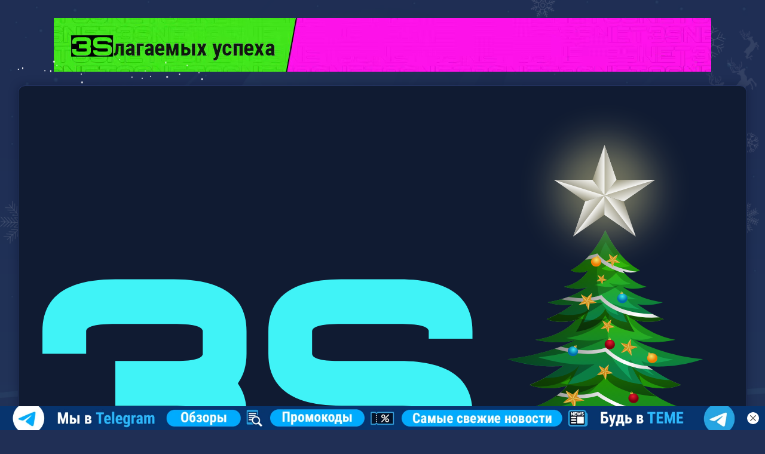

--- FILE ---
content_type: text/html; charset=UTF-8
request_url: https://3snet.info/activity/cpgc/
body_size: 67567
content:
<!DOCTYPE html>
<html>
<head>
<meta http-equiv="Content-Type" content="text/html; charset=UTF-8">
<meta name="viewport" content="width=device-width, initial-scale=1, maximum-scale=1"">
<meta name="theme-color" content="#2d2c2b">
<link rel="shortcut icon" href="https://3snet.info/wp-content/themes/3snet/favicon.ico">
<meta charset="UTF-8">

<script src="https://3snet.info/wp-content/themes/3snet/js/jquery.min.js"></script>
<script src="https://3snet.info/wp-content/themes/3snet/js/jquery.easing-1.3.0.min.js"></script>

<style>
    /* .banners-header{padding-top:30px;height:6.125rem}.jq-selectbox,.jq-select-multiple{position:relative;display:inline-block}.jq-selectbox select,.jq-select-multiple select{position:absolute;top:0;left:0;width:100%;height:100%;margin:0;padding:0;opacity:0}.jq-selectbox{z-index:10}.jq-selectbox__select{position:relative}.jq-selectbox__select-text{overflow:hidden;-webkit-user-select:none;-moz-user-select:none;-ms-user-select:none;user-select:none;white-space:nowrap;text-overflow:ellipsis}.jq-selectbox__dropdown{position:absolute}.jq-radio.checked .jq-radio__div{width:10px;box-shadow:inset 1px 1px 1px rgba(0,0,0,0.7)}.jq-file input{cursor:pointer}.jq-file{box-shadow:0 1px 2px rgba(0,0,0,0.1)}.jq-selectbox__dropdown ul{position:relative;overflow:auto;overflow-x:hidden;list-style:none;-webkit-overflow-scrolling:touch}.jq-selectbox,.jq-select-multiple{position:relative;display:inline-block}.jq-selectbox select,.jq-select-multiple select{position:absolute;top:0;left:0;width:100%;height:100%;margin:0;padding:0;opacity:0}.jq-selectbox li,.jq-select-multiple li{-webkit-user-select:none;-moz-user-select:none;-ms-user-select:none;user-select:none;white-space:nowrap}.jq-selectbox{z-index:10}.jq-selectbox__select{position:relative}.jq-selectbox__select-text{overflow:hidden;-webkit-user-select:none;-moz-user-select:none;-ms-user-select:none;user-select:none;white-space:nowrap;text-overflow:ellipsis}.jq-selectbox__dropdown{position:absolute}*{outline:none;margin:0px;padding:0px;list-style:none;resize:none}body{font-family:Roboto Condensed;font-size:14px;line-height:24px;color:#fff;background:#202f55 url(/wp-content/themes/3snet/img/bg.png) no-repeat 50% 50%;background-attachment:fixed}a{color:#fff;text-decoration:none}.rbc{font-family:'Roboto Condensed',sans-serif}.ops{font-family:'Open Sans',sans-serif}.tb{color:#40f3f7}.wrapper{max-width:calc(1170px - 60px);padding:0px 30px;margin:0px auto}header{display:flex;padding-top:47px;justify-content:space-between;margin-bottom:15px}header .logo{padding-top:3px}header .logo img,footer .foot_l_logo img{width:120px}header .language{padding-top:0px}header .language ul li a{height:26px;display:flex;align-items:center;font-weight:600;font-size:12px}header .language ul li a img.wpml-ls-flag{margin:0;background:#133969;padding:10px;border-radius:50%;width:18px;height:18px}nav{border-top:1px solid #253666;border-bottom:1px solid #253666;font-weight:600;font-size:12px;margin-bottom:40px}nav ul{margin:18px 0px;display:flex;align-items:center;justify-content:space-between}nav ul li{display:flex;align-items:center;height:12px;position:relative;justify-content:space-between;text-align:center;width:100%}nav ul li:before{width:1px;height:12px;background:#425581;content:'';right:0;position:absolute}nav ul li:last-child:before{display:none}nav ul li a{width:100%}::-webkit-scrollbar{width:5px;height:3px}::-webkit-scrollbar-button{background-color:transparent}::-webkit-scrollbar-track{background-color:transparent}::-webkit-scrollbar-track-piece{background-color:transparent}::-webkit-scrollbar-thumb{height:0px;background-color:#40f3f7;border-radius:3px}::-webkit-scrollbar-corner{background-color:transparent}footer{background:#03142a;padding:50px 0px}.foot_l,.foot_m,.foot_r{width:100%}.foot_l{max-width:264px}.foot_r{max-width:200px}.foot_m{max-width:361px}.foot_l_block{display:flex}.foot_l_lang{margin-left:30px;display:flex;align-items:center}.foot_l p{display:block;margin-top:60px;color:#a6bbd3;font-size:12px}.foot_m{display:flex;flex-wrap:wrap}.foot_m ul{padding-right:30px;border-right:1px solid #0b1e40;padding-left:32px;font-size:15px;font-weight:400;height:30px;text-transform:uppercase}.foot_m ul:nth-of-type(1){padding-left:0px}.foot_m ul:last-child{border-right:0px;padding-right:0px}.footer{max-width:calc(1170px - 60px);padding:0px 30px;margin:0px auto;display:flex;justify-content:space-between}.foot_r ul{display:flex;justify-content:space-between}.foot_r ul li a{display:flex;height:25px;align-items:center}.copyright{color:#a6bbd3;padding-top:70px;text-align:right;font-size:12px}.blog_bg{display:flex;justify-content:space-between}.blog_left{width:100%;display:flex;flex-wrap:wrap}.blog_left .item{width:33.33333%;margin-bottom:30px}.blog_left .blog_block{height:100%;position:relative;margin-right:30px;border-radius:5px;overflow:hidden;background-color:#101b32;box-shadow:0 0 15px 0 rgba(7,16,39,0.4)}.blog_left .blog_block .blog_title a{color:#fff;font-weight:700;line-height:22px}.blog_left .blog_block .blog_text{font-size:12px;line-height:20px;color:#babbbf}.blog_footer{display:flex;justify-content:space-between;align-items:center;width:calc(100% - 38px);position:absolute;bottom:15px}.blog_title,.blog_text,.blog_footer{padding:0px 19px}.blog_title{margin-top:25px;margin-bottom:15px;display:block;height:46px;overflow:hidden}.blog_left .item:nth-of-type(1) .blog_title,.blog_left .item:nth-of-type(7) .blog_title{height:18px;margin-bottom:5px}.blog_left .item:nth-of-type(1) .blog_img img,.blog_left .item:nth-of-type(7) .blog_img img{position:absolute;height:300px;object-fit:fill;width:auto;min-width:100%}.blog_left .item:nth-of-type(1) .b_cat,.blog_left .item:nth-of-type(7) .b_cat,.blog_left .item:nth-of-type(1) .b_link,.blog_left .item:nth-of-type(7) .b_link{display:none}.blog_text{margin-bottom:10px;display:block}.b_cat{font-weight:700;line-height:20px;font-size:15px;text-transform:uppercase}.b_link{height:36px;width:36px;border-radius:50%;display:flex;align-items:center;justify-content:center;background:#0d162c}.blog_img{overflow:hidden;height:169px;display:flex}.blog_img>a{position:absolute;left:0;right:0;bottom:0;top:0}@media (max-width:767px){.blog_img>a{position:inherit}}.blog_img img{background-size:cover;height:164px;position:absolute;min-width:100%;object-fit:fill}.blog_left .item:nth-of-type(1),.blog_left .item:nth-of-type(7){width:66.66666%}.blog_left .item:nth-of-type(1) .blog_block,.blog_left .item:nth-of-type(7) .blog_block{border:2px solid #40f3f7;width:calc(100% - 34px);height:calc(100% - 4px)}.blog_left .item:nth-of-type(1) .blog_img,.blog_left .item:nth-of-type(7) .blog_img{height:280px}.b_l_banner_mid{border-radius:5px;box-shadow:0 0 15px rgba(7,16,39,0.4);margin-bottom:42px;display:flex;height:90px}.b_l_banner_mid img{border-radius:5px}.blog_right img{border-radius:5px;box-shadow:0 0 15px rgba(7,16,39,0.4);width:100%}.blog_right{width:255px}.blog_subscribe{margin-top:60px}.blog_subscribe b,.blog_subscribe u{display:block;text-decoration:none;text-align:center}.blog_subscribe b{font-size:30px;font-weight:700;margin-bottom:25px}.blog_subscribe u{color:#a6bbd3;text-transform:uppercase;margin-bottom:23px}.blog_subscribe input[type=submit]{width:100%;background:#133969;border:2px solid #133969;border-radius:24px;padding:0px 20px;height:48px;font-weight:700;align-items:center;color:#40f3f7;font-family:Roboto Condensed;display:flex;position:relative;justify-content:center}.blog_subscribe input{box-sizing:border-box;background:#253a5d;border:1px solid #40f3f7;font-size:16px;padding:15px 20px;border-radius:20px;margin-bottom:20px;width:100%;color:#fff}.blog_subscribe input[type=submit]:after{content:'';position:relative;background:url(/wp-content/themes/3snet/img/arrow_r_blue.png) no-repeat;width:7px;height:10px}.navigation,.page-numbers{margin-top:10px;margin-bottom:114px;width:100%}.privacy_modal{position:fixed;top:0;height:100%;z-index:999;width:100%}.nav_link{display:none}.jq-selectbox__select{height:40px;width:130px;margin:0 5px;padding:5px 45px 5px 25px;border:2px solid #40f3f7;border-bottom-color:#40f3f7;border-radius:55px;background:transparent;box-shadow:none!important;font:14px/40px Arial,sans-serif;color:#fff;text-shadow:none}.jq-selectbox__trigger{border-left:none;display:none}.jq-selectbox__dropdown{box-sizing:border-box;top:0;left:0px;width:100%;border-radius:55px;margin:0px 0 0;padding:5px 10px 20px 10px;border:2px solid #40f3f7;border-radius:26px;background:#223358;box-shadow:none;font:14px/18px Arial,sans-serif;color:#fff}.jq-selectbox li.selected{background-color:transparent;color:#40f3f7}.jq-selectbox li{min-height:18px;padding:11px 14px 6px;color:#fff}.paginationWrapper{width:100%;text-align:center}.paginationWrapper .wp-pagenavi a,.paginationWrapper .wp-pagenavi span{height:36px;width:36px;display:inline-block;align-items:center;justify-content:center;border:2px solid #40f3f7;border-radius:50%;color:#40f3f7;background:transparent;text-align:center;line-height:36px;margin-right:5px}.paginationWrapper .wp-pagenavi span.current{font-weight:bold;color:#03142a;border-color:#03142a}.singleSearch .screen-reader-text{display:none}.searchBox.singleSearch{max-width:500px;width:100%}form#searchform{width:100%;padding:3px;position:relative;border-radius:15px;background:transparent;border:1px solid #40f3f7;display:flex;align-items:center;gap:10px}.singleSearch input[type="text"]{font-size:18px;padding:5px 10px;border-radius:15px;background:transparent;color:#fff;font-family:'Open Sans',sans-serif;border:none;width:100%;box-sizing:border-box}.singleSearch input#searchsubmit{background:url(/wp-content/themes/3snet/img/search.svg) no-repeat;border:none;font-size:18px;padding:10px;border-radius:15px;height:20px;cursor:pointer}.jq-selectbox li.selected{background-color:transparent;color:#FFF}footer .f-18 div{font-size:18px}.center.f-18{text-align:center;max-width:930px;margin:0 auto;padding:0 15px}.center.f-18 p{font-size:13px}.banners_1.index_1{margin-bottom:30px;width:100%}#searchform .jq-selectbox__select{padding:0px 20px;width:auto;margin:0;border:none;border-radius:0 12px 12px 0;color:#cbfdfe;background:#3df3f754;position:initial!important}#searchform .jq-selectbox__dropdown{background:#172441;padding:5px 15px;border-radius:15px;border:none}.searchBox{position:relative}.result-ajax-search{display:none;position:absolute;left:0;right:0;background:#172441;padding:5px 15px;border-radius:15px;margin-top:10px;z-index:99}.code-preloader{display:none;margin:0 auto}.grecaptcha-badge{display:none!important}.sidebar-sticky{position:sticky;top:20px}.promocode-posts-wrap{padding:20px 0;width:100vw;margin-left:calc(50% - 50vw);margin-right:calc(50% - 50vw)}.promocode-posts-wrap .promocode-item{margin:0 10px;height:220px;cursor:pointer}.promocode-posts-wrap .promocode-item img{border-radius:4px;height:100%;object-fit:contain;overflow:hidden;box-shadow:0 0 15px 0 rgba(7,16,39,0.4);padding:0px;display:block}@media (max-width:767px){.wpml-ls-legacy-list-horizontal>ul{display:flex}.jq-selectbox__dropdown{box-sizing:border-box;top:0;left:5px;width:100%}.langChoise{width:53px}header{height:128px}.nav_link{margin-top: 5px;margin-bottom: 5px;}.banners-header{height:5.5vh}.wrapper{padding-left:15px;padding-right:15px;position:relative;max-width:767px}.prm_slider,.res_2_blocks,.events,.footer,.cases_blocks{flex-direction:column}header{flex-wrap:wrap;margin-bottom:45px;align-items:center}header .logo{width:35%;order:1}header .logo img{width:9.75rem}header .language{width:35%;height:42px;order:2}header .nav_link{order:3}header .searchBox{order:4;margin-top:20px}nav:not(.air-datepicker-nav){position:absolute;width:100%;height:100vh;left:0;top:-56rem;z-index:16;background:#324471;transition:all .4s;margin:0px;display:flex;align-items:center;justify-content:center}.blog_left h2.header{margin-bottom:1.25rem;font-size:1.5rem}nav ul{display:flex;gap:20px;height:100%;flex-direction:column;justify-content:center}.blog_left .blog_block .blog_text{font-size:14px}nav ul li{height:auto;border:none;font-size:14px;padding-right:0px;text-align:left}nav ul li a{text-align:left}nav ul li:before{display:none}.nav_link{display:flex;height:45px;width:45px;background:#133969;content:'';z-index:30;align-items:center;justify-content:center}.nav_link:before{-webkit-mask:url(/wp-content/themes/3snet/img/bars-solid.svg) no-repeat center;mask:url(/wp-content/themes/3snet/img/bars-solid.svg) no-repeat center;position:absolute;background-color:#fff;content:'';height:25px;width:25px}.foot_r{max-width:100%}.foot_m{margin:20px 0px}.foot_m ul{padding:0px 13px;font-size:13px}.blog_bg{flex-direction:column}.blog_left{flex-direction:column}.blog_left .item:nth-of-type(1),.blog_left .item:nth-of-type(7){width:100%;height:auto}.blog_left .item{width:100%;height:auto}.b_l_banner_mid img{width:100%}.blog_left .blog_block{margin-right:0px;padding-bottom:50px}.blog_left .item:nth-of-type(1) .blog_block,.blog_left .item:nth-of-type(7) .blog_block{width:calc(100% - 4px)}.blog_right{width:auto}.blog_right img{width:100%}.blog_img img{height:auto;width:100%;min-width:100%;object-fit:cover;position:inherit}.blog_title{height:auto}.blog_left .item:nth-of-type(1) .blog_img img,.blog_left .item:nth-of-type(7) .blog_img img{height:auto;width:100%;min-width:100%;object-fit:cover;position:inherit}.blog_left .item:nth-of-type(1) .blog_img,.blog_left .item:nth-of-type(7) .blog_img,.blog_img{height:auto}}@media (max-width:767px){.banners-wrap img{width:100%}.blog_link_image{min-height: 15.625rem}}#searchform{min-height:2.5rem}/*# sourceMappingURL=./news-style-first.css.map */  */
</style>

<meta name="yandex-verification" content="cc3e886aa57da430" />
<meta name="ahrefs-site-verification" content="47048dee51bf4fe3d41aea33b567ea43881febf15403f933fc436a40e57e6d00">

<title>
	16 июня пройдет Problem Gambling Network of Ohio CPGC 2023 Gambling Symposium &#8211; 3S.INFO</title>

<meta name='robots' content='index, follow, max-image-preview:large, max-snippet:-1, max-video-preview:-1' />
	<style>img:is([sizes="auto" i], [sizes^="auto," i]) { contain-intrinsic-size: 3000px 1500px }</style>
	<link rel="alternate" hreflang="ru" href="https://3snet.info/activity/cpgc/" />
<link rel="alternate" hreflang="en" href="https://3snet.info/en/activity/cpgc/" />
<link rel="alternate" hreflang="x-default" href="https://3snet.info/activity/cpgc/" />

	<!-- This site is optimized with the Yoast SEO Premium plugin v23.4 (Yoast SEO v23.4) - https://yoast.com/wordpress/plugins/seo/ -->
	<meta name="description" content="16 июня пройдет Problem Gambling Network of Ohio CPGC 2023 Gambling Symposium - крупнейшая конференция в области проблемной азартной игры в Огайо, США. " />
	<meta property="og:locale" content="ru_RU" />
	<meta property="og:type" content="article" />
	<meta property="og:title" content="16 июня пройдет Problem Gambling Network of Ohio CPGC 2023 Gambling Symposium &#8211; 3S.INFO" />
	<meta property="og:description" content="16 июня пройдет Problem Gambling Network of Ohio CPGC 2023 Gambling Symposium - крупнейшая конференция в области проблемной азартной игры в Огайо, США. " />
	<meta property="og:url" content="https://3snet.info/activity/cpgc/" />
	<meta property="og:site_name" content="3S.INFO" />
	<meta property="article:published_time" content="2023-06-06T19:59:52+00:00" />
	<meta property="article:modified_time" content="2023-06-06T20:42:46+00:00" />
	<meta property="og:image" content="https://3snet.info/wp-content/uploads/2023/06/cpgc-2023-3snet.jpg" />
	<meta property="og:image:width" content="1000" />
	<meta property="og:image:height" content="667" />
	<meta property="og:image:type" content="image/jpeg" />
	<meta name="author" content="Violetta" />
	<meta name="twitter:card" content="summary_large_image" />
	<meta name="twitter:label1" content="Написано автором" />
	<meta name="twitter:data1" content="Violetta" />
	<meta name="twitter:label2" content="Примерное время для чтения" />
	<meta name="twitter:data2" content="1 минута" />
	<!-- / Yoast SEO Premium plugin. -->


<link rel='dns-prefetch' href='//cdn.jsdelivr.net' />
<link rel='dns-prefetch' href='//fonts.googleapis.com' />
<link rel='canonical' href='https://3snet.info/activity/cpgc/' />
<script type="text/javascript">
/* <![CDATA[ */
window._wpemojiSettings = {"baseUrl":"https:\/\/s.w.org\/images\/core\/emoji\/15.0.3\/72x72\/","ext":".png","svgUrl":"https:\/\/s.w.org\/images\/core\/emoji\/15.0.3\/svg\/","svgExt":".svg","source":{"concatemoji":"https:\/\/3snet.info\/wp-includes\/js\/wp-emoji-release.min.js?ver=1738663676"}};
/*! This file is auto-generated */
!function(i,n){var o,s,e;function c(e){try{var t={supportTests:e,timestamp:(new Date).valueOf()};sessionStorage.setItem(o,JSON.stringify(t))}catch(e){}}function p(e,t,n){e.clearRect(0,0,e.canvas.width,e.canvas.height),e.fillText(t,0,0);var t=new Uint32Array(e.getImageData(0,0,e.canvas.width,e.canvas.height).data),r=(e.clearRect(0,0,e.canvas.width,e.canvas.height),e.fillText(n,0,0),new Uint32Array(e.getImageData(0,0,e.canvas.width,e.canvas.height).data));return t.every(function(e,t){return e===r[t]})}function u(e,t,n){switch(t){case"flag":return n(e,"\ud83c\udff3\ufe0f\u200d\u26a7\ufe0f","\ud83c\udff3\ufe0f\u200b\u26a7\ufe0f")?!1:!n(e,"\ud83c\uddfa\ud83c\uddf3","\ud83c\uddfa\u200b\ud83c\uddf3")&&!n(e,"\ud83c\udff4\udb40\udc67\udb40\udc62\udb40\udc65\udb40\udc6e\udb40\udc67\udb40\udc7f","\ud83c\udff4\u200b\udb40\udc67\u200b\udb40\udc62\u200b\udb40\udc65\u200b\udb40\udc6e\u200b\udb40\udc67\u200b\udb40\udc7f");case"emoji":return!n(e,"\ud83d\udc26\u200d\u2b1b","\ud83d\udc26\u200b\u2b1b")}return!1}function f(e,t,n){var r="undefined"!=typeof WorkerGlobalScope&&self instanceof WorkerGlobalScope?new OffscreenCanvas(300,150):i.createElement("canvas"),a=r.getContext("2d",{willReadFrequently:!0}),o=(a.textBaseline="top",a.font="600 32px Arial",{});return e.forEach(function(e){o[e]=t(a,e,n)}),o}function t(e){var t=i.createElement("script");t.src=e,t.defer=!0,i.head.appendChild(t)}"undefined"!=typeof Promise&&(o="wpEmojiSettingsSupports",s=["flag","emoji"],n.supports={everything:!0,everythingExceptFlag:!0},e=new Promise(function(e){i.addEventListener("DOMContentLoaded",e,{once:!0})}),new Promise(function(t){var n=function(){try{var e=JSON.parse(sessionStorage.getItem(o));if("object"==typeof e&&"number"==typeof e.timestamp&&(new Date).valueOf()<e.timestamp+604800&&"object"==typeof e.supportTests)return e.supportTests}catch(e){}return null}();if(!n){if("undefined"!=typeof Worker&&"undefined"!=typeof OffscreenCanvas&&"undefined"!=typeof URL&&URL.createObjectURL&&"undefined"!=typeof Blob)try{var e="postMessage("+f.toString()+"("+[JSON.stringify(s),u.toString(),p.toString()].join(",")+"));",r=new Blob([e],{type:"text/javascript"}),a=new Worker(URL.createObjectURL(r),{name:"wpTestEmojiSupports"});return void(a.onmessage=function(e){c(n=e.data),a.terminate(),t(n)})}catch(e){}c(n=f(s,u,p))}t(n)}).then(function(e){for(var t in e)n.supports[t]=e[t],n.supports.everything=n.supports.everything&&n.supports[t],"flag"!==t&&(n.supports.everythingExceptFlag=n.supports.everythingExceptFlag&&n.supports[t]);n.supports.everythingExceptFlag=n.supports.everythingExceptFlag&&!n.supports.flag,n.DOMReady=!1,n.readyCallback=function(){n.DOMReady=!0}}).then(function(){return e}).then(function(){var e;n.supports.everything||(n.readyCallback(),(e=n.source||{}).concatemoji?t(e.concatemoji):e.wpemoji&&e.twemoji&&(t(e.twemoji),t(e.wpemoji)))}))}((window,document),window._wpemojiSettings);
/* ]]> */
</script>
<style id='wp-emoji-styles-inline-css' type='text/css'>

	img.wp-smiley, img.emoji {
		display: inline !important;
		border: none !important;
		box-shadow: none !important;
		height: 1em !important;
		width: 1em !important;
		margin: 0 0.07em !important;
		vertical-align: -0.1em !important;
		background: none !important;
		padding: 0 !important;
	}
</style>
<link rel='stylesheet' id='wp-block-library-css' href='https://3snet.info/wp-includes/css/dist/block-library/style.min.css?ver=1738663676' type='text/css' media='all' />
<style id='classic-theme-styles-inline-css' type='text/css'>
/*! This file is auto-generated */
.wp-block-button__link{color:#fff;background-color:#32373c;border-radius:9999px;box-shadow:none;text-decoration:none;padding:calc(.667em + 2px) calc(1.333em + 2px);font-size:1.125em}.wp-block-file__button{background:#32373c;color:#fff;text-decoration:none}
</style>
<style id='global-styles-inline-css' type='text/css'>
:root{--wp--preset--aspect-ratio--square: 1;--wp--preset--aspect-ratio--4-3: 4/3;--wp--preset--aspect-ratio--3-4: 3/4;--wp--preset--aspect-ratio--3-2: 3/2;--wp--preset--aspect-ratio--2-3: 2/3;--wp--preset--aspect-ratio--16-9: 16/9;--wp--preset--aspect-ratio--9-16: 9/16;--wp--preset--color--black: #000000;--wp--preset--color--cyan-bluish-gray: #abb8c3;--wp--preset--color--white: #ffffff;--wp--preset--color--pale-pink: #f78da7;--wp--preset--color--vivid-red: #cf2e2e;--wp--preset--color--luminous-vivid-orange: #ff6900;--wp--preset--color--luminous-vivid-amber: #fcb900;--wp--preset--color--light-green-cyan: #7bdcb5;--wp--preset--color--vivid-green-cyan: #00d084;--wp--preset--color--pale-cyan-blue: #8ed1fc;--wp--preset--color--vivid-cyan-blue: #0693e3;--wp--preset--color--vivid-purple: #9b51e0;--wp--preset--gradient--vivid-cyan-blue-to-vivid-purple: linear-gradient(135deg,rgba(6,147,227,1) 0%,rgb(155,81,224) 100%);--wp--preset--gradient--light-green-cyan-to-vivid-green-cyan: linear-gradient(135deg,rgb(122,220,180) 0%,rgb(0,208,130) 100%);--wp--preset--gradient--luminous-vivid-amber-to-luminous-vivid-orange: linear-gradient(135deg,rgba(252,185,0,1) 0%,rgba(255,105,0,1) 100%);--wp--preset--gradient--luminous-vivid-orange-to-vivid-red: linear-gradient(135deg,rgba(255,105,0,1) 0%,rgb(207,46,46) 100%);--wp--preset--gradient--very-light-gray-to-cyan-bluish-gray: linear-gradient(135deg,rgb(238,238,238) 0%,rgb(169,184,195) 100%);--wp--preset--gradient--cool-to-warm-spectrum: linear-gradient(135deg,rgb(74,234,220) 0%,rgb(151,120,209) 20%,rgb(207,42,186) 40%,rgb(238,44,130) 60%,rgb(251,105,98) 80%,rgb(254,248,76) 100%);--wp--preset--gradient--blush-light-purple: linear-gradient(135deg,rgb(255,206,236) 0%,rgb(152,150,240) 100%);--wp--preset--gradient--blush-bordeaux: linear-gradient(135deg,rgb(254,205,165) 0%,rgb(254,45,45) 50%,rgb(107,0,62) 100%);--wp--preset--gradient--luminous-dusk: linear-gradient(135deg,rgb(255,203,112) 0%,rgb(199,81,192) 50%,rgb(65,88,208) 100%);--wp--preset--gradient--pale-ocean: linear-gradient(135deg,rgb(255,245,203) 0%,rgb(182,227,212) 50%,rgb(51,167,181) 100%);--wp--preset--gradient--electric-grass: linear-gradient(135deg,rgb(202,248,128) 0%,rgb(113,206,126) 100%);--wp--preset--gradient--midnight: linear-gradient(135deg,rgb(2,3,129) 0%,rgb(40,116,252) 100%);--wp--preset--font-size--small: 13px;--wp--preset--font-size--medium: 20px;--wp--preset--font-size--large: 36px;--wp--preset--font-size--x-large: 42px;--wp--preset--spacing--20: 0.44rem;--wp--preset--spacing--30: 0.67rem;--wp--preset--spacing--40: 1rem;--wp--preset--spacing--50: 1.5rem;--wp--preset--spacing--60: 2.25rem;--wp--preset--spacing--70: 3.38rem;--wp--preset--spacing--80: 5.06rem;--wp--preset--shadow--natural: 6px 6px 9px rgba(0, 0, 0, 0.2);--wp--preset--shadow--deep: 12px 12px 50px rgba(0, 0, 0, 0.4);--wp--preset--shadow--sharp: 6px 6px 0px rgba(0, 0, 0, 0.2);--wp--preset--shadow--outlined: 6px 6px 0px -3px rgba(255, 255, 255, 1), 6px 6px rgba(0, 0, 0, 1);--wp--preset--shadow--crisp: 6px 6px 0px rgba(0, 0, 0, 1);}:where(.is-layout-flex){gap: 0.5em;}:where(.is-layout-grid){gap: 0.5em;}body .is-layout-flex{display: flex;}.is-layout-flex{flex-wrap: wrap;align-items: center;}.is-layout-flex > :is(*, div){margin: 0;}body .is-layout-grid{display: grid;}.is-layout-grid > :is(*, div){margin: 0;}:where(.wp-block-columns.is-layout-flex){gap: 2em;}:where(.wp-block-columns.is-layout-grid){gap: 2em;}:where(.wp-block-post-template.is-layout-flex){gap: 1.25em;}:where(.wp-block-post-template.is-layout-grid){gap: 1.25em;}.has-black-color{color: var(--wp--preset--color--black) !important;}.has-cyan-bluish-gray-color{color: var(--wp--preset--color--cyan-bluish-gray) !important;}.has-white-color{color: var(--wp--preset--color--white) !important;}.has-pale-pink-color{color: var(--wp--preset--color--pale-pink) !important;}.has-vivid-red-color{color: var(--wp--preset--color--vivid-red) !important;}.has-luminous-vivid-orange-color{color: var(--wp--preset--color--luminous-vivid-orange) !important;}.has-luminous-vivid-amber-color{color: var(--wp--preset--color--luminous-vivid-amber) !important;}.has-light-green-cyan-color{color: var(--wp--preset--color--light-green-cyan) !important;}.has-vivid-green-cyan-color{color: var(--wp--preset--color--vivid-green-cyan) !important;}.has-pale-cyan-blue-color{color: var(--wp--preset--color--pale-cyan-blue) !important;}.has-vivid-cyan-blue-color{color: var(--wp--preset--color--vivid-cyan-blue) !important;}.has-vivid-purple-color{color: var(--wp--preset--color--vivid-purple) !important;}.has-black-background-color{background-color: var(--wp--preset--color--black) !important;}.has-cyan-bluish-gray-background-color{background-color: var(--wp--preset--color--cyan-bluish-gray) !important;}.has-white-background-color{background-color: var(--wp--preset--color--white) !important;}.has-pale-pink-background-color{background-color: var(--wp--preset--color--pale-pink) !important;}.has-vivid-red-background-color{background-color: var(--wp--preset--color--vivid-red) !important;}.has-luminous-vivid-orange-background-color{background-color: var(--wp--preset--color--luminous-vivid-orange) !important;}.has-luminous-vivid-amber-background-color{background-color: var(--wp--preset--color--luminous-vivid-amber) !important;}.has-light-green-cyan-background-color{background-color: var(--wp--preset--color--light-green-cyan) !important;}.has-vivid-green-cyan-background-color{background-color: var(--wp--preset--color--vivid-green-cyan) !important;}.has-pale-cyan-blue-background-color{background-color: var(--wp--preset--color--pale-cyan-blue) !important;}.has-vivid-cyan-blue-background-color{background-color: var(--wp--preset--color--vivid-cyan-blue) !important;}.has-vivid-purple-background-color{background-color: var(--wp--preset--color--vivid-purple) !important;}.has-black-border-color{border-color: var(--wp--preset--color--black) !important;}.has-cyan-bluish-gray-border-color{border-color: var(--wp--preset--color--cyan-bluish-gray) !important;}.has-white-border-color{border-color: var(--wp--preset--color--white) !important;}.has-pale-pink-border-color{border-color: var(--wp--preset--color--pale-pink) !important;}.has-vivid-red-border-color{border-color: var(--wp--preset--color--vivid-red) !important;}.has-luminous-vivid-orange-border-color{border-color: var(--wp--preset--color--luminous-vivid-orange) !important;}.has-luminous-vivid-amber-border-color{border-color: var(--wp--preset--color--luminous-vivid-amber) !important;}.has-light-green-cyan-border-color{border-color: var(--wp--preset--color--light-green-cyan) !important;}.has-vivid-green-cyan-border-color{border-color: var(--wp--preset--color--vivid-green-cyan) !important;}.has-pale-cyan-blue-border-color{border-color: var(--wp--preset--color--pale-cyan-blue) !important;}.has-vivid-cyan-blue-border-color{border-color: var(--wp--preset--color--vivid-cyan-blue) !important;}.has-vivid-purple-border-color{border-color: var(--wp--preset--color--vivid-purple) !important;}.has-vivid-cyan-blue-to-vivid-purple-gradient-background{background: var(--wp--preset--gradient--vivid-cyan-blue-to-vivid-purple) !important;}.has-light-green-cyan-to-vivid-green-cyan-gradient-background{background: var(--wp--preset--gradient--light-green-cyan-to-vivid-green-cyan) !important;}.has-luminous-vivid-amber-to-luminous-vivid-orange-gradient-background{background: var(--wp--preset--gradient--luminous-vivid-amber-to-luminous-vivid-orange) !important;}.has-luminous-vivid-orange-to-vivid-red-gradient-background{background: var(--wp--preset--gradient--luminous-vivid-orange-to-vivid-red) !important;}.has-very-light-gray-to-cyan-bluish-gray-gradient-background{background: var(--wp--preset--gradient--very-light-gray-to-cyan-bluish-gray) !important;}.has-cool-to-warm-spectrum-gradient-background{background: var(--wp--preset--gradient--cool-to-warm-spectrum) !important;}.has-blush-light-purple-gradient-background{background: var(--wp--preset--gradient--blush-light-purple) !important;}.has-blush-bordeaux-gradient-background{background: var(--wp--preset--gradient--blush-bordeaux) !important;}.has-luminous-dusk-gradient-background{background: var(--wp--preset--gradient--luminous-dusk) !important;}.has-pale-ocean-gradient-background{background: var(--wp--preset--gradient--pale-ocean) !important;}.has-electric-grass-gradient-background{background: var(--wp--preset--gradient--electric-grass) !important;}.has-midnight-gradient-background{background: var(--wp--preset--gradient--midnight) !important;}.has-small-font-size{font-size: var(--wp--preset--font-size--small) !important;}.has-medium-font-size{font-size: var(--wp--preset--font-size--medium) !important;}.has-large-font-size{font-size: var(--wp--preset--font-size--large) !important;}.has-x-large-font-size{font-size: var(--wp--preset--font-size--x-large) !important;}
:where(.wp-block-post-template.is-layout-flex){gap: 1.25em;}:where(.wp-block-post-template.is-layout-grid){gap: 1.25em;}
:where(.wp-block-columns.is-layout-flex){gap: 2em;}:where(.wp-block-columns.is-layout-grid){gap: 2em;}
:root :where(.wp-block-pullquote){font-size: 1.5em;line-height: 1.6;}
</style>
<link rel='stylesheet' id='contact-form-7-css' href='https://3snet.info/wp-content/plugins/contact-form-7/includes/css/styles.css?ver=1710393501' type='text/css' media='all' />
<link rel='stylesheet' id='wpml-legacy-horizontal-list-0-css' href='https://3snet.info/wp-content/plugins/sitepress-multilingual-cms/templates/language-switchers/legacy-list-horizontal/style.min.css?ver=1737092548' type='text/css' media='all' />
<link rel='stylesheet' id='wp-pagenavi-css' href='https://3snet.info/wp-content/plugins/wp-pagenavi/pagenavi-css.css?ver=1690215455' type='text/css' media='all' />
<link rel='stylesheet' id='font-Open-Sans-css' href='https://3snet.info/wp-content/themes/3snet/css/font-Open-Sans.css?ver=1765294603' type='text/css' media='' />
<link rel='stylesheet' id='slick-main-css' href='https://3snet.info/wp-content/themes/3snet/slick/slick.css?ver=1739778814' type='text/css' media='' />
<link rel='stylesheet' id='formstyler-css' href='https://3snet.info/wp-content/themes/3snet/css/jquery.formstyler.css?ver=1739778993' type='text/css' media='' />
<link rel='stylesheet' id='formstyler-theme-css' href='https://3snet.info/wp-content/themes/3snet/css/jquery.formstyler.theme.css?ver=1739779014' type='text/css' media='' />
<link rel='stylesheet' id='styles-css' href='https://3snet.info/wp-content/themes/3snet/style.css?ver=1766589794' type='text/css' media='' />
<link rel='stylesheet' id='header-css' href='https://3snet.info/wp-content/themes/3snet/inc/header/header.css?ver=1765293314' type='text/css' media='' />
<link rel='stylesheet' id='kristi-font-css' href='https://fonts.googleapis.com/css2?family=Kristi&#038;display=swap' type='text/css' media='all' />
<link rel='stylesheet' id='style-events-css' href='https://3snet.info/wp-content/themes/3snet/inc/events/css/events.css?ver=1754308942' type='text/css' media='' />
<link rel='stylesheet' id='add-events-css' href='https://3snet.info/wp-content/themes/3snet/inc/events/css/add_events.css?ver=1711555406' type='text/css' media='' />
<link rel='stylesheet' id='style-ads-css' href='https://3snet.info/wp-content/themes/3snet/inc/ads/css/ads.css?ver=1767010852' type='text/css' media='' />
<link rel='stylesheet' id='style-contents-css' href='https://3snet.info/wp-content/themes/3snet/inc/contents/css/contents.css?ver=1708594524' type='text/css' media='' />
<link rel='stylesheet' id='style-users-events-css' href='https://3snet.info/wp-content/themes/3snet/inc/users_events/css/users_events.css?ver=1711524929' type='text/css' media='' />
<link rel='stylesheet' id='wp-subscription-style-css' href='https://3snet.info/wp-content/themes/3snet/inc/subscription/assets/css/style.css?ver=1740549475' type='text/css' media='' />
<link rel='stylesheet' id='style-blocked_services-css' href='https://3snet.info/wp-content/themes/3snet/inc/blocked_services/css/blocked_services.css?ver=1739448690' type='text/css' media='' />
<link rel='stylesheet' id='promocodes-slider-css-css' href='https://3snet.info/wp-content/themes/3snet/inc/promocodes-slider/css/promocodes.css?ver=1765184766' type='text/css' media='all' />
<link rel='stylesheet' id='audio-podcast-player-css' href='https://3snet.info/wp-content/themes/3snet/inc/audio_podcast/css/audio-podcast-player.css?ver=1751542879' type='text/css' media='all' />
<link rel='stylesheet' id='cards-css' href='https://3snet.info/wp-content/themes/3snet/inc/card-template/cards.css?ver=1765880156' type='text/css' media='' />
<link rel='stylesheet' id='similar-posts-style-css' href='https://3snet.info/wp-content/themes/3snet/inc/similar-posts/css/similar-posts.css?ver=1755690495' type='text/css' media='all' />
<link rel='stylesheet' id='fallback-posts-style-css' href='https://3snet.info/wp-content/themes/3snet/inc/similar-posts/css/fallback-posts.css?ver=1755690495' type='text/css' media='all' />
<link rel='stylesheet' id='breadcrumbs-styles-css' href='https://3snet.info/wp-content/themes/3snet/inc/breadcrumbs/css/breadcrumbs.css?ver=1755845684' type='text/css' media='all' />
<link rel='stylesheet' id='style-authors-css' href='https://3snet.info/wp-content/themes/3snet/inc/authors/css/authors.css?ver=1756201367' type='text/css' media='' />
<link rel='stylesheet' id='quote-shortcode-css' href='https://3snet.info/wp-content/themes/3snet/inc/quote-shortcode/css/quote-shortcode.css?ver=1756811903' type='text/css' media='all' />
<link rel='stylesheet' id='companies-css-css' href='https://3snet.info/wp-content/themes/3snet/inc/companies/css/companies.css?ver=1766596615' type='text/css' media='all' />
<script type="text/javascript" src="https://3snet.info/wp-content/themes/3snet/inc/promocodes-slider/js/promocodes.js?ver=1744895249" id="promocodes-slider-js-js"></script>
<link rel="https://api.w.org/" href="https://3snet.info/wp-json/" /><link rel="alternate" title="JSON" type="application/json" href="https://3snet.info/wp-json/wp/v2/posts/484841" /><link rel="EditURI" type="application/rsd+xml" title="RSD" href="https://3snet.info/xmlrpc.php?rsd" />
<meta name="generator" content="WordPress 6.7.1" />
<link rel="alternate" title="oEmbed (JSON)" type="application/json+oembed" href="https://3snet.info/wp-json/oembed/1.0/embed?url=https%3A%2F%2F3snet.info%2Factivity%2Fcpgc%2F" />
<link rel="alternate" title="oEmbed (XML)" type="text/xml+oembed" href="https://3snet.info/wp-json/oembed/1.0/embed?url=https%3A%2F%2F3snet.info%2Factivity%2Fcpgc%2F&#038;format=xml" />
<meta name="generator" content="WPML ver:4.6.15 stt:1,45;" />

<!-- 3SNET Schema.org: Article -->
<script type="application/ld+json">{
    "@context": "https://schema.org",
    "@type": "Article",
    "headline": "16 июня пройдет Problem Gambling Network of Ohio CPGC 2023 Gambling Symposium",
    "description": "16 июня пройдет Problem Gambling Network of Ohio CPGC 2023 Gambling Symposium &#8212; крупнейшая конференция ...",
    "datePublished": "2023-06-06T22:59:52+03:00",
    "dateModified": "2023-06-06T23:42:46+03:00",
    "author": {
        "@type": "Organization",
        "name": "3S.INFO"
    },
    "publisher": {
        "@type": "Organization",
        "name": "3S.INFO",
        "logo": {
            "@type": "ImageObject",
            "url": "https://3snet.info/wp-content/themes/3snet/img/logo_3snet_info_new_on_black_footer.png"
        }
    },
    "mainEntityOfPage": {
        "@type": "WebPage",
        "@id": "https://3snet.info/activity/cpgc/"
    }
}</script>

<!-- Google tag (gtag.js) -->
<script async src="https://www.googletagmanager.com/gtag/js?id=G-P3PN33BF7L"></script>
<script>
window.dataLayer = window.dataLayer || [];
function gtag(){dataLayer.push(arguments);}
gtag('js', new Date());

gtag('config', 'G-P3PN33BF7L');
</script>

<!-- Yandex.Metrika counter -->
<script type="text/javascript" >
(function(m,e,t,r,i,k,a){m[i]=m[i]||function(){(m[i].a=m[i].a||[]).push(arguments)};
m[i].l=1*new Date();k=e.createElement(t),a=e.getElementsByTagName(t)[0],k.async=1,k.src=r,a.parentNode.insertBefore(k,a)})
(window, document, "script", "https://mc.yandex.ru/metrika/tag.js", "ym");

ym(88960547, "init", {
        clickmap:true,
        trackLinks:true,
        accurateTrackBounce:true//,
        //webvisor:true
});
</script>
<noscript><div><img src="https://mc.yandex.ru/watch/88960547" style="position:absolute; left:-9999px;" alt="" /></div></noscript>
<!-- /Yandex.Metrika counter -->

</head>
<body>
    <style>
        @import url('https://fonts.googleapis.com/css2?family=Open+Sans:ital,wght@0,300..800;1,300..800&display=swap&subset=cyrillic');
        *{
            font-family: "Open Sans", sans-serif;
        }
        .blog_article .blog_text p,
        .blog_article .blog_text ul li{
            font-size: 16px!important;
            line-height: 1.5!important;
        }
		.blog_img img{
			width: 100%;
		}
		.banners-wrap.kalendar-posle-pervogo-bloka-tablicy a:not(.edit){
			line-height: 0;
			display: block;
			width: 100%;
		}
		.blog_article .blog_text ol li {
			margin-bottom: 5px;
			font-size: 16px;

		}
		.blog_article .blog_text ol li:nth-child(n+10) {
		  padding-left: 28px;
		}
		.blog_article .blog_text ol li:before {
            color: #122036;
            counter-increment: section;
            content: counter(section) ")";
        }
        @media (max-width: 767px) {
            nav.ops:not(.air-datepicker-nav) {
                opacity: 0;
                z-index: -1;
            }
            nav.ops.active:not(.air-datepicker-nav) {
                opacity: 1;
                z-index: 100;
            }
            .nav_link {
                z-index: 101;
            }
        }
	
        .b_cat{
            font-size: 12px!important;
        }
        /*новый год*/
        body {
            background-color: #202f55;
            background-image: url(/wp-content/themes/3snet/img/bg.webp), url(/wp-content/themes/3snet/img/3infoNY-bg.png);
            background-repeat: no-repeat;
            background-position: 50% 50%;
            background-size: cover;
            background-attachment: fixed;
        }
        .best-materials-block:before{
            content: '';
            position: absolute;
            bottom: 5px;
            right: 10px;
            width: 150px;
            height: 150px;
            background-image: url(/wp-content/themes/3snet/img/3infoNY-present.png);
            background-repeat: no-repeat;
            background-position: 50% 50%;
            background-size: cover;
            z-index: 100;
        }
        @media (max-width: 767px) {
            .best-materials-block:before{
                width: 80px;
                height: 80px;
            }
        }
        .add-things-wrap{
            overflow: visible;
        }
        .add-things-wrap:after{
            content: '';
            position: absolute;
            top: -10px;
            left: -5px;
            right: -5px;
            width: calc(100% + 5px);
            aspect-ratio: 268 / 50;
            background-image: url(/wp-content/themes/3snet/img/3infoNY-snow.png);
            background-repeat: no-repeat;
            background-position: 50% 50%;
            background-size: contain;
            z-index: 100;
        }
        header{
            position: relative;
        }
        header:before{
            content: '';
            position: absolute;
            top: -20px;
            left: -5px;
            width: 100%;
            max-width: 316px;
            aspect-ratio: 316 / 48;
            background-image: url(/wp-content/themes/3snet/img/3infoNY-snow-menu.png);
            background-repeat: no-repeat;
            background-position: 50% 50%;
            background-size: contain;
            z-index: 100;
            overflow: hidden;
            }
            .snow-container {
                position: absolute;
                top: -45px;
                left: -5px;
                width: 316px;
                height: 48px;
                pointer-events: none;
                z-index: 101;
                overflow: hidden;
            }
            .snowflake {
                position: absolute;
                top: -5px;
                width: 2px;
                height: 2px;
                background: rgba(255, 255, 255, 0.9);
                border-radius: 50%;
                animation: snowfall linear infinite;
            }
            @keyframes snowfall {
                0% {
                    transform: translateY(0) translateX(0);
                    opacity: 0;
                }
                5% {
                    opacity: 1;
                }
                95% {
                    opacity: 1;
                }
                100% {
                    transform: translateY(53px) translateX(var(--drift));
                    opacity: 0;
                }
            }
        .header-logo svg{
            height: auto!important;
            width: 100%;
        }
        /*новый год*/
    </style>
    <script>
        (function() {
            function initSnow() {
                const snowContainer = document.getElementById('snow-container');
                if (!snowContainer) {
                    setTimeout(initSnow, 100);
                    return;
                }
                
                const snowflakeCount = 20;
                const containerWidth = 316;
                
                function createSnowflake() {
                    const snowflake = document.createElement('div');
                    snowflake.className = 'snowflake';
                    
                    const left = Math.random() * containerWidth;
                    const delay = Math.random() * 3;
                    const duration = 2.5 + Math.random() * 3.5;
                    const drift = (Math.random() - 0.5) * 20;
                    const size = 1.5 + Math.random() * 1.5;
                    const opacity = 0.6 + Math.random() * 0.4;
                    
                    snowflake.style.left = left + 'px';
                    snowflake.style.width = size + 'px';
                    snowflake.style.height = size + 'px';
                    snowflake.style.opacity = opacity;
                    snowflake.style.animationDelay = delay + 's';
                    snowflake.style.animationDuration = duration + 's';
                    snowflake.style.setProperty('--drift', drift + 'px');
                    
                    snowContainer.appendChild(snowflake);
                    
                    const removeTime = (delay + duration) * 1000;
                    setTimeout(function() {
                        if (snowflake.parentNode) {
                            snowflake.remove();
                        }
                        createSnowflake();
                    }, removeTime);
                }
                
                for (let i = 0; i < snowflakeCount; i++) {
                    setTimeout(function() {
                        createSnowflake();
                    }, i * 100);
                }
            }
            
            if (document.readyState === 'loading') {
                document.addEventListener('DOMContentLoaded', initSnow);
            } else {
                initSnow();
            }
        })();
    </script>
			<div class="banners-header">
			<div class="banners-wrap banner_488688 shapka-sajta"><a href="https://3snet.co/?utm_source=3s.info&utm_medium=3slag&utm_campaign=1100x90" target="_blank" data-banner-id="488688" data-banner-position="shapka-sajta"><video autoplay loop muted playsinline style="width: 100%; height: auto;"><source src="https://3snet.info/wp-content/uploads/2023/12/ezgif.com-gif-to-webm-converter.webm" type="video/webm">Ваш браузер не поддерживает видео в формате WebM.</video></a></div>		</div>
	<div class="wrapper top-header-wrapper">
    <header>
	<div class="snow-container" id="snow-container"></div>
		<div class="header-container">
			<!-- Логотип -->
			<div class="header-logo">
				<a href="/">
					<!-- <svg width="84.594727" height="35.156250" viewBox="0 0 84.5947 35.1562" fill="none" xmlns="http://www.w3.org/2000/svg" xmlns:xlink="http://www.w3.org/1999/xlink">
						<path id="3S.i" d="M10.98 23.07L19.77 23.07Q23.91 23.07 24.15 24.04Q24.16 24.1 24.16 24.16L24.16 27.46Q24.16 27.53 24.15 27.59Q23.91 28.56 19.77 28.56L10.98 28.56Q6.85 28.56 6.6 27.59Q6.59 27.53 6.59 27.46L6.59 24.16L0 24.16L0 27.46Q0 29.99 1.18 31.69Q3.61 35.15 10.98 35.15L19.77 35.15Q27.14 35.15 29.57 31.69Q30.76 29.99 30.76 27.46L30.76 24.16Q30.76 21.65 29.57 19.96Q29.51 19.86 29.44 19.77Q29.51 19.68 29.57 19.59Q30.76 17.89 30.76 15.38L30.76 12.08Q30.76 9.55 29.57 7.85Q27.14 4.39 19.77 4.39L10.98 4.39Q3.61 4.39 1.18 7.85Q0 9.55 0 12.08L0 15.38L6.59 15.38L6.59 12.08Q6.59 12.02 6.6 11.95Q6.85 10.98 10.98 10.98L19.77 10.98Q23.91 10.98 24.15 11.95Q24.16 12.02 24.16 12.08L24.16 15.38Q24.16 15.44 24.15 15.5Q23.91 16.47 19.77 16.47L10.98 16.47L10.98 23.07ZM63.63 7.85Q61.2 4.39 53.83 4.39L45.04 4.39Q37.67 4.39 35.24 7.85Q34.05 9.55 34.05 12.08L34.05 15.38Q34.05 17.9 35.24 19.6Q37.67 23.07 45.04 23.07L53.83 23.07Q57.96 23.07 58.21 24.04Q58.22 24.1 58.22 24.16L58.22 27.46Q58.22 27.53 58.21 27.59Q57.96 28.56 53.83 28.56L45.04 28.56Q40.9 28.56 40.66 27.59Q40.64 27.53 40.64 27.46L40.64 26.36L34.05 26.36L34.05 27.46Q34.05 29.99 35.24 31.69Q37.67 35.15 45.04 35.15L53.83 35.15Q61.2 35.15 63.63 31.69Q64.81 29.99 64.81 27.46L64.81 24.16Q64.81 21.64 63.63 19.94Q61.2 16.47 53.83 16.47L45.04 16.47Q40.9 16.47 40.66 15.5Q40.64 15.44 40.64 15.38L40.64 12.08Q40.64 12.02 40.66 11.95Q40.9 10.98 45.04 10.98L53.83 10.98Q57.96 10.98 58.21 11.95Q58.22 12.02 58.22 12.08L58.22 13.18L64.81 13.18L64.81 12.08Q64.81 9.55 63.63 7.85Z" fill="#40F3F7" fill-opacity="1.000000" fill-rule="evenodd"></path>
						<path id="3S.i" d="M80.04 6.35Q80.62 6.59 81.29 6.59Q81.97 6.59 82.54 6.35Q83.13 6.11 83.62 5.62Q84.11 5.13 84.35 4.54Q84.59 3.96 84.59 3.29Q84.59 2.62 84.35 2.04Q84.11 1.45 83.62 0.96Q83.13 0.47 82.54 0.23Q81.97 0 81.29 0Q80.62 0 80.04 0.23Q79.45 0.47 78.96 0.96Q78.48 1.45 78.23 2.04Q78 2.62 78 3.29Q78 3.96 78.23 4.54Q78.48 5.13 78.96 5.62Q79.45 6.11 80.04 6.35ZM84.59 35.15L84.59 8.78L78 8.78L78 35.15L84.59 35.15ZM68.11 28.56L68.11 35.15L74.7 35.15L74.7 28.56L68.11 28.56Z" fill="#FFFFFF" fill-opacity="1.000000" fill-rule="evenodd"></path>
					</svg> -->					
					<svg
					   width="27.252083mm"
					   height="15.345833mm"
					   viewBox="0 0 27.252083 15.345833"
					   version="1.1"
					   id="svg1"
					   xml:space="preserve"
					   xmlns="http://www.w3.org/2000/svg"
					   xmlns:svg="http://www.w3.org/2000/svg">
					<defs
						 id="defs1"><linearGradient
						   id="paint0_linear_1584_7"
						   x1="80.817902"
						   y1="54.292301"
						   x2="86.720398"
						   y2="54.292301"
						   gradientUnits="userSpaceOnUse"><stop
							 stop-color="#6A4D07"
							 id="stop141" /><stop
							 offset="0.25"
							 stop-color="#C8940D"
							 id="stop142" /><stop
							 offset="0.28"
							 stop-color="#C08E0C"
							 id="stop143" /><stop
							 offset="0.54"
							 stop-color="#826008"
							 id="stop144" /><stop
							 offset="0.66"
							 stop-color="#6B4F07"
							 id="stop145" /></linearGradient><linearGradient
						   id="paint1_linear_1584_7"
						   x1="80.817596"
						   y1="17.582399"
						   x2="86.7201"
						   y2="17.582399"
						   gradientUnits="userSpaceOnUse"><stop
							 stop-color="#6A4D07"
							 id="stop146" /><stop
							 offset="0.25"
							 stop-color="#C8940D"
							 id="stop147" /><stop
							 offset="0.28"
							 stop-color="#C08E0C"
							 id="stop148" /><stop
							 offset="0.54"
							 stop-color="#826008"
							 id="stop149" /><stop
							 offset="0.66"
							 stop-color="#6B4F07"
							 id="stop150" /></linearGradient><linearGradient
						   id="paint2_linear_1584_7"
						   x1="83.200798"
						   y1="33.622799"
						   x2="83.759399"
						   y2="51.849499"
						   gradientUnits="userSpaceOnUse"><stop
							 stop-color="#067D49"
							 id="stop151" /><stop
							 offset="0.45"
							 stop-color="#239603"
							 id="stop152" /><stop
							 offset="1"
							 stop-color="#0B7D44"
							 id="stop153" /></linearGradient><linearGradient
						   id="paint3_linear_1584_7"
						   x1="82.753197"
						   y1="33.887299"
						   x2="84.619797"
						   y2="51.807098"
						   gradientUnits="userSpaceOnUse"><stop
							 stop-color="white"
							 id="stop154" /><stop
							 offset="1"
							 id="stop155" /></linearGradient><linearGradient
						   id="paint4_linear_1584_7"
						   x1="83.958298"
						   y1="24.7143"
						   x2="83.771202"
						   y2="40.259998"
						   gradientUnits="userSpaceOnUse"><stop
							 stop-color="#067D49"
							 id="stop156" /><stop
							 offset="0.45"
							 stop-color="#239603"
							 id="stop157" /><stop
							 offset="1"
							 stop-color="#0B7D44"
							 id="stop158" /></linearGradient><linearGradient
						   id="paint5_linear_1584_7"
						   x1="89.101601"
						   y1="29.314301"
						   x2="88.968597"
						   y2="40.336201"
						   gradientUnits="userSpaceOnUse"><stop
							 stop-color="#067D49"
							 id="stop159" /><stop
							 offset="0.45"
							 stop-color="#239603"
							 id="stop160" /><stop
							 offset="1"
							 stop-color="#0B7D44"
							 id="stop161" /></linearGradient><linearGradient
						   id="paint6_linear_1584_7"
						   x1="82.610703"
						   y1="22.2791"
						   x2="84.477097"
						   y2="41.113201"
						   gradientUnits="userSpaceOnUse"><stop
							 stop-color="white"
							 id="stop162" /><stop
							 offset="1"
							 id="stop163" /></linearGradient><linearGradient
						   id="paint7_linear_1584_7"
						   x1="82.151497"
						   y1="18.8258"
						   x2="83.893898"
						   y2="32.6297"
						   gradientUnits="userSpaceOnUse"><stop
							 stop-color="#067D49"
							 id="stop164" /><stop
							 offset="0.45"
							 stop-color="#239603"
							 id="stop165" /><stop
							 offset="1"
							 stop-color="#0B7D44"
							 id="stop166" /></linearGradient><linearGradient
						   id="paint8_linear_1584_7"
						   x1="84.512001"
						   y1="20.5504"
						   x2="85.8769"
						   y2="31.3633"
						   gradientUnits="userSpaceOnUse"><stop
							 stop-color="#067D49"
							 id="stop167" /><stop
							 offset="0.45"
							 stop-color="#239603"
							 id="stop168" /><stop
							 offset="1"
							 stop-color="#0B7D44"
							 id="stop169" /></linearGradient><linearGradient
						   id="paint9_linear_1584_7"
						   x1="100.15"
						   y1="41.058998"
						   x2="62.388302"
						   y2="33.293499"
						   gradientUnits="userSpaceOnUse"><stop
							 stop-color="white"
							 id="stop170" /><stop
							 offset="1"
							 id="stop171" /></linearGradient><linearGradient
						   id="paint10_linear_1584_7"
						   x1="76.391998"
						   y1="36.430801"
						   x2="97.3311"
						   y2="41.694"
						   gradientUnits="userSpaceOnUse"><stop
							 stop-color="#868686"
							 id="stop172" /><stop
							 offset="0.5"
							 stop-color="white"
							 id="stop173" /><stop
							 offset="1"
							 stop-color="#868686"
							 id="stop174" /></linearGradient><linearGradient
						   id="paint11_linear_1584_7"
						   x1="74.801697"
						   y1="42.750599"
						   x2="95.742699"
						   y2="48.013901"
						   gradientUnits="userSpaceOnUse"><stop
							 stop-color="#868686"
							 id="stop175" /><stop
							 offset="0.5"
							 stop-color="white"
							 id="stop176" /><stop
							 offset="1"
							 stop-color="#868686"
							 id="stop177" /></linearGradient><linearGradient
						   id="paint12_linear_1584_7"
						   x1="78.2015"
						   y1="29.2348"
						   x2="99.141502"
						   y2="34.498001"
						   gradientUnits="userSpaceOnUse"><stop
							 stop-color="#868686"
							 id="stop178" /><stop
							 offset="0.5"
							 stop-color="white"
							 id="stop179" /><stop
							 offset="1"
							 stop-color="#868686"
							 id="stop180" /></linearGradient><linearGradient
						   id="paint13_linear_1584_7"
						   x1="79.641899"
						   y1="23.499201"
						   x2="100.582"
						   y2="28.7626"
						   gradientUnits="userSpaceOnUse"><stop
							 stop-color="#868686"
							 id="stop181" /><stop
							 offset="0.5"
							 stop-color="white"
							 id="stop182" /><stop
							 offset="1"
							 stop-color="#868686"
							 id="stop183" /></linearGradient><linearGradient
						   id="paint14_linear_1584_7"
						   x1="84.701202"
						   y1="52.023399"
						   x2="103.691"
						   y2="45.942001"
						   gradientUnits="userSpaceOnUse"><stop
							 stop-color="#067D49"
							 id="stop184" /><stop
							 offset="0.45"
							 stop-color="#239603"
							 id="stop185" /><stop
							 offset="1"
							 stop-color="#0B7D44"
							 id="stop186" /></linearGradient><linearGradient
						   id="paint15_linear_1584_7"
						   x1="87.104301"
						   y1="36.458"
						   x2="87.6651"
						   y2="36.616798"
						   gradientUnits="userSpaceOnUse"><stop
							 stop-color="#CD7500"
							 id="stop187" /><stop
							 offset="0.5"
							 stop-color="#EEE384"
							 id="stop188" /><stop
							 offset="1"
							 stop-color="#CD8B1C"
							 id="stop189" /></linearGradient><linearGradient
						   id="paint16_linear_1584_7"
						   x1="77.700897"
						   y1="70.444298"
						   x2="79.346497"
						   y2="70.9104"
						   gradientUnits="userSpaceOnUse"><stop
							 stop-color="#CD7500"
							 id="stop190" /><stop
							 offset="0.5"
							 stop-color="#EEE384"
							 id="stop191" /><stop
							 offset="1"
							 stop-color="#CD8B1C"
							 id="stop192" /></linearGradient><linearGradient
						   id="paint17_linear_1584_7"
						   x1="86.468399"
						   y1="37.012402"
						   x2="86.765099"
						   y2="36.533401"
						   gradientUnits="userSpaceOnUse"><stop
							 stop-color="#CD7500"
							 id="stop193" /><stop
							 offset="0.5"
							 stop-color="#EEE384"
							 id="stop194" /><stop
							 offset="1"
							 stop-color="#CD8B1C"
							 id="stop195" /></linearGradient><linearGradient
						   id="paint18_linear_1584_7"
						   x1="86.585999"
						   y1="36.840599"
						   x2="87.458298"
						   y2="35.4324"
						   gradientUnits="userSpaceOnUse"><stop
							 stop-color="#CD7500"
							 id="stop196" /><stop
							 offset="0.5"
							 stop-color="#EEE384"
							 id="stop197" /><stop
							 offset="1"
							 stop-color="#CD8B1C"
							 id="stop198" /></linearGradient><linearGradient
						   id="paint19_linear_1584_7"
						   x1="86.797302"
						   y1="37.782501"
						   x2="86.451797"
						   y2="37.332802"
						   gradientUnits="userSpaceOnUse"><stop
							 stop-color="#CD7500"
							 id="stop199" /><stop
							 offset="0.5"
							 stop-color="#EEE384"
							 id="stop200" /><stop
							 offset="1"
							 stop-color="#CD8B1C"
							 id="stop201" /></linearGradient><linearGradient
						   id="paint20_linear_1584_7"
						   x1="86.661903"
						   y1="37.623001"
						   x2="85.646896"
						   y2="36.301701"
						   gradientUnits="userSpaceOnUse"><stop
							 stop-color="#CD7500"
							 id="stop202" /><stop
							 offset="0.5"
							 stop-color="#EEE384"
							 id="stop203" /><stop
							 offset="1"
							 stop-color="#CD8B1C"
							 id="stop204" /></linearGradient><linearGradient
						   id="paint21_linear_1584_7"
						   x1="87.712898"
						   y1="37.708698"
						   x2="87.174698"
						   y2="37.924801"
						   gradientUnits="userSpaceOnUse"><stop
							 stop-color="#CD7500"
							 id="stop205" /><stop
							 offset="0.5"
							 stop-color="#EEE384"
							 id="stop206" /><stop
							 offset="1"
							 stop-color="#CD8B1C"
							 id="stop207" /></linearGradient><linearGradient
						   id="paint22_linear_1584_7"
						   x1="87.511597"
						   y1="37.781898"
						   x2="85.931396"
						   y2="38.416801"
						   gradientUnits="userSpaceOnUse"><stop
							 stop-color="#CD7500"
							 id="stop208" /><stop
							 offset="0.5"
							 stop-color="#EEE384"
							 id="stop209" /><stop
							 offset="1"
							 stop-color="#CD8B1C"
							 id="stop210" /></linearGradient><linearGradient
						   id="paint23_linear_1584_7"
						   x1="87.869698"
						   y1="36.875"
						   x2="87.896599"
						   y2="37.430801"
						   gradientUnits="userSpaceOnUse"><stop
							 stop-color="#CD7500"
							 id="stop211" /><stop
							 offset="0.5"
							 stop-color="#EEE384"
							 id="stop212" /><stop
							 offset="1"
							 stop-color="#CD8B1C"
							 id="stop213" /></linearGradient><linearGradient
						   id="paint24_linear_1584_7"
						   x1="87.880699"
						   y1="37.080799"
						   x2="87.959702"
						   y2="38.710098"
						   gradientUnits="userSpaceOnUse"><stop
							 stop-color="#CD7500"
							 id="stop214" /><stop
							 offset="0.5"
							 stop-color="#EEE384"
							 id="stop215" /><stop
							 offset="1"
							 stop-color="#CD8B1C"
							 id="stop216" /></linearGradient><linearGradient
						   id="paint25_linear_1584_7"
						   x1="79.115402"
						   y1="43.888699"
						   x2="79.723801"
						   y2="44.242401"
						   gradientUnits="userSpaceOnUse"><stop
							 stop-color="#CD7500"
							 id="stop217" /><stop
							 offset="0.5"
							 stop-color="#EEE384"
							 id="stop218" /><stop
							 offset="1"
							 stop-color="#CD8B1C"
							 id="stop219" /></linearGradient><linearGradient
						   id="paint26_linear_1584_7"
						   x1="79.345398"
						   y1="44.009602"
						   x2="81.130302"
						   y2="45.047001"
						   gradientUnits="userSpaceOnUse"><stop
							 stop-color="#CD7500"
							 id="stop220" /><stop
							 offset="0.5"
							 stop-color="#EEE384"
							 id="stop221" /><stop
							 offset="1"
							 stop-color="#CD8B1C"
							 id="stop222" /></linearGradient><linearGradient
						   id="paint27_linear_1584_7"
						   x1="78.170502"
						   y1="44.378799"
						   x2="78.666603"
						   y2="43.891499"
						   gradientUnits="userSpaceOnUse"><stop
							 stop-color="#CD7500"
							 id="stop223" /><stop
							 offset="0.5"
							 stop-color="#EEE384"
							 id="stop224" /><stop
							 offset="1"
							 stop-color="#CD8B1C"
							 id="stop225" /></linearGradient><linearGradient
						   id="paint28_linear_1584_7"
						   x1="78.362297"
						   y1="44.208302"
						   x2="79.82"
						   y2="42.776501"
						   gradientUnits="userSpaceOnUse"><stop
							 stop-color="#CD7500"
							 id="stop226" /><stop
							 offset="0.5"
							 stop-color="#EEE384"
							 id="stop227" /><stop
							 offset="1"
							 stop-color="#CD8B1C"
							 id="stop228" /></linearGradient><linearGradient
						   id="paint29_linear_1584_7"
						   x1="78.4048"
						   y1="45.3592"
						   x2="78.127098"
						   y2="44.734798"
						   gradientUnits="userSpaceOnUse"><stop
							 stop-color="#CD7500"
							 id="stop229" /><stop
							 offset="0.5"
							 stop-color="#EEE384"
							 id="stop230" /><stop
							 offset="1"
							 stop-color="#CD8B1C"
							 id="stop231" /></linearGradient><linearGradient
						   id="paint30_linear_1584_7"
						   x1="78.293602"
						   y1="45.132999"
						   x2="77.477203"
						   y2="43.2976"
						   gradientUnits="userSpaceOnUse"><stop
							 stop-color="#CD7500"
							 id="stop232" /><stop
							 offset="0.5"
							 stop-color="#EEE384"
							 id="stop233" /><stop
							 offset="1"
							 stop-color="#CD8B1C"
							 id="stop234" /></linearGradient><linearGradient
						   id="paint31_linear_1584_7"
						   x1="79.445"
						   y1="45.5005"
						   x2="78.740303"
						   y2="45.592201"
						   gradientUnits="userSpaceOnUse"><stop
							 stop-color="#CD7500"
							 id="stop235" /><stop
							 offset="0.5"
							 stop-color="#EEE384"
							 id="stop236" /><stop
							 offset="1"
							 stop-color="#CD8B1C"
							 id="stop237" /></linearGradient><linearGradient
						   id="paint32_linear_1584_7"
						   x1="79.184502"
						   y1="45.5312"
						   x2="77.113998"
						   y2="45.800701"
						   gradientUnits="userSpaceOnUse"><stop
							 stop-color="#CD7500"
							 id="stop238" /><stop
							 offset="0.5"
							 stop-color="#EEE384"
							 id="stop239" /><stop
							 offset="1"
							 stop-color="#CD8B1C"
							 id="stop240" /></linearGradient><linearGradient
						   id="paint33_linear_1584_7"
						   x1="79.865997"
						   y1="44.59"
						   x2="79.743202"
						   y2="45.2575"
						   gradientUnits="userSpaceOnUse"><stop
							 stop-color="#CD7500"
							 id="stop241" /><stop
							 offset="0.5"
							 stop-color="#EEE384"
							 id="stop242" /><stop
							 offset="1"
							 stop-color="#CD8B1C"
							 id="stop243" /></linearGradient><linearGradient
						   id="paint34_linear_1584_7"
						   x1="79.816101"
						   y1="44.831902"
						   x2="79.455803"
						   y2="46.791401"
						   gradientUnits="userSpaceOnUse"><stop
							 stop-color="#CD7500"
							 id="stop244" /><stop
							 offset="0.5"
							 stop-color="#EEE384"
							 id="stop245" /><stop
							 offset="1"
							 stop-color="#CD8B1C"
							 id="stop246" /></linearGradient><linearGradient
						   id="paint35_linear_1584_7"
						   x1="84.572197"
						   y1="46.7047"
						   x2="85.074303"
						   y2="46.996498"
						   gradientUnits="userSpaceOnUse"><stop
							 stop-color="#CD7500"
							 id="stop247" /><stop
							 offset="0.5"
							 stop-color="#EEE384"
							 id="stop248" /><stop
							 offset="1"
							 stop-color="#CD8B1C"
							 id="stop249" /></linearGradient><linearGradient
						   id="paint36_linear_1584_7"
						   x1="84.762001"
						   y1="46.804298"
						   x2="86.235497"
						   y2="47.660801"
						   gradientUnits="userSpaceOnUse"><stop
							 stop-color="#CD7500"
							 id="stop250" /><stop
							 offset="0.5"
							 stop-color="#EEE384"
							 id="stop251" /><stop
							 offset="1"
							 stop-color="#CD8B1C"
							 id="stop252" /></linearGradient><linearGradient
						   id="paint37_linear_1584_7"
						   x1="83.791199"
						   y1="47.1124"
						   x2="84.2006"
						   y2="46.710201"
						   gradientUnits="userSpaceOnUse"><stop
							 stop-color="#CD7500"
							 id="stop253" /><stop
							 offset="0.5"
							 stop-color="#EEE384"
							 id="stop254" /><stop
							 offset="1"
							 stop-color="#CD8B1C"
							 id="stop255" /></linearGradient><linearGradient
						   id="paint38_linear_1584_7"
						   x1="83.950104"
						   y1="46.9711"
						   x2="85.152496"
						   y2="45.7901"
						   gradientUnits="userSpaceOnUse"><stop
							 stop-color="#CD7500"
							 id="stop256" /><stop
							 offset="0.5"
							 stop-color="#EEE384"
							 id="stop257" /><stop
							 offset="1"
							 stop-color="#CD8B1C"
							 id="stop258" /></linearGradient><linearGradient
						   id="paint39_linear_1584_7"
						   x1="83.989998"
						   y1="47.915901"
						   x2="83.7612"
						   y2="47.401402"
						   gradientUnits="userSpaceOnUse"><stop
							 stop-color="#CD7500"
							 id="stop259" /><stop
							 offset="0.5"
							 stop-color="#EEE384"
							 id="stop260" /><stop
							 offset="1"
							 stop-color="#CD8B1C"
							 id="stop261" /></linearGradient><linearGradient
						   id="paint40_linear_1584_7"
						   x1="83.898697"
						   y1="47.730202"
						   x2="83.2248"
						   y2="46.215099"
						   gradientUnits="userSpaceOnUse"><stop
							 stop-color="#CD7500"
							 id="stop262" /><stop
							 offset="0.5"
							 stop-color="#EEE384"
							 id="stop263" /><stop
							 offset="1"
							 stop-color="#CD8B1C"
							 id="stop264" /></linearGradient><linearGradient
						   id="paint41_linear_1584_7"
						   x1="84.846199"
						   y1="48.036201"
						   x2="84.263802"
						   y2="48.112099"
						   gradientUnits="userSpaceOnUse"><stop
							 stop-color="#CD7500"
							 id="stop265" /><stop
							 offset="0.5"
							 stop-color="#EEE384"
							 id="stop266" /><stop
							 offset="1"
							 stop-color="#CD8B1C"
							 id="stop267" /></linearGradient><linearGradient
						   id="paint42_linear_1584_7"
						   x1="84.631401"
						   y1="48.0616"
						   x2="82.920998"
						   y2="48.284199"
						   gradientUnits="userSpaceOnUse"><stop
							 stop-color="#CD7500"
							 id="stop268" /><stop
							 offset="0.5"
							 stop-color="#EEE384"
							 id="stop269" /><stop
							 offset="1"
							 stop-color="#CD8B1C"
							 id="stop270" /></linearGradient><linearGradient
						   id="paint43_linear_1584_7"
						   x1="85.1866"
						   y1="47.283401"
						   x2="85.085297"
						   y2="47.834301"
						   gradientUnits="userSpaceOnUse"><stop
							 stop-color="#CD7500"
							 id="stop271" /><stop
							 offset="0.5"
							 stop-color="#EEE384"
							 id="stop272" /><stop
							 offset="1"
							 stop-color="#CD8B1C"
							 id="stop273" /></linearGradient><linearGradient
						   id="paint44_linear_1584_7"
						   x1="85.1455"
						   y1="47.4841"
						   x2="84.848198"
						   y2="49.101002"
						   gradientUnits="userSpaceOnUse"><stop
							 stop-color="#CD7500"
							 id="stop274" /><stop
							 offset="0.5"
							 stop-color="#EEE384"
							 id="stop275" /><stop
							 offset="1"
							 stop-color="#CD8B1C"
							 id="stop276" /></linearGradient><linearGradient
						   id="paint45_linear_1584_7"
						   x1="83.7659"
						   y1="40.102001"
						   x2="84.231102"
						   y2="40.372398"
						   gradientUnits="userSpaceOnUse"><stop
							 stop-color="#CD7500"
							 id="stop277" /><stop
							 offset="0.5"
							 stop-color="#EEE384"
							 id="stop278" /><stop
							 offset="1"
							 stop-color="#CD8B1C"
							 id="stop279" /></linearGradient><linearGradient
						   id="paint46_linear_1584_7"
						   x1="83.942001"
						   y1="40.194401"
						   x2="85.308403"
						   y2="40.988602"
						   gradientUnits="userSpaceOnUse"><stop
							 stop-color="#CD7500"
							 id="stop280" /><stop
							 offset="0.5"
							 stop-color="#EEE384"
							 id="stop281" /><stop
							 offset="1"
							 stop-color="#CD8B1C"
							 id="stop282" /></linearGradient><linearGradient
						   id="paint47_linear_1584_7"
						   x1="83.040604"
						   y1="40.475498"
						   x2="83.419998"
						   y2="40.102798"
						   gradientUnits="userSpaceOnUse"><stop
							 stop-color="#CD7500"
							 id="stop283" /><stop
							 offset="0.5"
							 stop-color="#EEE384"
							 id="stop284" /><stop
							 offset="1"
							 stop-color="#CD8B1C"
							 id="stop285" /></linearGradient><linearGradient
						   id="paint48_linear_1584_7"
						   x1="83.187302"
						   y1="40.3451"
						   x2="84.303703"
						   y2="39.248402"
						   gradientUnits="userSpaceOnUse"><stop
							 stop-color="#CD7500"
							 id="stop286" /><stop
							 offset="0.5"
							 stop-color="#EEE384"
							 id="stop287" /><stop
							 offset="1"
							 stop-color="#CD8B1C"
							 id="stop288" /></linearGradient><linearGradient
						   id="paint49_linear_1584_7"
						   x1="83.226303"
						   y1="41.2187"
						   x2="83.013901"
						   y2="40.7411"
						   gradientUnits="userSpaceOnUse"><stop
							 stop-color="#CD7500"
							 id="stop289" /><stop
							 offset="0.5"
							 stop-color="#EEE384"
							 id="stop290" /><stop
							 offset="1"
							 stop-color="#CD8B1C"
							 id="stop291" /></linearGradient><linearGradient
						   id="paint50_linear_1584_7"
						   x1="83.141701"
						   y1="41.046398"
						   x2="82.516998"
						   y2="39.6422"
						   gradientUnits="userSpaceOnUse"><stop
							 stop-color="#CD7500"
							 id="stop292" /><stop
							 offset="0.5"
							 stop-color="#EEE384"
							 id="stop293" /><stop
							 offset="1"
							 stop-color="#CD8B1C"
							 id="stop294" /></linearGradient><linearGradient
						   id="paint51_linear_1584_7"
						   x1="84.020897"
						   y1="41.3363"
						   x2="83.481201"
						   y2="41.406502"
						   gradientUnits="userSpaceOnUse"><stop
							 stop-color="#CD7500"
							 id="stop295" /><stop
							 offset="0.5"
							 stop-color="#EEE384"
							 id="stop296" /><stop
							 offset="1"
							 stop-color="#CD8B1C"
							 id="stop297" /></linearGradient><linearGradient
						   id="paint52_linear_1584_7"
						   x1="83.821602"
						   y1="41.359798"
						   x2="82.236504"
						   y2="41.566101"
						   gradientUnits="userSpaceOnUse"><stop
							 stop-color="#CD7500"
							 id="stop298" /><stop
							 offset="0.5"
							 stop-color="#EEE384"
							 id="stop299" /><stop
							 offset="1"
							 stop-color="#CD8B1C"
							 id="stop300" /></linearGradient><linearGradient
						   id="paint53_linear_1584_7"
						   x1="84.334702"
						   y1="40.638401"
						   x2="84.240799"
						   y2="41.148899"
						   gradientUnits="userSpaceOnUse"><stop
							 stop-color="#CD7500"
							 id="stop301" /><stop
							 offset="0.5"
							 stop-color="#EEE384"
							 id="stop302" /><stop
							 offset="1"
							 stop-color="#CD8B1C"
							 id="stop303" /></linearGradient><linearGradient
						   id="paint54_linear_1584_7"
						   x1="84.2966"
						   y1="40.8256"
						   x2="84.021202"
						   y2="42.3232"
						   gradientUnits="userSpaceOnUse"><stop
							 stop-color="#CD7500"
							 id="stop304" /><stop
							 offset="0.5"
							 stop-color="#EEE384"
							 id="stop305" /><stop
							 offset="1"
							 stop-color="#CD8B1C"
							 id="stop306" /></linearGradient><linearGradient
						   id="paint55_linear_1584_7"
						   x1="84.176903"
						   y1="33.348999"
						   x2="84.590302"
						   y2="33.589199"
						   gradientUnits="userSpaceOnUse"><stop
							 stop-color="#CD7500"
							 id="stop307" /><stop
							 offset="0.5"
							 stop-color="#EEE384"
							 id="stop308" /><stop
							 offset="1"
							 stop-color="#CD8B1C"
							 id="stop309" /></linearGradient><linearGradient
						   id="paint56_linear_1584_7"
						   x1="84.333199"
						   y1="33.431499"
						   x2="85.5457"
						   y2="34.1362"
						   gradientUnits="userSpaceOnUse"><stop
							 stop-color="#CD7500"
							 id="stop310" /><stop
							 offset="0.5"
							 stop-color="#EEE384"
							 id="stop311" /><stop
							 offset="1"
							 stop-color="#CD8B1C"
							 id="stop312" /></linearGradient><linearGradient
						   id="paint57_linear_1584_7"
						   x1="83.532898"
						   y1="33.684799"
						   x2="83.870003"
						   y2="33.353699"
						   gradientUnits="userSpaceOnUse"><stop
							 stop-color="#CD7500"
							 id="stop313" /><stop
							 offset="0.5"
							 stop-color="#EEE384"
							 id="stop314" /><stop
							 offset="1"
							 stop-color="#CD8B1C"
							 id="stop315" /></linearGradient><linearGradient
						   id="paint58_linear_1584_7"
						   x1="83.6632"
						   y1="33.569"
						   x2="84.653397"
						   y2="32.596401"
						   gradientUnits="userSpaceOnUse"><stop
							 stop-color="#CD7500"
							 id="stop316" /><stop
							 offset="0.5"
							 stop-color="#EEE384"
							 id="stop317" /><stop
							 offset="1"
							 stop-color="#CD8B1C"
							 id="stop318" /></linearGradient><linearGradient
						   id="paint59_linear_1584_7"
						   x1="83.7005"
						   y1="34.343201"
						   x2="83.511703"
						   y2="33.9189"
						   gradientUnits="userSpaceOnUse"><stop
							 stop-color="#CD7500"
							 id="stop319" /><stop
							 offset="0.5"
							 stop-color="#EEE384"
							 id="stop320" /><stop
							 offset="1"
							 stop-color="#CD8B1C"
							 id="stop321" /></linearGradient><linearGradient
						   id="paint60_linear_1584_7"
						   x1="83.625397"
						   y1="34.190399"
						   x2="83.070198"
						   y2="32.942402"
						   gradientUnits="userSpaceOnUse"><stop
							 stop-color="#CD7500"
							 id="stop322" /><stop
							 offset="0.5"
							 stop-color="#EEE384"
							 id="stop323" /><stop
							 offset="1"
							 stop-color="#CD8B1C"
							 id="stop324" /></linearGradient><linearGradient
						   id="paint61_linear_1584_7"
						   x1="84.404099"
						   y1="34.445702"
						   x2="83.9245"
						   y2="34.508099"
						   gradientUnits="userSpaceOnUse"><stop
							 stop-color="#CD7500"
							 id="stop325" /><stop
							 offset="0.5"
							 stop-color="#EEE384"
							 id="stop326" /><stop
							 offset="1"
							 stop-color="#CD8B1C"
							 id="stop327" /></linearGradient><linearGradient
						   id="paint62_linear_1584_7"
						   x1="84.227097"
						   y1="34.466499"
						   x2="82.818604"
						   y2="34.649899"
						   gradientUnits="userSpaceOnUse"><stop
							 stop-color="#CD7500"
							 id="stop328" /><stop
							 offset="0.5"
							 stop-color="#EEE384"
							 id="stop329" /><stop
							 offset="1"
							 stop-color="#CD8B1C"
							 id="stop330" /></linearGradient><linearGradient
						   id="paint63_linear_1584_7"
						   x1="84.679802"
						   y1="33.829201"
						   x2="84.596397"
						   y2="34.282799"
						   gradientUnits="userSpaceOnUse"><stop
							 stop-color="#CD7500"
							 id="stop331" /><stop
							 offset="0.5"
							 stop-color="#EEE384"
							 id="stop332" /><stop
							 offset="1"
							 stop-color="#CD8B1C"
							 id="stop333" /></linearGradient><linearGradient
						   id="paint64_linear_1584_7"
						   x1="84.645897"
						   y1="33.992401"
						   x2="84.401001"
						   y2="35.324699"
						   gradientUnits="userSpaceOnUse"><stop
							 stop-color="#CD7500"
							 id="stop334" /><stop
							 offset="0.5"
							 stop-color="#EEE384"
							 id="stop335" /><stop
							 offset="1"
							 stop-color="#CD8B1C"
							 id="stop336" /></linearGradient><linearGradient
						   id="paint65_linear_1584_7"
						   x1="83.2733"
						   y1="26.540899"
						   x2="83.580399"
						   y2="26.7194"
						   gradientUnits="userSpaceOnUse"><stop
							 stop-color="#CD7500"
							 id="stop337" /><stop
							 offset="0.5"
							 stop-color="#EEE384"
							 id="stop338" /><stop
							 offset="1"
							 stop-color="#CD8B1C"
							 id="stop339" /></linearGradient><linearGradient
						   id="paint66_linear_1584_7"
						   x1="83.389801"
						   y1="26.602301"
						   x2="84.290199"
						   y2="27.125601"
						   gradientUnits="userSpaceOnUse"><stop
							 stop-color="#CD7500"
							 id="stop340" /><stop
							 offset="0.5"
							 stop-color="#EEE384"
							 id="stop341" /><stop
							 offset="1"
							 stop-color="#CD8B1C"
							 id="stop342" /></linearGradient><linearGradient
						   id="paint67_linear_1584_7"
						   x1="82.792397"
						   y1="26.789101"
						   x2="83.043503"
						   y2="26.5424"
						   gradientUnits="userSpaceOnUse"><stop
							 stop-color="#CD7500"
							 id="stop343" /><stop
							 offset="0.5"
							 stop-color="#EEE384"
							 id="stop344" /><stop
							 offset="1"
							 stop-color="#CD8B1C"
							 id="stop345" /></linearGradient><linearGradient
						   id="paint68_linear_1584_7"
						   x1="82.889801"
						   y1="26.702499"
						   x2="83.627403"
						   y2="25.9779"
						   gradientUnits="userSpaceOnUse"><stop
							 stop-color="#CD7500"
							 id="stop346" /><stop
							 offset="0.5"
							 stop-color="#EEE384"
							 id="stop347" /><stop
							 offset="1"
							 stop-color="#CD8B1C"
							 id="stop348" /></linearGradient><linearGradient
						   id="paint69_linear_1584_7"
						   x1="82.925201"
						   y1="27.274401"
						   x2="82.785004"
						   y2="26.9592"
						   gradientUnits="userSpaceOnUse"><stop
							 stop-color="#CD7500"
							 id="stop349" /><stop
							 offset="0.5"
							 stop-color="#EEE384"
							 id="stop350" /><stop
							 offset="1"
							 stop-color="#CD8B1C"
							 id="stop351" /></linearGradient><linearGradient
						   id="paint70_linear_1584_7"
						   x1="82.869202"
						   y1="27.1604"
						   x2="82.4562"
						   y2="26.232"
						   gradientUnits="userSpaceOnUse"><stop
							 stop-color="#CD7500"
							 id="stop352" /><stop
							 offset="0.5"
							 stop-color="#EEE384"
							 id="stop353" /><stop
							 offset="1"
							 stop-color="#CD8B1C"
							 id="stop354" /></linearGradient><linearGradient
						   id="paint71_linear_1584_7"
						   x1="83.444199"
						   y1="27.356001"
						   x2="83.087997"
						   y2="27.402399"
						   gradientUnits="userSpaceOnUse"><stop
							 stop-color="#CD7500"
							 id="stop355" /><stop
							 offset="0.5"
							 stop-color="#EEE384"
							 id="stop356" /><stop
							 offset="1"
							 stop-color="#CD8B1C"
							 id="stop357" /></linearGradient><linearGradient
						   id="paint72_linear_1584_7"
						   x1="83.313004"
						   y1="27.3715"
						   x2="82.267601"
						   y2="27.507601"
						   gradientUnits="userSpaceOnUse"><stop
							 stop-color="#CD7500"
							 id="stop358" /><stop
							 offset="0.5"
							 stop-color="#EEE384"
							 id="stop359" /><stop
							 offset="1"
							 stop-color="#CD8B1C"
							 id="stop360" /></linearGradient><linearGradient
						   id="paint73_linear_1584_7"
						   x1="83.639397"
						   y1="26.900999"
						   x2="83.5774"
						   y2="27.2379"
						   gradientUnits="userSpaceOnUse"><stop
							 stop-color="#CD7500"
							 id="stop361" /><stop
							 offset="0.5"
							 stop-color="#EEE384"
							 id="stop362" /><stop
							 offset="1"
							 stop-color="#CD8B1C"
							 id="stop363" /></linearGradient><linearGradient
						   id="paint74_linear_1584_7"
						   x1="83.614098"
						   y1="27.0219"
						   x2="83.432602"
						   y2="28.0089"
						   gradientUnits="userSpaceOnUse"><stop
							 stop-color="#CD7500"
							 id="stop364" /><stop
							 offset="0.5"
							 stop-color="#EEE384"
							 id="stop365" /><stop
							 offset="1"
							 stop-color="#CD8B1C"
							 id="stop366" /></linearGradient><linearGradient
						   id="paint75_linear_1584_7"
						   x1="90.195702"
						   y1="48.689098"
						   x2="90.723701"
						   y2="48.995998"
						   gradientUnits="userSpaceOnUse"><stop
							 stop-color="#CD7500"
							 id="stop367" /><stop
							 offset="0.5"
							 stop-color="#EEE384"
							 id="stop368" /><stop
							 offset="1"
							 stop-color="#CD8B1C"
							 id="stop369" /></linearGradient><linearGradient
						   id="paint76_linear_1584_7"
						   x1="90.395699"
						   y1="48.794201"
						   x2="91.947098"
						   y2="49.6959"
						   gradientUnits="userSpaceOnUse"><stop
							 stop-color="#CD7500"
							 id="stop370" /><stop
							 offset="0.5"
							 stop-color="#EEE384"
							 id="stop371" /><stop
							 offset="1"
							 stop-color="#CD8B1C"
							 id="stop372" /></linearGradient><linearGradient
						   id="paint77_linear_1584_7"
						   x1="89.372398"
						   y1="49.115002"
						   x2="89.803596"
						   y2="48.691299"
						   gradientUnits="userSpaceOnUse"><stop
							 stop-color="#CD7500"
							 id="stop373" /><stop
							 offset="0.5"
							 stop-color="#EEE384"
							 id="stop374" /><stop
							 offset="1"
							 stop-color="#CD8B1C"
							 id="stop375" /></linearGradient><linearGradient
						   id="paint78_linear_1584_7"
						   x1="89.539101"
						   y1="48.966702"
						   x2="90.806396"
						   y2="47.721901"
						   gradientUnits="userSpaceOnUse"><stop
							 stop-color="#CD7500"
							 id="stop376" /><stop
							 offset="0.5"
							 stop-color="#EEE384"
							 id="stop377" /><stop
							 offset="1"
							 stop-color="#CD8B1C"
							 id="stop378" /></linearGradient><linearGradient
						   id="paint79_linear_1584_7"
						   x1="89.581001"
						   y1="49.959801"
						   x2="89.339897"
						   y2="49.4179"
						   gradientUnits="userSpaceOnUse"><stop
							 stop-color="#CD7500"
							 id="stop379" /><stop
							 offset="0.5"
							 stop-color="#EEE384"
							 id="stop380" /><stop
							 offset="1"
							 stop-color="#CD8B1C"
							 id="stop381" /></linearGradient><linearGradient
						   id="paint80_linear_1584_7"
						   x1="89.484703"
						   y1="49.764"
						   x2="88.775597"
						   y2="48.169899"
						   gradientUnits="userSpaceOnUse"><stop
							 stop-color="#CD7500"
							 id="stop382" /><stop
							 offset="0.5"
							 stop-color="#EEE384"
							 id="stop383" /><stop
							 offset="1"
							 stop-color="#CD8B1C"
							 id="stop384" /></linearGradient><linearGradient
						   id="paint81_linear_1584_7"
						   x1="90.483002"
						   y1="50.090801"
						   x2="89.870499"
						   y2="50.170502"
						   gradientUnits="userSpaceOnUse"><stop
							 stop-color="#CD7500"
							 id="stop385" /><stop
							 offset="0.5"
							 stop-color="#EEE384"
							 id="stop386" /><stop
							 offset="1"
							 stop-color="#CD8B1C"
							 id="stop387" /></linearGradient><linearGradient
						   id="paint82_linear_1584_7"
						   x1="90.2565"
						   y1="50.117401"
						   x2="88.457802"
						   y2="50.351601"
						   gradientUnits="userSpaceOnUse"><stop
							 stop-color="#CD7500"
							 id="stop388" /><stop
							 offset="0.5"
							 stop-color="#EEE384"
							 id="stop389" /><stop
							 offset="1"
							 stop-color="#CD8B1C"
							 id="stop390" /></linearGradient><linearGradient
						   id="paint83_linear_1584_7"
						   x1="90.842796"
						   y1="49.295898"
						   x2="90.736198"
						   y2="49.875301"
						   gradientUnits="userSpaceOnUse"><stop
							 stop-color="#CD7500"
							 id="stop391" /><stop
							 offset="0.5"
							 stop-color="#EEE384"
							 id="stop392" /><stop
							 offset="1"
							 stop-color="#CD8B1C"
							 id="stop393" /></linearGradient><linearGradient
						   id="paint84_linear_1584_7"
						   x1="90.7994"
						   y1="49.506199"
						   x2="90.486603"
						   y2="51.2076"
						   gradientUnits="userSpaceOnUse"><stop
							 stop-color="#CD7500"
							 id="stop394" /><stop
							 offset="0.5"
							 stop-color="#EEE384"
							 id="stop395" /><stop
							 offset="1"
							 stop-color="#CD8B1C"
							 id="stop396" /></linearGradient><linearGradient
						   id="paint85_linear_1584_7"
						   x1="81.197601"
						   y1="29.507299"
						   x2="81.710503"
						   y2="29.8055"
						   gradientUnits="userSpaceOnUse"><stop
							 stop-color="#CD7500"
							 id="stop397" /><stop
							 offset="0.5"
							 stop-color="#EEE384"
							 id="stop398" /><stop
							 offset="1"
							 stop-color="#CD8B1C"
							 id="stop399" /></linearGradient><linearGradient
						   id="paint86_linear_1584_7"
						   x1="81.391998"
						   y1="29.609699"
						   x2="82.897301"
						   y2="30.484699"
						   gradientUnits="userSpaceOnUse"><stop
							 stop-color="#CD7500"
							 id="stop400" /><stop
							 offset="0.5"
							 stop-color="#EEE384"
							 id="stop401" /><stop
							 offset="1"
							 stop-color="#CD8B1C"
							 id="stop402" /></linearGradient><linearGradient
						   id="paint87_linear_1584_7"
						   x1="80.399498"
						   y1="29.921"
						   x2="80.818497"
						   y2="29.509399"
						   gradientUnits="userSpaceOnUse"><stop
							 stop-color="#CD7500"
							 id="stop403" /><stop
							 offset="0.5"
							 stop-color="#EEE384"
							 id="stop404" /><stop
							 offset="1"
							 stop-color="#CD8B1C"
							 id="stop405" /></linearGradient><linearGradient
						   id="paint88_linear_1584_7"
						   x1="80.561302"
						   y1="29.777201"
						   x2="81.791603"
						   y2="28.5686"
						   gradientUnits="userSpaceOnUse"><stop
							 stop-color="#CD7500"
							 id="stop406" /><stop
							 offset="0.5"
							 stop-color="#EEE384"
							 id="stop407" /><stop
							 offset="1"
							 stop-color="#CD8B1C"
							 id="stop408" /></linearGradient><linearGradient
						   id="paint89_linear_1584_7"
						   x1="80.600899"
						   y1="30.744301"
						   x2="80.366699"
						   y2="30.2178"
						   gradientUnits="userSpaceOnUse"><stop
							 stop-color="#CD7500"
							 id="stop409" /><stop
							 offset="0.5"
							 stop-color="#EEE384"
							 id="stop410" /><stop
							 offset="1"
							 stop-color="#CD8B1C"
							 id="stop411" /></linearGradient><linearGradient
						   id="paint90_linear_1584_7"
						   x1="80.507202"
						   y1="30.553499"
						   x2="79.819099"
						   y2="29.006701"
						   gradientUnits="userSpaceOnUse"><stop
							 stop-color="#CD7500"
							 id="stop412" /><stop
							 offset="0.5"
							 stop-color="#EEE384"
							 id="stop413" /><stop
							 offset="1"
							 stop-color="#CD8B1C"
							 id="stop414" /></linearGradient><linearGradient
						   id="paint91_linear_1584_7"
						   x1="81.478699"
						   y1="30.870399"
						   x2="80.882698"
						   y2="30.947901"
						   gradientUnits="userSpaceOnUse"><stop
							 stop-color="#CD7500"
							 id="stop415" /><stop
							 offset="0.5"
							 stop-color="#EEE384"
							 id="stop416" /><stop
							 offset="1"
							 stop-color="#CD8B1C"
							 id="stop417" /></linearGradient><linearGradient
						   id="paint92_linear_1584_7"
						   x1="81.258003"
						   y1="30.8964"
						   x2="79.509697"
						   y2="31.123899"
						   gradientUnits="userSpaceOnUse"><stop
							 stop-color="#CD7500"
							 id="stop418" /><stop
							 offset="0.5"
							 stop-color="#EEE384"
							 id="stop419" /><stop
							 offset="1"
							 stop-color="#CD8B1C"
							 id="stop420" /></linearGradient><linearGradient
						   id="paint93_linear_1584_7"
						   x1="81.827301"
						   y1="30.0998"
						   x2="81.723801"
						   y2="30.662701"
						   gradientUnits="userSpaceOnUse"><stop
							 stop-color="#CD7500"
							 id="stop421" /><stop
							 offset="0.5"
							 stop-color="#EEE384"
							 id="stop422" /><stop
							 offset="1"
							 stop-color="#CD8B1C"
							 id="stop423" /></linearGradient><linearGradient
						   id="paint94_linear_1584_7"
						   x1="81.785301"
						   y1="30.308201"
						   x2="81.481003"
						   y2="31.962799"
						   gradientUnits="userSpaceOnUse"><stop
							 stop-color="#CD7500"
							 id="stop424" /><stop
							 offset="0.5"
							 stop-color="#EEE384"
							 id="stop425" /><stop
							 offset="1"
							 stop-color="#CD8B1C"
							 id="stop426" /></linearGradient><linearGradient
						   id="paint95_linear_1584_7"
						   x1="84.410698"
						   y1="23.794901"
						   x2="84.805603"
						   y2="23.535999"
						   gradientUnits="userSpaceOnUse"><stop
							 stop-color="#CD7500"
							 id="stop427" /><stop
							 offset="0.5"
							 stop-color="#EEE384"
							 id="stop428" /><stop
							 offset="1"
							 stop-color="#CD8B1C"
							 id="stop429" /></linearGradient><linearGradient
						   id="paint96_linear_1584_7"
						   x1="84.560303"
						   y1="23.7061"
						   x2="85.719902"
						   y2="22.9459"
						   gradientUnits="userSpaceOnUse"><stop
							 stop-color="#CD7500"
							 id="stop430" /><stop
							 offset="0.5"
							 stop-color="#EEE384"
							 id="stop431" /><stop
							 offset="1"
							 stop-color="#CD8B1C"
							 id="stop432" /></linearGradient><linearGradient
						   id="paint97_linear_1584_7"
						   x1="84.390503"
						   y1="24.4746"
						   x2="84.2854"
						   y2="24.0298"
						   gradientUnits="userSpaceOnUse"><stop
							 stop-color="#CD7500"
							 id="stop433" /><stop
							 offset="0.5"
							 stop-color="#EEE384"
							 id="stop434" /><stop
							 offset="1"
							 stop-color="#CD8B1C"
							 id="stop435" /></linearGradient><linearGradient
						   id="paint98_linear_1584_7"
						   x1="84.347801"
						   y1="24.3109"
						   x2="84.0392"
						   y2="23.004801"
						   gradientUnits="userSpaceOnUse"><stop
							 stop-color="#CD7500"
							 id="stop436" /><stop
							 offset="0.5"
							 stop-color="#EEE384"
							 id="stop437" /><stop
							 offset="1"
							 stop-color="#CD8B1C"
							 id="stop438" /></linearGradient><linearGradient
						   id="paint99_linear_1584_7"
						   x1="85.089798"
						   y1="24.6551"
						   x2="84.613098"
						   y2="24.6196"
						   gradientUnits="userSpaceOnUse"><stop
							 stop-color="#CD7500"
							 id="stop439" /><stop
							 offset="0.5"
							 stop-color="#EEE384"
							 id="stop440" /><stop
							 offset="1"
							 stop-color="#CD8B1C"
							 id="stop441" /></linearGradient><linearGradient
						   id="paint100_linear_1584_7"
						   x1="84.913902"
						   y1="24.643299"
						   x2="83.512299"
						   y2="24.539"
						   gradientUnits="userSpaceOnUse"><stop
							 stop-color="#CD7500"
							 id="stop442" /><stop
							 offset="0.5"
							 stop-color="#EEE384"
							 id="stop443" /><stop
							 offset="1"
							 stop-color="#CD8B1C"
							 id="stop444" /></linearGradient><linearGradient
						   id="paint101_linear_1584_7"
						   x1="85.524002"
						   y1="24.129299"
						   x2="85.359001"
						   y2="24.5574"
						   gradientUnits="userSpaceOnUse"><stop
							 stop-color="#CD7500"
							 id="stop445" /><stop
							 offset="0.5"
							 stop-color="#EEE384"
							 id="stop446" /><stop
							 offset="1"
							 stop-color="#CD8B1C"
							 id="stop447" /></linearGradient><linearGradient
						   id="paint102_linear_1584_7"
						   x1="85.457397"
						   y1="24.2854"
						   x2="84.973297"
						   y2="25.5418"
						   gradientUnits="userSpaceOnUse"><stop
							 stop-color="#CD7500"
							 id="stop448" /><stop
							 offset="0.5"
							 stop-color="#EEE384"
							 id="stop449" /><stop
							 offset="1"
							 stop-color="#CD8B1C"
							 id="stop450" /></linearGradient><linearGradient
						   id="paint103_linear_1584_7"
						   x1="85.0765"
						   y1="23.5826"
						   x2="85.427902"
						   y2="23.893101"
						   gradientUnits="userSpaceOnUse"><stop
							 stop-color="#CD7500"
							 id="stop451" /><stop
							 offset="0.5"
							 stop-color="#EEE384"
							 id="stop452" /><stop
							 offset="1"
							 stop-color="#CD8B1C"
							 id="stop453" /></linearGradient><linearGradient
						   id="paint104_linear_1584_7"
						   x1="85.211502"
						   y1="23.6905"
						   x2="86.244202"
						   y2="24.6031"
						   gradientUnits="userSpaceOnUse"><stop
							 stop-color="#CD7500"
							 id="stop454" /><stop
							 offset="0.5"
							 stop-color="#EEE384"
							 id="stop455" /><stop
							 offset="1"
							 stop-color="#CD8B1C"
							 id="stop456" /></linearGradient><radialGradient
						   id="paint105_radial_1584_7"
						   cx="0"
						   cy="0"
						   r="1"
						   gradientTransform="matrix(0.756063,-0.098782,0.103837,0.719262,86.3031,29.5351)"
						   gradientUnits="userSpaceOnUse"><stop
							 stop-color="#3CEEEE"
							 id="stop457" /><stop
							 offset="1"
							 stop-color="#006BA9"
							 id="stop458" /></radialGradient><linearGradient
						   id="paint106_linear_1584_7"
						   x1="86.077599"
						   y1="28.9445"
						   x2="86.301399"
						   y2="28.9121"
						   gradientUnits="userSpaceOnUse"><stop
							 stop-color="#CD8B1C"
							 id="stop459" /><stop
							 offset="0.25"
							 stop-color="#EEE384"
							 id="stop460" /><stop
							 offset="0.5"
							 stop-color="#CD8B1C"
							 id="stop461" /><stop
							 offset="0.75"
							 stop-color="#EDD56F"
							 id="stop462" /><stop
							 offset="1"
							 stop-color="#CD8B1C"
							 id="stop463" /></linearGradient><linearGradient
						   id="paint107_linear_1584_7"
						   x1="86.011597"
						   y1="29.096701"
						   x2="86.410698"
						   y2="29.039101"
						   gradientUnits="userSpaceOnUse"><stop
							 stop-color="#CD7500"
							 id="stop464" /><stop
							 offset="0.25"
							 stop-color="#EEE384"
							 id="stop465" /><stop
							 offset="0.5"
							 stop-color="#CD8B1C"
							 id="stop466" /><stop
							 offset="0.75"
							 stop-color="#EDD56F"
							 id="stop467" /><stop
							 offset="1"
							 stop-color="#CD8B1C"
							 id="stop468" /></linearGradient><radialGradient
						   id="paint108_radial_1584_7"
						   cx="0"
						   cy="0"
						   r="1"
						   gradientTransform="matrix(0.631047,-0.40829,0.429182,0.60033,90.6197,38.4651)"
						   gradientUnits="userSpaceOnUse"><stop
							 stop-color="#EEEA6F"
							 id="stop469" /><stop
							 offset="0.99"
							 stop-color="#EE7B00"
							 id="stop470" /></radialGradient><linearGradient
						   id="paint109_linear_1584_7"
						   x1="90.139397"
						   y1="38.0303"
						   x2="90.321297"
						   y2="37.900299"
						   gradientUnits="userSpaceOnUse"><stop
							 stop-color="#CD8B1C"
							 id="stop471" /><stop
							 offset="0.25"
							 stop-color="#EEE384"
							 id="stop472" /><stop
							 offset="0.5"
							 stop-color="#CD8B1C"
							 id="stop473" /><stop
							 offset="0.75"
							 stop-color="#EDD56F"
							 id="stop474" /><stop
							 offset="1"
							 stop-color="#CD8B1C"
							 id="stop475" /></linearGradient><linearGradient
						   id="paint110_linear_1584_7"
						   x1="90.153"
						   y1="38.198299"
						   x2="90.475998"
						   y2="37.9673"
						   gradientUnits="userSpaceOnUse"><stop
							 stop-color="#CD7500"
							 id="stop476" /><stop
							 offset="0.25"
							 stop-color="#EEE384"
							 id="stop477" /><stop
							 offset="0.5"
							 stop-color="#CD8B1C"
							 id="stop478" /><stop
							 offset="0.75"
							 stop-color="#EDD56F"
							 id="stop479" /><stop
							 offset="1"
							 stop-color="#CD8B1C"
							 id="stop480" /></linearGradient><radialGradient
						   id="paint111_radial_1584_7"
						   cx="0"
						   cy="0"
						   r="1"
						   gradientTransform="matrix(0.762283,-0.034833,0.036615,0.725178,84.4639,36.401)"
						   gradientUnits="userSpaceOnUse"><stop
							 stop-color="#EE1931"
							 id="stop481" /><stop
							 offset="1"
							 stop-color="#7B000E"
							 id="stop482" /></radialGradient><linearGradient
						   id="paint112_linear_1584_7"
						   x1="84.2939"
						   y1="35.792599"
						   x2="84.520798"
						   y2="35.781101"
						   gradientUnits="userSpaceOnUse"><stop
							 stop-color="#CD8B1C"
							 id="stop483" /><stop
							 offset="0.25"
							 stop-color="#EEE384"
							 id="stop484" /><stop
							 offset="0.5"
							 stop-color="#CD8B1C"
							 id="stop485" /><stop
							 offset="0.75"
							 stop-color="#EDD56F"
							 id="stop486" /><stop
							 offset="1"
							 stop-color="#CD8B1C"
							 id="stop487" /></linearGradient><linearGradient
						   id="paint113_linear_1584_7"
						   x1="84.212799"
						   y1="35.941502"
						   x2="84.615898"
						   y2="35.921101"
						   gradientUnits="userSpaceOnUse"><stop
							 stop-color="#CD7500"
							 id="stop488" /><stop
							 offset="0.25"
							 stop-color="#EEE384"
							 id="stop489" /><stop
							 offset="0.5"
							 stop-color="#CD8B1C"
							 id="stop490" /><stop
							 offset="0.75"
							 stop-color="#EDD56F"
							 id="stop491" /><stop
							 offset="1"
							 stop-color="#CD8B1C"
							 id="stop492" /></linearGradient><radialGradient
						   id="paint114_radial_1584_7"
						   cx="0"
						   cy="0"
						   r="1"
						   gradientTransform="matrix(0.710056,-0.266085,0.279699,0.675495,87.8967,44.415)"
						   gradientUnits="userSpaceOnUse"><stop
							 stop-color="#EE1931"
							 id="stop493" /><stop
							 offset="1"
							 stop-color="#7B000E"
							 id="stop494" /></radialGradient><linearGradient
						   id="paint115_linear_1584_7"
						   x1="87.529404"
						   y1="43.890301"
						   x2="87.7379"
						   y2="43.804001"
						   gradientUnits="userSpaceOnUse"><stop
							 stop-color="#CD8B1C"
							 id="stop495" /><stop
							 offset="0.25"
							 stop-color="#EEE384"
							 id="stop496" /><stop
							 offset="0.5"
							 stop-color="#CD8B1C"
							 id="stop497" /><stop
							 offset="0.75"
							 stop-color="#EDD56F"
							 id="stop498" /><stop
							 offset="1"
							 stop-color="#CD8B1C"
							 id="stop499" /></linearGradient><linearGradient
						   id="paint116_linear_1584_7"
						   x1="87.503197"
						   y1="44.055"
						   x2="87.873596"
						   y2="43.901699"
						   gradientUnits="userSpaceOnUse"><stop
							 stop-color="#CD7500"
							 id="stop500" /><stop
							 offset="0.25"
							 stop-color="#EEE384"
							 id="stop501" /><stop
							 offset="0.5"
							 stop-color="#CD8B1C"
							 id="stop502" /><stop
							 offset="0.75"
							 stop-color="#EDD56F"
							 id="stop503" /><stop
							 offset="1"
							 stop-color="#CD8B1C"
							 id="stop504" /></linearGradient><radialGradient
						   id="paint117_radial_1584_7"
						   cx="0"
						   cy="0"
						   r="1"
						   gradientTransform="matrix(0.758756,-0.077905,0.0818911,0.721821,87.1363,49.3531)"
						   gradientUnits="userSpaceOnUse"><stop
							 stop-color="#3CEEEE"
							 id="stop505" /><stop
							 offset="1"
							 stop-color="#006BA9"
							 id="stop506" /></radialGradient><linearGradient
						   id="paint118_linear_1584_7"
						   x1="86.928299"
						   y1="48.755299"
						   x2="87.153999"
						   y2="48.729698"
						   gradientUnits="userSpaceOnUse"><stop
							 stop-color="#CD8B1C"
							 id="stop507" /><stop
							 offset="0.25"
							 stop-color="#EEE384"
							 id="stop508" /><stop
							 offset="0.5"
							 stop-color="#CD8B1C"
							 id="stop509" /><stop
							 offset="0.75"
							 stop-color="#EDD56F"
							 id="stop510" /><stop
							 offset="1"
							 stop-color="#CD8B1C"
							 id="stop511" /></linearGradient><linearGradient
						   id="paint119_linear_1584_7"
						   x1="86.857803"
						   y1="48.909698"
						   x2="87.258598"
						   y2="48.864201"
						   gradientUnits="userSpaceOnUse"><stop
							 stop-color="#CD7500"
							 id="stop512" /><stop
							 offset="0.25"
							 stop-color="#EEE384"
							 id="stop513" /><stop
							 offset="0.5"
							 stop-color="#CD8B1C"
							 id="stop514" /><stop
							 offset="0.75"
							 stop-color="#EDD56F"
							 id="stop515" /><stop
							 offset="1"
							 stop-color="#CD8B1C"
							 id="stop516" /></linearGradient><radialGradient
						   id="paint120_radial_1584_7"
						   cx="0"
						   cy="0"
						   r="1"
						   gradientTransform="matrix(-0.666442,-0.353751,-0.371852,0.634002,79.0407,37.4594)"
						   gradientUnits="userSpaceOnUse"><stop
							 stop-color="#3CEEEE"
							 id="stop517" /><stop
							 offset="1"
							 stop-color="#006BA9"
							 id="stop518" /></radialGradient><linearGradient
						   id="paint121_linear_1584_7"
						   x1="79.476997"
						   y1="36.9846"
						   x2="79.283401"
						   y2="36.870998"
						   gradientUnits="userSpaceOnUse"><stop
							 stop-color="#CD8B1C"
							 id="stop519" /><stop
							 offset="0.25"
							 stop-color="#EEE384"
							 id="stop520" /><stop
							 offset="0.5"
							 stop-color="#CD8B1C"
							 id="stop521" /><stop
							 offset="0.75"
							 stop-color="#EDD56F"
							 id="stop522" /><stop
							 offset="1"
							 stop-color="#CD8B1C"
							 id="stop523" /></linearGradient><linearGradient
						   id="paint122_linear_1584_7"
						   x1="79.480301"
						   y1="37.157101"
						   x2="79.135597"
						   y2="36.954899"
						   gradientUnits="userSpaceOnUse"><stop
							 stop-color="#CD7500"
							 id="stop524" /><stop
							 offset="0.25"
							 stop-color="#EEE384"
							 id="stop525" /><stop
							 offset="0.5"
							 stop-color="#CD8B1C"
							 id="stop526" /><stop
							 offset="0.75"
							 stop-color="#EDD56F"
							 id="stop527" /><stop
							 offset="1"
							 stop-color="#CD8B1C"
							 id="stop528" /></linearGradient><radialGradient
						   id="paint123_radial_1584_7"
						   cx="0"
						   cy="0"
						   r="1"
						   gradientTransform="matrix(-0.729967,-0.211781,-0.222616,0.694438,82.451,24.0988)"
						   gradientUnits="userSpaceOnUse"><stop
							 stop-color="#EEEA6F"
							 id="stop529" /><stop
							 offset="0.99"
							 stop-color="#EE7B00"
							 id="stop530" /></radialGradient><linearGradient
						   id="paint124_linear_1584_7"
						   x1="82.7724"
						   y1="23.5483"
						   x2="82.557899"
						   y2="23.4795"
						   gradientUnits="userSpaceOnUse"><stop
							 stop-color="#CD8B1C"
							 id="stop531" /><stop
							 offset="0.25"
							 stop-color="#EEE384"
							 id="stop532" /><stop
							 offset="0.5"
							 stop-color="#CD8B1C"
							 id="stop533" /><stop
							 offset="0.75"
							 stop-color="#EDD56F"
							 id="stop534" /><stop
							 offset="1"
							 stop-color="#CD8B1C"
							 id="stop535" /></linearGradient><linearGradient
						   id="paint125_linear_1584_7"
						   x1="82.813004"
						   y1="23.710199"
						   x2="82.429398"
						   y2="23.5872"
						   gradientUnits="userSpaceOnUse"><stop
							 stop-color="#CD7500"
							 id="stop536" /><stop
							 offset="0.25"
							 stop-color="#EEE384"
							 id="stop537" /><stop
							 offset="0.5"
							 stop-color="#CD8B1C"
							 id="stop538" /><stop
							 offset="0.75"
							 stop-color="#EDD56F"
							 id="stop539" /><stop
							 offset="1"
							 stop-color="#CD8B1C"
							 id="stop540" /></linearGradient><radialGradient
						   id="paint126_radial_1584_7"
						   cx="0"
						   cy="0"
						   r="1"
						   gradientTransform="matrix(-0.666439,-0.353751,-0.371851,0.634001,76.7047,49.0452)"
						   gradientUnits="userSpaceOnUse"><stop
							 stop-color="#EEEA6F"
							 id="stop541" /><stop
							 offset="0.99"
							 stop-color="#EE7B00"
							 id="stop542" /></radialGradient><linearGradient
						   id="paint127_linear_1584_7"
						   x1="77.141602"
						   y1="48.569099"
						   x2="76.9487"
						   y2="48.456001"
						   gradientUnits="userSpaceOnUse"><stop
							 stop-color="#CD8B1C"
							 id="stop543" /><stop
							 offset="0.25"
							 stop-color="#EEE384"
							 id="stop544" /><stop
							 offset="0.5"
							 stop-color="#CD8B1C"
							 id="stop545" /><stop
							 offset="0.75"
							 stop-color="#EDD56F"
							 id="stop546" /><stop
							 offset="1"
							 stop-color="#CD8B1C"
							 id="stop547" /></linearGradient><linearGradient
						   id="paint128_linear_1584_7"
						   x1="77.145401"
						   y1="48.7407"
						   x2="76.801498"
						   y2="48.539001"
						   gradientUnits="userSpaceOnUse"><stop
							 stop-color="#CD7500"
							 id="stop548" /><stop
							 offset="0.25"
							 stop-color="#EEE384"
							 id="stop549" /><stop
							 offset="0.5"
							 stop-color="#CD8B1C"
							 id="stop550" /><stop
							 offset="0.75"
							 stop-color="#EDD56F"
							 id="stop551" /><stop
							 offset="1"
							 stop-color="#CD8B1C"
							 id="stop552" /></linearGradient><linearGradient
						   id="paint129_linear_1584_7"
						   x1="81.896103"
						   y1="10.7621"
						   x2="83.812897"
						   y2="10.7621"
						   gradientUnits="userSpaceOnUse"><stop
							 stop-color="#585858"
							 id="stop553" /><stop
							 offset="0.99"
							 stop-color="white"
							 id="stop554" /></linearGradient><linearGradient
						   id="paint130_linear_1584_7"
						   x1="82.919197"
						   y1="10.7621"
						   x2="85.445503"
						   y2="10.7621"
						   gradientUnits="userSpaceOnUse"><stop
							 stop-color="#585858"
							 id="stop555" /><stop
							 offset="1"
							 stop-color="#EEEEEE"
							 id="stop556" /></linearGradient><linearGradient
						   id="paint131_linear_1584_7"
						   x1="79.310501"
						   y1="14.9212"
						   x2="79.851501"
						   y2="13.171"
						   gradientUnits="userSpaceOnUse"><stop
							 stop-color="#585858"
							 id="stop557" /><stop
							 offset="0.99"
							 stop-color="white"
							 id="stop558" /></linearGradient><linearGradient
						   id="paint132_linear_1584_7"
						   x1="79.625397"
						   y1="13.9993"
						   x2="80.338402"
						   y2="11.6927"
						   gradientUnits="userSpaceOnUse"><stop
							 stop-color="#585858"
							 id="stop559" /><stop
							 offset="1"
							 stop-color="#EEEEEE"
							 id="stop560" /></linearGradient><linearGradient
						   id="paint133_linear_1584_7"
						   x1="82.768997"
						   y1="18.528099"
						   x2="81.272499"
						   y2="17.385201"
						   gradientUnits="userSpaceOnUse"><stop
							 stop-color="#585858"
							 id="stop561" /><stop
							 offset="0.99"
							 stop-color="white"
							 id="stop562" /></linearGradient><linearGradient
						   id="paint134_linear_1584_7"
						   x1="81.948502"
						   y1="17.961"
						   x2="79.972504"
						   y2="16.4519"
						   gradientUnits="userSpaceOnUse"><stop
							 stop-color="#585858"
							 id="stop563" /><stop
							 offset="1"
							 stop-color="#EEEEEE"
							 id="stop564" /></linearGradient><linearGradient
						   id="paint135_linear_1584_7"
						   x1="87.394897"
						   y1="16.623301"
						   x2="85.898399"
						   y2="17.766199"
						   gradientUnits="userSpaceOnUse"><stop
							 stop-color="#585858"
							 id="stop565" /><stop
							 offset="0.99"
							 stop-color="white"
							 id="stop566" /></linearGradient><linearGradient
						   id="paint136_linear_1584_7"
						   x1="86.574303"
						   y1="17.1905"
						   x2="84.598396"
						   y2="18.699499"
						   gradientUnits="userSpaceOnUse"><stop
							 stop-color="#585858"
							 id="stop567" /><stop
							 offset="1"
							 stop-color="#EEEEEE"
							 id="stop568" /></linearGradient><linearGradient
						   id="paint137_linear_1584_7"
						   x1="86.825203"
						   y1="11.7574"
						   x2="87.366203"
						   y2="13.5075"
						   gradientUnits="userSpaceOnUse"><stop
							 stop-color="#585858"
							 id="stop569" /><stop
							 offset="0.99"
							 stop-color="white"
							 id="stop570" /></linearGradient><linearGradient
						   id="paint138_linear_1584_7"
						   x1="87.140099"
						   y1="12.6792"
						   x2="87.852997"
						   y2="14.9859"
						   gradientUnits="userSpaceOnUse"><stop
							 stop-color="#585858"
							 id="stop571" /><stop
							 offset="1"
							 stop-color="#EEEEEE"
							 id="stop572" /></linearGradient><clipPath
						   id="clip0_1584_7"><rect
							 width="103"
							 height="58"
							 fill="#ffffff"
							 id="rect572"
							 x="0"
							 y="0" /></clipPath><filter
						   style="color-interpolation-filters:sRGB"
						   id="filter142"
						   x="-0.49151998"
						   y="-0.49152002"
						   width="1.98304"
						   height="1.98304"><feGaussianBlur
							 stdDeviation="0.77086794"
							 id="feGaussianBlur142" /></filter></defs><g
						 id="layer1"
						 style="display:inline"
						 transform="translate(-220.00001)"><g
						   clip-path="url(#clip0_1584_7)"
						   id="g141"
						   transform="matrix(0.26458333,0,0,0.26458333,220.00001,0)"
						   style="display:inline"><path
							 fill-rule="evenodd"
							 clip-rule="evenodd"
							 d="m 10.8428,45.8257 h 8.6801 c 2.7255,0 4.1673,0.3259 4.3253,0.9776 0.0066,0.0403 0.0098,0.0806 0.0098,0.121 V 50.25 c 0,0.047 -0.0032,0.0907 -0.0098,0.131 -0.158,0.6517 -1.5998,0.9776 -4.3253,0.9776 H 10.8428 C 8.12385,51.3586 6.6821,51.0327 6.51751,50.381 6.51093,50.3407 6.50764,50.297 6.50764,50.25 V 46.9243 H 0 V 50.25 c 0,1.6998 0.388417,3.1208 1.16525,4.263 C 2.76501,56.8377 5.99084,58 10.8428,58 h 8.6801 c 4.8519,0 8.0778,-1.1623 9.6775,-3.487 0.7835,-1.1422 1.1752,-2.5632 1.1752,-4.263 v -3.3257 c 0,-1.6864 -0.3917,-3.0974 -1.1752,-4.2328 -0.0395,-0.0672 -0.0823,-0.131 -0.1283,-0.1915 0.046,-0.0605 0.0888,-0.1209 0.1283,-0.1814 0.7835,-1.1422 1.1752,-2.5565 1.1752,-4.2429 V 34.75 c 0,-1.6998 -0.3917,-3.1208 -1.1752,-4.263 C 27.6007,28.1623 24.3748,27 19.5229,27 H 10.8428 C 5.99084,27 2.76501,28.1623 1.16525,30.487 0.388417,31.6292 0,33.0502 0,34.75 v 3.3257 H 6.50764 V 34.75 c 0,-0.0403 0.00329,-0.084 0.00987,-0.131 0.16459,-0.6517 1.60634,-0.9776 4.32529,-0.9776 h 8.6801 c 2.7255,0 4.1673,0.3259 4.3253,0.9776 0.0066,0.047 0.0098,0.0907 0.0098,0.131 v 3.3257 c 0,0.0404 -0.0032,0.0807 -0.0098,0.121 -0.158,0.6517 -1.5998,0.9776 -4.3253,0.9776 H 10.8428 Z M 62.8348,30.487 C 61.235,28.1623 58.0092,27 53.1572,27 h -8.6801 c -4.8519,0 -8.0778,1.1623 -9.6775,3.487 -0.7834,1.1422 -1.1752,2.5632 -1.1752,4.263 v 3.3257 c 0,1.6932 0.3918,3.1108 1.1752,4.253 1.5997,2.3314 4.8256,3.497 9.6775,3.497 h 8.6801 c 2.719,0 4.1607,0.3259 4.3253,0.9776 0.0066,0.0403 0.0099,0.0806 0.0099,0.121 V 50.25 c 0,0.047 -0.0033,0.0907 -0.0099,0.131 -0.1646,0.6517 -1.6063,0.9776 -4.3253,0.9776 h -8.6801 c -2.7255,0 -4.1673,-0.3259 -4.3253,-0.9776 -0.0131,-0.0403 -0.0197,-0.084 -0.0197,-0.131 V 49.1414 H 33.6244 V 50.25 c 0,1.6998 0.3918,3.1208 1.1752,4.263 1.5997,2.3247 4.8256,3.487 9.6775,3.487 h 8.6801 c 4.852,0 8.0778,-1.1623 9.6776,-3.487 C 63.6116,53.3708 64,51.9498 64,50.25 v -3.3257 c 0,-1.6932 -0.3884,-3.1108 -1.1652,-4.253 -1.5998,-2.3314 -4.8256,-3.497 -9.6776,-3.497 h -8.6801 c -2.7255,0 -4.1673,-0.3259 -4.3253,-0.9776 -0.0131,-0.0403 -0.0197,-0.0806 -0.0197,-0.121 V 34.75 c 0,-0.0403 0.0066,-0.084 0.0197,-0.131 0.158,-0.6517 1.5998,-0.9776 4.3253,-0.9776 h 8.6801 c 2.719,0 4.1607,0.3259 4.3253,0.9776 0.0066,0.047 0.0099,0.0907 0.0099,0.131 v 1.1086 H 64 V 34.75 c 0,-1.6998 -0.3884,-3.1208 -1.1652,-4.263 z"
							 fill="#40f3f7"
							 id="path1" /><path
							 fill-rule="evenodd"
							 clip-rule="evenodd"
							 d="m 68,51.4375 v 6.5619 h 6.7979 v -6.5619 z"
							 fill="#ffffff"
							 id="path2" /><path
							 d="m 86.7204,58.0015 h -5.9025 l 1.3147,-7.4195 h 3.2731 z"
							 fill="url(#paint0_linear_1584_7)"
							 id="path3"
							 style="fill:url(#paint0_linear_1584_7)" /><path
							 style="mix-blend-mode:multiply;fill:url(#paint1_linear_1584_7)"
							 opacity="0.8"
							 d="m 83.8379,58.0015 h 2.8822 L 85.4054,50.582 h -1.5675 z"
							 fill="url(#paint1_linear_1584_7)"
							 id="path4" /><path
							 d="m 92.4439,50.8598 c 0,0 3.2133,2.5238 4.3066,3.0727 0,0 -5.7682,0.4436 -7.9715,-2.2945 0.0715,0.1621 1.2745,2.7642 2.1866,3.6161 0,0 -5.6311,-0.439 -7.1966,-3.2983 -1.5655,2.8584 -7.1967,3.2983 -7.1967,3.2983 0.9121,-0.8519 2.1151,-3.4549 2.1866,-3.6161 -2.2032,2.7381 -7.9715,2.2945 -7.9715,2.2945 2.5432,-0.7213 4.3066,-3.0727 4.3066,-3.0727 -3.9392,0.6579 -10.0916,-0.4446 -10.0916,-0.4446 8.2459,-0.9357 13.1354,-3.7363 13.1354,-3.7363 -3.1261,1.0969 -7.8177,0 -7.8177,0 3.756,-0.5042 6.7009,-2.3505 7.8177,-3.8463 -0.0196,0.0065 -0.3154,0.0941 -0.335,0.0941 -2.1847,0.6012 -4.2861,0.2293 -5.2961,-0.2087 0.0931,-0.0364 0.1812,-0.0737 0.2743,-0.1147 h 0.0059 c 0.6926,-0.2721 1.3568,-0.5806 1.9828,-0.9198 h 0.0059 c 1.1942,-0.631 2.603,-1.603 2.8077,-1.7978 h 0.0059 c 0.8896,-0.6664 1.8026,-1.4595 2.6647,-2.3365 h 0.0049 c 2.3404,-2.3775 3.5102,-4.5043 3.5102,-4.5043 1.6879,3.0653 5.7575,6.7839 6.3727,6.9815 0.8543,0.6375 1.9182,1.3057 2.9557,1.8341 0.0058,0 0.0058,0.0056 0.0107,0.0056 0.6094,0.3085 1.2521,0.5956 1.9231,0.8519 0,0 -0.7798,0.3448 -2.0112,0.4753 -0.195,0.0904 -1.8683,0.123 -3.2849,-0.2666 -0.0196,0 -0.3154,-0.0876 -0.335,-0.0941 1.302,1.4315 4.5672,3.2713 7.8177,3.8463 0,0 -4.6916,1.0969 -7.8177,0 2.3492,1.3402 7.4788,3.2414 13.1349,3.7363 0,0 -6.1528,1.1025 -10.0911,0.4446 z"
							 fill="url(#paint2_linear_1584_7)"
							 id="path5"
							 style="fill:url(#paint2_linear_1584_7)" /><path
							 style="mix-blend-mode:multiply;fill:url(#paint3_linear_1584_7)"
							 opacity="0.8"
							 d="m 88.8007,41.1782 c 0.2263,0.5228 -0.0196,1.8397 2.6245,3.2768 0,0 -6.0857,-0.2405 -7.6571,-2.9693 -1.5714,2.7288 -7.5542,3.0345 -7.5542,3.0345 2.1974,-1.274 2.2954,-2.8192 2.5217,-3.342 -1.3784,1.6412 -3.8727,1.8453 -5.5381,1.7661 -0.4399,-0.1203 -0.6916,-0.2293 -0.6916,-0.2293 7.5101,-2.8584 11.2622,-9.674 11.2622,-9.674 0,0 3.7522,6.8147 11.2623,9.674 0,0 -0.7798,0.3448 -2.0113,0.4753 -1.6203,-0.3141 -3.2907,-0.9096 -4.2184,-2.0121 z"
							 fill="url(#paint3_linear_1584_7)"
							 id="path6" /><path
							 d="m 87.6536,39.8413 c 0.1862,0.5228 1.1443,2.2955 1.6919,2.8062 0,0 -4.3615,-0.3402 -5.5763,-2.5555 -1.2138,2.2162 -5.5762,2.5555 -5.5762,2.5555 0.7083,-0.6589 1.637,-2.6813 1.6919,-2.8062 -1.7703,2.22 -5.6645,1.8397 -5.1149,1.8397 h -0.0499 c 0.7141,-0.3849 2.5275,-1.5415 2.8841,-1.7978 -0.5496,0 -3.6111,0.5201 -8.3781,-0.9823 4.6514,-0.5219 8.5995,-1.9758 10.1689,-2.8901 -1.7653,0.6179 -4.5241,0.357 -6.0484,-0.0056 2.1454,-0.2637 4.6583,-1.3113 5.9936,-2.9012 0.0441,-0.0522 0.0656,-0.083 0.0656,-0.083 -1.7742,0.5592 -3.6042,0.2768 -4.3615,-0.0838 1.7017,-0.6655 3.4925,-1.7969 4.4663,-2.6338 h 0.0049 c 1.6273,-1.2973 3.2623,-3.07 4.2518,-4.8659 1.009,1.8332 3.3887,4.3794 4.9277,5.4046 1.1482,0.8369 2.0877,1.3215 2.0877,1.3215 0.0059,0 0.0108,0 0.0108,0.0056 0.3301,0.1724 0.6701,0.3392 1.0218,0.4912 h 0.0058 c 0.1205,0.0577 0.2469,0.1099 0.3733,0.1621 h 0.0059 c 0.093,0.041 0.192,0.0783 0.2909,0.1147 -1.445,0.4753 -2.8185,0.575 -4.3615,0.0838 0.676,0.7475 2.8793,2.3775 6.0593,2.9842 0,0 -3.6258,0.8519 -6.0485,0.0056 0.2361,0.1361 4.0049,2.2107 9.5312,2.8277 0.2087,0.0205 0.4232,0.0419 0.6378,0.0624 -4.7387,1.5341 -7.7952,1.014 -8.3448,1.014 0.8807,0.5573 2.2953,1.4483 3.131,1.9441 0.0059,0 0.0059,0.0056 0.0108,0.0056 0.0881,0.0522 0.1704,0.0988 0.2419,0.1407 -1.7869,-0.0177 -4.4957,-0.6449 -5.6967,-2.1631 z"
							 fill="url(#paint4_linear_1584_7)"
							 id="path7"
							 style="fill:url(#paint4_linear_1584_7)" /><path
							 style="mix-blend-mode:screen;fill:url(#paint5_linear_1584_7)"
							 opacity="0.5"
							 d="m 90.912,35.6165 c 0,0 -2.0602,0.8275 -3.4337,0.0875 0,0 2.5187,3.0047 6.409,3.2228 0,0 -3.5709,1.0896 -4.7612,0.1744 0,0 0.3664,0.958 2.0142,2.2646 0,0 -2.7009,-1.1324 -3.6169,-2.3952 0,0 -1.0071,0.8706 0.2743,3.0924 0,0 -1.639,-1.3896 -2.701,-2.8742 -1.4646,-2.0467 -1.1442,-7.3599 0,-9.4076 0,0 4.0284,2.5696 5.9055,2.7877 0,0 -1.9231,0.6094 -3.4798,-0.3058 -0.9474,0.6011 0.963,2.8734 3.3877,3.3534 z"
							 fill="url(#paint5_linear_1584_7)"
							 id="path8" /><path
							 style="mix-blend-mode:multiply;fill:url(#paint6_linear_1584_7)"
							 opacity="0.8"
							 d="m 92.4495,32.955 c -1.0355,0.4212 -2.7245,0.575 -4.3184,0.068 0,0 0.0333,0.0363 0.099,0.0988 -0.5986,-0.2246 -1.0992,-0.5434 -1.4068,-1.0038 0.0823,0.2302 0.7906,2.0905 1.3245,2.713 0,0 -3.4279,-0.329 -4.3782,-2.4884 -0.9502,2.1585 -4.3781,2.4884 -4.3781,2.4884 0.5329,-0.6225 1.2412,-2.4828 1.3235,-2.713 -0.3135,0.4651 -0.7964,0.7792 -1.3735,0.9879 0.0441,-0.0522 0.0657,-0.0829 0.0657,-0.0829 -1.5224,0.48 -3.1242,0.383 -4.2959,-0.0578 0.5496,-0.3047 5.832,-2.3896 8.6583,-7.5257 0,0 2.8068,5.1007 8.4271,7.385 h 0.0059 c 0.0823,0.0466 0.1646,0.0885 0.2469,0.1305 z"
							 fill="url(#paint6_linear_1584_7)"
							 id="path9" /><path
							 d="m 90.7961,32.1709 c 0.0822,0.0466 0.1704,0.0885 0.2527,0.136 0,0 -3.664,0.5173 -4.8513,-0.9357 -0.049,-0.0578 -0.0931,-0.1258 -0.1313,-0.1882 0.0049,0.0205 0.0216,0.0736 0.049,0.1519 0.1714,0.4874 0.6191,1.6626 0.9454,2.0802 0,0 -2.5765,-0.2722 -3.2907,-2.0383 -0.7142,1.7661 -3.2907,2.0383 -3.2907,2.0383 0.4281,-0.5434 1.0002,-2.2424 1.0002,-2.2424 -1.0002,1.6981 -4.7132,1.0038 -4.7132,1.0038 1.3951,-0.7838 2.2856,-1.4791 2.2856,-1.4791 -0.7318,0.2358 -2.746,0.1706 -3.8619,-0.2721 2.4864,-0.3933 4.6486,-1.3281 5.9985,-2.3104 -1.4283,0.6738 -3.565,-0.0047 -3.565,-0.0047 2.4394,-0.4436 3.5053,-2.2582 3.565,-2.3728 -1.4283,0.6067 -2.5657,-0.0783 -2.5657,-0.0783 2.4178,-1.2423 4.3468,-4.0215 5.1472,-5.9833 0,0 1.7144,4.2172 5.1472,5.9833 0,0 -0.1872,0.11 -0.4997,0.2041 -0.4673,0.1361 -1.2138,0.2349 -2.0651,-0.1258 0.6368,0.9087 1.9672,1.9637 3.565,2.3728 0,0 -2.1367,0.6794 -3.565,0.0047 0.1479,0.11 2.5324,1.8966 5.9985,2.3104 0,0 -1.7086,0.6794 -3.857,0.2721 0.7681,0.5872 2.2905,1.4679 2.2905,1.4679 0.0059,0 0.0118,0 0.0118,0.0056 z"
							 fill="url(#paint7_linear_1584_7)"
							 id="path10"
							 style="fill:url(#paint7_linear_1584_7)" /><path
							 style="mix-blend-mode:screen;fill:url(#paint8_linear_1584_7)"
							 opacity="0.5"
							 d="m 83.8379,21.4609 c 0,0 1.2364,2.809 3.5709,3.5276 0,0 -1.6478,0.5881 -2.747,-0.1957 0,0 1.0992,2.6133 2.8842,2.809 0,0 -1.1952,0.5116 -3.227,-0.0653 0,0 2.747,2.4176 4.4633,2.4176 H 87.066 c 0,0 0.1263,0.794 1.923,1.5023 0,0 -3.0213,-0.2609 -4.1204,-0.849 0,0 0.5496,1.3719 0.8924,1.6981 0,0 -2.4129,-0.3038 -2.9527,-2.9721 -1.0296,-5.0952 1.0296,-7.8715 1.0296,-7.8715 z"
							 fill="url(#paint8_linear_1584_7)"
							 id="path11" /><path
							 style="mix-blend-mode:multiply;fill:url(#paint9_linear_1584_7)"
							 opacity="0.6"
							 d="m 85.8091,25.4623 c -1.4303,0.6114 -2.5745,-0.069 -2.5745,-0.069 1.0796,-0.5564 1.9887,-1.356 2.7283,-2.1892 -1.4597,-1.7391 -2.1944,-3.5322 -2.1944,-3.5322 0,0 -1.7164,4.2181 -5.1492,5.987 0,0 1.1443,0.6804 2.5746,0.069 0,0 -1.0551,1.9208 -3.5758,2.3803 0,0 2.1455,0.6803 3.5758,0 0,0 -2.2346,1.7353 -6.0073,2.3132 0,0 1.6938,0.671 3.8197,0.2786 -1.202,0.8994 -2.5403,1.6841 -3.9618,2.2368 0.7593,0.3616 2.5873,0.643 4.3615,0.0839 0,0 -0.0215,0.0307 -0.0656,0.0829 -1.0434,1.2423 -3.1898,2.5219 -5.9936,2.9013 0,0 3.6257,0.8518 6.0484,0.0056 -0.2302,0.1304 -3.9774,2.1892 -10.1689,2.89 0,0 4.722,1.4875 8.3556,0.9842 -0.3449,0.26 -2.1014,1.384 -2.8626,1.795 0,0 0.0166,0.0019 0.0451,0.0028 -0.7113,0.3793 -1.4627,0.7288 -2.2592,1.0317 1.497,0.6496 3.6914,0.6505 5.2961,0.2088 0.0196,0 0.3155,-0.0876 0.3351,-0.0942 -0.9043,1.2125 -3.6405,3.2843 -7.8178,3.8463 0,0 4.1577,0.9013 7.2339,0.302 -1.5097,0.7456 -5.9486,2.685 -12.5525,3.4343 0,0 6.1533,1.1026 10.0916,0.4446 0,0 -1.7634,2.3514 -4.3067,3.0727 0,0 3.6131,0.2768 6.2121,-0.9655 1.6527,-0.9711 2.7098,-2.3747 2.7098,-2.3747 -3.9393,0.658 -10.0916,-0.4445 -10.0916,-0.4445 8.2459,-0.9357 13.1354,-3.7363 13.1354,-3.7363 -1.4215,0.4995 -3.1614,0.5405 -4.6417,0.4417 0.002,0 0.003,0 0.0049,-9e-4 -1.5567,-0.138 -3.18,-0.4408 -3.18,-0.4408 4.0265,-0.5415 6.8342,-2.5285 7.8178,-3.8463 -0.0196,0.0065 -0.3155,0.0941 -0.3351,0.0941 -2.0318,0.5592 -3.8334,0.0997 -5.296,-0.2088 0.7964,-0.3029 1.5478,-0.6524 2.2591,-1.0317 -0.0284,-0.0018 -0.0451,-0.0028 -0.0451,-0.0028 0.8308,-0.4492 2.2816,-1.3998 2.7382,-1.7008 0.0421,-0.0308 0.0823,-0.0625 0.1234,-0.0942 -3.6336,0.5033 -8.3556,-0.9841 -8.3556,-0.9841 6.1915,-0.7009 9.9378,-2.7596 10.169,-2.8901 -2.4227,0.8462 -6.0485,-0.0047 -6.0485,-0.0047 2.8038,-0.3784 4.9503,-1.6589 5.9936,-2.9012 0.0441,-0.0522 0.0657,-0.083 0.0657,-0.083 -1.7742,0.5592 -3.6023,0.2777 -4.3615,-0.0839 1.4215,-0.5536 2.7597,-1.3374 3.9618,-2.2367 -2.1259,0.3914 -3.8198,-0.2796 -3.8198,-0.2796 3.7727,-0.5778 6.0073,-2.3132 6.0073,-2.3132 -1.4303,0.6803 -3.5757,0 -3.5757,0 2.5206,-0.4595 3.5757,-2.3803 3.5757,-2.3803 z"
							 fill="url(#paint9_linear_1584_7)"
							 id="path12" /><path
							 d="m 89.9996,39.9201 c -4.049,-0.4436 -5.8947,-2.6021 -5.9221,-2.6338 l -0.1205,-0.1509 -0.1871,0.0624 c -1.0826,0.3607 -2.3022,0.439 -3.5102,0.3504 h -0.0049 c -1.0825,-0.0783 -2.1484,-0.2814 -3.1143,-0.5228 -0.2694,0.0997 -0.5555,0.2088 -0.8739,0.3187 1.0326,0.2983 2.2474,0.5751 3.4945,0.6953 1.3509,0.1361 2.7519,0.0941 4.0098,-0.2871 0.3899,0.4176 1.637,1.5835 3.9608,2.2526 0.0274,0.0056 0.0548,0.0159 0.0822,0.0205 0.7113,0.1976 0.7142,0.2228 3.0439,0.4493 -0.0157,-0.0094 -0.8573,-0.5546 -0.8582,-0.5546 z"
							 fill="url(#paint10_linear_1584_7)"
							 id="path13"
							 style="fill:url(#paint10_linear_1584_7)" /><path
							 d="m 89.4007,46.6771 c 0,0 0.4673,0.2665 1.3294,0.658 -4.5271,-0.5807 -7.5258,-2.5555 -8.1577,-3.0001 -1.9006,0.5965 -4.1313,0.397 -6.0485,-0.0214 0.2087,-0.1519 0.3899,-0.2927 0.5545,-0.4334 1.8477,0.3626 3.8511,0.4818 5.6037,-0.1361 1.6635,1.3542 7.2388,4.2135 14.2728,2.8743 0.0882,0.0205 0.1754,0.0419 0.2635,0.0578 0,0 -4.6916,1.0978 -7.8177,9e-4 z"
							 fill="url(#paint11_linear_1584_7)"
							 id="path14"
							 style="fill:url(#paint11_linear_1584_7)" /><path
							 d="m 91.8179,32.6635 c -3.1203,0.2321 -6.7695,-0.4827 -8.8004,-2.686 -1.8104,0.5481 -3.9745,0.398 -5.829,0.0047 0.3791,-0.11 0.7357,-0.2302 1.0659,-0.3504 1.7124,0.2786 3.3632,0.2665 4.9502,-0.2666 2.4178,2.9283 7.5924,2.8062 7.5924,2.8062 0.3302,0.1724 0.6701,0.3393 1.0218,0.4912 z"
							 fill="url(#paint12_linear_1584_7)"
							 id="path15"
							 style="fill:url(#paint12_linear_1584_7)" /><path
							 d="m 86.3517,25.7379 c 0.0215,0.0317 0.1205,0.1677 0.2968,0.3662 -2.5109,-0.6477 -3.8511,-1.8966 -4.2517,-2.3309 -0.5222,0.1566 -1.0659,0.261 -1.6263,0.3132 0.2038,-0.1985 0.4007,-0.4026 0.5878,-0.6114 0.5153,-0.0904 0.8151,-0.1808 1.2246,-0.3188 1.1766,1.4717 3.5983,2.441 5.8339,2.7076 -0.4673,0.136 -1.2138,0.2348 -2.0651,-0.1259 z"
							 fill="url(#paint13_linear_1584_7)"
							 id="path16"
							 style="fill:url(#paint13_linear_1584_7)" /><path
							 style="mix-blend-mode:screen;fill:url(#paint14_linear_1584_7)"
							 opacity="0.5"
							 d="m 83.0828,49.4902 c -1.9231,3.3319 -3.9373,4.3766 -4.3948,4.7252 -0.4575,0.3485 3.1134,0 5.0816,-2.7438 0,0 2.2434,2.3961 5.0354,2.8314 0,0 -1.3734,-2.2209 -0.6407,-3.7019 0,0 2.8381,2.4381 5.4019,2.7 0,0 -1.7859,-1.4809 -1.5567,-2.8742 0,0 4.8063,0.6533 6.2719,0.0438 0,0 -5.5851,-0.5229 -7.6454,-1.4371 -2.0602,-0.9143 -6.0896,-2.0803 -7.5532,0.4566 z"
							 fill="url(#paint14_linear_1584_7)"
							 id="path17" /><path
							 d="m 87.1891,37.158 -0.1871,-0.4716 0.5466,-0.7977 0.051,0.9515 z"
							 fill="url(#paint15_linear_1584_7)"
							 id="path18"
							 style="fill:url(#paint15_linear_1584_7)" /><path
							 d="m 87.1885,37.158 0.3595,-1.2693 0.051,0.9515 z"
							 fill="url(#paint16_linear_1584_7)"
							 id="path19"
							 style="fill:url(#paint16_linear_1584_7)" /><path
							 d="m 87.1897,37.1571 -0.528,0.0233 -0.63,-0.7409 0.967,0.2479 z"
							 fill="url(#paint17_linear_1584_7)"
							 id="path20"
							 style="fill:url(#paint17_linear_1584_7)" /><path
							 d="m 87.1897,37.1571 -1.158,-0.7176 0.967,0.2479 z"
							 fill="url(#paint18_linear_1584_7)"
							 id="path21"
							 style="fill:url(#paint18_linear_1584_7)" /><path
							 d="m 87.1894,37.1562 -0.1391,0.4847 -0.9356,0.3411 0.5467,-0.7987 z"
							 fill="url(#paint19_linear_1584_7)"
							 id="path22"
							 style="fill:url(#paint19_linear_1584_7)" /><path
							 d="m 87.1894,37.1562 -1.0747,0.8258 0.5467,-0.7987 z"
							 fill="url(#paint20_linear_1584_7)"
							 id="path23"
							 style="fill:url(#paint20_linear_1584_7)" /><path
							 d="m 87.1894,37.1562 0.4428,0.2759 0.0509,0.9517 -0.6289,-0.742 z"
							 fill="url(#paint21_linear_1584_7)"
							 id="path24"
							 style="fill:url(#paint21_linear_1584_7)" /><path
							 d="m 87.1894,37.1562 0.4937,1.2276 -0.6289,-0.742 z"
							 fill="url(#paint22_linear_1584_7)"
							 id="path25"
							 style="fill:url(#paint22_linear_1584_7)" /><path
							 d="m 87.189,37.1549 0.4124,-0.3151 0.9669,0.248 -0.9346,0.3392 z"
							 fill="url(#paint23_linear_1584_7)"
							 id="path26"
							 style="fill:url(#paint23_linear_1584_7)" /><path
							 d="m 87.189,37.155 1.3793,-0.0671 -0.9346,0.3392 z"
							 fill="url(#paint24_linear_1584_7)"
							 id="path27"
							 style="fill:url(#paint24_linear_1584_7)" /><path
							 d="m 79.0012,44.7454 -0.0774,-0.6085 0.8915,-0.7931 -0.2312,1.1398 z"
							 fill="url(#paint25_linear_1584_7)"
							 id="path28"
							 style="fill:url(#paint25_linear_1584_7)" /><path
							 d="m 79.0015,44.7454 0.8141,-1.4016 -0.2312,1.1398 z"
							 fill="url(#paint26_linear_1584_7)"
							 id="path29"
							 style="fill:url(#paint26_linear_1584_7)" /><path
							 d="m 79.0007,44.7458 -0.6329,-0.1184 -0.5162,-1.0512 1.0678,0.561 z"
							 fill="url(#paint27_linear_1584_7)"
							 id="path30"
							 style="fill:url(#paint27_linear_1584_7)" /><path
							 d="m 79.0007,44.7458 -1.1491,-1.1696 1.0678,0.561 z"
							 fill="url(#paint28_linear_1584_7)"
							 id="path31"
							 style="fill:url(#paint28_linear_1584_7)" /><path
							 d="m 79.0014,44.7474 -0.3145,0.535 -1.2108,0.1426 0.8915,-0.7922 z"
							 fill="url(#paint29_linear_1584_7)"
							 id="path32"
							 style="fill:url(#paint29_linear_1584_7)" /><path
							 d="m 79.0014,44.7474 -1.5253,0.6776 0.8915,-0.7922 z"
							 fill="url(#paint30_linear_1584_7)"
							 id="path33"
							 style="fill:url(#paint30_linear_1584_7)" /><path
							 d="m 79.001,44.7441 0.4379,0.4493 -0.2312,1.1398 -0.5163,-1.0513 z"
							 fill="url(#paint31_linear_1584_7)"
							 id="path34"
							 style="fill:url(#paint31_linear_1584_7)" /><path
							 d="m 79.001,44.7441 0.2067,1.5891 -0.5163,-1.0513 z"
							 fill="url(#paint32_linear_1584_7)"
							 id="path35"
							 style="fill:url(#paint32_linear_1584_7)" /><path
							 d="m 79.0015,44.7475 0.5838,-0.2573 1.0679,0.562 -1.2099,0.1417 z"
							 fill="url(#paint33_linear_1584_7)"
							 id="path36"
							 style="fill:url(#paint33_linear_1584_7)" /><path
							 d="m 79.0015,44.7441 1.6517,0.3048 -1.2099,0.1417 z"
							 fill="url(#paint34_linear_1584_7)"
							 id="path37"
							 style="fill:url(#paint34_linear_1584_7)" /><path
							 d="m 84.4777,47.4124 -0.0636,-0.5023 0.7357,-0.6542 -0.191,0.9403 z"
							 fill="url(#paint35_linear_1584_7)"
							 id="path38"
							 style="fill:url(#paint35_linear_1584_7)" /><path
							 d="m 84.478,47.4124 0.6721,-1.1565 -0.1911,0.9403 z"
							 fill="url(#paint36_linear_1584_7)"
							 id="path39"
							 style="fill:url(#paint36_linear_1584_7)" /><path
							 d="m 84.4781,47.4148 -0.5222,-0.0979 -0.4271,-0.8677 0.8817,0.4632 z"
							 fill="url(#paint37_linear_1584_7)"
							 id="path40"
							 style="fill:url(#paint37_linear_1584_7)" /><path
							 d="m 84.4781,47.4148 -0.9493,-0.9656 0.8817,0.4632 z"
							 fill="url(#paint38_linear_1584_7)"
							 id="path41"
							 style="fill:url(#paint38_linear_1584_7)" /><path
							 d="m 84.4781,47.4154 -0.2596,0.4408 -0.9993,0.1184 0.7358,-0.6543 z"
							 fill="url(#paint39_linear_1584_7)"
							 id="path42"
							 style="fill:url(#paint39_linear_1584_7)" /><path
							 d="m 84.4781,47.4154 -1.2589,0.5592 0.7358,-0.6543 z"
							 fill="url(#paint40_linear_1584_7)"
							 id="path43"
							 style="fill:url(#paint40_linear_1584_7)" /><path
							 d="m 84.4784,47.4121 0.3615,0.3709 -0.1911,0.9395 -0.4271,-0.8677 z"
							 fill="url(#paint41_linear_1584_7)"
							 id="path44"
							 style="fill:url(#paint41_linear_1584_7)" /><path
							 d="m 84.4784,47.4121 0.1704,1.3104 -0.4271,-0.8677 z"
							 fill="url(#paint42_linear_1584_7)"
							 id="path45"
							 style="fill:url(#paint42_linear_1584_7)" /><path
							 d="m 84.478,47.4137 0.482,-0.2125 0.8807,0.4632 -0.9982,0.1174 z"
							 fill="url(#paint43_linear_1584_7)"
							 id="path46"
							 style="fill:url(#paint43_linear_1584_7)" /><path
							 d="m 84.478,47.4121 1.3627,0.2507 -0.9982,0.1174 z"
							 fill="url(#paint44_linear_1584_7)"
							 id="path47"
							 style="fill:url(#paint44_linear_1584_7)" /><path
							 d="m 83.6779,40.7583 -0.0588,-0.467 0.6829,-0.6058 -0.1774,0.8724 z"
							 fill="url(#paint45_linear_1584_7)"
							 id="path48"
							 style="fill:url(#paint45_linear_1584_7)" /><path
							 d="m 83.6782,40.7583 0.6241,-1.0728 -0.1773,0.8724 z"
							 fill="url(#paint46_linear_1584_7)"
							 id="path49"
							 style="fill:url(#paint46_linear_1584_7)" /><path
							 d="m 83.6771,40.757 -0.484,-0.0914 -0.3948,-0.8043 0.8171,0.4287 z"
							 fill="url(#paint47_linear_1584_7)"
							 id="path50"
							 style="fill:url(#paint47_linear_1584_7)" /><path
							 d="M 83.6771,40.757 82.7983,39.8613 83.6154,40.29 Z"
							 fill="url(#paint48_linear_1584_7)"
							 id="path51"
							 style="fill:url(#paint48_linear_1584_7)" /><path
							 d="m 83.6775,40.7556 -0.24,0.4091 -0.9258,0.1091 0.6809,-0.6058 z"
							 fill="url(#paint49_linear_1584_7)"
							 id="path52"
							 style="fill:url(#paint49_linear_1584_7)" /><path
							 d="m 83.6775,40.7556 -1.1658,0.5182 0.6809,-0.6058 z"
							 fill="url(#paint50_linear_1584_7)"
							 id="path53"
							 style="fill:url(#paint50_linear_1584_7)" /><path
							 d="m 83.678,40.7578 0.336,0.343 -0.1773,0.8723 -0.3958,-0.8043 z"
							 fill="url(#paint51_linear_1584_7)"
							 id="path54"
							 style="fill:url(#paint51_linear_1584_7)" /><path
							 d="m 83.678,40.7578 0.1587,1.2153 -0.3958,-0.8043 z"
							 fill="url(#paint52_linear_1584_7)"
							 id="path55"
							 style="fill:url(#paint52_linear_1584_7)" /><path
							 d="m 83.6782,40.7581 0.4477,-0.1976 0.8171,0.4306 -0.9258,0.1081 z"
							 fill="url(#paint53_linear_1584_7)"
							 id="path56"
							 style="fill:url(#paint53_linear_1584_7)" /><path
							 d="m 83.6782,40.7578 1.2648,0.233 -0.9258,0.1081 z"
							 fill="url(#paint54_linear_1584_7)"
							 id="path57"
							 style="fill:url(#paint54_linear_1584_7)" /><path
							 d="m 84.0998,33.933 -0.0529,-0.4138 0.6054,-0.5387 -0.1567,0.7744 z"
							 fill="url(#paint55_linear_1584_7)"
							 id="path58"
							 style="fill:url(#paint55_linear_1584_7)" /><path
							 d="m 84.0991,33.933 0.5526,-0.9525 -0.1568,0.7744 z"
							 fill="url(#paint56_linear_1584_7)"
							 id="path59"
							 style="fill:url(#paint56_linear_1584_7)" /><path
							 d="m 84.0996,33.9346 -0.43,-0.0811 -0.3517,-0.7148 0.7259,0.3821 z"
							 fill="url(#paint57_linear_1584_7)"
							 id="path60"
							 style="fill:url(#paint57_linear_1584_7)" /><path
							 d="m 84.0996,33.9346 -0.7817,-0.7959 0.7259,0.3821 z"
							 fill="url(#paint58_linear_1584_7)"
							 id="path61"
							 style="fill:url(#paint58_linear_1584_7)" /><path
							 d="m 84.1,33.9338 -0.2136,0.3634 -0.8229,0.097 0.6054,-0.5387 z"
							 fill="url(#paint59_linear_1584_7)"
							 id="path62"
							 style="fill:url(#paint59_linear_1584_7)" /><path
							 d="m 84.1,33.9338 -1.0365,0.4604 0.6054,-0.5387 z"
							 fill="url(#paint60_linear_1584_7)"
							 id="path63"
							 style="fill:url(#paint60_linear_1584_7)" /><path
							 d="m 84.0998,33.9316 0.2978,0.3048 -0.1577,0.7745 -0.3517,-0.7139 z"
							 fill="url(#paint61_linear_1584_7)"
							 id="path64"
							 style="fill:url(#paint61_linear_1584_7)" /><path
							 d="m 84.0998,33.9316 0.1401,1.0793 -0.3517,-0.7139 z"
							 fill="url(#paint62_linear_1584_7)"
							 id="path65"
							 style="fill:url(#paint62_linear_1584_7)" /><path
							 d="m 84.1006,33.935 0.3968,-0.1752 0.7259,0.3811 -0.8229,0.0979 z"
							 fill="url(#paint63_linear_1584_7)"
							 id="path66"
							 style="fill:url(#paint63_linear_1584_7)" /><path
							 d="m 84.1006,33.9316 1.1227,0.206 -0.8229,0.0979 z"
							 fill="url(#paint64_linear_1584_7)"
							 id="path67"
							 style="fill:url(#paint64_linear_1584_7)" /><path
							 d="m 83.2155,26.975 -0.0383,-0.3076 0.4497,-0.3998 -0.1175,0.575 z"
							 fill="url(#paint65_linear_1584_7)"
							 id="path68"
							 style="fill:url(#paint65_linear_1584_7)" /><path
							 d="m 83.2153,26.975 0.4115,-0.7074 -0.1176,0.575 z"
							 fill="url(#paint66_linear_1584_7)"
							 id="path69"
							 style="fill:url(#paint66_linear_1584_7)" /><path
							 d="m 83.2157,26.9737 -0.3194,-0.0597 -0.2606,-0.5312 0.5389,0.2833 z"
							 fill="url(#paint67_linear_1584_7)"
							 id="path70"
							 style="fill:url(#paint67_linear_1584_7)" /><path
							 d="m 83.2157,26.9737 -0.58,-0.5909 0.5389,0.2833 z"
							 fill="url(#paint68_linear_1584_7)"
							 id="path71"
							 style="fill:url(#paint68_linear_1584_7)" /><path
							 d="m 83.2158,26.9738 -0.1587,0.2703 -0.6113,0.0727 0.4497,-0.4008 z"
							 fill="url(#paint69_linear_1584_7)"
							 id="path72"
							 style="fill:url(#paint69_linear_1584_7)" /><path
							 d="m 83.2158,26.9738 -0.77,0.343 0.4497,-0.4008 z"
							 fill="url(#paint70_linear_1584_7)"
							 id="path73"
							 style="fill:url(#paint70_linear_1584_7)" /><path
							 d="m 83.2158,26.9746 0.2214,0.2265 -0.1175,0.575 -0.2606,-0.5303 z"
							 fill="url(#paint71_linear_1584_7)"
							 id="path74"
							 style="fill:url(#paint71_linear_1584_7)" /><path
							 d="m 83.2158,26.9746 0.1039,0.8015 -0.2606,-0.5303 z"
							 fill="url(#paint72_linear_1584_7)"
							 id="path75"
							 style="fill:url(#paint72_linear_1584_7)" /><path
							 d="m 83.2153,26.9781 0.2949,-0.1304 0.5388,0.2842 -0.6113,0.0718 z"
							 fill="url(#paint73_linear_1584_7)"
							 id="path76"
							 style="fill:url(#paint73_linear_1584_7)" /><path
							 d="m 83.2153,26.9746 0.8337,0.1538 -0.6113,0.0717 z"
							 fill="url(#paint74_linear_1584_7)"
							 id="path77"
							 style="fill:url(#paint74_linear_1584_7)" /><path
							 d="m 90.0954,49.434 -0.0666,-0.5294 0.7739,-0.6878 -0.2008,0.9898 z"
							 fill="url(#paint75_linear_1584_7)"
							 id="path78"
							 style="fill:url(#paint75_linear_1584_7)" /><path
							 d="m 90.0957,49.434 0.7073,-1.2172 -0.2008,0.9898 z"
							 fill="url(#paint76_linear_1584_7)"
							 id="path79"
							 style="fill:url(#paint76_linear_1584_7)" /><path
							 d="m 90.095,49.4328 -0.5496,-0.1025 -0.4487,-0.9143 0.9277,0.4874 z"
							 fill="url(#paint77_linear_1584_7)"
							 id="path80"
							 style="fill:url(#paint77_linear_1584_7)" /><path
							 d="m 90.095,49.4328 -0.9983,-1.0168 0.9277,0.4874 z"
							 fill="url(#paint78_linear_1584_7)"
							 id="path81"
							 style="fill:url(#paint78_linear_1584_7)" /><path
							 d="m 90.0955,49.4318 -0.2723,0.465 -1.0522,0.124 0.7739,-0.6888 z"
							 fill="url(#paint79_linear_1584_7)"
							 id="path82"
							 style="fill:url(#paint79_linear_1584_7)" /><path
							 d="m 90.0955,49.4318 -1.3245,0.589 0.7739,-0.6888 z"
							 fill="url(#paint80_linear_1584_7)"
							 id="path83"
							 style="fill:url(#paint80_linear_1584_7)" /><path
							 d="m 90.0951,49.4336 0.3811,0.3905 -0.2008,0.9898 -0.4497,-0.9134 z"
							 fill="url(#paint81_linear_1584_7)"
							 id="path84"
							 style="fill:url(#paint81_linear_1584_7)" /><path
							 d="m 90.0951,49.4336 0.1803,1.3803 -0.4497,-0.9134 z"
							 fill="url(#paint82_linear_1584_7)"
							 id="path85"
							 style="fill:url(#paint82_linear_1584_7)" /><path
							 d="m 90.0952,49.4327 0.5085,-0.2237 0.9277,0.4883 -1.0522,0.1231 z"
							 fill="url(#paint83_linear_1584_7)"
							 id="path86"
							 style="fill:url(#paint83_linear_1584_7)" /><path
							 d="m 90.0952,49.4297 1.4362,0.2647 -1.0522,0.123 z"
							 fill="url(#paint84_linear_1584_7)"
							 id="path87"
							 style="fill:url(#paint84_linear_1584_7)" /><path
							 d="m 81.1013,30.2306 -0.0647,-0.5135 0.7514,-0.6683 -0.1949,0.9609 z"
							 fill="url(#paint85_linear_1584_7)"
							 id="path88"
							 style="fill:url(#paint85_linear_1584_7)" /><path
							 d="m 81.1011,30.2306 0.6867,-1.1818 -0.1949,0.9609 z"
							 fill="url(#paint86_linear_1584_7)"
							 id="path89"
							 style="fill:url(#paint86_linear_1584_7)" /><path
							 d="m 81.1002,30.2302 -0.5339,-0.0988 -0.435,-0.8873 0.9004,0.4726 z"
							 fill="url(#paint87_linear_1584_7)"
							 id="path90"
							 style="fill:url(#paint87_linear_1584_7)" /><path
							 d="m 81.1002,30.2302 -0.9689,-0.9861 0.9004,0.4726 z"
							 fill="url(#paint88_linear_1584_7)"
							 id="path91"
							 style="fill:url(#paint88_linear_1584_7)" /><path
							 d="m 81.1012,30.2308 -0.2645,0.452 -1.0218,0.1202 0.7514,-0.6682 z"
							 fill="url(#paint89_linear_1584_7)"
							 id="path92"
							 style="fill:url(#paint89_linear_1584_7)" /><path
							 d="m 81.1012,30.2308 -1.2863,0.5722 0.7514,-0.6682 z"
							 fill="url(#paint90_linear_1584_7)"
							 id="path93"
							 style="fill:url(#paint90_linear_1584_7)" /><path
							 d="m 81.1014,30.2324 0.3703,0.3793 -0.1959,0.9618 -0.436,-0.8872 z"
							 fill="url(#paint91_linear_1584_7)"
							 id="path94"
							 style="fill:url(#paint91_linear_1584_7)" /><path
							 d="m 81.1014,30.2324 0.1744,1.3411 -0.436,-0.8872 z"
							 fill="url(#paint92_linear_1584_7)"
							 id="path95"
							 style="fill:url(#paint92_linear_1584_7)" /><path
							 d="m 81.1011,30.2308 0.4927,-0.2171 0.9013,0.4744 -1.0208,0.1202 z"
							 fill="url(#paint93_linear_1584_7)"
							 id="path96"
							 style="fill:url(#paint93_linear_1584_7)" /><path
							 d="m 81.1011,30.2324 1.394,0.2572 -1.0208,0.1203 z"
							 fill="url(#paint94_linear_1584_7)"
							 id="path97"
							 style="fill:url(#paint94_linear_1584_7)" /><path
							 d="m 84.8935,24.134 -0.4007,-0.1565 -0.1979,-0.7568 0.628,0.5014 z"
							 fill="url(#paint95_linear_1584_7)"
							 id="path98"
							 style="fill:url(#paint95_linear_1584_7)" /><path
							 d="m 84.8935,24.134 -0.5986,-0.9133 0.628,0.5014 z"
							 fill="url(#paint96_linear_1584_7)"
							 id="path99"
							 style="fill:url(#paint96_linear_1584_7)" /><path
							 d="m 84.8931,24.1323 -0.2792,0.315 -0.819,-0.0559 0.6956,-0.4129 z"
							 fill="url(#paint97_linear_1584_7)"
							 id="path100"
							 style="fill:url(#paint97_linear_1584_7)" /><path
							 d="m 84.8931,24.1323 -1.0982,0.2591 0.6956,-0.4129 z"
							 fill="url(#paint98_linear_1584_7)"
							 id="path101"
							 style="fill:url(#paint98_linear_1584_7)" /><path
							 d="m 84.8935,24.1328 0.2282,0.3504 -0.3086,0.7242 -0.1969,-0.7577 z"
							 fill="url(#paint99_linear_1584_7)"
							 id="path102"
							 style="fill:url(#paint99_linear_1584_7)" /><path
							 d="m 84.8935,24.1328 -0.0804,1.0746 -0.1969,-0.7577 z"
							 fill="url(#paint100_linear_1584_7)"
							 id="path103"
							 style="fill:url(#paint100_linear_1584_7)" /><path
							 d="m 84.8926,24.133 0.4212,-0.0978 0.628,0.5023 -0.818,-0.0559 z"
							 fill="url(#paint101_linear_1584_7)"
							 id="path104"
							 style="fill:url(#paint101_linear_1584_7)" /><path
							 d="m 84.8926,24.1328 1.0492,0.4045 -0.818,-0.0559 z"
							 fill="url(#paint102_linear_1584_7)"
							 id="path105"
							 style="fill:url(#paint102_linear_1584_7)" /><path
							 d="m 84.8926,24.1314 0.0323,-0.411 0.6966,-0.4138 -0.3077,0.7242 z"
							 fill="url(#paint103_linear_1584_7)"
							 id="path106"
							 style="fill:url(#paint103_linear_1584_7)" /><path
							 d="m 84.8926,24.1314 0.7289,-0.8248 -0.3077,0.7242 z"
							 fill="url(#paint104_linear_1584_7)"
							 id="path107"
							 style="fill:url(#paint104_linear_1584_7)" /><path
							 d="m 85.5464,29.9296 c -0.0558,-0.398 0.2361,-0.7633 0.6525,-0.8174 0.4164,-0.0541 0.8003,0.2228 0.8581,0.6207 0.0588,0.398 -0.2331,0.7652 -0.6514,0.8192 -0.4184,0.0541 -0.8034,-0.2255 -0.8592,-0.6225 z"
							 fill="url(#paint105_radial_1584_7)"
							 id="path108"
							 style="fill:url(#paint105_radial_1584_7)" /><path
							 d="m 86.1907,29.0366 c -0.0569,0 -0.1039,-0.0391 -0.1117,-0.0941 -0.0049,-0.028 0.0039,-0.0569 0.0215,-0.0792 0.0186,-0.0224 0.0451,-0.0373 0.0755,-0.042 0.0274,-0.0037 0.0587,0.0028 0.0832,0.0205 0.0245,0.0177 0.0402,0.0429 0.0441,0.0709 0.0049,0.0288 -0.0029,0.0568 -0.0215,0.0801 -0.0186,0.0233 -0.0451,0.0382 -0.0755,0.0419 -0.0049,0 -0.0107,0.0019 -0.0156,0.0019 z m 9e-4,-0.178 c 0,0 -0.0068,0 -0.0107,0 -0.0206,0.0028 -0.0373,0.0121 -0.049,0.027 -0.0118,0.0149 -0.0167,0.0326 -0.0137,0.0513 0.0058,0.0363 0.0372,0.0615 0.0734,0.0615 0.003,0 0.0069,0 0.0098,0 0.0196,-0.0028 0.0373,-0.0121 0.049,-0.027 0.0118,-0.0149 0.0167,-0.0336 0.0137,-0.0522 -0.0029,-0.0187 -0.0127,-0.0354 -0.0284,-0.0466 -0.0127,-0.0093 -0.0284,-0.014 -0.0441,-0.014 z"
							 fill="url(#paint106_linear_1584_7)"
							 id="path109"
							 style="fill:url(#paint106_linear_1584_7)" /><path
							 d="m 86.001,29.0176 c -0.001,-0.0084 0.0872,-0.0261 0.1979,-0.041 0.1107,-0.015 0.2018,-0.0196 0.2028,-0.0122 l 0.0225,0.1575 c 0.001,0.0084 -0.0872,0.0261 -0.1989,0.041 -0.1097,0.014 -0.2008,0.0196 -0.2018,0.0122 z"
							 fill="url(#paint107_linear_1584_7)"
							 id="path110"
							 style="fill:url(#paint107_linear_1584_7)" /><path
							 d="m 90.1272,39.1429 c -0.2361,-0.3327 -0.146,-0.7838 0.2018,-1.0084 0.3478,-0.2237 0.822,-0.1389 1.059,0.1929 0.2381,0.3309 0.149,0.7838 -0.2008,1.0094 -0.3497,0.2255 -0.8249,0.1379 -1.061,-0.1948 z"
							 fill="url(#paint108_radial_1584_7)"
							 id="path111"
							 style="fill:url(#paint108_radial_1584_7)" /><path
							 d="m 90.2364,38.0796 c -0.0362,0 -0.0724,-0.0168 -0.095,-0.0475 -0.0176,-0.0243 -0.0235,-0.0522 -0.0176,-0.0811 0.0059,-0.028 0.0235,-0.0522 0.048,-0.0681 0.0255,-0.0167 0.0558,-0.0233 0.0852,-0.0177 0.0294,0.0056 0.0559,0.0215 0.0725,0.0457 0.0177,0.0242 0.0235,0.0531 0.0186,0.0811 -0.0058,0.0279 -0.0225,0.0531 -0.048,0.069 -0.0196,0.0121 -0.0421,0.0186 -0.0637,0.0186 z m 0,-0.178 c -0.0146,0 -0.0293,0.0046 -0.0421,0.013 -0.0166,0.0103 -0.0274,0.0261 -0.0313,0.0448 -0.0039,0.0186 0,0.0372 0.0108,0.0522 0.0244,0.0326 0.0695,0.0419 0.1038,0.0195 0.0166,-0.0112 0.0284,-0.027 0.0313,-0.0456 0.004,-0.0187 0,-0.0373 -0.0117,-0.0532 -0.0108,-0.0158 -0.0284,-0.0261 -0.047,-0.0298 -0.0049,-9e-4 -0.0099,-9e-4 -0.0138,-9e-4 z"
							 fill="url(#paint109_linear_1584_7)"
							 id="path112"
							 style="fill:url(#paint109_linear_1584_7)" /><path
							 d="m 90.1086,38.1361 c -0.0049,-0.0075 0.0657,-0.0606 0.1578,-0.1203 0.0921,-0.0596 0.1714,-0.1025 0.1763,-0.095 l 0.0941,0.1314 c 0.0049,0.0065 -0.0667,0.0606 -0.1588,0.1202 -0.092,0.0596 -0.1704,0.1025 -0.1753,0.096 z"
							 fill="url(#paint110_linear_1584_7)"
							 id="path113"
							 style="fill:url(#paint110_linear_1584_7)" /><path
							 d="m 83.6719,36.7291 c -0.0186,-0.4007 0.3056,-0.7409 0.7249,-0.7595 0.4193,-0.0187 0.7769,0.2889 0.7975,0.6906 0.0215,0.4007 -0.3037,0.7427 -0.725,0.7614 -0.4222,0.0186 -0.7788,-0.2917 -0.7974,-0.6925 z"
							 fill="url(#paint111_radial_1584_7)"
							 id="path114"
							 style="fill:url(#paint111_radial_1584_7)" /><path
							 d="m 84.4087,35.8937 c -0.0608,0 -0.1107,-0.0447 -0.1137,-0.1025 -0.0029,-0.0597 0.0461,-0.11 0.1078,-0.1128 0.0304,-0.0037 0.0598,0.0084 0.0823,0.027 0.0225,0.0196 0.0353,0.0457 0.0372,0.0746 0.0019,0.0289 -0.0088,0.0568 -0.0294,0.0783 -0.0205,0.0214 -0.048,0.0335 -0.0783,0.0345 -0.002,0 -0.003,0 -0.0049,0 z m 0,-0.178 h -0.0039 c -0.0412,0.0019 -0.0725,0.0345 -0.0706,0.0736 0.002,0.0382 0.0353,0.0671 0.0745,0.0671 h 0.0029 c 0.0206,0 0.0382,-0.0093 0.052,-0.0223 0.0137,-0.014 0.0205,-0.0327 0.0195,-0.0513 -9e-4,-0.0186 -0.0098,-0.0364 -0.0235,-0.0485 -0.0137,-0.0121 -0.0313,-0.0177 -0.0499,-0.0177 z"
							 fill="url(#paint112_linear_1584_7)"
							 id="path115"
							 style="fill:url(#paint112_linear_1584_7)" /><path
							 d="m 84.2095,35.8607 c 0,-0.0084 0.0891,-0.0186 0.2008,-0.0242 0.1117,-0.0047 0.2028,-0.0028 0.2028,0.0056 l 0.0078,0.1593 c 0,0.0084 -0.0891,0.0187 -0.2018,0.0233 -0.1107,0.0047 -0.2018,0.0028 -0.2018,-0.0056 z"
							 fill="url(#paint113_linear_1584_7)"
							 id="path116"
							 style="fill:url(#paint113_linear_1584_7)" /><path
							 d="m 87.258,44.9674 c -0.1538,-0.3738 0.0392,-0.795 0.4301,-0.9404 0.3918,-0.1463 0.8337,0.0364 0.9885,0.4101 0.1557,0.3728 -0.0363,0.7959 -0.4291,0.9422 -0.3939,0.1463 -0.8367,-0.0382 -0.9895,-0.4119 z"
							 fill="url(#paint114_radial_1584_7)"
							 id="path117"
							 style="fill:url(#paint114_radial_1584_7)" /><path
							 d="m 87.635,43.9561 c -0.0451,0 -0.0872,-0.0261 -0.1058,-0.068 -0.0225,-0.0559 0.0059,-0.1175 0.0637,-0.1398 0.0284,-0.0112 0.0597,-0.0103 0.0872,0 0.0274,0.0112 0.049,0.0326 0.0597,0.0587 0.0118,0.027 0.0108,0.0568 -9e-4,0.0839 -0.0118,0.0261 -0.0343,0.0466 -0.0627,0.0568 -0.0138,0.0056 -0.0285,0.0075 -0.0422,0.0075 z m 10e-4,-0.1789 c -0.0088,0 -0.0186,0.0018 -0.0274,0.0056 -0.0392,0.0149 -0.0569,0.0549 -0.0422,0.0913 0.0167,0.0363 0.0569,0.055 0.097,0.0401 0.0186,-0.0066 0.0324,-0.0196 0.0412,-0.0373 0.0078,-0.0177 0.0078,-0.0373 0,-0.055 C 87.6977,43.8042 87.683,43.7902 87.6654,43.7828 87.6566,43.779 87.6458,43.7772 87.636,43.7772 Z"
							 fill="url(#paint115_linear_1584_7)"
							 id="path118"
							 style="fill:url(#paint115_linear_1584_7)" /><path
							 d="m 87.4732,43.9799 c -0.0029,-0.0074 0.0784,-0.0456 0.1822,-0.0839 0.1039,-0.0391 0.1911,-0.0643 0.194,-0.0568 l 0.0617,0.1482 c 0.003,0.0074 -0.0783,0.0447 -0.1832,0.0839 -0.1028,0.0382 -0.19,0.0643 -0.193,0.0568 z"
							 fill="url(#paint116_linear_1584_7)"
							 id="path119"
							 style="fill:url(#paint116_linear_1584_7)" /><path
							 d="m 86.3656,49.7256 c -0.0441,-0.3989 0.2586,-0.7568 0.6769,-0.7997 0.4184,-0.0419 0.7936,0.2452 0.8396,0.645 0.0461,0.3989 -0.2567,0.7586 -0.676,0.8005 -0.4202,0.042 -0.7974,-0.2469 -0.8405,-0.6458 z"
							 fill="url(#paint117_radial_1584_7)"
							 id="path120"
							 style="fill:url(#paint117_radial_1584_7)" /><path
							 d="m 87.0405,48.8509 c -0.0569,0 -0.1068,-0.0419 -0.1127,-0.0969 -0.0029,-0.0289 0.0059,-0.0569 0.0245,-0.0792 0.0186,-0.0223 0.0451,-0.0364 0.0754,-0.0392 0.0304,-0.0037 0.0598,0.0047 0.0833,0.0224 0.0235,0.0177 0.0382,0.0438 0.0421,0.0727 0.003,0.0289 -0.0049,0.0578 -0.0235,0.0792 -0.0196,0.0224 -0.046,0.0364 -0.0774,0.0401 -0.0039,0 -0.0078,9e-4 -0.0117,9e-4 z m 9e-4,-0.1789 c 0,0 -0.0058,0 -0.0088,0 -0.0196,0.0018 -0.0372,0.0112 -0.049,0.0251 -0.0127,0.014 -0.0186,0.0327 -0.0156,0.0513 0.0039,0.0373 0.0352,0.0634 0.0734,0.0634 0.003,0 0.0059,0 0.0079,0 0.0206,-0.0019 0.0382,-0.0112 0.0499,-0.0261 0.0118,-0.0149 0.0177,-0.0326 0.0147,-0.0522 -0.0019,-0.0196 -0.0117,-0.0364 -0.0264,-0.0475 -0.0127,-0.0103 -0.0284,-0.014 -0.0461,-0.014 z"
							 fill="url(#paint118_linear_1584_7)"
							 id="path121"
							 style="fill:url(#paint118_linear_1584_7)" /><path
							 d="m 86.8481,48.8294 c 0,-0.0084 0.0882,-0.0243 0.1989,-0.0355 0.1107,-0.0121 0.2018,-0.0139 0.2028,-0.0056 l 0.0176,0.1585 c 0,0.0074 -0.0881,0.0233 -0.1998,0.0345 -0.1107,0.0112 -0.2008,0.014 -0.2018,0.0065 z"
							 fill="url(#paint119_linear_1584_7)"
							 id="path122"
							 style="fill:url(#paint119_linear_1584_7)" /><path
							 d="m 79.6071,38.0665 c 0.2038,-0.3514 0.0725,-0.7922 -0.2949,-0.987 -0.3674,-0.1938 -0.8307,-0.0689 -1.0375,0.2815 -0.2068,0.3504 -0.0754,0.794 0.2939,0.9888 0.3694,0.1948 0.8347,0.0671 1.0385,-0.2833 z"
							 fill="url(#paint120_radial_1584_7)"
							 id="path123"
							 style="fill:url(#paint120_radial_1584_7)" /><path
							 d="m 79.3893,37.0171 c -0.0196,0 -0.0382,-0.0047 -0.0558,-0.014 -0.0559,-0.0298 -0.0745,-0.0942 -0.0441,-0.1473 0.0304,-0.0512 0.098,-0.0708 0.1548,-0.041 0.0264,0.014 0.046,0.0364 0.0539,0.0643 0.0078,0.0271 0.0049,0.0569 -0.0098,0.082 -0.0147,0.0251 -0.0392,0.0438 -0.0676,0.0513 -0.0108,0.0028 -0.0216,0.0047 -0.0314,0.0047 z m -0.0656,-0.1426 c -0.0206,0.0344 -0.0079,0.0773 0.0284,0.0969 0.0176,0.0084 0.0382,0.0112 0.0568,0.0056 0.0196,-0.0047 0.0353,-0.0177 0.0441,-0.0336 0.0098,-0.0167 0.0118,-0.0354 0.0069,-0.0531 -0.0049,-0.0177 -0.0177,-0.0326 -0.0353,-0.0419 -0.0353,-0.0205 -0.0803,-0.0084 -0.1009,0.0261 z"
							 fill="url(#paint121_linear_1584_7)"
							 id="path124"
							 style="fill:url(#paint121_linear_1584_7)" /><path
							 d="m 79.5313,37.0651 c 0.0039,-0.0075 -0.0715,-0.055 -0.1685,-0.1063 -0.098,-0.0522 -0.1803,-0.0876 -0.1842,-0.0811 l -0.0813,0.1389 c -0.0039,0.0074 0.0715,0.055 0.1695,0.1062 0.097,0.0513 0.1793,0.0876 0.1832,0.0811 z"
							 fill="url(#paint122_linear_1584_7)"
							 id="path125"
							 style="fill:url(#paint122_linear_1584_7)" /><path
							 d="m 83.131,24.6022 c 0.1214,-0.384 -0.1058,-0.7894 -0.5075,-0.905 -0.4017,-0.1156 -0.8278,0.0997 -0.9513,0.4837 -0.1244,0.384 0.1029,0.7913 0.5065,0.9078 0.4046,0.1165 0.8308,-0.1016 0.9523,-0.4865 z"
							 fill="url(#paint123_radial_1584_7)"
							 id="path126"
							 style="fill:url(#paint123_radial_1584_7)" /><path
							 d="m 82.6609,23.624 c -0.0108,0 -0.0226,-0.0019 -0.0324,-0.0047 -0.0617,-0.0186 -0.094,-0.0773 -0.0754,-0.1351 0.0088,-0.027 0.0274,-0.0503 0.0549,-0.0634 0.0254,-0.013 0.0558,-0.0167 0.0871,-0.0074 0.0285,0.0084 0.0529,0.027 0.0676,0.0522 0.0138,0.0251 0.0167,0.054 0.0079,0.082 -0.0088,0.027 -0.0275,0.0503 -0.0539,0.0643 -0.0176,0.0084 -0.0353,0.013 -0.0539,0.013 z m -0.001,-0.1789 c -0.0118,0 -0.0245,0.0028 -0.0353,0.0084 -0.0176,0.0083 -0.0294,0.0233 -0.0353,0.041 -0.0117,0.0382 0.0098,0.0773 0.05,0.0894 0.0176,0.0047 0.0392,0.0028 0.0558,-0.0056 0.0177,-0.0093 0.0304,-0.0242 0.0363,-0.0419 0.0059,-0.0186 0.0039,-0.0373 -0.0049,-0.0531 -0.0088,-0.0168 -0.0245,-0.0289 -0.0441,-0.0345 -0.0078,-0.0019 -0.0147,-0.0037 -0.0225,-0.0037 z"
							 fill="url(#paint124_linear_1584_7)"
							 id="path127"
							 style="fill:url(#paint124_linear_1584_7)" /><path
							 d="m 82.8334,23.6333 c 0.002,-0.0074 -0.0822,-0.0391 -0.1881,-0.0699 -0.1067,-0.0307 -0.1959,-0.0503 -0.1978,-0.0419 l -0.049,0.1528 c -0.002,0.0075 0.0813,0.0392 0.189,0.0699 0.1068,0.0308 0.195,0.0504 0.197,0.042 z"
							 fill="url(#paint125_linear_1584_7)"
							 id="path128"
							 style="fill:url(#paint125_linear_1584_7)" /><path
							 d="m 77.2715,49.6529 c 0.2038,-0.3505 0.0725,-0.7922 -0.2948,-0.987 -0.3673,-0.1948 -0.8308,-0.069 -1.0375,0.2805 -0.2067,0.3505 -0.0754,0.7941 0.2939,0.9889 0.3693,0.1948 0.8347,0.069 1.0384,-0.2824 z"
							 fill="url(#paint126_radial_1584_7)"
							 id="path129"
							 style="fill:url(#paint126_radial_1584_7)" /><path
							 d="m 77.0543,48.602 c -0.0196,0 -0.0372,-0.0046 -0.0549,-0.013 -0.0558,-0.0298 -0.0754,-0.0941 -0.044,-0.1473 0.0147,-0.0251 0.0391,-0.0438 0.0685,-0.0512 0.0294,-0.0075 0.0598,-0.0037 0.0872,0.0102 0.0265,0.014 0.0451,0.0373 0.0539,0.0643 0.0078,0.028 0.0049,0.0569 -0.0098,0.0811 -0.0147,0.0252 -0.0392,0.0438 -0.0686,0.0522 -0.0098,0.0028 -0.0205,0.0047 -0.0313,0.0047 z m -0.0647,-0.1425 c -0.0205,0.0354 -0.0068,0.0773 0.0294,0.0969 0.0167,0.0084 0.0353,0.0112 0.0559,0.0056 0.0196,-0.0056 0.0352,-0.0177 0.0441,-0.0345 0.0098,-0.0168 0.0117,-0.0354 0.0068,-0.0531 -0.0059,-0.0177 -0.0186,-0.0327 -0.0352,-0.042 -0.0187,-0.0102 -0.0383,-0.0112 -0.0569,-0.0065 -0.0196,0.0047 -0.0352,0.0168 -0.0441,0.0336 z"
							 fill="url(#paint127_linear_1584_7)"
							 id="path130"
							 style="fill:url(#paint127_linear_1584_7)" /><path
							 d="m 77.1968,48.6492 c 0.004,-0.0074 -0.0715,-0.055 -0.1685,-0.1062 -0.0979,-0.0522 -0.1802,-0.0885 -0.1841,-0.0811 l -0.0814,0.1398 c -0.0039,0.0075 0.0716,0.055 0.1695,0.1063 0.097,0.0512 0.1793,0.0885 0.1832,0.081 z"
							 fill="url(#paint128_linear_1584_7)"
							 id="path131"
							 style="fill:url(#paint128_linear_1584_7)" /><path
							 d="M 83.6547,14.5242 81.8774,12.1828 83.6547,7 l 1.7679,5.1828 z"
							 fill="url(#paint129_linear_1584_7)"
							 id="path132"
							 style="fill:url(#paint129_linear_1584_7)" /><path
							 d="M 83.6543,14.5242 V 7 l 1.7679,5.1828 z"
							 fill="url(#paint130_linear_1584_7)"
							 id="path133"
							 style="fill:url(#paint130_linear_1584_7)" /><path
							 d="m 83.6546,14.5234 -2.8892,0.8808 -4.6384,-3.2089 5.7318,0.0044 z"
							 fill="url(#paint131_linear_1584_7)"
							 id="path134"
							 style="fill:url(#paint131_linear_1584_7)" /><path
							 d="m 83.6546,14.5234 -7.5276,-2.3281 5.7318,0.0044 z"
							 fill="url(#paint132_linear_1584_7)"
							 id="path135"
							 style="fill:url(#paint132_linear_1584_7)" /><path
							 d="m 83.6544,14.5234 -0.0186,2.8814 -4.6338,3.2044 1.7725,-5.1829 z"
							 fill="url(#paint133_linear_1584_7)"
							 id="path136"
							 style="fill:url(#paint133_linear_1584_7)" /><path
							 d="m 83.6544,14.5234 -4.6524,6.0858 1.7725,-5.1829 z"
							 fill="url(#paint134_linear_1584_7)"
							 id="path137"
							 style="fill:url(#paint134_linear_1584_7)" /><path
							 d="m 83.6543,14.5234 2.8706,0.9029 1.7725,5.1829 -4.6338,-3.2044 z"
							 fill="url(#paint135_linear_1584_7)"
							 id="path138"
							 style="fill:url(#paint135_linear_1584_7)" /><path
							 d="m 83.6543,14.5234 4.6431,6.0858 -4.6338,-3.2044 z"
							 fill="url(#paint136_linear_1584_7)"
							 id="path139"
							 style="fill:url(#paint136_linear_1584_7)" /><path
							 d="m 83.6543,14.519 1.7865,-2.3237 h 5.7319 l -4.6432,3.2044 z"
							 fill="url(#paint137_linear_1584_7)"
							 id="path140"
							 style="fill:url(#paint137_linear_1584_7)" /><path
							 d="m 83.6543,14.519 7.5184,-2.3237 -4.6432,3.2044 z"
							 fill="url(#paint138_linear_1584_7)"
							 id="path141"
							 style="fill:url(#paint138_linear_1584_7)" /></g>
					<ellipse
					  style="mix-blend-mode:screen;fill:#fbec88;fill-opacity:1;stroke-width:0.264583;filter:url(#filter142)"
					  id="path142"
					  cx="242.15091"
					  cy="3.5929127"
					  rx="1.8820019"
					  ry="1.8820018">
					  <animate
						attributeName="fill-opacity"
						values="1;1;0.15;0.15;1"
						keyTimes="0;0.25;0.65;0.8;1"
						dur="6s"
						repeatCount="indefinite"
						calcMode="spline"
						keySplines="						  0.4 0 0.6 1;						  0.4 0 0.6 1;						  0.4 0 0.6 1;						  0.4 0 0.6 1" />
					</ellipse></g></svg>

				</a>
			</div>

			<!-- Навигация -->
			<nav class="header-nav">
				<ul class="nav-menu">
					<li><a href="/news/">Новости</a></li>
					<li><a href="/reviews/">Обзоры рынков</a></li>
					<li><a href="/sport-events-schedule/">Спорт календарь</a></li>
					<li class="dropdown">
						<span class="dropdown-toggle">
                            Конференции							<svg class="dropdown-arrow" fill="none" stroke="currentColor" viewBox="0 0 24 24">
								<path stroke-linecap="round" stroke-linejoin="round" stroke-width="2" d="M19 9l-7 7-7-7"></path>
							</svg>
						</span>
						<ul class="dropdown-menu">
                            <li><a href="/activity/">Все конференции</a></li>
                            <li class="add-btn-link"><a href="/add-event/">
							<svg width="20" height="20" viewBox="0 0 24 24" fill="none" xmlns="http://www.w3.org/2000/svg">
								<path d="M18 2c2.206 0 4 1.794 4 4v12c0 2.206-1.794 4-4 4H6c-2.206 0-4-1.794-4-4V6c0-2.206 1.794-4 4-4zm0-2H6a6 6 0 0 0-6 6v12a6 6 0 0 0 6 6h12a6 6 0 0 0 6-6V6a6 6 0 0 0-6-6z" fill="currentColor"></path>
								<path d="M12 18a1 1 0 0 1-1-1V7a1 1 0 0 1 2 0v10a1 1 0 0 1-1 1z" fill="currentColor"></path>
								<path d="M6 12a1 1 0 0 1 1-1h10a1 1 0 0 1 0 2H7a1 1 0 0 1-1-1z" fill="currentColor"></path>
							</svg>
							Добавить конференцию</a></li>
						</ul>
					</li>
					<li class="dropdown">
						<span class="dropdown-toggle">
                            Наши сервисы							<svg class="dropdown-arrow" fill="none" stroke="currentColor" viewBox="0 0 24 24">
								<path stroke-linecap="round" stroke-linejoin="round" stroke-width="2" d="M19 9l-7 7-7-7"></path>
							</svg>
						</span>
						<ul class="dropdown-menu">
                            <li><a href="/spisok-zablokirovannykh-servisov/">Заблокированные сервисы</a></li>
							<li><a href="/sportswidget/">Конструктор спорт событий</a></li>
							<li><a href="/eventswidget/">Конструктор календаря мероприятий</a></li>
						</ul>
					</li>
					<li class="dropdown">
						<span class="dropdown-toggle">
                            <a href="/promocodes/">Промокоды</a>
							<svg class="dropdown-arrow" fill="none" stroke="currentColor" viewBox="0 0 24 24">
								<path stroke-linecap="round" stroke-linejoin="round" stroke-width="2" d="M19 9l-7 7-7-7"></path>
							</svg>
						</span>
						<ul class="dropdown-menu">
							<li><a href="/promocodes/operators/">Промокоды для операторов</a></li>
							<li><a href="/promocodes/affiliates/">Промокоды для аффилейтов</a></li>
							<li class="add-btn-link"><a href="/promocode-add/">
							<svg width="20" height="20" viewBox="0 0 24 24" fill="none" xmlns="http://www.w3.org/2000/svg">
								<path d="M18 2c2.206 0 4 1.794 4 4v12c0 2.206-1.794 4-4 4H6c-2.206 0-4-1.794-4-4V6c0-2.206 1.794-4 4-4zm0-2H6a6 6 0 0 0-6 6v12a6 6 0 0 0 6 6h12a6 6 0 0 0 6-6V6a6 6 0 0 0-6-6z" fill="currentColor"></path>
								<path d="M12 18a1 1 0 0 1-1-1V7a1 1 0 0 1 2 0v10a1 1 0 0 1-1 1z" fill="currentColor"></path>
								<path d="M6 12a1 1 0 0 1 1-1h10a1 1 0 0 1 0 2H7a1 1 0 0 1-1-1z" fill="currentColor"></path>
							</svg>
							Добавить промокод</a></li>
						</ul>
					</li>
					<li class="dropdown">
						<span class="dropdown-toggle">
							iGaming компании							<svg class="dropdown-arrow" fill="none" stroke="currentColor" viewBox="0 0 24 24">
								<path stroke-linecap="round" stroke-linejoin="round" stroke-width="2" d="M19 9l-7 7-7-7"></path>
							</svg>
						</span>
						<ul class="dropdown-menu">
							<li><a href="/companies/">Все компании</a></li>
							<li class="add-btn-link"><a href="/companies-add/">
							<svg width="20" height="20" viewBox="0 0 24 24" fill="none" xmlns="http://www.w3.org/2000/svg">
								<path d="M18 2c2.206 0 4 1.794 4 4v12c0 2.206-1.794 4-4 4H6c-2.206 0-4-1.794-4-4V6c0-2.206 1.794-4 4-4zm0-2H6a6 6 0 0 0-6 6v12a6 6 0 0 0 6 6h12a6 6 0 0 0 6-6V6a6 6 0 0 0-6-6z" fill="currentColor"></path>
								<path d="M12 18a1 1 0 0 1-1-1V7a1 1 0 0 1 2 0v10a1 1 0 0 1-1 1z" fill="currentColor"></path>
								<path d="M6 12a1 1 0 0 1 1-1h10a1 1 0 0 1 0 2H7a1 1 0 0 1-1-1z" fill="currentColor"></path>
							</svg>
							Добавить компанию</a></li>
						</ul>
					</li>
					<li><a href="/glossary/">База знаний</a></li>
					<li class="dropdown">
						<span class="dropdown-toggle">
                            Работа в Igaming							<svg class="dropdown-arrow" fill="none" stroke="currentColor" viewBox="0 0 24 24">
								<path stroke-linecap="round" stroke-linejoin="round" stroke-width="2" d="M19 9l-7 7-7-7"></path>
							</svg>
						</span>
						<ul class="dropdown-menu">
							<li><a href="/igaming-job/">Все вакансии</a></li>
							<li class="add-btn-link"><a href="/add-igaming-job/">
							<svg width="20" height="20" viewBox="0 0 24 24" fill="none" xmlns="http://www.w3.org/2000/svg">
								<path d="M18 2c2.206 0 4 1.794 4 4v12c0 2.206-1.794 4-4 4H6c-2.206 0-4-1.794-4-4V6c0-2.206 1.794-4 4-4zm0-2H6a6 6 0 0 0-6 6v12a6 6 0 0 0 6 6h12a6 6 0 0 0 6-6V6a6 6 0 0 0-6-6z" fill="currentColor"></path>
								<path d="M12 18a1 1 0 0 1-1-1V7a1 1 0 0 1 2 0v10a1 1 0 0 1-1 1z" fill="currentColor"></path>
								<path d="M6 12a1 1 0 0 1 1-1h10a1 1 0 0 1 0 2H7a1 1 0 0 1-1-1z" fill="currentColor"></path>
							</svg>
							Добавить вакансию</a></li>
						</ul>
					</li>
                    
					
					<!-- Языки в мобильном меню -->
																<li class="dropdown mobile-lang">
							<span class="dropdown-toggle">
								<svg width="16" height="16" viewBox="0 0 24 24" fill="none" xmlns="http://www.w3.org/2000/svg">
									<path d="M3 5h12M9 3v2m1.048 9.5A18.022 18.022 0 016.412 9m6.088 9h7M11 21l5-10 5 10M12.751 5C11.783 10.77 8.07 15.61 3 18.129" stroke="currentColor" stroke-width="2" stroke-linecap="round" stroke-linejoin="round"/>
								</svg>
								<span id="current-language-mobile">
									RU								</span>
								<svg class="dropdown-arrow" fill="none" stroke="currentColor" viewBox="0 0 24 24">
									<path stroke-linecap="round" stroke-linejoin="round" stroke-width="2" d="M19 9l-7 7-7-7"></path>
								</svg>
							</span>
							<ul class="dropdown-menu">
								                                    <!-- WPML упорно не видит перевод страницы "spisok-zablokirovannykh-servisov" -->
                                    									<li>
										<a href="https://3snet.info/activity/cpgc/" data-locale="ru" class="language-option active">
											<span>Русский</span>
											<span class="text-xs">RU</span>
										</a>
									</li>
								                                    <!-- WPML упорно не видит перевод страницы "spisok-zablokirovannykh-servisov" -->
                                    									<li>
										<a href="https://3snet.info/en/activity/cpgc/" data-locale="en" class="language-option">
											<span>English</span>
											<span class="text-xs">EN</span>
										</a>
									</li>
															</ul>
						</li>
									</ul>
			</nav>

			<!-- Поиск -->
			<div class="header-search">
				<button class="search-toggle" aria-label="Поиск">
					<svg width="20" height="20" viewBox="0 0 118.783 118.783" xmlns="http://www.w3.org/2000/svg">
						<path d="M115.97 101.597 88.661 74.286a47.75 47.75 0 0 0 7.333-25.488c0-26.509-21.49-47.996-47.998-47.996S0 22.289 0 48.798c0 26.51 21.487 47.995 47.996 47.995a47.776 47.776 0 0 0 27.414-8.605l26.984 26.986a9.574 9.574 0 0 0 6.788 2.806 9.58 9.58 0 0 0 6.791-2.806 9.602 9.602 0 0 0-.003-13.577zM47.996 81.243c-17.917 0-32.443-14.525-32.443-32.443s14.526-32.444 32.443-32.444c17.918 0 32.443 14.526 32.443 32.444S65.914 81.243 47.996 81.243z"></path>
					</svg>
					<span>Поиск по сайту..</span>
				</button>
			</div>
			
			<!-- Поисковый оверлей -->
			<div class="search-overlay">
				<div class="search-overlay-content">
					<div class="search-overlay-header">
						<div class="search-logo">
							<svg width="84.594727" height="35.156250" viewBox="0 0 84.5947 35.1562" fill="none" xmlns="http://www.w3.org/2000/svg" xmlns:xlink="http://www.w3.org/1999/xlink">
								<path id="3S.i" d="M10.98 23.07L19.77 23.07Q23.91 23.07 24.15 24.04Q24.16 24.1 24.16 24.16L24.16 27.46Q24.16 27.53 24.15 27.59Q23.91 28.56 19.77 28.56L10.98 28.56Q6.85 28.56 6.6 27.59Q6.59 27.53 6.59 27.46L6.59 24.16L0 24.16L0 27.46Q0 29.99 1.18 31.69Q3.61 35.15 10.98 35.15L19.77 35.15Q27.14 35.15 29.57 31.69Q30.76 29.99 30.76 27.46L30.76 24.16Q30.76 21.65 29.57 19.96Q29.51 19.86 29.44 19.77Q29.51 19.68 29.57 19.59Q30.76 17.89 30.76 15.38L30.76 12.08Q30.76 9.55 29.57 7.85Q27.14 4.39 19.77 4.39L10.98 4.39Q3.61 4.39 1.18 7.85Q0 9.55 0 12.08L0 15.38L6.59 15.38L6.59 12.08Q6.59 12.02 6.6 11.95Q6.85 10.98 10.98 10.98L19.77 10.98Q23.91 10.98 24.15 11.95Q24.16 12.02 24.16 12.08L24.16 15.38Q24.16 15.44 24.15 15.5Q23.91 16.47 19.77 16.47L10.98 16.47L10.98 23.07ZM63.63 7.85Q61.2 4.39 53.83 4.39L45.04 4.39Q37.67 4.39 35.24 7.85Q34.05 9.55 34.05 12.08L34.05 15.38Q34.05 17.9 35.24 19.6Q37.67 23.07 45.04 23.07L53.83 23.07Q57.96 23.07 58.21 24.04Q58.22 24.1 58.22 24.16L58.22 27.46Q58.22 27.53 58.21 27.59Q57.96 28.56 53.83 28.56L45.04 28.56Q40.9 28.56 40.66 27.59Q40.64 27.53 40.64 27.46L40.64 26.36L34.05 26.36L34.05 27.46Q34.05 29.99 35.24 31.69Q37.67 35.15 45.04 35.15L53.83 35.15Q61.2 35.15 63.63 31.69Q64.81 29.99 64.81 27.46L64.81 24.16Q64.81 21.64 63.63 19.94Q61.2 16.47 53.83 16.47L45.04 16.47Q40.9 16.47 40.66 15.5Q40.64 15.44 40.64 15.38L40.64 12.08Q40.64 12.02 40.66 11.95Q40.9 10.98 45.04 10.98L53.83 10.98Q57.96 10.98 58.21 11.95Q58.22 12.02 58.22 12.08L58.22 13.18L64.81 13.18L64.81 12.08Q64.81 9.55 63.63 7.85Z" fill="#40F3F7" fill-opacity="1.000000" fill-rule="evenodd"></path>
								<path id="3S.i" d="M80.04 6.35Q80.62 6.59 81.29 6.59Q81.97 6.59 82.54 6.35Q83.13 6.11 83.62 5.62Q84.11 5.13 84.35 4.54Q84.59 3.96 84.59 3.29Q84.59 2.62 84.35 2.04Q84.11 1.45 83.62 0.96Q83.13 0.47 82.54 0.23Q81.97 0 81.29 0Q80.62 0 80.04 0.23Q79.45 0.47 78.96 0.96Q78.48 1.45 78.23 2.04Q78 2.62 78 3.29Q78 3.96 78.23 4.54Q78.48 5.13 78.96 5.62Q79.45 6.11 80.04 6.35ZM84.59 35.15L84.59 8.78L78 8.78L78 35.15L84.59 35.15ZM68.11 28.56L68.11 35.15L74.7 35.15L74.7 28.56L68.11 28.56Z" fill="#FFFFFF" fill-opacity="1.000000" fill-rule="evenodd"></path>
							</svg>
						</div>
						<button class="search-close" aria-label="Закрыть поиск">
							<svg width="24" height="24" viewBox="0 0 24 24" fill="none" xmlns="http://www.w3.org/2000/svg">
								<path d="M18 6L6 18M6 6L18 18" stroke="currentColor" stroke-width="2" stroke-linecap="round" stroke-linejoin="round"/>
							</svg>
						</button>
					</div>
					<div class="search-form-container">
					<svg id="astro" width="80vmin" height="80vmin" viewBox="0 0 80 80" fill="none" xmlns="http://www.w3.org/2000/svg">
<g id="astronaut">
<g id="stars">
<g id="star1">
<path id="Vector" d="M48.2759 16.5517C47.5141 16.5517 46.8965 15.9342 46.8965 15.1724V9.65516C46.8965 8.89339 47.5141 8.27585 48.2759 8.27585C49.0376 8.27585 49.6552 8.89339 49.6552 9.65516V15.1724C49.6552 15.9342 49.0376 16.5517 48.2759 16.5517Z" fill="#40f3f7"/>
<path id="Vector_2" d="M51.0345 13.7931H45.5172C44.7555 13.7931 44.1379 13.1756 44.1379 12.4138C44.1379 11.652 44.7555 11.0345 45.5172 11.0345H51.0345C51.7963 11.0345 52.4138 11.652 52.4138 12.4138C52.4138 13.1756 51.7963 13.7931 51.0345 13.7931Z" fill="#40f3f7"/>
</g>
<g id="star3">
<path id="Vector_3" d="M56.5517 45.5173C55.79 45.5173 55.1724 44.8997 55.1724 44.1379V38.6207C55.1724 37.8589 55.79 37.2414 56.5517 37.2414C57.3135 37.2414 57.931 37.8589 57.931 38.6207V44.1379C57.931 44.8997 57.3135 45.5173 56.5517 45.5173Z" fill="#40f3f7"/>
<path id="Vector_4" d="M59.3103 42.7586H53.7931C53.0313 42.7586 52.4138 42.1411 52.4138 41.3793C52.4138 40.6175 53.0313 40 53.7931 40H59.3103C60.0721 40 60.6896 40.6175 60.6896 41.3793C60.6896 42.1411 60.0721 42.7586 59.3103 42.7586Z" fill="#40f3f7"/>
</g>
<g id="star2">
<path id="Vector_5" d="M73.1034 8.27586C72.3417 8.27586 71.7241 7.65832 71.7241 6.89655V1.37931C71.7241 0.617538 72.3417 0 73.1034 0C73.8652 0 74.4827 0.617538 74.4827 1.37931V6.89655C74.4827 7.65832 73.8652 8.27586 73.1034 8.27586Z" fill="#40f3f7"/>
<path id="Vector_6" d="M75.8621 5.51723H70.3448C69.5831 5.51723 68.9655 4.89969 68.9655 4.13792C68.9655 3.37614 69.5831 2.75861 70.3448 2.75861H75.8621C76.6238 2.75861 77.2414 3.37614 77.2414 4.13792C77.2414 4.89969 76.6238 5.51723 75.8621 5.51723Z" fill="#40f3f7"/>
</g>
</g>
<g id="foreground">
<path id="pack" d="M6.34483 46.4C4.9764 45.8571 3.99945 44.628 3.77932 43.1724L0.537938 21.531C0.228894 19.476 1.49198 17.5105 3.48966 16.9379L13.1448 13.7931L12.4138 48.4276C10.3102 48.0225 8.2695 47.3407 6.34483 46.4Z" fill="#2C3E50"/>
<g id="moonLarge">
<g id="moonLarge_2">
<path id="Oval" d="M21.3793 80C31.6632 80 40 71.6632 40 61.3793C40 51.0954 31.6632 42.7586 21.3793 42.7586C11.0954 42.7586 2.75861 51.0954 2.75861 61.3793C2.75861 71.6632 11.0954 80 21.3793 80Z" fill="#95A5A5"/>
</g>
<path id="Vector_7" d="M17.931 74.4828C20.2163 74.4828 22.069 72.6301 22.069 70.3448C22.069 68.0595 20.2163 66.2069 17.931 66.2069C15.6457 66.2069 13.7931 68.0595 13.7931 70.3448C13.7931 72.6301 15.6457 74.4828 17.931 74.4828Z" fill="#7F8C8D"/>
<path id="Vector_8" d="M37.3517 70.9655C35.3973 74.191 32.5121 76.7492 29.0759 78.3034C27.0495 76.0181 27.2595 72.5229 29.5448 70.4965C31.8301 68.4702 35.3254 68.6802 37.3517 70.9655Z" fill="#7F8C8D"/>
<path id="Vector_9" d="M12.4138 58.6207C12.4111 60.8714 11.1903 62.9443 9.22323 64.038C7.25618 65.1318 4.85116 65.075 2.93792 63.8896C2.39037 59.9833 3.11074 56.0043 4.99309 52.5379C6.81538 52.1745 8.70462 52.6467 10.1417 53.8247C11.5788 55.0027 12.4125 56.7625 12.4138 58.6207V58.6207Z" fill="#7F8C8D"/>
</g>
<path id="shadow" d="M38.6207 54.3448C38.6207 57.7793 38.7862 58.8 38.1379 60.0966C37.5921 61.2514 36.6073 62.1401 35.4027 62.5649C34.1981 62.9898 32.8737 62.9155 31.7241 62.3586C30.0495 61.5569 28.9787 59.8704 28.9655 58.0138V60.6897C28.9972 63.0069 27.4045 65.0308 25.1448 65.5448C23.7103 65.8562 22.2121 65.4961 21.0758 64.5667C19.9396 63.6373 19.2895 62.2402 19.3103 60.7724V51.8207C19.3292 51.1715 18.8927 50.597 18.2621 50.4414C11.1862 48.6897 11.8621 48.869 11.5724 48.7586C10.6765 48.454 9.8899 47.8928 9.31033 47.1448C13.8681 43.2825 20.0013 41.8396 25.803 43.2648C31.6046 44.6899 36.3712 48.8104 38.6207 54.3448V54.3448Z" fill="#7F8C8D"/>
<g id="body">
<path id="Vector_10" d="M38.6207 42.069C38.6207 56.731 38.8 56.5517 38.1379 57.931C37.5946 59.0883 36.6109 59.9801 35.406 60.4076C34.2012 60.8351 32.8754 60.7628 31.7241 60.2069C30.0495 59.4052 28.9787 57.7187 28.9655 55.8621V58.4828C28.9972 60.8 27.4045 62.8239 25.1448 63.3379C23.7198 63.6471 22.2315 63.2937 21.0976 62.3769C19.9637 61.4602 19.3064 60.0788 19.3103 58.6207V49.6552C19.3292 49.0059 18.8927 48.4315 18.2621 48.2759C11.269 46.5931 11.8621 46.7586 11.5724 46.6483C9.61138 45.9703 8.29055 44.13 8.27585 42.0552V26.9793L30.0414 25.4345L37.3931 38.8552C38.1853 39.738 38.6226 40.8828 38.6207 42.069Z" fill="#35495E"/>
<path id="Vector_11" d="M31.7241 42.7586V60.2069C30.0403 59.4157 28.9653 57.7226 28.9655 55.8621C28.9655 41.3379 29.1448 42.069 28.4552 40.9517C28.1029 40.5321 28.0324 39.9437 28.2756 39.4527C28.5189 38.9617 29.0297 38.6612 29.577 38.6872C30.1243 38.7131 30.6044 39.0606 30.8 39.5724C31.3927 40.5304 31.7123 41.6322 31.7241 42.7586V42.7586Z" fill="#2C3E50"/>
</g>
<path id="armRight" d="M27.5862 29.3103C30.869 36.5517 27.9724 37.5862 29.2966 40.4414C31.0207 44.2207 39.669 44.5793 37.2 31.8897C36.7448 29.5172 35.9172 26.1103 34 24.469L27.5862 29.3103Z" fill="#3F5C6C"/>
<g id="armHolding">
<g id="fishingPole">
<g id="catch">
<path id="lineLeft" d="M55.3448 53.5119C54.8787 53.5135 54.4433 53.2796 54.1873 52.89C53.9313 52.5005 53.8894 52.008 54.0759 51.5808L62.2414 33.0567V16.6291C62.2414 15.8673 62.8589 15.2498 63.6207 15.2498C64.3825 15.2498 65 15.8673 65 16.6291C65 34.8084 65 33.5119 64.8896 33.8981L56.6138 52.6567C56.4022 53.1718 55.9016 53.5091 55.3448 53.5119V53.5119Z" fill="#9FC9D3"/>
<path id="lineRight" d="M71.8965 53.5119C71.3464 53.5138 70.8477 53.1885 70.6276 52.6843L62.3517 33.8981C62.1862 33.5256 62.2414 34.9601 62.2414 16.6291C62.2414 15.8673 62.8589 15.2498 63.6207 15.2498C64.3825 15.2498 65 15.8673 65 16.6291V33.0567L73.1655 51.5808C73.352 52.008 73.31 52.5005 73.054 52.89C72.7981 53.2796 72.3627 53.5135 71.8965 53.5119V53.5119Z" fill="#9FC9D3"/>
<g id="moonSmall">
<path id="Vector_12" d="M63.6207 71.967C70.4767 71.967 76.0345 66.4092 76.0345 59.5532C76.0345 52.6973 70.4767 47.1394 63.6207 47.1394C56.7648 47.1394 51.2069 52.6973 51.2069 59.5532C51.2069 66.4092 56.7648 71.967 63.6207 71.967Z" fill="#95A5A5"/>
<path id="Vector_13" d="M58.7931 63.5256C60.6975 63.5256 62.2414 61.9818 62.2414 60.0774C62.2414 58.1729 60.6975 56.6291 58.7931 56.6291C56.8887 56.6291 55.3448 58.1729 55.3448 60.0774C55.3448 61.9818 56.8887 63.5256 58.7931 63.5256Z" fill="#7F8C8D"/>
<path id="Vector_14" d="M75.9242 61.1394C75.4429 64.8556 73.3089 68.1555 70.1173 70.1188C67.935 69.3841 66.4385 67.3714 66.3634 65.07C66.2882 62.7686 67.6502 60.6626 69.7798 59.7871C71.9095 58.9115 74.3589 59.4507 75.9242 61.1394Z" fill="#7F8C8D"/>
<path id="Vector_15" d="M69.1379 49.0429C68.934 51.1307 67.0903 52.6671 65 52.4912C61.8552 52.4912 59.8414 49.7325 61.4 47.3325C64.0042 46.86 66.6912 47.2321 69.069 48.3946C69.109 48.6086 69.132 48.8253 69.1379 49.0429Z" fill="#7F8C8D"/>
</g>
</g>
<path id="pole" d="M25 44.3808C27.6621 41.3877 31.5241 37.167 34.1862 34.7256C41.4276 28.0222 53.7172 18.6153 68.3517 15.4153C69.7608 15.0205 70.6165 13.594 70.3013 12.1649C69.9862 10.7359 68.61 9.80155 67.1655 10.036C54.5172 12.7946 39.5793 20.7118 25.5517 35.5394C25.3567 35.7167 25.1724 35.9056 25 36.1049V44.3808Z" fill="#A56A43"/>
</g>
<path id="armLeft" d="M8.88275 22.6621C8.34482 23.5586 8.35861 23.9586 7.95861 26.4C7.06171 31.775 9.77499 37.1064 14.6483 39.5448C23.6138 44.0138 23.5448 44.1379 24.8276 44.1379C26.3225 44.1367 27.7005 43.3292 28.4323 42.0257C29.1642 40.7221 29.136 39.1252 28.3586 37.8483C27.531 36.469 26.4965 36.2207 23.0759 34.4966L18.3586 32.1379C17.1767 31.5495 16.3466 30.4324 16.1241 29.131L8.88275 22.6621Z" fill="#3F5C6C"/>
</g>
<g id="helmet">
<path id="helmetBase" d="M6.89655 15.1724C6.89655 23.5519 13.6895 30.3448 22.069 30.3448C30.4485 30.3448 37.2414 23.5519 37.2414 15.1724C37.2414 6.79292 30.4485 0 22.069 0C13.6895 0 6.89655 6.79292 6.89655 15.1724Z" fill="#547580"/>
<g id="visor">
<path id="visor Base" d="M35.3241 22.5517C29.6414 26.1103 21.0759 25.4069 16.5517 21.1035C9.87587 14.8 15.9724 5.51724 26.8966 5.51724C29.863 5.47493 32.7822 6.26325 35.3241 7.79311C37.878 12.3812 37.878 17.9636 35.3241 22.5517Z" fill="#F0C419"/>
<path id="visorShine" d="M33.1034 16.5517C32.3417 16.5517 31.7241 15.9342 31.7241 15.1724C31.7241 11.0345 26.4276 11.0345 26.2069 11.0345C25.4451 11.0345 24.8276 10.4169 24.8276 9.65516C24.8276 8.89339 25.4451 8.27585 26.2069 8.27585C29.0759 8.27585 34.4827 9.72412 34.4827 15.1724C34.4827 15.9342 33.8652 16.5517 33.1034 16.5517Z" fill="#F9EAB0"/>
<path id="visorShadow" d="M36.6759 19.3104C36.3485 20.4512 35.8854 21.5487 35.2965 22.5793C31.2387 24.9404 26.3809 25.5051 21.8896 24.1379C14.869 22.0138 11.8758 16 14.9931 11.1448C19.3793 16.2621 26.4138 21.1173 36.6759 19.3104Z" fill="#F29C1F"/>
</g>
</g>
</g>
</g>
</svg>
						<form role="search" method="get" action="/" class="search-form-large">
							<div class="search-input-wrapper">
								<svg class="search-icon" width="24" height="24" viewBox="0 0 118.783 118.783" xmlns="http://www.w3.org/2000/svg">
									<path d="M115.97 101.597 88.661 74.286a47.75 47.75 0 0 0 7.333-25.488c0-26.509-21.49-47.996-47.998-47.996S0 22.289 0 48.798c0 26.51 21.487 47.995 47.996 47.995a47.776 47.776 0 0 0 27.414-8.605l26.984 26.986a9.574 9.574 0 0 0 6.788 2.806 9.58 9.58 0 0 0 6.791-2.806 9.602 9.602 0 0 0-.003-13.577zM47.996 81.243c-17.917 0-32.443-14.525-32.443-32.443s14.526-32.444 32.443-32.444c17.918 0 32.443 14.526 32.443 32.444S65.914 81.243 47.996 81.243z" fill="currentColor"/>
								</svg>
								<input type="text" placeholder="Введите запрос для поиска..." name="s" id="search-input" autocomplete="off">
								<button type="submit" class="search-submit">
									<svg width="20" height="20" viewBox="0 0 24 24" fill="none" xmlns="http://www.w3.org/2000/svg">
										<path d="M5 12H19M12 5L19 12L12 19" stroke="currentColor" stroke-width="2" stroke-linecap="round" stroke-linejoin="round"/>
									</svg>
								</button>
							</div>
						</form>
						<div class="search-suggestions">
							<div class="search-suggestions-title">Популярные запросы:</div>
							<div class="search-tags">
								<a href="/?s=igaming" class="search-tag">iGaming</a>
								<a href="/?s=конференции" class="search-tag">Конференции</a>
								<a href="/?s=промокоды" class="search-tag">Промокоды</a>
								<a href="/?s=вакансии" class="search-tag">Вакансии</a>
								<a href="/?s=обзоры" class="search-tag">Обзоры</a>
							</div>
						</div>
					</div>
				</div>
			</div>

			<!-- Языки для десктопа -->
							<div class="header-lang desktop-lang">
					<li class="dropdown">
						<span class="dropdown-toggle">
							<svg width="16" height="16" viewBox="0 0 24 24" fill="none" xmlns="http://www.w3.org/2000/svg">
								<path d="M3 5h12M9 3v2m1.048 9.5A18.022 18.022 0 016.412 9m6.088 9h7M11 21l5-10 5 10M12.751 5C11.783 10.77 8.07 15.61 3 18.129" stroke="currentColor" stroke-width="2" stroke-linecap="round" stroke-linejoin="round"/>
							</svg>
							<span id="current-language">
								RU							</span>
							<svg class="dropdown-arrow" fill="none" stroke="currentColor" viewBox="0 0 24 24">
								<path stroke-linecap="round" stroke-linejoin="round" stroke-width="2" d="M19 9l-7 7-7-7"></path>
							</svg>
						</span>
						<ul class="dropdown-menu">
							                                <!-- WPML упорно не видит перевод страницы "spisok-zablokirovannykh-servisov" -->
                                								<li>
									<a href="https://3snet.info/activity/cpgc/" data-locale="ru" class="language-option active">
										<span>Русский</span>
										<span class="text-xs">RU</span>
									</a>
								</li>
							                                <!-- WPML упорно не видит перевод страницы "spisok-zablokirovannykh-servisov" -->
                                								<li>
									<a href="https://3snet.info/en/activity/cpgc/" data-locale="en" class="language-option">
										<span>English</span>
										<span class="text-xs">EN</span>
									</a>
								</li>
													</ul>
					</li>
				</div>
			
			<!-- Мобильное меню кнопка -->
			<button class="mobile-menu-toggle" aria-label="Открыть меню">
				<svg width="20" height="20" viewBox="0 0 24 24" xmlns="http://www.w3.org/2000/svg">
					<path d="M1 5a2 2 0 0 1 2-2h18a2 2 0 1 1 0 4H3a2 2 0 0 1-2-2zM1 12a2 2 0 0 1 2-2h18a2 2 0 1 1 0 4H3a2 2 0 0 1-2-2zM3 17a2 2 0 1 0 0 4h18a2 2 0 1 0 0-4z"</path>
				</svg>
			</button>
		</div>
	</header>

	<script>
	document.addEventListener('DOMContentLoaded', function() {
		const DESKTOP_BREAKPOINT = 768;
		const currentLanguage = 'ru';
		const dropdowns = document.querySelectorAll('.dropdown');
		const isDesktop = () => window.innerWidth > DESKTOP_BREAKPOINT;
		const SEARCH_TEXTS = {
			ru: {
				desktop: 'Поиск по сайту...',
				mobile: 'Поиск...'
			},
			en: {
				desktop: 'Search the site...',
				mobile: 'Search...'
			}
		};
		
		const setDropdownState = (dropdown, isOpen) => {
			const menu = dropdown.querySelector('.dropdown-menu');
			const arrow = dropdown.querySelector('.dropdown-arrow');
			
			dropdown.classList.toggle('active', isOpen);
			
			if (menu) {
				menu.classList.toggle('mobile-open', isOpen && !isDesktop());
			}
			
			if (arrow) {
				arrow.style.transform = isOpen ? 'rotate(180deg)' : 'rotate(0deg)';
			}
		};
		
		const closeAllDropdowns = (exception = null) => {
			dropdowns.forEach(dropdown => {
				if (dropdown !== exception) {
					setDropdownState(dropdown, false);
				}
			});
		};
		
		dropdowns.forEach(dropdown => {
			const toggle = dropdown.querySelector('.dropdown-toggle');
			if (!toggle) {
				return;
			}
			
			let hoverTimeout;
			
			// Десктопное управление по ховеру
			dropdown.addEventListener('mouseenter', () => {
				if (!isDesktop()) {
					return;
				}
				
				clearTimeout(hoverTimeout);
				closeAllDropdowns(dropdown);
				setDropdownState(dropdown, true);
			});
			
			dropdown.addEventListener('mouseleave', () => {
				if (!isDesktop()) {
					return;
				}
				
				hoverTimeout = setTimeout(() => setDropdownState(dropdown, false), 120);
			});
			
			// Мобильное управление по клику
			toggle.addEventListener('click', e => {
				if (isDesktop()) {
					return;
				}
				
				e.preventDefault();
				e.stopPropagation();
				
				const willOpen = !dropdown.classList.contains('active');
				closeAllDropdowns(dropdown);
				setDropdownState(dropdown, willOpen);
			});
		});
		
		// Закрытие дропдаунов при клике вне
		document.addEventListener('click', e => {
			if (![...dropdowns].some(dropdown => dropdown.contains(e.target))) {
				closeAllDropdowns();
			}
		});
		
		window.addEventListener('resize', () => {
			if (isDesktop()) {
				closeAllDropdowns();
			}
		});
		
		const searchToggleLabel = document.querySelector('.search-toggle span');
		const getSearchTexts = () => SEARCH_TEXTS[currentLanguage] || SEARCH_TEXTS.ru;
		const applySearchLabel = () => {
			if (!searchToggleLabel) {
				return;
			}
			
			const texts = getSearchTexts();
			searchToggleLabel.textContent = isDesktop() ? texts.desktop : texts.mobile;
		};
		
		applySearchLabel();
		window.addEventListener('resize', applySearchLabel);
		
		// Мобильное меню
		const mobileMenuToggle = document.querySelector('.mobile-menu-toggle');
		const headerNav = document.querySelector('.header-nav');
		
		if (mobileMenuToggle && headerNav) {
			mobileMenuToggle.addEventListener('click', function() {
				// Переключить состояние кнопки
				this.classList.toggle('active');
				
				// Переключить видимость меню
				headerNav.classList.toggle('mobile-open');
			});
			
			// Закрыть мобильное меню при клике вне его
			document.addEventListener('click', function(e) {
				if (!headerNav.contains(e.target) && !mobileMenuToggle.contains(e.target)) {
					mobileMenuToggle.classList.remove('active');
					headerNav.classList.remove('mobile-open');
				}
			});
		}
		// Поисковый оверлей
		const searchToggle = document.querySelector('.search-toggle');
		const searchOverlay = document.querySelector('.search-overlay');
		const searchClose = document.querySelector('.search-close');
		const searchInput = document.querySelector('#search-input');
		
		if (searchToggle && searchOverlay) {
			// Открыть поиск
			searchToggle.addEventListener('click', function() {
				searchOverlay.classList.add('active');
				document.body.style.overflow = 'hidden'; // Блокируем скролл
				
				// Фокус на поле ввода с небольшой задержкой для анимации
				setTimeout(() => {
					if (searchInput) {
						searchInput.focus();
					}
				}, 300);
			});
			
			// Закрыть поиск
			function closeSearch() {
				searchOverlay.classList.remove('active');
				document.body.style.overflow = ''; // Восстанавливаем скролл
			}
			
			// Закрытие по кнопке
			if (searchClose) {
				searchClose.addEventListener('click', closeSearch);
			}
			
			// Закрытие по Escape
			document.addEventListener('keydown', function(e) {
				if (e.key === 'Escape' && searchOverlay.classList.contains('active')) {
					closeSearch();
				}
			});
			
			// Закрытие по клику на оверлей (не на контент)
			searchOverlay.addEventListener('click', function(e) {
				if (e.target === searchOverlay) {
					closeSearch();
				}
			});
			
			// Обработка отправки формы
			const searchForm = document.querySelector('.search-form-large');
			if (searchForm) {
				searchForm.addEventListener('submit', function(e) {
					const query = searchInput.value.trim();
					if (query.length === 0) {
						e.preventDefault();
						searchInput.focus();
					}
				});
			}
		}
		
		// Обработка языкового переключателя
		const languageOptions = document.querySelectorAll('.language-option');
		const currentLanguageSpan = document.getElementById('current-language');
		
		languageOptions.forEach(option => {
			option.addEventListener('click', function(e) {
				// НЕ предотвращаем переход по ссылке - позволяем браузеру перейти на новый язык
				// e.preventDefault(); // Убираем эту строку
				
				const locale = this.getAttribute('data-locale');
				const languageText = this.querySelector('span:first-child').textContent;
				const languageCode = this.querySelector('span:last-child').textContent;
				
				// Обновить отображаемый язык (на случай если переход не произойдет)
				currentLanguageSpan.textContent = languageCode;
				
				// Закрыть выпадающее меню
				const dropdown = this.closest('.dropdown');
				if (dropdown) {
					dropdown.classList.remove('active');
					const arrow = dropdown.querySelector('.dropdown-arrow');
					if (arrow) {
						arrow.style.transform = 'rotate(0deg)';
					}
				}
				
				// Позволяем браузеру выполнить переход по ссылке
				// window.location.href = this.href; // Это произойдет автоматически
			});
		});
	});
	</script>
    <div class="breadcrumbs breadcrumbs-enhanced" itemscope itemtype="http://schema.org/BreadcrumbList"><span itemprop="itemListElement" itemscope itemtype="http://schema.org/ListItem"><a href="https://3snet.info" itemprop="item"><span itemprop="name">Главная</span></a><meta itemprop="position" content="1" /></span><span class="breadcrumbs_sep"> / </span>
<span itemprop="itemListElement" itemscope itemtype="http://schema.org/ListItem"><a href="https://3snet.info/activity/" itemprop="item"><span itemprop="name">iGaming Конференции 2026</span></a><meta itemprop="position" content="2" /></span><span class="breadcrumbs_sep"> / </span>
<span class="breadcrumbs_title">16 июня пройдет Problem Gambling Network of Ohio CPGC 2023 Gambling Symposium</span></div><!-- critical css -->
<style>
    .blog_slider_block{display:none}.title{text-transform:uppercase;font-size:40px;font-weight:700;color:#40f3f7;line-height:1;letter-spacing:.5px;font-family:'Roboto Condensed',sans-serif;text-align:center;margin-bottom:40px}.blog_article picture{min-height:15.625rem;display:block}.blog_article .blog_text{padding:0px 36.5px;padding-top:40px;background:#fff;color:#122036;overflow:hidden;margin-bottom:0px;padding-bottom:50px;border-radius:4px 4px 0 0}@media(max-width:370px){.blog_article .blog_text{padding:2.5rem 1.25rem 3.125rem}}
    
    /* AI Share Button Styles */
    .ai-share-button {
    
        text-align: center;
    }
    
    .ai-share-link {
        display: flex;
        align-items: center;
        justify-content: center;
        background: #1f2e55;
        border-radius: .375rem;
        padding: 4px 10px;
        gap: 5px;
        color: #fcb900;
        box-shadow: 0 0 5rem #fcb90054;
        border: .0625rem solid #ffffff1f;
        transition: all 0.3s ease;
        white-space: nowrap;
        font-size: 12px;
        font-weight: 500;
        line-height: 1.2;
        text-decoration: none;
        text-align: center;
        text-transform: uppercase;
    }
    
    .ai-share-link:hover {
        transform: translateY(-2px);
        box-shadow: 0 4px 8px rgba(0,0,0,0.2);
        color: white;
        text-decoration: none;
    }
    .ai-share-link:hover svg{
        fill: #fff;
        transition: all 0.3s ease;
    }
    
    .ai-share-icon svg{
        height: 23px;
        width: 23px;
        fill: #fcb900;
    }
    
    .blog_article .blog_info{
        position: relative;
    }
    .blog_article .blog_info:before{
        content: '';
        position: absolute;
        inset: 10px;
        z-index: 0;
        background-image: url([data-uri]);
        pointer-events: none;
        background-size: 30%;
        opacity: 0.35;
    }
    .blog_article_soc{
        background: #1f30570a;
        border-radius: 8px;
        padding: 5px 15px;
    }
    .blog_article_soc .blog_article_soc-desc .blog_article_soc-desc-title {
        font-weight: bold;
        color: #1f3057;
        font-size: 16px;
    }
    .blog_article_soc-desc p{
        line-height: 1.2;
    }
    .blog_article_cats ul li a{
        white-space: nowrap;
    }
    @media (max-width: 767px){
        .blog_article_soc{
            width: 100%!important;
            flex-direction: column;
            gap: 5px;
        }
    }
</style>
<main>
    <section class="blog_cats rbc">
        <h1 class="title">
            16 июня пройдет Problem Gambling Network of Ohio CPGC 2023 Gambling Symposium        </h1>
    </section>
    <section>
        <div class="blog_bg">
            <div class="blog_left blog_article blog-activity">
                                <article id="post-484841">
                    <picture>
                        <img width="768" height="512" src="https://3snet.info/wp-content/webp-express/webp-images/doc-root/wp-content/uploads/2023/06/cpgc-2023-3snet-768x512.jpg.webp" class="attachment-medium_large size-medium_large wp-post-image" alt="Конференция CPGC 2023 на 3snet" decoding="async" fetchpriority="high" srcset="https://3snet.info/wp-content/webp-express/webp-images/doc-root/wp-content/uploads/2023/06/cpgc-2023-3snet-768x512.jpg.webp 768w,  https://3snet.info/wp-content/webp-express/webp-images/doc-root/wp-content/uploads/2023/06/cpgc-2023-3snet-207x138.jpg.webp 207w,  https://3snet.info/wp-content/webp-express/webp-images/doc-root/wp-content/uploads/2023/06/cpgc-2023-3snet-800x534.jpg.webp 800w,  https://3snet.info/wp-content/webp-express/webp-images/doc-root/wp-content/uploads/2023/06/cpgc-2023-3snet-300x200.jpg.webp 300w,  https://3snet.info/wp-content/webp-express/webp-images/doc-root/wp-content/uploads/2023/06/cpgc-2023-3snet-568x379.jpg.webp 568w,  https://3snet.info/wp-content/webp-express/webp-images/doc-root/wp-content/uploads/2023/06/cpgc-2023-3snet-271x181.jpg.webp 271w,  https://3snet.info/wp-content/webp-express/webp-images/doc-root/wp-content/uploads/2023/06/cpgc-2023-3snet.jpg.webp 1000w" sizes="(max-width: 768px) 100vw, 768px" title="CPGC 2023-3snet" />                        </picture>
                        
                    <div class="blog_text">
                        
                        <p>
                        Дата публикации: <b>6 июня 2023</b>
                                                    </p>
                        <p><span style="font-weight: 400;">16 июня пройдет Problem Gambling Network of Ohio CPGC 2023 Gambling Symposium &#8212; крупнейшая конференция в области проблемной азартной игры в Огайо, США. </span></p>
<ul>
<li style="font-weight: 400;" aria-level="1"><a href="/reviews/trafik-gambling-usa/"><span style="font-weight: 400;">Как устроено государственное регулирование гемблинга в США</span></a><span style="font-weight: 400;">? Читайте в Обзоре 3SNET!</span></li>
</ul>
<p><span style="font-weight: 400;">На мероприятии выступят ведущие эксперты игорной индустрии, которые поделятся своим опытом и знаниями о том, как эффективно бороться с зависимостью от азартных игр.</span></p>
<p><span style="font-weight: 400;">Программа мероприятия включает в себя интерактивные и панельные дискуссии, круглые столы и многое другое.</span></p>
<p><span style="font-weight: 400;">CPGC 2023 Gambling Symposium &#8212; это отличная возможность для специалистов в области азартных игр обменяться опытом и узнать о последних тенденциях в этой области.</span></p>
<p><span style="font-weight: 400;">Не пропустите эту уникальную возможность и зарегистрируйтесь на мероприятие прямо сейчас!</span></p>
<p>&nbsp;</p>
<div class="btn-wrap"><a class="btn" rel="nofollow" href="https://pgnohio.org/training/events.html/event/2023/06/16/cpgc-2023-gambling-symposium/429671" target="_blank">Регистрация на CPGC 2023</a></div>

                                                
                                            </div>
                    
                    <div class="blog_info">
                        <div class="blog_article_cats">
                            <ul class="post-categories">
	<li><a href="https://3snet.info/activity/" rel="category tag">iGaming Конференции 2026</a></li></ul>                        </div>
                        <div class="blog_article_soc">
                            <div class="blog_article_soc-desc">
                                <div class="blog_article_soc-desc-title">Понравилась статья?</div>
                                <p>Поделись с друзьями в любимой соцсети</p>
                            </div>
                            <!-- uSocial -->
                            <script async src="https://usocial.pro/usocial/usocial.js?v=6.1.4" data-script="usocial" charset="utf-8"></script>
                            <div class="uSocial-Share" data-pid="6feadbf3eead3b3aac12874fb1ea7afa" data-type="share" data-options="rect,style1,default,absolute,horizontal,size32,eachCounter0,counter0" data-social="telegram,lin" data-mobile="vi,wa,sms"></div>
                            <!-- /uSocial -->
                            
                            <!-- AI Share Button -->
                            <div class="ai-share-button">
                                <a href="https://chat.openai.com/?q=Summarize+the+content+at+https%3A%2F%2F3snet.info%2Factivity%2Fcpgc%2F" target="_blank" rel="noopener noreferrer" class="ai-share-link">
                                    <span class="ai-share-icon"><svg xmlns="http://www.w3.org/2000/svg" version="1.1" xmlns:xlink="http://www.w3.org/1999/xlink" width="512" height="512" x="0" y="0" viewBox="0 0 32 32" style="enable-background:new 0 0 512 512" xml:space="preserve" class=""><g><path d="m13.294 7.436.803 2.23a8.835 8.835 0 0 0 5.316 5.316l2.23.803a.229.229 0 0 1 0 .43l-2.23.803a8.835 8.835 0 0 0-5.316 5.316l-.803 2.23a.229.229 0 0 1-.43 0l-.803-2.23a8.835 8.835 0 0 0-5.316-5.316l-2.23-.803a.229.229 0 0 1 0-.43l2.23-.803a8.835 8.835 0 0 0 5.316-5.316l.803-2.23a.228.228 0 0 1 .43 0zM23.332 2.077l.407 1.129a4.477 4.477 0 0 0 2.692 2.692l1.129.407a.116.116 0 0 1 0 .218l-1.129.407a4.477 4.477 0 0 0-2.692 2.692l-.407 1.129a.116.116 0 0 1-.218 0l-.407-1.129a4.477 4.477 0 0 0-2.692-2.692l-1.129-.407a.116.116 0 0 1 0-.218l1.129-.407a4.477 4.477 0 0 0 2.692-2.692l.407-1.129a.116.116 0 0 1 .218 0zM23.332 21.25l.407 1.129a4.477 4.477 0 0 0 2.692 2.692l1.129.407a.116.116 0 0 1 0 .218l-1.129.407a4.477 4.477 0 0 0-2.692 2.692l-.407 1.129a.116.116 0 0 1-.218 0l-.407-1.129a4.477 4.477 0 0 0-2.692-2.692l-1.129-.407a.116.116 0 0 1 0-.218l1.129-.407a4.477 4.477 0 0 0 2.692-2.692l.407-1.129c.037-.102.182-.102.218 0z"  data-original="#000000" class=""></path></g></svg></span>
                                    <span class="ai-share-text">
                                        Поделиться с ИИ                                    </span>
                                </a>
                            </div>
                             
                        </div>
                    </div>
                    
<div class="similar-posts-block fallback-posts-block">
    <div class="similar-posts-container">
        <h3 class="similar-posts-title">Другие материалы</h3>
        
        <div class="fallback-posts-grid">
                            <div class="fallback-post-card fallback-post-prev">
                    <a href="https://3snet.info/reviews/how-to-promote-betting-and-gambling-news-for-may-2023/" class="fallback-post-link">
                        <div class="fallback-post-content">
                            <div class="fallback-post-text">
                                <div class="fallback-post-tag">Предыдущий пост</div>
                                <h4 class="fallback-post-title">Как продвигать беттинг и гемблинг: май 2023</h4>
                                <div class="fallback-post-excerpt">Май 2023 года был богат на разные законопроекты и нововведения в сфере азартных игр.  Кроме новых законов, регулирующих беттинг и&hellip;</div>
                                <div class="fallback-post-date">01.06.2023</div>
                            </div>
                        </div>
                    </a>
                </div>
                        
                            <div class="fallback-post-card fallback-post-next">
                    <a href="https://3snet.info/activity/maryland-conference/" class="fallback-post-link">
                        <div class="fallback-post-content">
                            <div class="fallback-post-text">
                                <div class="fallback-post-tag">Следующий пост</div>
                                <h4 class="fallback-post-title">16 июня пройдет 10th anniversary of the Maryland conference on problem gambling</h4>
                                <div class="fallback-post-excerpt">16 июня пройдет 10th anniversary of the Maryland conference on problem gambling - юбилейная конференция, посвященная азартным играм. Мероприятие состоится&hellip;</div>
                                <div class="fallback-post-date">06.06.2023</div>
                            </div>
                        </div>
                    </a>
                </div>
                    </div>
    </div>
</div>
                </article>
                            </div>
            <div class="blog_right">
                <div class="sidebar-sticky">
                    <div class="banners-wrap banner_521870 pravyj-sajtbar-nad-podpishis parallax-effect"><a href="https://flexcard.cards/accounts/signup/?r=25387" target="_blank" data-banner-id="521870" data-banner-position="pravyj-sajtbar-nad-podpishis"><img loading="lazy" src="https://3snet.info/wp-content/uploads/2025/12/255d185310.gif" alt="Banner"></a></div>  
                        <style>
        .add-things-wrap a{
            position: relative;
            overflow: hidden;
            display: flex;
            align-items: center;
            justify-content: center;
            border-radius: .5rem;
            margin-bottom: 10px;
        }
        .add-things-wrap a .button{
            position: relative;
            z-index: 1;
            width: 100%;
            margin: 1px;
        }
        .add-things-wrap a::before {
            content: "";
            display: block;
            background: linear-gradient(
            90deg,
                rgba(255, 255, 255, 0) 0%,
                rgba(23, 195, 240, 0.75) 50%,
                rgba(255, 255, 255, 0) 100%
            );
            height: 300px;
            width: 100px;
            transform: translate(0);
            position: absolute;
            animation: rotate 3s linear 0.5s forwards infinite;
            z-index: 0;
            top: 75%;
            transform-origin: top center;
            border-radius: .5rem;
        }
        .add-things-wrap a:first-of-type::before {
            animation: rotate 3s linear 0s forwards infinite;
        }
        .add-things-wrap a:nth-of-type(2)::before {
            animation: rotate 3s linear 0.5s forwards infinite;
        }
        .add-things-wrap a:nth-of-type(3)::before {
            animation: rotate 3s linear 0.7s forwards infinite;
        }

        @keyframes rotate {
        from {
            transform: rotate(0);
        }

        to {
            transform: rotate(360deg);
        }
        }
        .add-things-wrap .button {
            background-color: #1f2b44;
            color: #ffffff;
            border: 1px solid #253666;
            box-sizing: border-box;
        }

    </style>
	<div class="add-things-wrap">
		<div class="add-things-title">Добавить:</div>
        <a href="https://3snet.info/add-event/" ><div class="button">Конференцию</div></a>
        <a href="https://3snet.info/add-igaming-job/" ><div class="button">Вакансию</div></a>
        <a href="https://3snet.co/add-promocode/" target="_blank"><div class="button">Промокод</div></a>
        <a href="https://3snet.info/companies-add/" ><div class="button">Компанию</div></a>
	</div>
	                    <div class="banners-wrap banner_ pravyj-sajtbar-pod-podpishis"><a href="" target="_blank" data-banner-id="" data-banner-position="pravyj-sajtbar-pod-podpishis"><img loading="lazy" src="" alt="Banner"></a></div>                    <div class="banners-wrap banner_488677 pravyj-sajtbar-neboskreb"><a href="https://3snet.co/?utm_source=3snet&utm_medium=info&utm_campaign=255x600" target="_blank" data-banner-id="488677" data-banner-position="pravyj-sajtbar-neboskreb"><img loading="lazy" src="https://3snet.info/wp-content/uploads/2023/12/top-offerov-banner-–-saĭt-–-255h600-–-rus.gif" alt="Banner"></a></div>                </div>
            </div>
        </div>
    </section>
    <section class="blog_slider_block" style="display: none;">
        <div class="blog_slider">
            <div class="title">
                Похожие новости
                            </div>
        </div>
        <div class="arrow_prev arrow_prev-blog"></div>
        <div class="blog_slider_items">
        
                                            <div class="item">
                    <div class="blog_block">
                        <div class="blog_img">
                            <a href="https://3snet.info/activity/peru-gaming-show/">
                                <picture>
                                    <script>console.log('php_array: [2078]');</script>                                                                            <img loading="lazy" src="https://3snet.info/wp-content/webp-express/webp-images/doc-root/wp-content/uploads/2022/10/peru-gaming-show-pgs-2026-3s.info_-568x379.jpg.webp" alt="">
                                                                    </picture>
                            </a>
                        </div>
                        <div class="blog_title">
                            <a href="https://3snet.info/activity/peru-gaming-show/">Peru Gaming Show 2026 (PGS) — 17–18 июня, Лима, Перу</a>
                        </div>
                        <div class="blog_text additional_mb">
                            <p>Peru Gaming Show 2026 (PGS) — крупнейшая международная выставка и конференция в сфере азартных игр &#8230;</p>
                        </div>
                        <div class="blog_footer">
                            <a class="b_cat tb" href="#">
                                iGaming Конференции 2026                            </a>
                            <a  class="b_link" href="https://3snet.info/activity/peru-gaming-show/"><img loading="lazy" width="7" height="10" src="https://3snet.info/wp-content/themes/3snet/img/arrow_r.png" alt=""></a>
                        </div>
                    </div>
                </div>
                                                <div class="item">
                    <div class="blog_block">
                        <div class="blog_img">
                            <a href="https://3snet.info/activity/igaming-germany-2024/">
                                <picture>
                                    <script>console.log('php_array: [2078,4]');</script>                                                                            <img loading="lazy" src="https://3snet.info/wp-content/webp-express/webp-images/doc-root/wp-content/uploads/2025/01/igaming-germany-2026-3s.info_-568x379.jpg.webp" alt="">
                                                                    </picture>
                            </a>
                        </div>
                        <div class="blog_title">
                            <a href="https://3snet.info/activity/igaming-germany-2024/">iGaming Germany 2026 пройдет 21–22 мая</a>
                        </div>
                        <div class="blog_text additional_mb">
                            <p>iGaming Germany 2026 — ключевое событие для профессионалов индустрии онлайн- и офлайн-гейминга в Германии. Конференция &#8230;</p>
                        </div>
                        <div class="blog_footer">
                            <a class="b_cat tb" href="#">
                                Новости CPA и iGaming-индустрии                            </a>
                            <a  class="b_link" href="https://3snet.info/activity/igaming-germany-2024/"><img loading="lazy" width="7" height="10" src="https://3snet.info/wp-content/themes/3snet/img/arrow_r.png" alt=""></a>
                        </div>
                    </div>
                </div>
                                                <div class="item">
                    <div class="blog_block">
                        <div class="blog_img">
                            <a href="https://3snet.info/activity/lottery-cx-summit/">
                                <picture>
                                    <script>console.log('php_array: [2078]');</script>                                                                            <img loading="lazy" src="https://3snet.info/wp-content/webp-express/webp-images/doc-root/wp-content/uploads/2025/10/lottery-cx-summit-2026-3s.info_-568x379.jpg.webp" alt="">
                                                                    </picture>
                            </a>
                        </div>
                        <div class="blog_title">
                            <a href="https://3snet.info/activity/lottery-cx-summit/">Lottery CX Summit 2026 — 3–4 декабря, Вена, Австрия</a>
                        </div>
                        <div class="blog_text additional_mb">
                            <p>Lottery CX Summit 2026 — долгожданное второе издание международного саммита для профессионалов лотерейного рынка. Мероприятие &#8230;</p>
                        </div>
                        <div class="blog_footer">
                            <a class="b_cat tb" href="#">
                                iGaming Конференции 2026                            </a>
                            <a  class="b_link" href="https://3snet.info/activity/lottery-cx-summit/"><img loading="lazy" width="7" height="10" src="https://3snet.info/wp-content/themes/3snet/img/arrow_r.png" alt=""></a>
                        </div>
                    </div>
                </div>
                                                <div class="item">
                    <div class="blog_block">
                        <div class="blog_img">
                            <a href="https://3snet.info/activity/igaming-club-barcelona/">
                                <picture>
                                    <script>console.log('php_array: [2078]');</script>                                                                            <img loading="lazy" src="https://3snet.info/wp-content/webp-express/webp-images/doc-root/wp-content/uploads/2024/10/igaming-club-barcelona-3s.info_-568x379.jpg.webp" alt="">
                                                                    </picture>
                            </a>
                        </div>
                        <div class="blog_title">
                            <a href="https://3snet.info/activity/igaming-club-barcelona/">iGaming Club Barcelona пройдет 19 января 2026 года</a>
                        </div>
                        <div class="blog_text additional_mb">
                            <p>iGaming Club Barcelona 2026 состоится 19 января 2026 года и в третий раз пройдет в &#8230;</p>
                        </div>
                        <div class="blog_footer">
                            <a class="b_cat tb" href="#">
                                iGaming Конференции 2026                            </a>
                            <a  class="b_link" href="https://3snet.info/activity/igaming-club-barcelona/"><img loading="lazy" width="7" height="10" src="https://3snet.info/wp-content/themes/3snet/img/arrow_r.png" alt=""></a>
                        </div>
                    </div>
                </div>
                                                <div class="item">
                    <div class="blog_block">
                        <div class="blog_img">
                            <a href="https://3snet.info/activity/igaming-afrika-summit/">
                                <picture>
                                    <script>console.log('php_array: [2078]');</script>                                                                            <img loading="lazy" src="https://3snet.info/wp-content/webp-express/webp-images/doc-root/wp-content/uploads/2025/12/igaming-afrika-summit-2026-—-vedushhaya-konferenciya-i-vystavka-igaming-v-afrike-568x379.jpg.webp" alt="">
                                                                    </picture>
                            </a>
                        </div>
                        <div class="blog_title">
                            <a href="https://3snet.info/activity/igaming-afrika-summit/">iGaming AFRIKA Summit 2026 пройдет 4-6 мая</a>
                        </div>
                        <div class="blog_text additional_mb">
                            <p>iGaming AFRIKA Summit 2026 — ключевое событие африканской индустрии онлайн-гейминга, ставок и партнерского маркетинга. С &#8230;</p>
                        </div>
                        <div class="blog_footer">
                            <a class="b_cat tb" href="#">
                                iGaming Конференции 2026                            </a>
                            <a  class="b_link" href="https://3snet.info/activity/igaming-afrika-summit/"><img loading="lazy" width="7" height="10" src="https://3snet.info/wp-content/themes/3snet/img/arrow_r.png" alt=""></a>
                        </div>
                    </div>
                </div>
                                                <div class="item">
                    <div class="blog_block">
                        <div class="blog_img">
                            <a href="https://3snet.info/activity/sbc-summit-americas-2026/">
                                <picture>
                                    <script>console.log('php_array: [2078]');</script>                                                                            <img loading="lazy" src="https://3snet.info/wp-content/webp-express/webp-images/doc-root/wp-content/uploads/2025/05/sbc-summit-americas-2026-3s.info_-568x379.jpg.webp" alt="">
                                                                    </picture>
                            </a>
                        </div>
                        <div class="blog_title">
                            <a href="https://3snet.info/activity/sbc-summit-americas-2026/">SBC Summit Americas 2026 пройдет 9-11 июня</a>
                        </div>
                        <div class="blog_text additional_mb">
                            <p>SBC Summit Americas 2026 — Connecting Worlds Through Gaming SBC Summit Americas 2026 — единственное &#8230;</p>
                        </div>
                        <div class="blog_footer">
                            <a class="b_cat tb" href="#">
                                iGaming Конференции 2026                            </a>
                            <a  class="b_link" href="https://3snet.info/activity/sbc-summit-americas-2026/"><img loading="lazy" width="7" height="10" src="https://3snet.info/wp-content/themes/3snet/img/arrow_r.png" alt=""></a>
                        </div>
                    </div>
                </div>
                                                <div class="item">
                    <div class="blog_block">
                        <div class="blog_img">
                            <a href="https://3snet.info/activity/bege-2025/">
                                <picture>
                                    <script>console.log('php_array: [2078]');</script>                                                                            <img loading="lazy" src="https://3snet.info/wp-content/webp-express/webp-images/doc-root/wp-content/uploads/2025/12/bege-3s.info-eng-568x379.jpg.webp" alt="">
                                                                    </picture>
                            </a>
                        </div>
                        <div class="blog_title">
                            <a href="https://3snet.info/activity/bege-2025/">Balkan Gaming Expo (BEGE) 2026</a>
                        </div>
                        <div class="blog_text additional_mb">
                            <p>Осень традиционно считается ключевым периодом для подведения итогов и формирования партнёрств на следующий сезон. Для &#8230;</p>
                        </div>
                        <div class="blog_footer">
                            <a class="b_cat tb" href="#">
                                iGaming Конференции 2026                            </a>
                            <a  class="b_link" href="https://3snet.info/activity/bege-2025/"><img loading="lazy" width="7" height="10" src="https://3snet.info/wp-content/themes/3snet/img/arrow_r.png" alt=""></a>
                        </div>
                    </div>
                </div>
                                                <div class="item">
                    <div class="blog_block">
                        <div class="blog_img">
                            <a href="https://3snet.info/activity/global-gaming-expo-g2e-2025/">
                                <picture>
                                    <script>console.log('php_array: [2078]');</script>                                                                            <img loading="lazy" src="https://3snet.info/wp-content/webp-express/webp-images/doc-root/wp-content/uploads/2025/12/g2e-asia-—-3s.info_-568x379.jpg.webp" alt="">
                                                                    </picture>
                            </a>
                        </div>
                        <div class="blog_title">
                            <a href="https://3snet.info/activity/global-gaming-expo-g2e-2025/">GLOBAL GAMING EXPO (G2E) ASIA 2026 пройдет 12-14 мая</a>
                        </div>
                        <div class="blog_text additional_mb">
                            <p>Команда 3S.INFO анонсирует проведение Global Gaming Expo Asia 2026, которая состоится 12–14 мая 2026 года &#8230;</p>
                        </div>
                        <div class="blog_footer">
                            <a class="b_cat tb" href="#">
                                iGaming Конференции 2026                            </a>
                            <a  class="b_link" href="https://3snet.info/activity/global-gaming-expo-g2e-2025/"><img loading="lazy" width="7" height="10" src="https://3snet.info/wp-content/themes/3snet/img/arrow_r.png" alt=""></a>
                        </div>
                    </div>
                </div>
                                                <div class="item">
                    <div class="blog_block">
                        <div class="blog_img">
                            <a href="https://3snet.info/activity/sigma-asia-2025/">
                                <picture>
                                    <script>console.log('php_array: [2078]');</script>                                                                            <img loading="lazy" src="https://3snet.info/wp-content/webp-express/webp-images/doc-root/wp-content/uploads/2025/08/sigma-asia-summit-—-1-3-iyunya-2026-goda-568x379.jpg.webp" alt="">
                                                                    </picture>
                            </a>
                        </div>
                        <div class="blog_title">
                            <a href="https://3snet.info/activity/sigma-asia-2025/">SiGMA Asia Summit — 1-3 июня 2026 года</a>
                        </div>
                        <div class="blog_text additional_mb">
                            <p>SiGMA Asia Summit 2026 — главный iGaming и affiliate маркетинг саммит в Азии! Команда 3S.INFO &#8230;</p>
                        </div>
                        <div class="blog_footer">
                            <a class="b_cat tb" href="#">
                                iGaming Конференции 2026                            </a>
                            <a  class="b_link" href="https://3snet.info/activity/sigma-asia-2025/"><img loading="lazy" width="7" height="10" src="https://3snet.info/wp-content/themes/3snet/img/arrow_r.png" alt=""></a>
                        </div>
                    </div>
                </div>
                                                <div class="item">
                    <div class="blog_block">
                        <div class="blog_img">
                            <a href="https://3snet.info/activity/affiliate-world-dubai-2025/">
                                <picture>
                                    <script>console.log('php_array: [2078]');</script>                                                                            <img loading="lazy" src="https://3snet.info/wp-content/webp-express/webp-images/doc-root/wp-content/uploads/2025/01/affiliate-world-global-in-dubai-—-4-5-marta-dubaĭ-568x379.jpg.webp" alt="">
                                                                    </picture>
                            </a>
                        </div>
                        <div class="blog_title">
                            <a href="https://3snet.info/activity/affiliate-world-dubai-2025/">Affiliate World Global 2026</a>
                        </div>
                        <div class="blog_text additional_mb">
                            <p>Affiliate World — ведущая конференция и выставка для арбитражников, аффилиатов и специалистов по PPC и &#8230;</p>
                        </div>
                        <div class="blog_footer">
                            <a class="b_cat tb" href="#">
                                iGaming Конференции 2026                            </a>
                            <a  class="b_link" href="https://3snet.info/activity/affiliate-world-dubai-2025/"><img loading="lazy" width="7" height="10" src="https://3snet.info/wp-content/themes/3snet/img/arrow_r.png" alt=""></a>
                        </div>
                    </div>
                </div>
                        </div>

        <div class="arrow_next arrow_next-blog"></div>
        <div class="r_v_o">
            <a class="bb" href="blog/">
                Все статьи
                            </a>
        </div>
    </section>
	</main>
</div>
    <div class="promocodes-carousel">
        <button class="promocodes-nav prev" aria-label="Предыдущий промокод">
            <svg viewBox="0 0 24 24" fill="none" xmlns="http://www.w3.org/2000/svg">
                <path d="M15 18L9 12L15 6" stroke="currentColor" stroke-width="2" stroke-linecap="round" stroke-linejoin="round"/>
            </svg>
        </button>
        <div class="promocodes-track">
                            <div class="promocode-item">
                    <a href="https://3snet.co/promocode/geelark/" target="_blank">
                        <img loading="lazy" src="https://3snet.co/wp-content/uploads/2025/05/promokod-ot-geelark-3snet-330x220.jpg" alt="Промокод от GeeLark">
                    </a>
                </div>
                            <div class="promocode-item">
                    <a href="https://3snet.co/promocode/octo-browser/" target="_blank">
                        <img loading="lazy" src="https://3snet.co/wp-content/uploads/2025/09/skidka-octobrowser-promokod-ot-octo-browser-na-3snet-rus-330x220.jpg" alt="Промокод от Octo Browser">
                    </a>
                </div>
                            <div class="promocode-item">
                    <a href="https://3snet.co/promocode/adspower/" target="_blank">
                        <img loading="lazy" src="https://3snet.co/wp-content/uploads/2023/01/adspower-promocode-rus-330x220.jpg" alt="Промокод от AdsPower">
                    </a>
                </div>
                            <div class="promocode-item">
                    <a href="https://3snet.co/promocode/onclicka/" target="_blank">
                        <img loading="lazy" src="https://3snet.co/wp-content/uploads/2025/07/promokod-ot-onclicka-330x220.jpg" alt="Промокод от OnClickA">
                    </a>
                </div>
                            <div class="promocode-item">
                    <a href="https://3snet.co/promocode/crossgif/" target="_blank">
                        <img loading="lazy" src="https://3snet.co/wp-content/uploads/2025/07/promo-code-from-crossgif-330x220.jpg" alt="Промокод от CROSSGIF">
                    </a>
                </div>
                            <div class="promocode-item">
                    <a href="https://3snet.co/promocode/mybid/" target="_blank">
                        <img loading="lazy" src="https://3snet.co/wp-content/uploads/2025/07/mybid-promokod-poluchite-bonus-15-ot-3snet-330x220.jpg" alt="Промокод от MyBid">
                    </a>
                </div>
                            <div class="promocode-item">
                    <a href="https://3snet.co/promocode/passimpay/" target="_blank">
                        <img loading="lazy" src="https://3snet.co/wp-content/uploads/2025/06/promokod-passimpay-ot-3snet-0-komissii--330x220.jpg" alt="Промокод от PassimPay">
                    </a>
                </div>
                            <div class="promocode-item">
                    <a href="https://3snet.co/promocode/vision/" target="_blank">
                        <img loading="lazy" src="https://3snet.co/wp-content/uploads/2025/06/vision-—-antidetekt-brauzer-s-udp-i-otpechatkami-skidka-20-330x220.jpg" alt="Промокод от Vision">
                    </a>
                </div>
                            <div class="promocode-item">
                    <a href="https://3snet.co/promocode/tyver/" target="_blank">
                        <img loading="lazy" src="https://3snet.co/wp-content/uploads/2025/06/tyver-promocode-3snet-rus-330x220.jpg" alt="Промокод от Tyver">
                    </a>
                </div>
                            <div class="promocode-item">
                    <a href="https://3snet.co/promocode/cloaking-house/" target="_blank">
                        <img loading="lazy" src="https://3snet.co/wp-content/uploads/2023/10/cloakinghouse-—-promocode-3snet—-rus-330x220.jpg" alt="Промокод от Cloaking.house">
                    </a>
                </div>
                            <div class="promocode-item">
                    <a href="https://3snet.co/promocode/galaksion/" target="_blank">
                        <img loading="lazy" src="https://3snet.co/wp-content/uploads/2025/05/galaksion-promokod-3snet-330x220.jpg" alt="Промокод от Galaksion">
                    </a>
                </div>
                            <div class="promocode-item">
                    <a href="https://3snet.co/promocode/clickaine/" target="_blank">
                        <img loading="lazy" src="https://3snet.co/wp-content/uploads/2025/05/clickaine-3snet-rus-330x220.jpg" alt="Промокод от Clickaine">
                    </a>
                </div>
                            <div class="promocode-item">
                    <a href="https://3snet.co/promocode/dolphin/" target="_blank">
                        <img loading="lazy" src="https://3snet.co/wp-content/uploads/2024/06/dolphin_klaud_promocode-3snet_rus-330x220.jpg" alt="Промокод от Dolphin Cloud">
                    </a>
                </div>
                            <div class="promocode-item">
                    <a href="https://3snet.co/promocode/dolphin-anty/" target="_blank">
                        <img loading="lazy" src="https://3snet.co/wp-content/uploads/2024/06/dolphin_antik_promocode_3snet_rus-330x220.jpg" alt="Промокод от Dolphin Anty">
                    </a>
                </div>
                    </div>
        <button class="promocodes-nav next" aria-label="Следующий промокод">
            <svg viewBox="0 0 24 24" fill="none" xmlns="http://www.w3.org/2000/svg">
                <path d="M9 18L15 12L9 6" stroke="currentColor" stroke-width="2" stroke-linecap="round" stroke-linejoin="round"/>
            </svg>
        </button>
    </div>
    <footer>
    <div class="footer">
        <div class="foot_l">
            <div class="foot_l_block">
                <div class="foot_l_logo"><a href="https://3snet.info"><img loading="lazy" src="https://3snet.info/wp-content/themes/3snet/img/logo_3snet_info_new_on_black_footer.png" alt=""></a></div>
                <div class="foot_l_lang">

                </div>
            </div>
            <p class="ops">3SNET © 2022 - </p>
        </div>
        <div class="foot_m">
        <ul>
            <li>
                <a href="https://3snet.info/cooperation/">
                     Реклама на сайте
                                    </a>
            </li>
        </ul>
        <ul>
        </ul>
        <ul>
            <li>
                <a href="https://3snet.info/contacts/">
                     Контакты
                                    </a>
            </li>
        </ul>
        </div>
        <div class="foot_r">
            <ul>
                <li>
                    <a href=" https://t.me/+wx8DU9sMyMliZTIy " target="_blank">
                        <img loading="lazy" src="https://3snet.info/wp-content/themes/3snet/img/tg.png" alt="">
                    </a>
                </li>
                <li>
                    <a href="https://www.linkedin.com/company/3snet" target="_blank">
                        <img loading="lazy" src="https://3snet.info/wp-content/themes/3snet/img/linkedin.png" alt="">
                    </a>
                </li>
            </ul>
            <p class="ops copyright">
                 Все права защищены
                            </p>
        </div>

    </div>
    <div class="row">
        <div class="col-sm-12 center f-18">
            <div>18+</div>
                        <p>Частичное или полное использование материалов (изображения, тексты и другой контент сайта <a href="https://3snet.info">3snet.info</a>) разрешается только при условии указания активной ссылки на страницу материала на Сайте.</p>
                    </div>
    </div>
</footer>


    <script>
        jQuery(document).ready(function($) {
            // Обработчик клика на кнопке
            $('.banners-wrap a').on('click', function() {
                var post_id = $(this).data('banner-id');
                var post_position = $(this).data('banner-position');

                // Отправляем AJAX-запрос
                $.ajax({
                    type: 'POST',
                    url: '/wp-admin/admin-ajax.php', // Переменная, предоставляемая WordPress
                    data: {
                        action: 'increase_banner_click_ajax',
                        post_id: post_id,
                        post_position: post_position,
                    },
                    success: function(response) {

                    }
                });
            });
        });
    </script>
    <script type="text/javascript" src="https://3snet.info/wp-content/plugins/contact-form-7/includes/swv/js/index.js?ver=1710393501" id="swv-js"></script>
<script type="text/javascript" id="contact-form-7-js-extra">
/* <![CDATA[ */
var wpcf7 = {"api":{"root":"https:\/\/3snet.info\/wp-json\/","namespace":"contact-form-7\/v1"}};
/* ]]> */
</script>
<script type="text/javascript" src="https://3snet.info/wp-content/plugins/contact-form-7/includes/js/index.js?ver=1710393501" id="contact-form-7-js"></script>
<script type="text/javascript" src="https://3snet.info/wp-content/themes/3snet/js/jquery.formstyler.js?ver=1690215455" id="script-formstyler-js"></script>
<script type="text/javascript" src="https://3snet.info/wp-content/themes/3snet/slick/slick.min.js?ver=1690215455" id="slick-js"></script>
<script type="text/javascript" src="https://cdn.jsdelivr.net/npm/inputmask@5.x/dist/jquery.inputmask.min.js" id="jquery-inputmask-js"></script>
<script type="text/javascript" src="https://3snet.info/wp-content/themes/3snet/js/header.js?ver=1761142252" id="header-js"></script>
<script type="text/javascript" src="https://3snet.info/wp-content/themes/3snet/inc/events/js/events.js?ver=1741678332" id="script-events-js"></script>
<script type="text/javascript" src="https://3snet.info/wp-content/themes/3snet/inc/ads/js/ads.js?ver=1767007953" id="script-ads-js"></script>
<script type="text/javascript" src="https://3snet.info/wp-content/themes/3snet/inc/contents/js/contents.js?ver=1738595992" id="script-contents-js"></script>
<script type="text/javascript" src="https://3snet.info/wp-content/themes/3snet/inc/users_events/js/users_events.js?ver=1711524882" id="script-users-events-js"></script>
<script type="text/javascript" id="wp-subscription-script-js-extra">
/* <![CDATA[ */
var wp_subscription = {"ajax_url":"https:\/\/3snet.info\/wp-admin\/admin-ajax.php","current_language":"ru"};
/* ]]> */
</script>
<script type="text/javascript" src="https://3snet.info/wp-content/themes/3snet/inc/subscription/assets/js/script.js?ver=1740549475" id="wp-subscription-script-js"></script>
<script type="text/javascript" src="https://3snet.info/wp-content/themes/3snet/inc/igaming_jobs/js/share-job.js?ver=1754410792" id="job-share-js"></script>
<script type="text/javascript" id="companies-js-js-extra">
/* <![CDATA[ */
var ajax_object = {"ajax_url":"https:\/\/3snet.info\/wp-admin\/admin-ajax.php","nonce":"82394a5577"};
/* ]]> */
</script>
<script type="text/javascript" src="https://3snet.info/wp-content/themes/3snet/inc/companies/js/companies.js?ver=1763563933" id="companies-js-js"></script>
<script type="text/javascript" src="https://www.google.com/recaptcha/api.js?render=6LcfkRAhAAAAAB-1-ALShe6fOPj6RsDI27Kwc5Ry&amp;ver=3.0" id="google-recaptcha-js"></script>
<script type="text/javascript" src="https://3snet.info/wp-includes/js/dist/vendor/wp-polyfill.min.js?ver=1738663676" id="wp-polyfill-js"></script>
<script type="text/javascript" id="wpcf7-recaptcha-js-extra">
/* <![CDATA[ */
var wpcf7_recaptcha = {"sitekey":"6LcfkRAhAAAAAB-1-ALShe6fOPj6RsDI27Kwc5Ry","actions":{"homepage":"homepage","contactform":"contactform"}};
/* ]]> */
</script>
<script type="text/javascript" src="https://3snet.info/wp-content/plugins/contact-form-7/modules/recaptcha/index.js?ver=1710393501" id="wpcf7-recaptcha-js"></script>

<script>
	jQuery(document).ready(function($) {
        $('.foot_l .ops').text(`3SNET © 2022 - ${(new Date).getFullYear()}`);
		var lang = 'ru'; 
		
		// $("#phone, input[name='your-phone']").inputmask("(999) 999-99-99");
        
        $('.footer-banner-slick .close').on('click', function(){
            setCookie('footer_banner_slick_close', 1);
            $('.footer-banner-slick').hide();
        });

        		$('.offers_sort input, .offers_sort select').styler({
			selectSearch: true,
		});
		$('select:not(.notStyler)').styler();
        		$('.slider_one').slick({
			prevArrow: $('.slider_arrows_one .arrow_prev'),
			nextArrow: $('.slider_arrows_one .arrow_next'),
			dots: true
		});
		$('.recent_slider').slick({
		  slidesToShow: 4,
		  slidesToScroll: 1,
		  dots: true,
		  prevArrow: $('.slider_arrows_recent .arrow_prev'),
		  nextArrow: $('.slider_arrows_recent .arrow_next'),
		  responsive: [
			{
			  breakpoint: 1024,
			  settings: {
				slidesToShow: 3,
				slidesToScroll: 1,
				infinite: true,
				dots: true
			  }
			},
			{
			  breakpoint: 600,
			  settings: {
				slidesToShow: 1,
				slidesToScroll: 1
			  }
			},
			{
			  breakpoint: 480,
			  settings: {
				slidesToShow: 1,
				slidesToScroll: 1
			  }
			}
		  ]
		});
		$('.blog_slider_items').slick({
		  slidesToShow: 3,
		  slidesToScroll: 1,
		  centerMode: true,
		  dots: false,
		  prevArrow: $('.arrow_prev-blog'),
		  nextArrow: $('.arrow_next-blog'),
		  responsive: [
			{
			  breakpoint: 1024,
			  settings: {
				slidesToShow: 3,
				slidesToScroll: 1,
				infinite: true,
				dots: true
			  }
			},
			{
			  breakpoint: 600,
			  settings: {
				slidesToShow: 1,
				slidesToScroll: 1
			  }
			},
			{
			  breakpoint: 480,
			  settings: {
				slidesToShow: 1,
				slidesToScroll: 1
			  }
			}
		  ]
		});
		$('.prm-for').slick({
		  slidesToShow: 1,
		  slidesToScroll: 1,
		  arrows: false,
		  fade: true,
		  centerMode: false,
		  asNavFor: '.prm-nav',
		  arrows: false
		});
		$('.prm-nav').slick({
		  arrows: false,
		  slidesToShow: 1,
		  slidesToScroll: 1,
		  asNavFor: '.prm-for',
		  dots: false,
		  centerMode: false,
		  infinite: false,
		  focusOnSelect: true
		});
		
		$('.nav_link').on("click", function(){
			$('.ops').toggleClass("active");
		})
		$('.privacy-lnk').on("click", function(){
			//$('.privacy_modal').show();
            window.location.href = 'https://3snet.info/user-agreement/';
		});

			
		function MyCopyText() {
			var target_text = window.getSelection(),
			add_text = '<br><br> Источник: ' + document.location.href;

            if(is_promocode == '1'){
                add_text = '';
                is_promocode = '0';
            }

			out_text = target_text + add_text,
			fake = document.createElement('div');
			fake.style.position = 'absolute';
			fake.style.left = '-99999px';
			document.body.appendChild(fake);
			fake.innerHTML = out_text;
			target_text.selectAllChildren(fake);
			window.setTimeout(function() {
				document.body.removeChild(fake);
			}, 100);
		}
		document.addEventListener('copy', MyCopyText);

			});
	</script>

			<div style="position: fixed" class="footer-banner-slick banner_ peretyazhka-v-podvale-sajte"><div class="banner-wrap"><div class="close"><svg viewBox="0 0 24 24" fill="none" xmlns="http://www.w3.org/2000/svg"><path fill-rule="evenodd" clip-rule="evenodd" d="M19.207 6.207a1 1 0 0 0-1.414-1.414L12 10.586 6.207 4.793a1 1 0 0 0-1.414 1.414L10.586 12l-5.793 5.793a1 1 0 1 0 1.414 1.414L12 13.414l5.793 5.793a1 1 0 0 0 1.414-1.414L13.414 12l5.793-5.793z" fill="#000000"/></svg></div><a href="" target="_blank" data-banner-id="" data-banner-position="peretyazhka-v-podvale-sajte" onclick="setCookie('footer_banner_slick_close', 1);"><img loading="lazy" src="" alt="Banner"></a></div></div>		
				<div style="position: fixed;"></div>

		<div style="position: fixed" class="footer-banner-slick banner_index_2 pc">
			<div class="banner-wrap">
				<div class="close">
					<svg viewBox="0 0 24 24" fill="none" xmlns="http://www.w3.org/2000/svg"><path fill-rule="evenodd" clip-rule="evenodd" d="M19.207 6.207a1 1 0 0 0-1.414-1.414L12 10.586 6.207 4.793a1 1 0 0 0-1.414 1.414L10.586 12l-5.793 5.793a1 1 0 1 0 1.414 1.414L12 13.414l5.793 5.793a1 1 0 0 0 1.414-1.414L13.414 12l5.793-5.793z" fill="#000000"/></svg>
				</div>
				<a href="https://t.me/+wx8DU9sMyMliZTIy" target="_blank" onclick="setCookie('footer_banner_slick_close', 1);">
                    <img loading="lazy" src="https://3snet.info/wp-content/themes/3snet/img/footer_banner_slick_2_pc_ru.webp">
				</a>
			</div>
		</div>

	
<!-- <script>
	document.addEventListener("DOMContentLoaded", () => {
		const links = document.querySelectorAll('a[href]');
		const currentDomain = window.location.hostname;
	
		links.forEach((link) => {
			const linkDomain = new URL(link.href).hostname;
	
			// Если домены не совпадают, то это внешняя ссылка
			if (linkDomain !== currentDomain) {
				link.setAttribute('rel', 'nofollow');
			}
		});
	});

</script> -->
</body> 
</html>

--- FILE ---
content_type: text/html; charset=utf-8
request_url: https://www.google.com/recaptcha/api2/anchor?ar=1&k=6LcfkRAhAAAAAB-1-ALShe6fOPj6RsDI27Kwc5Ry&co=aHR0cHM6Ly8zc25ldC5pbmZvOjQ0Mw..&hl=en&v=7gg7H51Q-naNfhmCP3_R47ho&size=invisible&anchor-ms=20000&execute-ms=30000&cb=fsvhcd2gfrwz
body_size: 48383
content:
<!DOCTYPE HTML><html dir="ltr" lang="en"><head><meta http-equiv="Content-Type" content="text/html; charset=UTF-8">
<meta http-equiv="X-UA-Compatible" content="IE=edge">
<title>reCAPTCHA</title>
<style type="text/css">
/* cyrillic-ext */
@font-face {
  font-family: 'Roboto';
  font-style: normal;
  font-weight: 400;
  font-stretch: 100%;
  src: url(//fonts.gstatic.com/s/roboto/v48/KFO7CnqEu92Fr1ME7kSn66aGLdTylUAMa3GUBHMdazTgWw.woff2) format('woff2');
  unicode-range: U+0460-052F, U+1C80-1C8A, U+20B4, U+2DE0-2DFF, U+A640-A69F, U+FE2E-FE2F;
}
/* cyrillic */
@font-face {
  font-family: 'Roboto';
  font-style: normal;
  font-weight: 400;
  font-stretch: 100%;
  src: url(//fonts.gstatic.com/s/roboto/v48/KFO7CnqEu92Fr1ME7kSn66aGLdTylUAMa3iUBHMdazTgWw.woff2) format('woff2');
  unicode-range: U+0301, U+0400-045F, U+0490-0491, U+04B0-04B1, U+2116;
}
/* greek-ext */
@font-face {
  font-family: 'Roboto';
  font-style: normal;
  font-weight: 400;
  font-stretch: 100%;
  src: url(//fonts.gstatic.com/s/roboto/v48/KFO7CnqEu92Fr1ME7kSn66aGLdTylUAMa3CUBHMdazTgWw.woff2) format('woff2');
  unicode-range: U+1F00-1FFF;
}
/* greek */
@font-face {
  font-family: 'Roboto';
  font-style: normal;
  font-weight: 400;
  font-stretch: 100%;
  src: url(//fonts.gstatic.com/s/roboto/v48/KFO7CnqEu92Fr1ME7kSn66aGLdTylUAMa3-UBHMdazTgWw.woff2) format('woff2');
  unicode-range: U+0370-0377, U+037A-037F, U+0384-038A, U+038C, U+038E-03A1, U+03A3-03FF;
}
/* math */
@font-face {
  font-family: 'Roboto';
  font-style: normal;
  font-weight: 400;
  font-stretch: 100%;
  src: url(//fonts.gstatic.com/s/roboto/v48/KFO7CnqEu92Fr1ME7kSn66aGLdTylUAMawCUBHMdazTgWw.woff2) format('woff2');
  unicode-range: U+0302-0303, U+0305, U+0307-0308, U+0310, U+0312, U+0315, U+031A, U+0326-0327, U+032C, U+032F-0330, U+0332-0333, U+0338, U+033A, U+0346, U+034D, U+0391-03A1, U+03A3-03A9, U+03B1-03C9, U+03D1, U+03D5-03D6, U+03F0-03F1, U+03F4-03F5, U+2016-2017, U+2034-2038, U+203C, U+2040, U+2043, U+2047, U+2050, U+2057, U+205F, U+2070-2071, U+2074-208E, U+2090-209C, U+20D0-20DC, U+20E1, U+20E5-20EF, U+2100-2112, U+2114-2115, U+2117-2121, U+2123-214F, U+2190, U+2192, U+2194-21AE, U+21B0-21E5, U+21F1-21F2, U+21F4-2211, U+2213-2214, U+2216-22FF, U+2308-230B, U+2310, U+2319, U+231C-2321, U+2336-237A, U+237C, U+2395, U+239B-23B7, U+23D0, U+23DC-23E1, U+2474-2475, U+25AF, U+25B3, U+25B7, U+25BD, U+25C1, U+25CA, U+25CC, U+25FB, U+266D-266F, U+27C0-27FF, U+2900-2AFF, U+2B0E-2B11, U+2B30-2B4C, U+2BFE, U+3030, U+FF5B, U+FF5D, U+1D400-1D7FF, U+1EE00-1EEFF;
}
/* symbols */
@font-face {
  font-family: 'Roboto';
  font-style: normal;
  font-weight: 400;
  font-stretch: 100%;
  src: url(//fonts.gstatic.com/s/roboto/v48/KFO7CnqEu92Fr1ME7kSn66aGLdTylUAMaxKUBHMdazTgWw.woff2) format('woff2');
  unicode-range: U+0001-000C, U+000E-001F, U+007F-009F, U+20DD-20E0, U+20E2-20E4, U+2150-218F, U+2190, U+2192, U+2194-2199, U+21AF, U+21E6-21F0, U+21F3, U+2218-2219, U+2299, U+22C4-22C6, U+2300-243F, U+2440-244A, U+2460-24FF, U+25A0-27BF, U+2800-28FF, U+2921-2922, U+2981, U+29BF, U+29EB, U+2B00-2BFF, U+4DC0-4DFF, U+FFF9-FFFB, U+10140-1018E, U+10190-1019C, U+101A0, U+101D0-101FD, U+102E0-102FB, U+10E60-10E7E, U+1D2C0-1D2D3, U+1D2E0-1D37F, U+1F000-1F0FF, U+1F100-1F1AD, U+1F1E6-1F1FF, U+1F30D-1F30F, U+1F315, U+1F31C, U+1F31E, U+1F320-1F32C, U+1F336, U+1F378, U+1F37D, U+1F382, U+1F393-1F39F, U+1F3A7-1F3A8, U+1F3AC-1F3AF, U+1F3C2, U+1F3C4-1F3C6, U+1F3CA-1F3CE, U+1F3D4-1F3E0, U+1F3ED, U+1F3F1-1F3F3, U+1F3F5-1F3F7, U+1F408, U+1F415, U+1F41F, U+1F426, U+1F43F, U+1F441-1F442, U+1F444, U+1F446-1F449, U+1F44C-1F44E, U+1F453, U+1F46A, U+1F47D, U+1F4A3, U+1F4B0, U+1F4B3, U+1F4B9, U+1F4BB, U+1F4BF, U+1F4C8-1F4CB, U+1F4D6, U+1F4DA, U+1F4DF, U+1F4E3-1F4E6, U+1F4EA-1F4ED, U+1F4F7, U+1F4F9-1F4FB, U+1F4FD-1F4FE, U+1F503, U+1F507-1F50B, U+1F50D, U+1F512-1F513, U+1F53E-1F54A, U+1F54F-1F5FA, U+1F610, U+1F650-1F67F, U+1F687, U+1F68D, U+1F691, U+1F694, U+1F698, U+1F6AD, U+1F6B2, U+1F6B9-1F6BA, U+1F6BC, U+1F6C6-1F6CF, U+1F6D3-1F6D7, U+1F6E0-1F6EA, U+1F6F0-1F6F3, U+1F6F7-1F6FC, U+1F700-1F7FF, U+1F800-1F80B, U+1F810-1F847, U+1F850-1F859, U+1F860-1F887, U+1F890-1F8AD, U+1F8B0-1F8BB, U+1F8C0-1F8C1, U+1F900-1F90B, U+1F93B, U+1F946, U+1F984, U+1F996, U+1F9E9, U+1FA00-1FA6F, U+1FA70-1FA7C, U+1FA80-1FA89, U+1FA8F-1FAC6, U+1FACE-1FADC, U+1FADF-1FAE9, U+1FAF0-1FAF8, U+1FB00-1FBFF;
}
/* vietnamese */
@font-face {
  font-family: 'Roboto';
  font-style: normal;
  font-weight: 400;
  font-stretch: 100%;
  src: url(//fonts.gstatic.com/s/roboto/v48/KFO7CnqEu92Fr1ME7kSn66aGLdTylUAMa3OUBHMdazTgWw.woff2) format('woff2');
  unicode-range: U+0102-0103, U+0110-0111, U+0128-0129, U+0168-0169, U+01A0-01A1, U+01AF-01B0, U+0300-0301, U+0303-0304, U+0308-0309, U+0323, U+0329, U+1EA0-1EF9, U+20AB;
}
/* latin-ext */
@font-face {
  font-family: 'Roboto';
  font-style: normal;
  font-weight: 400;
  font-stretch: 100%;
  src: url(//fonts.gstatic.com/s/roboto/v48/KFO7CnqEu92Fr1ME7kSn66aGLdTylUAMa3KUBHMdazTgWw.woff2) format('woff2');
  unicode-range: U+0100-02BA, U+02BD-02C5, U+02C7-02CC, U+02CE-02D7, U+02DD-02FF, U+0304, U+0308, U+0329, U+1D00-1DBF, U+1E00-1E9F, U+1EF2-1EFF, U+2020, U+20A0-20AB, U+20AD-20C0, U+2113, U+2C60-2C7F, U+A720-A7FF;
}
/* latin */
@font-face {
  font-family: 'Roboto';
  font-style: normal;
  font-weight: 400;
  font-stretch: 100%;
  src: url(//fonts.gstatic.com/s/roboto/v48/KFO7CnqEu92Fr1ME7kSn66aGLdTylUAMa3yUBHMdazQ.woff2) format('woff2');
  unicode-range: U+0000-00FF, U+0131, U+0152-0153, U+02BB-02BC, U+02C6, U+02DA, U+02DC, U+0304, U+0308, U+0329, U+2000-206F, U+20AC, U+2122, U+2191, U+2193, U+2212, U+2215, U+FEFF, U+FFFD;
}
/* cyrillic-ext */
@font-face {
  font-family: 'Roboto';
  font-style: normal;
  font-weight: 500;
  font-stretch: 100%;
  src: url(//fonts.gstatic.com/s/roboto/v48/KFO7CnqEu92Fr1ME7kSn66aGLdTylUAMa3GUBHMdazTgWw.woff2) format('woff2');
  unicode-range: U+0460-052F, U+1C80-1C8A, U+20B4, U+2DE0-2DFF, U+A640-A69F, U+FE2E-FE2F;
}
/* cyrillic */
@font-face {
  font-family: 'Roboto';
  font-style: normal;
  font-weight: 500;
  font-stretch: 100%;
  src: url(//fonts.gstatic.com/s/roboto/v48/KFO7CnqEu92Fr1ME7kSn66aGLdTylUAMa3iUBHMdazTgWw.woff2) format('woff2');
  unicode-range: U+0301, U+0400-045F, U+0490-0491, U+04B0-04B1, U+2116;
}
/* greek-ext */
@font-face {
  font-family: 'Roboto';
  font-style: normal;
  font-weight: 500;
  font-stretch: 100%;
  src: url(//fonts.gstatic.com/s/roboto/v48/KFO7CnqEu92Fr1ME7kSn66aGLdTylUAMa3CUBHMdazTgWw.woff2) format('woff2');
  unicode-range: U+1F00-1FFF;
}
/* greek */
@font-face {
  font-family: 'Roboto';
  font-style: normal;
  font-weight: 500;
  font-stretch: 100%;
  src: url(//fonts.gstatic.com/s/roboto/v48/KFO7CnqEu92Fr1ME7kSn66aGLdTylUAMa3-UBHMdazTgWw.woff2) format('woff2');
  unicode-range: U+0370-0377, U+037A-037F, U+0384-038A, U+038C, U+038E-03A1, U+03A3-03FF;
}
/* math */
@font-face {
  font-family: 'Roboto';
  font-style: normal;
  font-weight: 500;
  font-stretch: 100%;
  src: url(//fonts.gstatic.com/s/roboto/v48/KFO7CnqEu92Fr1ME7kSn66aGLdTylUAMawCUBHMdazTgWw.woff2) format('woff2');
  unicode-range: U+0302-0303, U+0305, U+0307-0308, U+0310, U+0312, U+0315, U+031A, U+0326-0327, U+032C, U+032F-0330, U+0332-0333, U+0338, U+033A, U+0346, U+034D, U+0391-03A1, U+03A3-03A9, U+03B1-03C9, U+03D1, U+03D5-03D6, U+03F0-03F1, U+03F4-03F5, U+2016-2017, U+2034-2038, U+203C, U+2040, U+2043, U+2047, U+2050, U+2057, U+205F, U+2070-2071, U+2074-208E, U+2090-209C, U+20D0-20DC, U+20E1, U+20E5-20EF, U+2100-2112, U+2114-2115, U+2117-2121, U+2123-214F, U+2190, U+2192, U+2194-21AE, U+21B0-21E5, U+21F1-21F2, U+21F4-2211, U+2213-2214, U+2216-22FF, U+2308-230B, U+2310, U+2319, U+231C-2321, U+2336-237A, U+237C, U+2395, U+239B-23B7, U+23D0, U+23DC-23E1, U+2474-2475, U+25AF, U+25B3, U+25B7, U+25BD, U+25C1, U+25CA, U+25CC, U+25FB, U+266D-266F, U+27C0-27FF, U+2900-2AFF, U+2B0E-2B11, U+2B30-2B4C, U+2BFE, U+3030, U+FF5B, U+FF5D, U+1D400-1D7FF, U+1EE00-1EEFF;
}
/* symbols */
@font-face {
  font-family: 'Roboto';
  font-style: normal;
  font-weight: 500;
  font-stretch: 100%;
  src: url(//fonts.gstatic.com/s/roboto/v48/KFO7CnqEu92Fr1ME7kSn66aGLdTylUAMaxKUBHMdazTgWw.woff2) format('woff2');
  unicode-range: U+0001-000C, U+000E-001F, U+007F-009F, U+20DD-20E0, U+20E2-20E4, U+2150-218F, U+2190, U+2192, U+2194-2199, U+21AF, U+21E6-21F0, U+21F3, U+2218-2219, U+2299, U+22C4-22C6, U+2300-243F, U+2440-244A, U+2460-24FF, U+25A0-27BF, U+2800-28FF, U+2921-2922, U+2981, U+29BF, U+29EB, U+2B00-2BFF, U+4DC0-4DFF, U+FFF9-FFFB, U+10140-1018E, U+10190-1019C, U+101A0, U+101D0-101FD, U+102E0-102FB, U+10E60-10E7E, U+1D2C0-1D2D3, U+1D2E0-1D37F, U+1F000-1F0FF, U+1F100-1F1AD, U+1F1E6-1F1FF, U+1F30D-1F30F, U+1F315, U+1F31C, U+1F31E, U+1F320-1F32C, U+1F336, U+1F378, U+1F37D, U+1F382, U+1F393-1F39F, U+1F3A7-1F3A8, U+1F3AC-1F3AF, U+1F3C2, U+1F3C4-1F3C6, U+1F3CA-1F3CE, U+1F3D4-1F3E0, U+1F3ED, U+1F3F1-1F3F3, U+1F3F5-1F3F7, U+1F408, U+1F415, U+1F41F, U+1F426, U+1F43F, U+1F441-1F442, U+1F444, U+1F446-1F449, U+1F44C-1F44E, U+1F453, U+1F46A, U+1F47D, U+1F4A3, U+1F4B0, U+1F4B3, U+1F4B9, U+1F4BB, U+1F4BF, U+1F4C8-1F4CB, U+1F4D6, U+1F4DA, U+1F4DF, U+1F4E3-1F4E6, U+1F4EA-1F4ED, U+1F4F7, U+1F4F9-1F4FB, U+1F4FD-1F4FE, U+1F503, U+1F507-1F50B, U+1F50D, U+1F512-1F513, U+1F53E-1F54A, U+1F54F-1F5FA, U+1F610, U+1F650-1F67F, U+1F687, U+1F68D, U+1F691, U+1F694, U+1F698, U+1F6AD, U+1F6B2, U+1F6B9-1F6BA, U+1F6BC, U+1F6C6-1F6CF, U+1F6D3-1F6D7, U+1F6E0-1F6EA, U+1F6F0-1F6F3, U+1F6F7-1F6FC, U+1F700-1F7FF, U+1F800-1F80B, U+1F810-1F847, U+1F850-1F859, U+1F860-1F887, U+1F890-1F8AD, U+1F8B0-1F8BB, U+1F8C0-1F8C1, U+1F900-1F90B, U+1F93B, U+1F946, U+1F984, U+1F996, U+1F9E9, U+1FA00-1FA6F, U+1FA70-1FA7C, U+1FA80-1FA89, U+1FA8F-1FAC6, U+1FACE-1FADC, U+1FADF-1FAE9, U+1FAF0-1FAF8, U+1FB00-1FBFF;
}
/* vietnamese */
@font-face {
  font-family: 'Roboto';
  font-style: normal;
  font-weight: 500;
  font-stretch: 100%;
  src: url(//fonts.gstatic.com/s/roboto/v48/KFO7CnqEu92Fr1ME7kSn66aGLdTylUAMa3OUBHMdazTgWw.woff2) format('woff2');
  unicode-range: U+0102-0103, U+0110-0111, U+0128-0129, U+0168-0169, U+01A0-01A1, U+01AF-01B0, U+0300-0301, U+0303-0304, U+0308-0309, U+0323, U+0329, U+1EA0-1EF9, U+20AB;
}
/* latin-ext */
@font-face {
  font-family: 'Roboto';
  font-style: normal;
  font-weight: 500;
  font-stretch: 100%;
  src: url(//fonts.gstatic.com/s/roboto/v48/KFO7CnqEu92Fr1ME7kSn66aGLdTylUAMa3KUBHMdazTgWw.woff2) format('woff2');
  unicode-range: U+0100-02BA, U+02BD-02C5, U+02C7-02CC, U+02CE-02D7, U+02DD-02FF, U+0304, U+0308, U+0329, U+1D00-1DBF, U+1E00-1E9F, U+1EF2-1EFF, U+2020, U+20A0-20AB, U+20AD-20C0, U+2113, U+2C60-2C7F, U+A720-A7FF;
}
/* latin */
@font-face {
  font-family: 'Roboto';
  font-style: normal;
  font-weight: 500;
  font-stretch: 100%;
  src: url(//fonts.gstatic.com/s/roboto/v48/KFO7CnqEu92Fr1ME7kSn66aGLdTylUAMa3yUBHMdazQ.woff2) format('woff2');
  unicode-range: U+0000-00FF, U+0131, U+0152-0153, U+02BB-02BC, U+02C6, U+02DA, U+02DC, U+0304, U+0308, U+0329, U+2000-206F, U+20AC, U+2122, U+2191, U+2193, U+2212, U+2215, U+FEFF, U+FFFD;
}
/* cyrillic-ext */
@font-face {
  font-family: 'Roboto';
  font-style: normal;
  font-weight: 900;
  font-stretch: 100%;
  src: url(//fonts.gstatic.com/s/roboto/v48/KFO7CnqEu92Fr1ME7kSn66aGLdTylUAMa3GUBHMdazTgWw.woff2) format('woff2');
  unicode-range: U+0460-052F, U+1C80-1C8A, U+20B4, U+2DE0-2DFF, U+A640-A69F, U+FE2E-FE2F;
}
/* cyrillic */
@font-face {
  font-family: 'Roboto';
  font-style: normal;
  font-weight: 900;
  font-stretch: 100%;
  src: url(//fonts.gstatic.com/s/roboto/v48/KFO7CnqEu92Fr1ME7kSn66aGLdTylUAMa3iUBHMdazTgWw.woff2) format('woff2');
  unicode-range: U+0301, U+0400-045F, U+0490-0491, U+04B0-04B1, U+2116;
}
/* greek-ext */
@font-face {
  font-family: 'Roboto';
  font-style: normal;
  font-weight: 900;
  font-stretch: 100%;
  src: url(//fonts.gstatic.com/s/roboto/v48/KFO7CnqEu92Fr1ME7kSn66aGLdTylUAMa3CUBHMdazTgWw.woff2) format('woff2');
  unicode-range: U+1F00-1FFF;
}
/* greek */
@font-face {
  font-family: 'Roboto';
  font-style: normal;
  font-weight: 900;
  font-stretch: 100%;
  src: url(//fonts.gstatic.com/s/roboto/v48/KFO7CnqEu92Fr1ME7kSn66aGLdTylUAMa3-UBHMdazTgWw.woff2) format('woff2');
  unicode-range: U+0370-0377, U+037A-037F, U+0384-038A, U+038C, U+038E-03A1, U+03A3-03FF;
}
/* math */
@font-face {
  font-family: 'Roboto';
  font-style: normal;
  font-weight: 900;
  font-stretch: 100%;
  src: url(//fonts.gstatic.com/s/roboto/v48/KFO7CnqEu92Fr1ME7kSn66aGLdTylUAMawCUBHMdazTgWw.woff2) format('woff2');
  unicode-range: U+0302-0303, U+0305, U+0307-0308, U+0310, U+0312, U+0315, U+031A, U+0326-0327, U+032C, U+032F-0330, U+0332-0333, U+0338, U+033A, U+0346, U+034D, U+0391-03A1, U+03A3-03A9, U+03B1-03C9, U+03D1, U+03D5-03D6, U+03F0-03F1, U+03F4-03F5, U+2016-2017, U+2034-2038, U+203C, U+2040, U+2043, U+2047, U+2050, U+2057, U+205F, U+2070-2071, U+2074-208E, U+2090-209C, U+20D0-20DC, U+20E1, U+20E5-20EF, U+2100-2112, U+2114-2115, U+2117-2121, U+2123-214F, U+2190, U+2192, U+2194-21AE, U+21B0-21E5, U+21F1-21F2, U+21F4-2211, U+2213-2214, U+2216-22FF, U+2308-230B, U+2310, U+2319, U+231C-2321, U+2336-237A, U+237C, U+2395, U+239B-23B7, U+23D0, U+23DC-23E1, U+2474-2475, U+25AF, U+25B3, U+25B7, U+25BD, U+25C1, U+25CA, U+25CC, U+25FB, U+266D-266F, U+27C0-27FF, U+2900-2AFF, U+2B0E-2B11, U+2B30-2B4C, U+2BFE, U+3030, U+FF5B, U+FF5D, U+1D400-1D7FF, U+1EE00-1EEFF;
}
/* symbols */
@font-face {
  font-family: 'Roboto';
  font-style: normal;
  font-weight: 900;
  font-stretch: 100%;
  src: url(//fonts.gstatic.com/s/roboto/v48/KFO7CnqEu92Fr1ME7kSn66aGLdTylUAMaxKUBHMdazTgWw.woff2) format('woff2');
  unicode-range: U+0001-000C, U+000E-001F, U+007F-009F, U+20DD-20E0, U+20E2-20E4, U+2150-218F, U+2190, U+2192, U+2194-2199, U+21AF, U+21E6-21F0, U+21F3, U+2218-2219, U+2299, U+22C4-22C6, U+2300-243F, U+2440-244A, U+2460-24FF, U+25A0-27BF, U+2800-28FF, U+2921-2922, U+2981, U+29BF, U+29EB, U+2B00-2BFF, U+4DC0-4DFF, U+FFF9-FFFB, U+10140-1018E, U+10190-1019C, U+101A0, U+101D0-101FD, U+102E0-102FB, U+10E60-10E7E, U+1D2C0-1D2D3, U+1D2E0-1D37F, U+1F000-1F0FF, U+1F100-1F1AD, U+1F1E6-1F1FF, U+1F30D-1F30F, U+1F315, U+1F31C, U+1F31E, U+1F320-1F32C, U+1F336, U+1F378, U+1F37D, U+1F382, U+1F393-1F39F, U+1F3A7-1F3A8, U+1F3AC-1F3AF, U+1F3C2, U+1F3C4-1F3C6, U+1F3CA-1F3CE, U+1F3D4-1F3E0, U+1F3ED, U+1F3F1-1F3F3, U+1F3F5-1F3F7, U+1F408, U+1F415, U+1F41F, U+1F426, U+1F43F, U+1F441-1F442, U+1F444, U+1F446-1F449, U+1F44C-1F44E, U+1F453, U+1F46A, U+1F47D, U+1F4A3, U+1F4B0, U+1F4B3, U+1F4B9, U+1F4BB, U+1F4BF, U+1F4C8-1F4CB, U+1F4D6, U+1F4DA, U+1F4DF, U+1F4E3-1F4E6, U+1F4EA-1F4ED, U+1F4F7, U+1F4F9-1F4FB, U+1F4FD-1F4FE, U+1F503, U+1F507-1F50B, U+1F50D, U+1F512-1F513, U+1F53E-1F54A, U+1F54F-1F5FA, U+1F610, U+1F650-1F67F, U+1F687, U+1F68D, U+1F691, U+1F694, U+1F698, U+1F6AD, U+1F6B2, U+1F6B9-1F6BA, U+1F6BC, U+1F6C6-1F6CF, U+1F6D3-1F6D7, U+1F6E0-1F6EA, U+1F6F0-1F6F3, U+1F6F7-1F6FC, U+1F700-1F7FF, U+1F800-1F80B, U+1F810-1F847, U+1F850-1F859, U+1F860-1F887, U+1F890-1F8AD, U+1F8B0-1F8BB, U+1F8C0-1F8C1, U+1F900-1F90B, U+1F93B, U+1F946, U+1F984, U+1F996, U+1F9E9, U+1FA00-1FA6F, U+1FA70-1FA7C, U+1FA80-1FA89, U+1FA8F-1FAC6, U+1FACE-1FADC, U+1FADF-1FAE9, U+1FAF0-1FAF8, U+1FB00-1FBFF;
}
/* vietnamese */
@font-face {
  font-family: 'Roboto';
  font-style: normal;
  font-weight: 900;
  font-stretch: 100%;
  src: url(//fonts.gstatic.com/s/roboto/v48/KFO7CnqEu92Fr1ME7kSn66aGLdTylUAMa3OUBHMdazTgWw.woff2) format('woff2');
  unicode-range: U+0102-0103, U+0110-0111, U+0128-0129, U+0168-0169, U+01A0-01A1, U+01AF-01B0, U+0300-0301, U+0303-0304, U+0308-0309, U+0323, U+0329, U+1EA0-1EF9, U+20AB;
}
/* latin-ext */
@font-face {
  font-family: 'Roboto';
  font-style: normal;
  font-weight: 900;
  font-stretch: 100%;
  src: url(//fonts.gstatic.com/s/roboto/v48/KFO7CnqEu92Fr1ME7kSn66aGLdTylUAMa3KUBHMdazTgWw.woff2) format('woff2');
  unicode-range: U+0100-02BA, U+02BD-02C5, U+02C7-02CC, U+02CE-02D7, U+02DD-02FF, U+0304, U+0308, U+0329, U+1D00-1DBF, U+1E00-1E9F, U+1EF2-1EFF, U+2020, U+20A0-20AB, U+20AD-20C0, U+2113, U+2C60-2C7F, U+A720-A7FF;
}
/* latin */
@font-face {
  font-family: 'Roboto';
  font-style: normal;
  font-weight: 900;
  font-stretch: 100%;
  src: url(//fonts.gstatic.com/s/roboto/v48/KFO7CnqEu92Fr1ME7kSn66aGLdTylUAMa3yUBHMdazQ.woff2) format('woff2');
  unicode-range: U+0000-00FF, U+0131, U+0152-0153, U+02BB-02BC, U+02C6, U+02DA, U+02DC, U+0304, U+0308, U+0329, U+2000-206F, U+20AC, U+2122, U+2191, U+2193, U+2212, U+2215, U+FEFF, U+FFFD;
}

</style>
<link rel="stylesheet" type="text/css" href="https://www.gstatic.com/recaptcha/releases/7gg7H51Q-naNfhmCP3_R47ho/styles__ltr.css">
<script nonce="T5HHMGePhFpT1CmdxdGNAA" type="text/javascript">window['__recaptcha_api'] = 'https://www.google.com/recaptcha/api2/';</script>
<script type="text/javascript" src="https://www.gstatic.com/recaptcha/releases/7gg7H51Q-naNfhmCP3_R47ho/recaptcha__en.js" nonce="T5HHMGePhFpT1CmdxdGNAA">
      
    </script></head>
<body><div id="rc-anchor-alert" class="rc-anchor-alert"></div>
<input type="hidden" id="recaptcha-token" value="[base64]">
<script type="text/javascript" nonce="T5HHMGePhFpT1CmdxdGNAA">
      recaptcha.anchor.Main.init("[\x22ainput\x22,[\x22bgdata\x22,\x22\x22,\[base64]/[base64]/[base64]/KE4oMTI0LHYsdi5HKSxMWihsLHYpKTpOKDEyNCx2LGwpLFYpLHYpLFQpKSxGKDE3MSx2KX0scjc9ZnVuY3Rpb24obCl7cmV0dXJuIGx9LEM9ZnVuY3Rpb24obCxWLHYpe04odixsLFYpLFZbYWtdPTI3OTZ9LG49ZnVuY3Rpb24obCxWKXtWLlg9KChWLlg/[base64]/[base64]/[base64]/[base64]/[base64]/[base64]/[base64]/[base64]/[base64]/[base64]/[base64]\\u003d\x22,\[base64]\\u003d\x22,\x22azhudUHDsi/DjknCqcK9wrHClHfDp8Odc8KbZ8O9ETYbwrouNE8LwrASwq3Cg8OLwqJtR1HDqcO5wpvCmW/Dt8OlwpVPeMOwwr5EGcOMWhXCuQVhwr1lRmTDgj7CmT/CisOtP8KPC27DrMOSwrLDjkZnw4bCjcOWwpTCksOnV8KNHUldNsKlw7hoJwzCpVXCtGbDrcOpOHcmwplAagFpYsKcwpXCvsOVe1DCnyYHWCwMAH/DlXQYLDbDiEbDqBpcDF/Cu8OWwrLDqsKIwpPCsXUYw5DCtcKEwpcXN8OqV8K9w4oFw4RBw5vDtsOFwqpYH1Nha8KLWhw4w755wqFDfilwew7Cuk7CtcKXwrJZKC8fwpPCkMOYw4ogw5DCh8OMwqggWsOGflDDlgQyanLDiEHDhsO/wq0EwoJMKQpRwofCnjhlR1l8SMORw4jDqhDDkMOAPcO7FRZ7aWDCiE3CvsOyw7DCvCPClcK/LsKuw6cmw4bDjsOIw7x4FcOnFcOCw4DCrCVODQfDjC3Cmm/DkcK1eMOvIRkdw4B5LWrCtcKPFsKkw7clwpYcw6kUwpnDv8KXwp7Dm00POUjDncOww6DDj8OBwrvDpAtYwo5Zw6DDi2bCjcO/VcKhwpPDu8KQQMOgbGktB8OMwoLDjgPDtcOTWMKCw5xDwpcbwoXDpsOxw63Dp1HCgsKyBcKcwqvDsMKCRMKBw6gMw7IIw6JXFsK0wo5PwrImYmrCrV7DtcOkU8ONw5bDlmTCogZlc2rDr8OEw5zDv8Oew4/CpcOOwovDoSvCmEUdwp5Qw4XDvsKywqfDtcOcwqDClwPDm8OTN15AfzVQw6LDgynDgMKSYsOmCsOaw6bCjsOnMsKew5nClW/DvsOAYcOKBwvDsHYewrt/[base64]/Dn8KJJMOMGmtbwp/DmTPCjMOtw65zw4wLRMOhw7Rgw7VQwrrDtcOPwr8qHkJZw6nDg8KOVMKLcjzCjC9EwrTCqcK0w6AgNh55w5fDpsOufSxcwrHDqsKaXcOow6rDn39kdX/Cl8ONf8KUw6fDpCjCucORwqLCmcO0VkJxWcKcwo8mwrzCmMKywq/[base64]/W8KpKx/Do8KYOHrDumQSeMKaLMK2aMK5w7NQw6oww64Ow5BQHHAuVW3CsVUowrHDncKhVHfDnSnDjcOZw4xqwqLDvlDDmsOTP8KzEDghIcOhRcKxAyXDuDvDgldFdsK2w4rDoMK4wqLDoTfDmsOQw7zDgmLCkyxDw6QZw6Mzwqx2w6PDvMK9w77Do8O/wqUUaAUCAFLChcOIwoslWsKRfmYrw7E8w7zDhcKbwrgqw6NswoHCoMOHw7DCqsO9w64jAn/[base64]/[base64]/I8O8S8ONw5XDigfCk8OPwpXCpQbDtxHDm8KIJMOewpJOVsKqBcKyZTrDj8OOwoTDoTsGwpDDlsK5AiTDvcKCw5XCmRnChMKCXUcKwpBvBsOfwqcqw7XDlxzDvB81VcODwqgOE8KjRUjChg1hw4LCj8OGCcKMwobCsVLDkMORFBjCjg/DicOVKcOGZMOhwqfDicK3AcOBwo3Cv8KDw6jCrD/[base64]/TsKjfglMbcKGwqbDocKrEXXDmsOfw5MMZkTDoMOBfS/[base64]/CrMKWRjRyw73Cng/DhWHCgMOlwofDuzlhw7EtBxHCt0vDt8KEwoVDDid7LwHDnwLChjPChsKcSMKMwpHCkw09wp/[base64]/CshVXeFgCw4TClMKyIMKPDDYUw6bDpmXDmRPCgsOZw5TClR4IasOwwrkjYMKJXCvDnQ3CtcOawp4gwrfDrG/DucOzfnBcw47DisOWPMOqAsONw4HDjm/ChjMySR/DvsOww6HDn8O1PnzDs8K4wozChx4Dd0nCmsK8PsK+OjTDh8O6M8KSEVPDisKeX8KNWFDDp8KlIMO1w4oCw4tfwqbCkcOkIcKQw7FiwolMYEvDqcOCbsOfw7PCrcKcwrM+w5bCrcO9JkIXwqfCmsOiwqtVworCpsKtw7xCwr7CjV/CoWB0NERWw7cuw6zCgirCn2fDgk5kNlZ9M8KZLsOZwo3DlxPDuRfDncK6UXV/KMKhBHI5w5QuR2x3wqg4wpLDucKaw6jDs8OzeAJzw7nCjsOEw4ZhA8KHORfCgMOkw7Qkwqc4Ch/DrMOlPR51MUPDlA7ClQwSw7kDwogyPcOLw4ZcT8OFwpMuT8Ofw5Q4D3k6DyBSwozCugwxUVbCrGQsKsOaUiMGOkJPUTBiJMOHw73Cp8OAw4Uow7gIQ8K8O8KGwqUHw6LDjsOgNF8mPCPCnsONw4JFQ8OlwpnCvmtqw4LDpj/CiMOzCMKQw4BvA0gQNyVEwqRjWQnCl8KvI8O1e8KaU8O3wqnDmcOwKwppE0LCuMOUUCzCglnDux8ow6dEBsOVwoBZw5jCrg5uw6fDr8OewqlAJMOKwonChknCpcKIw5B1LDImwpXCjcOcwp3CumYpVjk1N2zDtMKpwpzCusOwwrtww6Enw6rCl8OHw5N6Qm3CkH/DlEBVYVXDiMKAHsK0CkBRw5rDjm4SdS7DvMKQw4IEbcOdLws7H1xIw7ZAwoXCvMOUw4fDmgcFw6bDt8OUw47CpB10X3Bnw63Du15YwrAgEsK5U8KzbhR0w6HDvcOATDtmZAbCrMOnRhLClcOHdjBgVgAsw51SJEbDm8KKb8KUwoR2wqjDh8K8YE/CqDwmXSpKIsO8wrvDinnCsMOBwp5naE9ywqszBMKLUMO2w5Z4egpPZsObwqknLFB/PhTDvhzDvcORG8Olw7A9w5R7YMOaw4ETCcOFwpUCGhHDhMK+QcKQw4TDjsObwrfCvTXDsMOSw59SKcOkfMOBTyvChxLCvsKQJE/DlMObBMKVHRnDh8OVIgAuw5PDlsKidcO3FHnCkDLDuMK0wqzDmGcJeSl8wrw4wot1w5rCpXbCvsKYwrnDukc/PyFMwrQ6TFQaYgPDg8OdMsKpZENtBibDisKsOF7CocKSeV/DhMO6DMOfwrYJw6QqUQ/CosKiwrHCkMOlw6XCpsOCw4/CgsOcwobCmsOJF8ObbAjCkmfClMOJGcOHwrIbdDJPDnfDmw8kbjLCphsbw4FiSH1THcKjwp7DkcO9wrPDuEnDqGfCsiV+XcOTWcKxwoNLP2LCh3Zcw4Ztw5zCtzl0wpbCgAXDuUcpGxzDrinDkRd0w74OYsK/EcKsJFnDgMOLwpHCkcKkwpbDiMOeKcKpYMKdwq1owozDmcK2wr0TwobDgMK8JFbDuh8Rwo/DsQDDrGvDlcK2w6ASwoDCszfCj0FkO8O2w6jCmcOKBA/Ck8OYwqAxw5fCjx3DncOZfMOqwpfDncK+wrkPJcKSesOzw7jDuzzCiMOXwonCm2PDtR0necOAZ8KcSsK/w5QywqTDvS0RJ8Oow57Cv2YuD8OFwoDDjsO2H8Kww6LDs8Opw5tSRHtRwpcKCMKww4fDvAdqwrTDlWvCjzfDkMKPw6gyR8K2wq9MCzVjw7/DqWtOAmsNd8ORUcORUjLCj3jClmg9IDUuw6zCrlZGKsKDJcOqbA7DrVhEFMK5w44naMOHwrNgfMKTwrLCl0Ihd31FGi0vG8Kiw5LCusKgVcK8w4xtw57Coz7Cugldw4rCm0vCssKcwoo/woTDjFPCmmdNwoNnw47DnCQ3wpoPw7HCsXTCqW17cWAcY39vwqbCocO+AsKHITYjT8OZwqfDicOTw6HCqcKAwq5weHrDvCMqw484HcOAwp/[base64]/DicObaMOzM8OtBcKKw4PClsOYw7Ibw74kw6TCvmtEUXZ8woDDsMO/wrRMw7sqU3kxw6jDtFzDl8OvY0bDn8O6w63CtCXCul/DhMKsCsOxX8O1YMKvwrxGwrZ0SUbCqcOaJcO0HwgJdcKaeMO2w4DDv8OnwoBYWnrDn8KbwpFuXsK0w4zDhE3Dt2JQwqIjw7wEwrHCl3JQw6bDllTDk8KfXXkuLDRVw6DDmGYjw5RZZhQ0XgBkwq90wqLCjh/Dv3vCu1tgw48pwoAlw5xWQsKkcH7DiUDDpsKXwpFNNxdcwq/CiBAaQsOkUsO9PcOpHHMxIsKUFDAEwrByw7dwY8KZwqLDk8OMZMKiw6TDoj8vFg/CkW/[base64]/w6fDmkNNw6nCkhPCim9PXzbCgcOKQ1zCmcOXRMOVwqYxwr/DhGd9wpYww7F4w4fDtcOBMVDCmcKCw4jDmTXDrcOMw5XDiMKgQcKBw7/DshsENcOUw7pWNElWwozDqgHDmRRaOWbCq0zDoHldMMKYIBMjwo83w5pTwpvCoxPDlCrCt8OFYXhiQsOddzHDplQdBgttwpjDhsOodEogE8O6R8Kuw7pgw5vDnMOhwqd/Pi5KBHJ/BsO5McKzWcO1FB/DlgfDl3PCrm1PCCsEwqJ/BmPDi00KHsKUwqoJSMKrw4pQwq1cw5nCjsKiw6LDiyXDj07Cvyh+w5BZwpPDmMODw5fClhIBwq3Dkk/DpcKGw6s5w43Cu1XClilKdk8bOw3ChcKdwrRMwr7Diw/DvcKewrEbw4nDj8KuO8KbGsOmFifCrw0iw7TCpsO3wqTDrcONMcO1CwobwqJdGkPDicOvwpFTw4HDiG7Do2jCjsOfIsOgw5wiw51XWX7CmUHDhFV/fwfCl17DksKbEwrDrnBEw6DCpcKRw4LCqGNLw4pvKBLCpAFCwo3DvcOnGsKreGcSXl7CuSTCtsOUwpnDpMOBwqjDkcOWwqN0w5fCvMOWGDgPwpV3wpPCkl7DrsOow6xSR8OHw68bT8KSw5xJw7IlC1rDv8KuLMOqccO/[base64]/[base64]/DohjDrGPDtzkIwo7CtxjDsMOZPcKIWjl7QivCnsKuw7k6wrBawoxtw6jDhMO0esK8X8OdwppWMVNGWcODFiw9wq0BGB8swq8swoc1ZQYECypdwpnDpyDDnVDDgMOew7YUw5zCgU7Cm8O7Fn3DkX8Mwo/DuyB1ejDDhBEXw6HDuVwlwovCkMOZw7DDkDfCihnCnHJ/Yxk3w5fCsD8dwoDDg8OMwofDtQF+woseCSHCjjpewpvDqMO0ag3CnMOtRC/CkhrCrsOYw4PCpsOqwoLDjsOFWkjCpcKgeAUPO8K8wozDuzoeZVEUZcKhAcKnYFXCk3nDqcOzcX7CqsKDPMKlJsKuw7hyW8O8ZsOaNR5TCcKwwoxnS1bDkcOnS8OiO8OeSWPDo8OswofCtsKBESTDrSF9wpV1w63DssObwrR/wpgUw5DCs8OtwpcTw4gZw4Q9w4DCjcKrwpXDoyjDkMOgKS3CvULCrgDCuS7DlMOKS8OvW8O0w6LCjMKyWRvCoMOKw7YZREHCj8KkYsOSKcKAVsOUcBfCqCXDtgPDkXESO2AmfHx/w7sHw5/Cpw/DgMKqD1wpJn7DoMK6w6QXw7RbTw/[base64]/Dlm4OwpwXV8KlwpHDhRbCtMK3SsKoQhrDr8OgYQFWwpXDtcOrb1XCmA0Uw6nDkAcyMihIRmw7wp84W21jw53Cs1dIeXrCmnHCmsO/wrtqw5HDjsOwOcKCwr8cw6fCjThpwpHDrh7ClhVrw6o7w5ILWcO7SsOYQcOOw4huw4PDu3pmw6/CtAVJw4tzw4tYJMOewp4gP8KANsOgwp9YLsK9IXfCiVrCqMKFw54dKcOgw4bDr2DDtsObXcOaOsKdwop/CBt5w6howrrCrcK/[base64]/[base64]/b08jwooZw6F5AsKVwo/CqcOSG8O4wplQTMOBw7/Ck0bDlk1DFVILMMO+w7tIw69rUQ4Iw5fDuhTDjcOwHMKcQGLCs8Oiw6Faw4kLc8ONLHLDgwbCvMOawr8PXsO6cHERwoLDssOOwoUewq3Dh8KOCsOrSQYMwowyPS5EwphOw6fCoBnDtnDChMKywqzCocK/divCn8KXXl0Xw4TCnmFQwpInTD1ww4vDrsOUw6bDscOke8KSwp7Co8OiGsOLf8OyT8KOwrp/e8K6bMOMB8KvPjzDrljCpzXCm8KSLUTCvsK/cwzDvsOnE8OQecKkNMKnwq/DgmnCvsKzwrQVFMKAd8OeHkwTecOnw7/[base64]/CnB59JMO2IlXCnMOyMcOuw5hawq8Nw5kqw6rCrGHCiMKnwrd7wo3Ci8KhwpRfIDPDhT7Cs8OCwoJNw7vCgDrCkMODwovDpgBXWMOPwpJhw75Jw4B6cEzDmCt1fQvCgsOYwqbCv1FIwr5cw6IqwqrDo8OjX8K/B1fDgMOfw4nDl8O1BcKAVALDkTBrZsKoHW9Fw4fDpU3DpMOawpt/BgMAw4UIw67CtMOZwr3Di8KKw6UpPcOuw4BHwonDocOJHMK7w7IwSVHCpA3Cs8OgwofDmQQlwolDRsOiwoDDjMKYe8ODw710w4zDs34nAxwQAHgWP1nCpcOzwoReVVjDtMOKKjPCo2BSwo/[base64]/w5ZJw4l3w7tww5vCp8KZDcOkwpnDqyFVw6cswo7CrggCwq5uw4DCm8OMGzHCvxBQFsOCwoJFw6kNw6/CjAHDosOtw5EvBE5VwrMBw6FQwq0CD3wwwrXDjsKvK8OXw77CnywIwpkZeS4uw6rCicKDw6RmwqHDgwMrw7fDikZcdsOJUMOyw4PCjnFuwofDhRE1K3HCpRsNw7IXw4bDsxd/[base64]/[base64]/DqkNtwo3DowkjGMOew6Ubw7rCjyjDh0vDhcKCwrchBU42R8O8bkXCmMOXPl7CgcO1w7QTwqtxCcKrw41uD8KsYw5sH8OTwrXDgBlew5nCvU3DrUHCuVfDqMODwpMnwonCnybCvRlEw65/wqfCv8Obw7Q9aFHCi8KfLigtfV1rw6tLDnTCpMOCX8KfAHh3woxkwqdBOsKIeMOsw7nDisOGw4fDij8Ef8KfAGTCtCBVHSEdwpNMbUUkdMODGElJHlhjckF5SSNuU8KtFDZVwrHDqArDpMKiw6kUw5fDkibDi3xaQ8KWw6DCuUMiP8K/PE/CsMO0w4UvwojClTEswrbCkMOaw47DsMKCOMKWwpbCm0pmO8Oqwq1GwqJZwopPA246PRVeL8K4wr/CscK9TsOpwq3DplxYw6XDjmsUwqxWw5kww7smTcOiNcKww6gVaMOnwqIQUCJLwqw3NGRKw7UGGMOgwqvDqxvDncKQw6nCtDLCtADCucOqZ8OGV8Kowp4OwpUoCsKEwrwvQsKowp0Dw6/Djm7Dlkp2RhvDiTgpW8Ocwp7DrsO+AF7DqGgxwostw5pqwq7ClS4gal/[base64]/[base64]/wrHCoUpDFsKnwpJGJsOIwpMzS21Ew5PDi8KkFMOIwpTDj8KeesK9OFvCisOrwq5hw4fDp8KKwpHCqsK9Y8O2UVg/w4xKV8OVS8KKdAs+w4QdMQbCqHk2DAg8w5fCg8KTwoJTwozDo8OjZhLCkiLCgcKgSsKvw4TClzHCksK6GMKQE8OKHi9Kw7h9HsOPL8OfKcOvw7/Dpy3DucKUw4s2f8O1Ol7CoHtWwpxPZcOkNwNCasOJw7V8XEPDuE3Dm2LCryLCiGhjwo0Ew5/CnAbCizgpwpJyw4HClQ7DvsO/Z3rCgl3DjMOowrTDpMKbAmnDjcKfw48IwrDDhcKfw7XDhjQXNx4kw79Iw6E0IxHCjlwrw5TCssOtMxAEDcK1wo3CglsEwpRSXMOXwpQ+AlbCmXPDisOsF8KME2wnD8ONwo4AwobDi1kuUk4QDiZSwqDDjH0Dw7Edwq1EOkvDkMOUw5/CphlFY8KIFcOlwoUMO2NqwqsUX8KrfsKve1gTJjvDksKhwr7CscK/JcOhwq/[base64]/PsKYWcOmMjEywozCmQvCmw3Dq2dhw597w6PCjMODw59NDsKLecOww6nDhsKKYcKqwpzCrH/CpXfCjRTCqW4iw7VzeMK4w7NKaXUEwrnDtHJ9RjTDoyrDscOnSRMow7HCoCLChHQZw44Gw5XCucOmwpJeU8KBJ8KBA8OTw78zwo7CnwQ4HcKsGMK6w5bCmcK0wq/DrcKzccK2w4PCgsOIw67ChcK1w79Cwo5+SCMLPMK0w73DgsO9GkZ/Kl88w7h4RyLCrcOiYcOcwofDnsK0w6/[base64]/Ch8Osw5Q6w40xwrBawqfDlcKUw7fCvz5MPwl2ajMOwoDChMOVwoTCicK6w5vDk1jCqzUWYg9ZKMKJK1vDgDZZw4/Co8Kfb8OvwoVYOcKtwq/CtcKNwoYUwozDvMOlw4XDo8K3d8KHf2vCsMKQw5LCvQzDoTPDl8OvwrPDoxxxwpoqw5Bpw6fDhcO9fRQZSyvDlcO/PWrCo8Ovw4DCglRvw7PDiXLCksKGw6nCgxHCkzMxX1Uww5LCsB/[base64]/DtE/[base64]/Xxkjw5jDlwgGwpXDmMOPw64Gw4NqCFHCrcOUX8OSw6EGKsKUwppQVXTCucOkc8OGGsOlW0fDhkjDkS/Dh17CkMKpLMK9NMOqLl3DvD/DqFXDssOOwo7Ci8KCw74ZcsOgw7FHFF/[base64]/CvGfDi8O2w4bDmcOkSBLDmcOuw57DrXTCo8KAVULDilIDw4PCnMOhwrAVPsODw4zCo2Zhw7Fbw7HCt8OUdcOYABHCjsOcUn/DvV87wozCrxY3wrFyw5ktT3XDok5pw4l0wos2wpBhwrtUwpB4K3PCkFDCvMKjw53Cg8Kvw6kpw6ZzwohgwpjCocOHIT49w5s/wqYJwovDkR7DusOAacOYKl/Cky1CccOZBV9hS8KhwqbDqxvCqiQOw7l3wofDlsKuwo8GYcKfwrdawqFeeCQ3wpRiPmZEw4XDjhHDs8O8OMOhBcOXIWUTdS5nw5LCiMO1wpk/[base64]/Ch1XDjGrCmMOvL8OPXxsCJUbDncKMwpEDAjzCosOZwoLDnsK5w6YfMMOxwrMTVsKsEsOvXMKww4rDpMKpIHDDoWB3H15EwqopbsKQaipbN8OgwoLCssKJwrdcNsOIw5LDpyshwoPDq8Ofw6rCo8KLwpd2w6HCk1/CsCDCkcKzwoDChsOKwq/CsMOJwojCncKyRUArQcK8wo11w7AsTXXDkXTCgcKLw4rCm8OnEMK0wqXCr8OhGWQtRS04csKmEMOww5DDsj/CjCEvw47CqcOGw5TCmH7DgWHCnSrCpEnDv20bw7pbwpU3wo4OwofDowNPw6oPw5/DvsO/[base64]/ClsOXwrjCsGrDtsO5w54lw7TDsHHDn0V1MsKWw7bCiRwMK1PCvgFrNsKLfcO5JcOLSl/[base64]/CmyoBE8OUw6DDsnMuwoDDrG1pw4xcHcKzTsK8YcK4CcKZMcK/Gnl+w5NOw7nDqy0lDTIwwr7CtcK6HBEAwpHDi2hbwrEBw5XCjXHCpiLCsQ7DvsOpTcKWw5FNwqQpw5s2DMO1wq3CunMCQcOdakfDvEvDl8OnXB/[base64]/w6cjwprDql8LfwEJw4vCssKkScOYCsORwrVCFlHDuQrCiDQqwpBSPcOVw5bCq8KxdsKifkzDmMOYSMOKO8K/AGjCsMK1w4jCuhvCpxdMw5UGeMKvw508w5XCosK0DDTCmcK9w4I1MkF4wrQLOzZCw6w8csOSwpPDnsOCQG0oCCbDv8KOw5vDoH3CrMOMesKkL0fDkMKZE2jCmAJRHCtAGMK+wrHCjcK/wpPDijEdDcKUJlXCjGQPwpEww6rCucK4MSZXEsKUZsO8VxbDpD3DvMOtInlvbXo0woTDkhzDjnnDsTfDucO6Y8KSBcKfwpLCpsO4FClVwp3CicO0HQhEw57DrcOKwr/[base64]/CsEPDnsOTw7rCssKfE8O8QlpNwqTDuRgeTcKJwrkLw61Hwp1xbDEBU8Oow51TZHBHw7prwpPDgmBjIcOjVRRXCW7CqADDqTFlwqh3w4fDtsO0EsK7W3dYc8OWJ8O+wpY8wrZHPhjDiztdJsKaaErDmTDDq8OHwrQ1QMKRYsODw5VQwpExw4rDvmwEw503wowqVsK/GgYpwojCj8OOJw7DjcKmw41XwrVVwqcAVlzCk1zDpmnDhSd4LxlVT8K/[base64]/CszrCk2vCsSsBwqTDjcO4w7ctwo7DvcKsc8OGwoRKw6XCqcO/[base64]/CvcO0wodtwoRhwpYVYmvDocKkw4/CjMKqwpgfCcK9w7DDsH45w4vDmcOmwrHDuWsXC8KvwqUCEWFyCMOSwp/[base64]/Cql8hwqfDugjCrkQPZ8Oew6Ahw77CiExlMT/[base64]/[base64]/[base64]/[base64]/[base64]/DrjlBTX41B8KcIHEvw6nCsGbDgMK3w77CpsKbWDcGw7l/w697VnwBw63DozrCgsKHNlzCkivClgHCtsKVAHEFCHI7wqfCqcOvKMKdwqPCjMOGBcK6YMKAZzrCtsOrEGfCu8OTPy8yw5EFE3MUwqVBwp8mBsOawr8rw6XDiMO/wp09HW3Cq0lsElDDgVrDp8KQw7XDncOUDcO7wrXDsQh7w51XGMK0w4hyJ1LCucKHQMK/wrk6wrBJVWgcaMOTw6/Du8O0NsKSJcORw77ClhsNw63CucKJGsKTL0nDvmwKwoXDnMK4wqnCiMKZw6BhLsO4w4MHYMKGPHYnwovDhwA/[base64]/DhcK4woDCmHzDuhnCpMOYRgx9dsOZw7FEwrbCpMOew4s9wqNaw5gsRMOcwonDnsKmLFDCqMOBwqIzw7zDtz5Yw7XDjMOmB34/eTnCtD5RQsKLTm7DksKIwrnCtgPCrsO6w67DhsKbwrISP8KKTMKUJ8O3wr7CvmxYwoZVwoPCqDoOLMKlMcKQZzXCu344O8KVwrzDsMO1FnA/IETDtmjCoXjDmns6L8OlScO3Qk/CgnzDpmXDq0bDlcOmV8OEwrXCscOTwoxsBhDDusOwLcOdwqLCk8KwacKhaiR1SkjDjMOKEcOrJk0gw6s5w5/DsDoSw6nCl8K+wr8Qw4YySFw5G0Zkwrhuwp3CjVNoHsKvw5zCixQlGgHDqH1ZKcKeTcKPLDDDl8OBw4MZBcK0fSRzw4Ngw6LDhcOyViLDu3/CnsKoA0tTw6fCtcObwojCl8Oswp7Dq3lmwrHChgPDtcOIFH58QiYowp/Cl8OuwpXCisKcw4gtQAF+XGQIwp7CjFDDqE/ClsKgw5XDgsKJSV3DtFDCssO2w6/DmsKIwroEHTjChgtLPz3CscOtQmXCnnPCrcO0wpvChWMNXyduw5HDj3rCqRdUbnh4w5nDqQxhTDVEGMKaM8OCBhrDsMOeR8Olw404Z2xCwojCjsOzGsKRCgwYHMO3w4zCnUjCvUgIwoHDmMOWw5vCkcOmw4PCqcKswpg/w5PCu8KDIsKswqXCliVcwogcfXTCmsKUw5PDicKmPsOGJ3LDpMOnTTnCvETDgsK/wrA3KcK0w4TDmRDCt8K1dwtzEsKOYcOZwpfDscKvwqtOw6nDo3ZHw5PCsMKAw7JKMMKReMKbV37ClsO2HcK8wo4kOXgnXcKXw4JtwpRHLMKZBcK3w6nCnSvCpcKAA8Ogcy3DrsOnR8KfNsOOw65Twp/CkcKBfBo5c8OudQIfw6NEw41JdxkHQcOSCRlIcsKNODzDlG7CkMK3w5hCw5/[base64]/wo7DhwZCw4PCsmUsw43Dq34jwoHDrUQKwoZLHG/CuFTDvsOCw5HCnsK7w6kKw4XCvMKTSQHDu8KMfMKiwrd/[base64]/TSHCpsK9ZyvDo8KQNwcLAsKqSsKgwr7DpwLDnMKrwqPDm8K/wozCvV9AAi8MwrcjZDjDm8KXw7IWw5J5w5Q0wozCsMKjdTJ+w6Ysw6XCtX7DtcOdK8K1C8O0wr3DjcKDbVsYw5MRQ2ggDMKQw7nDownDjcKkwpAgUsO3Bhwlw7PDiV/Do2/[base64]/w53DkCB0wo3DhXhnw6LCuMKWAsKfwocbXsKVwp9lw5Qtw7LDgcOkwphEGMOHwrnCtsKlw7pewqDCp8OBw4bDi1HCsAYNCTTDmkEMcWBbLcOiI8OBw6o/wqZ8w4TDuxoYw7s6wrDDm0zCjcKjwrjCs8OBMMOnwqJ0wotsPWpRH8Ojw6gvw4/Cp8O9wrfCkTLDnsOCCRwkf8KBbD5aQkoefQfDlhs+w6HCsUYLGMKCMcOyw5jCn3XCmWIewqtqU8KpJwhowpZcH1rChMKXw6A0wqdZJwfDrDYkLMKsw6tlEcO5BULCqcO6w5/Dqj3CgcO/wpdKw4lxXsOgbcK/w4vDsMOuWR3ChMO2w77CiMOOaDXCqFbDmSxfwqdjwo/ChsOmNUjDlDHCv8OgKivCgMOYwolXNsOiw5ckwp4KGA06XsKeNkHCs8O/w6VMw6HCpsKGw7JSAxnDvUTCswkuw544wrdCLwo/woBfejLCgjsMw6HDm8KlURJ0w5Brw4dswrDCqAHDghrCm8ODwqLDhMKFdhdIOsOswofDo3PCph1cOcO6JcODw68QGMOvwpHCsMKKwpjDuMKyI1ZFMi3Do2DDr8Ozwo3Ch1Ylw67CoMOeGCvCgMKNaMOLO8Odw7nDqi7CtxdgZGvDtEExwrnCpwY4U8K/DMKjQkLDqkHCoWk6esOgEsOAwpnCnkAPw5XCscO+w4lCPg/DqUdoOjTDiklmwqrDkFvCpkLCiitIwqQnwq/[base64]/[base64]/CkcKLTMK0worDnwvDrQpzw7INME7CocKYCMO7aMKsfcO7fMO4w5xqVwXCogzCmMOaAMKuw6rDhi/ClWsnw4LCgMOTwoDCicO/PC7CncOXw6MOMD7CgMK0FU1pS2rDucKSTA1KZcKNKMKwRsKvw4fDtMOmR8OhIMOQwrcCdX7Cp8OnwrPCg8OAw7ckwqPCsHNgJMOeMRjCrcODdRZ4wr9MwrlWLMO/w5kdw6EWwqvCv0XDscKdRcOxwq9bwpU+w67CgCtzw4TCsUDDhcOaw5x0MHttwqXDv1tywptnfMODw7XCmnlDw7/CmsKnRcKSXWPCmirCpyZEwoVywoIeCsOGfkJcworCrMO8wrzDhcOvwoLChMOhKMKnZ8KdwqHCpsKwwpzDl8K9LcOVw4pRwqs1fMOtwqnDsMOpw5vDgsOcwoTCjSdzwovCikVSBAbCpC7CvwsBw7nCrsOVY8KIwpvDk8Kbw5MNG2/DkC7Du8K3w7fCgx4UwrAue8Ouw7rDosKTw4DCkcKsPMOdHMKKwo/Dp8OCw7TCqCDCgFE4w7HCuQHCh1JZw5/[base64]/[base64]/DgF08Am8mK8OMwqYPXcKgw6oPClLCu8KqIFPDi8ODw5NEw5XDhcKYw7tTe3QRw6fCpWlmw4twBH03w5vDoMK9w6rDg8KWwos4wrfCiy4swpzCkMKbFMOxw5p7Z8OaGwTCpGXCpMKtw6PCpyQda8Ouw4AbEnAlRVPCg8KAY3XDhMKzwqt/w60yK1LDoBkHwr/DmcKIw4LDocKlw6tnQnwaDhsnZTbCucO0RWB8w4jCkiHDn3p+wqNKwrEcwqvCo8O2w7UPw5/CscKFwoLDmErDsTfDoghfwopTYHXClsKQwpXCnMK5w6nDmMOPN8K4YMOWw6bCglvCiMK7wpNNwrnCoHhDw7jDh8K8GhsTwqLCu3HDriPChcObwo/Ckm4Jwo9TwrbCjMOHO8KEcsOWemV1eyMbLMK3wpIDw5Y4ZU1rUcOKNUwzIB/CvAh9T8OLMRAnAMKFIW/ClGPChXwww7liw5XDkMOSw7RFw6LDlD0aCg5mwp/CocO/w63CulvDiiHDiMOMwrJFw6XCqgRgwo7CmSzDv8KMw43DlXgiwpsGw7x7w6DDrV/[base64]/[base64]/DhMK/wo/[base64]/DgsOJwrlODRhUw6PCuiHDhDzCnhIYbWlEGFMWwoJbwpTDqcOewp/DjMKufcK/woQAwokww6I6wo/DpMKawprDksK8bcKyPAZmcypXDMO4w7kbwqAcwqt/w6PDkTw9SmR4UcOaOcKPXH3CksO4QT1xwqnChsKUw7HCgDXChkvCmMKyw4jCssKXw4dsw4/[base64]/CpC8ufyzDtDvDgnVxfktyUsOJasOAw6l0EkPCnihZI8KtdgV6wqQ4w6bDrsO4dsKwwrTCjMKkw7x6w4ZHO8KFdGbDi8OBacObw7vDjy/Cp8OQwpEaGsOcOjHCsMOvHDZ+SMKxw4HDnAnCnsOSFh1/[base64]/[base64]/[base64]/ClsK4w4TDksKXIMOnwovDvcOvDMKswo3CvsOzw4QUZMOvwpIVw5XChj1FwrFdwpsTwoAMTQXCrmBpw5xNMsOnRsKcZMKDw5U5CMKeBcO2w4/[base64]/DmCPDl2onwr7DtXHDvFrCn8KHwrpYGsOQBcOGw43CvMKKLn8IwoHCrMO5Dk5LbsOJbkrDpR0Jw7HDvld9Y8OlwoJaFCjDqXtvw4/DuMONwownwpZ6wrfDm8OQwrxRTWHDrB5GwrIxw5DCjMO7WsKyw4DDtsK8Ew5Tw5MoXsKOEBbCuUh0d1/Cm8KOUV/Dl8KGw6HDqB9vwr3Ch8OvwoEFw4fCuMO1w4DDssKpZcK6LE5VVMO0wq8LQ1DCiMOiworDrWLDpsOVw6vCocKJUFZjShTCgxzCtMKHWQDDqjrDhSrDmcOVw5J+wrtpw4PCsMKcw4XCmMKzRT/DhcOVw4gEGlkmw5gWYcOEasKTJsKOw5FgwovCh8Kew4xLD8K0wq/CrSAhwrbDvMORXsK8wps0acOMasKRAMKpWcORw47CqnHDq8KhEcKaZxjDsC/CiVEnwqlXw4PDqn7Cni3CqsKRd8KuZBHCtMKiAsKiUcOSPjvCnsO/wp3CpllWIcOSEcK5wpzDrz3DkMKhwpDCj8KaY8KMw4TCoMKzw4rDsxItGcKrcMOFBwcNWsO9QiLDsz/DisKYXMKcRMKpwqnCgcKgIwrCi8KPwrTCmR0Zw7TCv2gIQMOSbwZFwrTDtBTCosK3w7vCr8K5w40YA8KYw6HCo8KRSMOgw6Umw5jDn8K6wrvDgMKaDBxmw6NIVCnDpgHCoyvChCLDqx3DvsKBR1MNw4bCji/DvXp7NAvCt8OcSMOrw77Ci8OgHsOEw7LDocOTw6dicAkSS1MUaQw3w4XDvcOgwqnDrkAiVA4kwoDChD15XcO/T3VhRsOyAlAzdinChMOvw7A+M3jCtV7DtGTDvMO6QsOtwrM7JMKYw5vDqEbDlSvCpzLCvMKJMmRjwoY4worDpEPDkX9Yw4JDG3crZ8K2c8K3w6zCssK4IQTDtcOrdcKCwrkZFcKww7Qyw6LCjRkZdsKoSAtMa8Krwoh5w7nCkT3Ct3g0KT7Du8OiwoVVwp/CpwfCqcOuwpkPwrx8L3HCnzJiw5TCncK5LMOxw7t/w4IMScOXVy0Pw7TCol3DpMOnw7t2ZxkLImXCqXnCtzcOwrLDgz7CusOEXkHCtsKRSUfCucKvCXxrwqfDoMOZwo/Dh8OhPHEAS8KKw4pxaXJswpR+PcKze8Ojw6l8csOwKA8pB8ObOsOFwobCjsOjw6MUZMKyDhPCqMOVDx/CsMKUwqvConvCiMOnLxJ/KMOxw7TDiyoMwpDCoMO4C8Ovw75RPsKXZ1fDs8KUwrHCrQXCmDo3w4IQQ2B9w4jCiz9nw6Fkw5nCv8Olw4/DvcO4NRNnw5IzwpR9RMKEYlLDmhHCrhhRwq3Cs8KCCsKLaVtTwqFpwqDCuRk1awBGDTZIwqLCrcKlC8Otw7/CssKsIB8nBz1pN2XDnSvDp8OeM13CksO4GMO8Hw\\u003d\\u003d\x22],null,[\x22conf\x22,null,\x226LcfkRAhAAAAAB-1-ALShe6fOPj6RsDI27Kwc5Ry\x22,0,null,null,null,1,[21,125,63,73,95,87,41,43,42,83,102,105,109,121],[-1442069,171],0,null,null,null,null,0,null,0,null,700,1,null,0,\[base64]/tzcYADoGZWF6dTZkEg4Iiv2INxgAOgVNZklJNBoZCAMSFR0U8JfjNw7/vqUGGcSdCRmc4owCGQ\\u003d\\u003d\x22,0,0,null,null,1,null,0,0],\x22https://3snet.info:443\x22,null,[3,1,1],null,null,null,1,3600,[\x22https://www.google.com/intl/en/policies/privacy/\x22,\x22https://www.google.com/intl/en/policies/terms/\x22],\x22/iokt2YxHc80Rd9641nvACOZdziSAl6qQKI1kXqE0jM\\u003d\x22,1,0,null,1,1767518327098,0,0,[84],null,[76,74,33],\x22RC-LfaKVkRc4ByARA\x22,null,null,null,null,null,\x220dAFcWeA4HMmLMJH5bvKUpRe6rzBSBUlpR8QXEoBfsFG_RD4qEu8Ri-_3uE5NiUwDFAA2LdY5KH9mTKsm-gegN-BWrvCgsCwjscA\x22,1767601127213]");
    </script></body></html>

--- FILE ---
content_type: text/css
request_url: https://3snet.info/wp-content/themes/3snet/css/font-Open-Sans.css?ver=1765294603
body_size: 255
content:
/* open-sans-300 - cyrillic_latin */
@font-face {
    font-display: swap; /* Check https://developer.mozilla.org/en-US/docs/Web/CSS/@font-face/font-display for other options. */
    font-family: 'Open Sans';
    font-style: normal;
    font-weight: 300;
    src: url('../fonts/open-sans-v40-latin/open-sans-v44-cyrillic_latin-300.woff2') format('woff2'); /* Chrome 36+, Opera 23+, Firefox 39+, Safari 12+, iOS 10+ */
  }
  /* open-sans-300italic - cyrillic_latin */
  @font-face {
    font-display: swap; /* Check https://developer.mozilla.org/en-US/docs/Web/CSS/@font-face/font-display for other options. */
    font-family: 'Open Sans';
    font-style: italic;
    font-weight: 300;
    src: url('../fonts/open-sans-v40-latin/open-sans-v44-cyrillic_latin-300italic.woff2') format('woff2'); /* Chrome 36+, Opera 23+, Firefox 39+, Safari 12+, iOS 10+ */
  }
  /* open-sans-regular - cyrillic_latin */
  @font-face {
    font-display: swap; /* Check https://developer.mozilla.org/en-US/docs/Web/CSS/@font-face/font-display for other options. */
    font-family: 'Open Sans';
    font-style: normal;
    font-weight: 400;
    src: url('../fonts/open-sans-v40-latin/open-sans-v44-cyrillic_latin-regular.woff2') format('woff2'); /* Chrome 36+, Opera 23+, Firefox 39+, Safari 12+, iOS 10+ */
  }
  /* open-sans-italic - cyrillic_latin */
  @font-face {
    font-display: swap; /* Check https://developer.mozilla.org/en-US/docs/Web/CSS/@font-face/font-display for other options. */
    font-family: 'Open Sans';
    font-style: italic;
    font-weight: 400;
    src: url('../fonts/open-sans-v40-latin/open-sans-v44-cyrillic_latin-italic.woff2') format('woff2'); /* Chrome 36+, Opera 23+, Firefox 39+, Safari 12+, iOS 10+ */
  }
  /* open-sans-500 - cyrillic_latin */
  @font-face {
    font-display: swap; /* Check https://developer.mozilla.org/en-US/docs/Web/CSS/@font-face/font-display for other options. */
    font-family: 'Open Sans';
    font-style: normal;
    font-weight: 500;
    src: url('../fonts/open-sans-v40-latin/open-sans-v44-cyrillic_latin-500.woff2') format('woff2'); /* Chrome 36+, Opera 23+, Firefox 39+, Safari 12+, iOS 10+ */
  }
  /* open-sans-500italic - cyrillic_latin */
  @font-face {
    font-display: swap; /* Check https://developer.mozilla.org/en-US/docs/Web/CSS/@font-face/font-display for other options. */
    font-family: 'Open Sans';
    font-style: italic;
    font-weight: 500;
    src: url('../fonts/open-sans-v40-latin/open-sans-v44-cyrillic_latin-500italic.woff2') format('woff2'); /* Chrome 36+, Opera 23+, Firefox 39+, Safari 12+, iOS 10+ */
  }
  /* open-sans-600 - cyrillic_latin */
  @font-face {
    font-display: swap; /* Check https://developer.mozilla.org/en-US/docs/Web/CSS/@font-face/font-display for other options. */
    font-family: 'Open Sans';
    font-style: normal;
    font-weight: 600;
    src: url('../fonts/open-sans-v40-latin/open-sans-v44-cyrillic_latin-600.woff2') format('woff2'); /* Chrome 36+, Opera 23+, Firefox 39+, Safari 12+, iOS 10+ */
  }
  /* open-sans-600italic - cyrillic_latin */
  @font-face {
    font-display: swap; /* Check https://developer.mozilla.org/en-US/docs/Web/CSS/@font-face/font-display for other options. */
    font-family: 'Open Sans';
    font-style: italic;
    font-weight: 600;
    src: url('../fonts/open-sans-v40-latin/open-sans-v44-cyrillic_latin-600italic.woff2') format('woff2'); /* Chrome 36+, Opera 23+, Firefox 39+, Safari 12+, iOS 10+ */
  }
  /* open-sans-700 - cyrillic_latin */
  @font-face {
    font-display: swap; /* Check https://developer.mozilla.org/en-US/docs/Web/CSS/@font-face/font-display for other options. */
    font-family: 'Open Sans';
    font-style: normal;
    font-weight: 700;
    src: url('../fonts/open-sans-v40-latin/open-sans-v44-cyrillic_latin-700.woff2') format('woff2'); /* Chrome 36+, Opera 23+, Firefox 39+, Safari 12+, iOS 10+ */
  }
  /* open-sans-700italic - cyrillic_latin */
  @font-face {
    font-display: swap; /* Check https://developer.mozilla.org/en-US/docs/Web/CSS/@font-face/font-display for other options. */
    font-family: 'Open Sans';
    font-style: italic;
    font-weight: 700;
    src: url('../fonts/open-sans-v40-latin/open-sans-v44-cyrillic_latin-700italic.woff2') format('woff2'); /* Chrome 36+, Opera 23+, Firefox 39+, Safari 12+, iOS 10+ */
  }
  /* open-sans-800 - cyrillic_latin */
  @font-face {
    font-display: swap; /* Check https://developer.mozilla.org/en-US/docs/Web/CSS/@font-face/font-display for other options. */
    font-family: 'Open Sans';
    font-style: normal;
    font-weight: 800;
    src: url('../fonts/open-sans-v40-latin/open-sans-v44-cyrillic_latin-800.woff2') format('woff2'); /* Chrome 36+, Opera 23+, Firefox 39+, Safari 12+, iOS 10+ */
  }
  /* open-sans-800italic - cyrillic_latin */
  @font-face {
    font-display: swap; /* Check https://developer.mozilla.org/en-US/docs/Web/CSS/@font-face/font-display for other options. */
    font-family: 'Open Sans';
    font-style: italic;
    font-weight: 800;
    src: url('../fonts/open-sans-v40-latin/open-sans-v44-cyrillic_latin-800italic.woff2') format('woff2'); /* Chrome 36+, Opera 23+, Firefox 39+, Safari 12+, iOS 10+ */
  }

--- FILE ---
content_type: text/css
request_url: https://3snet.info/wp-content/themes/3snet/style.css?ver=1766589794
body_size: 31923
content:
@font-face{font-display:swap;font-family:'Fira Sans Extra Condensed';font-style:normal;font-weight:300;src:url('../fonts/fira-sans-extra-condensed-v10-cyrillic_latin-300.woff2') format('woff2')}@font-face{font-display:swap;font-family:'Fira Sans Extra Condensed';font-style:normal;font-weight:400;src:url('../fonts/fira-sans-extra-condensed-v10-cyrillic_latin-regular.woff2') format('woff2')}@font-face{font-display:swap;font-family:'Fira Sans Extra Condensed';font-style:normal;font-weight:500;src:url('../fonts/fira-sans-extra-condensed-v10-cyrillic_latin-500.woff2') format('woff2')}@font-face{font-display:swap;font-family:'Fira Sans Extra Condensed';font-style:normal;font-weight:700;src:url('../fonts/fira-sans-extra-condensed-v10-cyrillic_latin-700.woff2') format('woff2')}*{outline:none;margin:0px;padding:0px;list-style:none;resize:none}body{font-family:Roboto Condensed;font-size:14px;line-height:24px;color:#fff;background:#202f55 url(/wp-content/themes/3snet/img/bg.webp) no-repeat 50% 50%;background-size:cover;background-attachment:fixed}a{color:#fff;text-decoration:none}.alignnone{margin:5px 20px 20px 0}.aligncenter,div.aligncenter{display:block;margin:5px auto 5px auto}.alignright{float:right;margin:5px 0 20px 20px}.alignleft{float:left;margin:5px 20px 20px 0}a img.alignright{float:right;margin:5px 0 20px 20px}a img.alignnone{margin:5px 20px 20px 0}a img.alignleft{float:left;margin:5px 20px 20px 0}a img.aligncenter{display:block;margin-left:auto;margin-right:auto}.rbc{font-family:'Roboto Condensed',sans-serif}.ops{font-family:'Open Sans',sans-serif}nav.ops{background-color:#101b32;box-shadow:0 0 15px 0 rgba(7,16,39,0.4);border-radius:.625rem;margin-top:2.5rem}@media (min-width:768px){nav.ops{border:1px solid #253666;padding:.5rem}}nav.ops a:hover{color:#40f3f7}nav.ops.active{display:flex!important}@media (min-width:768px) and (max-width:991px){nav.ops li{font-size:.625rem}}.tb{color:#40f3f7}.tb a{color:#40f3f7}.bb{text-transform:uppercase;background:#133969;border-radius:24px;width:100%;max-width:calc(249px - 50px);margin:0 auto;display:flex;color:#40f3f7;font-family:'Roboto Condensed',sans-serif;font-weight:700;letter-spacing:.5px;height:48px;align-items:center;justify-content:space-between;padding:0px 25px;box-shadow:0 0 8px 0 rgba(27,42,79,0.4)}.bb:after{content:'';position:relative;background:url(/wp-content/themes/3snet/img/arrow_r_blue.png) no-repeat;width:7px;height:10px}.wrapper{max-width:calc(1300px - 60px);padding:0px 30px;margin:0px auto}header{display:flex;padding-top:47px;justify-content:space-between;margin-bottom:15px}header .logo{padding-top:3px;display:flex;justify-content:center;align-items:center}@media (min-width:350px) and (max-width:767px){header .logo{width:55%;padding-top:0}}@media (min-width:768px) and (max-width:1023px){header .logo{margin-right:.625rem}}header .logo .logo-amp{font-size:1.25rem;color:#686868;padding-right:.625rem;padding-left:1rem}@media (max-width:767px){header .logo .logo-amp{padding-left:8px;padding-right:2px;display:flex;align-items:center;font-size:1rem}}@media (min-width:768px) and (max-width:1023px){header .logo .logo-amp{padding-left:.5rem;padding-right:.125rem}}@media (max-width:767px){header .logo .home-link{display:flex;align-items:center}header .logo .home-link svg{width:70px;padding-bottom:5px}}@media (max-width:349px){header .logo .home-link svg{width:55px}}@media (max-width:767px){header .logo .yesplay-link{display:flex}header .logo .yesplay-link svg{width:95px;padding-bottom:5px}}@media (max-width:349px){header .logo .yesplay-link svg{width:70px}}header .logo img{width:120px}footer .foot_l_logo img{width:150px}header h1{padding-top:11px;font-weight:700;letter-spacing:.5px;font-size:18px}header .language{padding-top:0px}@media (max-width:767px){header .language .wpml-ls-item-ru a{padding-left:0;padding-right:0}}@media (max-width:349px){header .language .wpml-ls-statics-shortcode_actions{padding-left:0}}header .language ul li a{height:26px;display:flex;align-items:center;font-weight:600;font-size:12px}header .language ul li a img.wpml-ls-flag{margin:0;background:#133969;padding:10px;border-radius:50%;width:18px;height:18px}header .account a{background:#133969;border-radius:24px;display:flex;align-items:center;height:48px;font-weight:700;font-size:12px;text-transform:uppercase;padding:0px 15px;justify-content:space-evenly;transition:all .5s}header .account a:hover{background:#133369}header .account a p{padding:0px 15px}header .account a span{display:flex}.arrow_r{background:url(/wp-content/themes/3snet/img/arrow_r.png) no-repeat;width:6px;height:10px;display:flex}nav{border-top:1px solid #253666;border-bottom:1px solid #253666;font-weight:600;font-size:12px;margin-bottom:40px}nav ul{margin:18px 0px;display:flex;align-items:center;justify-content:space-between}@media (min-width:768px){nav ul{flex-wrap:wrap;padding-left:2.25rem;padding-right:2.25rem;margin-top:.75rem;margin-bottom:.5rem;justify-content:center}}@media (min-width:830px){nav ul{padding-left:8vw;padding-right:8vw}}@media (min-width:890px){nav ul{padding-left:12vw;padding-right:12vw}}@media (min-width:992px){nav ul{padding-left:3.25rem;padding-right:3.25rem}}@media (min-width:1110px){nav ul{padding-left:10vw;padding-right:10vw}}@media (min-width:1170px){nav ul{padding-left:12vw;padding-right:12vw}}@media (min-width:1366px){nav ul{padding-left:8.75rem;padding-right:8.75rem}}nav ul li{display:flex;align-items:center;height:12px;position:relative;justify-content:space-between;text-align:center;width:100%;white-space:nowrap}@media (min-width:768px){nav ul li{width:auto}}nav ul li:before{width:1px;height:12px;background:#425581;content:'';right:0;position:absolute}@media (min-width:768px){nav ul li.events-link-wrapper:before{content:none}}nav ul li:last-child:before{display:none}nav ul li a{width:100%}nav ul li.current a{color:#40f3f7}.language-chooser{width:77px;height:30px;overflow:hidden;position:absolute;transition:all .4s}.language-chooser.open{height:60px;width:77px}.language-chooser li{position:absolute;top:30px}.language-chooser li.active{top:0}.language-chooser li.active:after{content:'';right:-21px;background:url(/wp-content/themes/3snet/img/arrow_bottom_light.png) no-repeat;width:10px;height:6px;top:9px;position:absolute}.language-chooser li.active a{pointer-events:none}.language-chooser li.active:hover{cursor:pointer}.language-chooser li a{display:flex;align-items:center}.language-chooser li a span{display:flex !important}.slider{position:relative;margin-bottom:80px}.slider_one{align-items:center}.slider_one img{width:100%}.slider_arrows{position:absolute;top:45%;width:100%;display:flex;align-items:center}.arrow_next,.arrow_prev{height:72px;width:72px;display:flex;position:absolute}.arrow_next:hover,.arrow_prev:hover{cursor:pointer}.arrow_next{background:url(/wp-content/themes/3snet/img/s_next.png) no-repeat;right:-37px}.arrow_prev{background:url(/wp-content/themes/3snet/img/s_prev.png) no-repeat;left:-37px}.arrow_prev-blog,.arrow_next-blog{top:44%;z-index:3}.slick-dots{margin-top:30px;display:flex;align-items:center;justify-content:center}.slick-dots li{margin-right:13px}.slick-dots li:last-child{margin-right:0px}.slick-dots li button{height:16px;width:16px;text-indent:-9999px;display:flex;border-radius:50%;background-color:#445784;border:2px solid #445784}.slick-dots li button:hover{cursor:pointer}.slick-dots li.slick-active button{background:transparent;height:24px;width:24px;border:2px solid #3feef3}.title{text-transform:uppercase;font-size:40px;font-weight:700;color:#40f3f7;line-height:1;letter-spacing:.5px;font-family:"Open Sans",sans-serif;text-align:center;margin-bottom:40px}.title h1{font-size:40px;font-weight:700;color:#40f3f7}.title span{letter-spacing:.5px;margin-top:25px;color:#fff;display:block;font-size:14px;text-transform:initial;font-weight:400}.ls_b{display:flex;justify-content:space-between;text-align:center}.ls_tit{display:flex;justify-content:center;align-items:center;font-weight:700;font-size:30px;margin-bottom:30px}.ls_tit img{margin-right:20px}.ls_b p{margin-bottom:35px;max-width:469px;height:65px;line-height:24px}.ls_c{min-width:100px;display:flex;align-items:center;justify-content:center;color:#48516d;font-size:16px;letter-spacing:.5px;position:relative;flex-direction:column;line-height:1}.ls_c:after{content:'';position:relative;height:50px;width:1px;background:#48516d;margin-top:10px}.ls_c:before{margin-bottom:10px;content:'';position:relative;height:50px;width:1px;background:#48516d}.recent{margin-top:106px;position:relative}.recent_slider .slick-list{margin:0 -15px;padding:15px 0px}.recent_slider .item{margin:0px 15px;min-height:310px;background-image:-moz-linear-gradient(90deg, #0f1931 0%, #142237 100%);background-image:-webkit-linear-gradient(90deg, #0f1931 0%, #142237 100%);background-image:-ms-linear-gradient(90deg, #0f1931 0%, #142237 100%);box-shadow:0 0 15px 0 rgba(7, 16, 39)}.recent_slider .slick-dots{margin-bottom:40px;position:relative;z-index:3}.recent_slider .slick-dots li:first-child button{border-radius:4px 0px 0px 4px}.recent_slider .slick-dots li:last-child button{border-radius:0px 4px 4px 0px}.recent_slider .slick-dots li{margin-right:0px}.recent_slider .slick-dots li button{height:8px;width:128px;border-radius:0px}.recent_slider .slick-dots li.slick-active button{background:#3feef3;height:8px;width:128px;border:none}.recent_slider .item_logo{height:100px;display:flex;align-items:center;justify-content:center;border-bottom:1px solid #101c30}.recent_slider .cost{padding:15px 20px;display:flex;justify-content:space-between;align-items:center;border-bottom:1px solid #101c30}.recent_slider .cost span{font-size:18px}.recent_slider .cost b{font-weight:700;font-size:30px}.slider_arrows_recent{top:250px;height:auto}.recent_slider .item p{padding-top:35px;padding-bottom:32px;font-weight:700;line-height:22px;padding-left:20px;padding-right:20px}.recent_slider .item .link{padding:0px 20px;position:relative}.recent_slider .item .link a{text-transform:uppercase;min-height:20px;display:block;padding-left:33px;letter-spacing:.5px;font-weight:700;background:url(/wp-content/themes/3snet/img/item_link.png) no-repeat 0% 50%}.recent_slider .item .link a:after{content:'>';display:flex;top:-7px;color:#445784;font-size:10px;align-items:center;justify-content:center;height:36px;width:36px;background:#0e172d;border-radius:50%;right:20px;position:absolute}.r_v_o{margin-bottom:85px}.rec_2_text{font-size:18px;text-align:center;line-height:30px;margin-bottom:60px}.rec_2_text span{font-weight:700}.res_2_blocks{display:flex}.res_2_left,.res_2_right{width:100%}.res_2_left{padding-right:30px}.res_2_right{padding-left:30px}.res_2_left_t,.res_2_right_t{display:flex;justify-content:space-between;align-items:center;margin-bottom:20px}.res_2_left_t h3,.res_2_right_t h3{font-size:30px;font-weight:700}.res_2_left_t a,.res_2_right_t a,.res_2_blocks ul li a{height:48px;display:flex;align-items:center;justify-content:center;border:2px solid #34aabb;border-radius:24px;background:url(/wp-content/themes/3snet/img/arrow_r.png) no-repeat 90% 50%;color:#40f3f7;padding-left:20px;padding-right:64px;text-transform:uppercase;font-weight:700}.res_2_blocks p{opacity:.8;margin-bottom:50px;line-height:1.5}.res_2_blocks span{letter-spacing:.5px;margin-bottom:20px;display:block}.res_2_blocks ul{display:flex;flex-wrap:wrap}.res_2_blocks ul li{flex-basis:33%;margin-bottom:20px}.res_2_blocks ul li a{margin-right:14px;font-size:13px;padding:0px;justify-content:initial}.res_2_blocks ul li a img{margin:0px 10px}.res_2_blocks ul li:nth-of-type(3){clear:left}.promocodes{margin-top:97px}.prm_slider{display:flex;margin-bottom:24px}.prm_left,.prm_right{width:100%;max-width:555px}.prm-nav .item{width:100%;display:flex;flex-direction:column}.prm_slider .prm_left .slick-track{transform:none !important;width:100% !important}.prm_left .item{border-radius:24px;background-image:-moz-linear-gradient(90deg, #0f1931 0%, #142237 100%);background-image:-webkit-linear-gradient(90deg, #0f1931 0%, #142237 100%);background-image:-ms-linear-gradient(90deg, #0f1931 0%, #142237 100%);box-shadow:0 0 15px 0 rgba(7,16,39,0.41);width:100%!important;height:70px;display:flex !important;justify-content:center;padding-left:30px;font-weight:700;letter-spacing:.5px;margin-bottom:10px;position:relative;box-sizing:border-box}.prm_left .item:after{content:'>';display:flex;color:#445784;font-size:10px;align-items:center;justify-content:center;height:36px;width:36px;background:#0e172d;border-radius:50%;right:22px;position:absolute}.prm_left .item:hover{cursor:pointer}.prm_left .slick-active{background-image:-moz-linear-gradient(90deg, #0c294e 0%, #133969 100%);background-image:-webkit-linear-gradient(90deg, #0c294e 0%, #133969 100%);background-image:-ms-linear-gradient(90deg, #0c294e 0%, #133969 100%);box-shadow:0 0 15px 0 rgba(13,25,57,0.4)}.prm_right{margin-left:10px}.prm_right .item{border-radius:24px}.prm_right .item img{width:100%;border-radius:24px 24px 0px 0px}.prm_right_text{background-image:-moz-linear-gradient(90deg, #0f1931 0%, #142237 100%);background-image:-webkit-linear-gradient(90deg, #0f1931 0%, #142237 100%);background-image:-ms-linear-gradient(90deg, #0f1931 0%, #142237 100%);box-shadow:0 0 15px 0 rgba(7,16,39,0.41);padding:0px 30px;border-radius:0px 0px 24px 24px}.prm_right_text p{font-size:18px;padding-top:25px;line-height:1;padding-bottom:10px;font-weight:700}.prm_right_text span{opacity:.6;font-size:12px;line-height:20px;padding-bottom:25px;display:block}.prm_right_text span p{font-size:12px !important;line-height:20px !important}.faq_box .item:last-child{margin-left:0!important}.faq_box .item{margin-bottom:12px}.cases{margin-top:60px}.cases2{margin-top:115px}.cases_blocks{display:flex;margin-bottom:40px}.cases_left{display:flex;width:100%}.cases2 .cases_left{display:block}.cases_left .r_v_o,.cases_right .r_v_o{margin-top:40px}.cases_right{margin-left:15px;width:100%}.cases_blocks img{width:100%}.cases_blocks .item{display:flex;flex-direction:column;width:100%;box-sizing:border-box}.cases_blocks .item:last-child{margin-left:15px}.cases_blocks .item:first-child{margin-right:15px}.cases_blocks .item img{border-radius:24px 24px 0px 0px;max-height:300px;width:auto;object-fit:cover}.events{display:flex;flex-wrap:wrap}.events .item{width:calc(50% - 15px);display:flex;margin-bottom:35px}.events .item:nth-child(odd){margin-right:15px}.events .item:nth-child(even){margin-left:15px}.events .item picture{overflow:hidden;width:50%;position:relative}.events .item img{height:100%;position:absolute;border-radius:24px 0px 0px 24px}.events .prm_right_text{width:50%;border-radius:0px 24px 24px 0px}.event .r_v_o{margin-top:12px}.arc_blocks{display:flex;flex-wrap:wrap;align-items:center}.arc_blocks picture{position:relative;overflow:hidden;height:262px;display:flex;margin-bottom:20px;border-radius:5px 5px 0px 0px}.arc_blocks img{position:absolute;height:100%;min-width:100%;border-radius:5px 5px 0px 0px}.arc_blocks .item{max-width:350px;background-color:#101b32;box-shadow:0 0 15px 0 rgba(7,16,39,0.4);height:442px;border-radius:5px}.arc_blocks .item:nth-of-type(2){margin:0px 30px;height:460px;border-radius:5px;background-image:-moz-linear-gradient(90deg, #0c294e 0%, #133969 100%);background-image:-webkit-linear-gradient(90deg, #0c294e 0%, #133969 100%);background-image:-ms-linear-gradient(90deg, #0c294e 0%, #133969 100%);box-shadow:0 0 15px 0 rgba(13,25,57,0.4)}.arc_blocks .item a{font-weight:700;margin-top:10px;line-height:22px;margin-bottom:10px;padding:0px 20px;padding-right:35px;display:block}.arc_blocks .item p{padding:0px 20px;padding-right:35px;opacity:.6;display:block;line-height:20px;font-size:12px}.arc_blocks .item .arc_foot{padding:0px 20px;margin-top:20px;position:relative;display:flex;justify-content:space-between}.arc_blocks .item .arc_foot .cat{font-weight:700;font-size:12px}.arc_blocks .item .arc_foot .link{width:215px;transition:all .4s}.arc_blocks .item .arc_foot .link:hover{cursor:pointer}.arc_blocks .item .arc_foot .link:hover span{display:flex;border:2px solid #40f3f7;height:38px}.arc_blocks .item .arc_foot .link span{display:flex;overflow:hidden;transition:all .3s;border-radius:18px;height:0px;align-items:center;top:-10px;padding-left:22px;font-weight:700;position:relative}.arc_blocks .item .arc_foot .link:after{content:'>';display:flex;top:-7px;color:#445784;font-size:10px;align-items:center;justify-content:center;height:36px;width:36px;background:#0e172d;border-radius:50%;right:22px;position:absolute}.arc_blocks .item .arc_foot .link:hover:after{background:transparent;color:#446084}.arc_blocks .item.active .arc_foot{margin-top:30px}.arc_blocks .item.active a{margin-bottom:20px}.articles .r_v_o{margin-top:37px}.promocodes .prm_left .slick-track{max-height:472px;overflow-y:auto;padding-right:15px;box-sizing:border-box}::-webkit-scrollbar{width:5px;height:3px}::-webkit-scrollbar-thumb:hover{cursor:pointer}::-webkit-scrollbar-button{background-color:transparent}::-webkit-scrollbar-track{background-color:transparent}::-webkit-scrollbar-track-piece{background-color:transparent}::-webkit-scrollbar-thumb{height:0px;background-color:#40f3f7;border-radius:3px}::-webkit-scrollbar-corner{background-color:transparent}::-webkit-resizer{background-color:#40f3f7}footer{background:#03142a;padding:50px 0px}.foot_l,.foot_m,.foot_r{width:100%}.foot_l{max-width:264px}.foot_r{max-width:200px}.foot_m{max-width:361px}.foot_l_block{display:flex}.foot_l_lang{margin-left:30px;display:flex;align-items:center}.foot_l_lang li a{padding-right:16px;display:flex;background:url(/wp-content/themes/3snet/img/arrow_bottom.png) no-repeat 100% 50%;align-items:center}.foot_l_lang img{margin-right:15px}.foot_l p{display:block;margin-top:60px;color:#a6bbd3;font-size:12px}.foot_m{display:flex;flex-wrap:wrap}.foot_m ul{padding-right:30px;border-right:1px solid #0b1e40;padding-left:32px;font-size:15px;font-weight:400;height:30px;text-transform:uppercase}.foot_m ul:nth-of-type(1){padding-left:0px}.foot_m ul:last-child{border-right:0px;padding-right:0px}.foot_m ul li a:hover{color:#40f3f7}.footer{max-width:calc(1170px - 60px);padding:0px 30px;margin:0px auto;display:flex;justify-content:space-between}.foot_r ul{display:flex;justify-content:center;gap:2rem}.foot_r ul li a{display:flex;height:25px;align-items:center}.copyright{color:#a6bbd3;padding-top:1.875rem;text-align:right;font-size:.75rem;text-align:center}@media (min-width:768px){.copyright{padding-top:4.375rem}}.affiliates_page{font-weight:500;color:#a9acb7;font-size:16px}.affiliates_page p{margin-bottom:20px}.affiliates_page strong,.affiliates_page a{color:#40f3f7}.affiliates_page ul{margin:30px 0}.affiliates_page ul li{margin-bottom:15px}.affiliates_page .bb{width:300px;max-width:none}.breadcrumb{font-weight:500;letter-spacing:.5px;font-size:12px;margin-bottom:50px}.breadcrumb .kb_title{color:#40f3f7}.breadcrumb a span{color:#fff}.advert_blocks{display:flex;flex-wrap:wrap;justify-content:center;margin-bottom:87px}.advert_blocks .item{width:25%;text-align:center;margin-bottom:40px}.advert_blocks .item span{border-radius:50%;height:63px;display:inline-block;margin-bottom:23px}.advert_blocks .item span img{width:80px}.advert_blocks .item a{color:#40f3f7}.advert_blocks .item p{font-weight:500;max-width:178px;width:100%;margin:0 auto;text-transform:uppercase;font-size:14px}.advert_text{text-align:center;font-size:24px;line-height:36px;display:block;max-width:495px;margin:0 auto;margin-bottom:60px}.cr_off_block .title{padding-top:40px}.cr_off_block{border-radius:5px;background-image:-moz-linear-gradient(90deg, #0f1931 0%, #142237 100%);background-image:-webkit-linear-gradient(90deg, #0f1931 0%, #142237 100%);background-image:-ms-linear-gradient(90deg, #0f1931 0%, #142237 100%);box-shadow:0 0 27px 0 rgba(21,35,70,0.4);max-width:calc(920px - 186px);width:100%;margin:0 auto;padding:0px 93px;padding-bottom:40px}.cr_off_block h3{font-size:30px;font-weight:700;letter-spacing:.5px;display:block;text-align:center;text-transform:uppercase;margin:40px 0px}.cr_off_block_b{display:flex;justify-content:flex-end}.cr_off_block_b input[type=submit]{border:none;margin-top:37px;text-transform:uppercase;background:#133969 url(/wp-content/themes/3snet/img/arrow_r_blue.png) no-repeat 91% 49%;border-radius:24px;width:100%;max-width:214px;display:flex;color:#40f3f7;font-family:'Roboto Condensed',sans-serif;font-weight:700;letter-spacing:.5px;height:48px;align-items:center;justify-content:space-between;padding:0px 25px;box-shadow:0 0 8px 0 rgba(27,42,79,0.4)}.cr_off_block_b input[type=submit]:hover{cursor:pointer}.cr_off_block input,.cr_off_block textarea{height:40px;display:flex;align-items:center;color:#fff;background:#1c2b4c;border-radius:18px;border:2px solid #33b4bd;width:100%;max-width:calc(354px - 28px);padding-left:24px;font-family:'Roboto Condensed',sans-serif;font-weight:700;letter-spacing:.5px;font-size:14px;text-transform:uppercase}span.wpcf7-list-item{margin:0px !important}.cr_off_block textarea{height:auto;width:100%;max-width:calc(100% - 48px);padding-top:15px;padding-right:24px}.cr_off_block label{font-size:10px;font-weight:700;text-transform:uppercase;font-family:'Roboto Condensed',sans-serif;color:#415480;opacity:0;transition:all .7s}.postbackapi{display:block;width:100%}.cr_off_block input::placeholder,.cr_off_block textarea::placeholder{color:#445784}.cr_off_block input:focus,.cr_off_block textarea:focus{border-color:#b9bdc3;color:#fff}.cr_off_block input:focus::placeholder,.cr_off_block textarea:focus::placeholder{color:#fff}.cr_off_block .item:hover label,.cr_off_block .item:focus label{opacity:1}.form_cr_off_1_all,.form_cr_off_4_all{display:flex;flex-wrap:wrap}.form_cr_off_1_all .item,.form_cr_off_4_all .item{width:50%;margin-bottom:4px}.form_cr_off_1_all .item:nth-child(even),.form_cr_off_4_all .item:nth-child(even){display:flex;align-items:flex-end}.form_cr_off_1_all .item:nth-child(even) span,.form_cr_off_4_all .item:nth-child(even) span{display:flex;width:100%;align-items:flex-end;justify-content:flex-end}.form_cr_off_1_all .item:nth-child(even) label,.form_cr_off_4_all .item:nth-child(even) label{width:calc(100% - 36px);padding-left:36px}.form_cr_off_1_all div,.form_cr_off_4_all div{display:flex;flex-direction:column}.form_cr_off_2 textarea{margin-bottom:25px}.form_cr_off_2 input{max-width:calc(100% - 24px);margin-bottom:25px}.form_cr_off_3 p{display:block;text-transform:uppercase;letter-spacing:.5px;font-weight:700;margin-bottom:19px}.form_cr_off_3 label{color:#fff;opacity:1}.form_cr_off_3 input{display:none}.form_cr_off_3 input[type="checkbox"]:checked+span{background:#3bdee4;color:#121e34}.form_cr_off_3 label span{padding:0px 24px;height:52px;display:inline-flex;align-items:center;font-size:14px;font-weight:700;letter-spacing:.5px;color:#40f3f7;border:2px solid #40f3f7;border-radius:24px;margin-right:16px;margin-bottom:16px}.form_cr_off_3 label span:hover{cursor:pointer}.form_cr_off_3_all{display:flex}.form_cr_off_3-1 input[type="checkbox"]:checked+span{background:#f74056 !important;border-color:#f74056 !important}.form_cr_off_3_dop{width:100%}.form_cr_off_3_dop input{max-width:calc(100% - 24px)}.form_cr_off_5 input{width:100%;max-width:calc(100% - 24px)}.form_cr_off_5_f textarea{max-width:calc(354px - 28px)}.form_cr_off_5_f,.form_cr_off_5_f_2{display:flex}.form_cr_off_5_f div,.form_cr_off_5_f_2 div{width:50%}.form_cr_off_5_f .item:nth-child(even),.form_cr_off_5_f_2 .item:nth-child(even){display:flex;align-items:flex-end;flex-direction:column}.form_cr_off_5_f_2{flex-wrap:wrap}.form_cr_off_5_f_2 .item span{display:flex;width:96%;flex-direction:column}.form_cr_off_5_f .item span{max-width:calc(100% - 16px);display:flex;width:100%;align-items:flex-end;justify-content:flex-end}.cr_off_block button{border:none;margin-top:37px}.privacy_text{color:#101a32;outline-width:20px;letter-spacing:.5px;background:#fff;padding:32px;border-radius:5px}.privacy_accept{display:flex;margin-top:40px;align-items:center;justify-content:center;text-align:center}.privacy_accept input{width:initial;max-width:initial}.privacy_accept span{font-weight:700;font-size:12px;letter-spacing:.5px;margin-left:10px}.privacy_accept input{display:none}.privacy_accept input[type="checkbox"]+label{height:10px;width:10px;background-image:-webkit-linear-gradient(90deg, #0f1931 0%, #142237 100%);background-image:-ms-linear-gradient(90deg, #0f1931 0%, #142237 100%);outline:2px solid #40f3f7;outline-offset:2px;opacity:1;padding:0px}.privacy_accept input[type="checkbox"]:checked+label{height:10px;width:10px;background:#40f3f7;outline:2px solid #40f3f7;outline-offset:2px;opacity:1;padding:0px}.back{margin-right:20px !important;background:transparent !important;border:2px solid #133969 !important;max-width:105px !important}.back:after{display:none}.back:before{transform:rotate(180deg);content:'';position:relative;background:url(/wp-content/themes/3snet/img/arrow_r_blue.png) no-repeat;width:7px;height:10px}.partners{margin-top:80px}.partners p{opacity:.6;font-weight:500;line-height:18px;display:block;max-width:532px;width:100%;margin:0 auto;margin-bottom:30px}.partners_links{margin-top:25px}.partners_links ul li{display:inline-flex;margin-right:13px;margin-bottom:16px}.partners_links ul li a{height:48px;display:flex;align-items:center;justify-content:center;border:2px solid #34aabb;border-radius:24px;background:url(/wp-content/themes/3snet/img/arrow_r.png) no-repeat 90% 50%;color:#40f3f7;padding-left:20px;padding-right:64px;text-transform:uppercase;font-weight:700}.partners_links ul li a img{margin-right:10px}.all_p_link{position:relative;width:100%;display:block;margin-bottom:25px;margin-top:19px}.all_p_link:before{position:absolute;top:50%;left:0;width:100%;height:1px;background:#384465;z-index:1;content:''}.all_p_link span{background:#202f55;color:#384465;z-index:2;border-radius:15px;border:1px solid #384465;padding:11px 0px;line-height:1;font-weight:700;letter-spacing:.5px;width:100%;position:relative;max-width:162px;margin:0 auto;display:block;text-align:center}.all_p{margin-bottom:156px}.partners_page .all_p{margin-bottom:0px}.partners_page .all_p:last-child{margin-bottom:156px}.all_p ul{display:flex;justify-content:space-between;flex-wrap:wrap}.all_p ul li{width:calc(25% - 24px);margin-right:24px;display:flex;margin-bottom:30px}.all_p ul li:nth-of-type(4),.all_p ul li:nth-of-type(8){margin-right:0px}.all_p ul li a{padding-top:30px;padding-bottom:40px;display:inline-block;border-radius:5px;background-image:-moz-linear-gradient(90deg, #0f1931 0%, #142237 100%);background-image:-webkit-linear-gradient(90deg, #0f1931 0%, #142237 100%);background-image:-ms-linear-gradient(90deg, #0f1931 0%, #142237 100%);box-shadow:0 0 27px 0 rgba(21,35,70,0.4);position:relative;width:100%;text-align:center;overflow:hidden;font-weight:700}.all_p ul li a img{display:block;margin:0 auto;margin-bottom:40px}#uSocial,.uSocial-Share{text-align:right}.blog_cats ul{margin-bottom:47px;display:flex;justify-content:center;align-items:center}.blog_cats ul li{margin-right:40px;text-transform:uppercase;letter-spacing:.5px}.blog_cats ul li:last-child{margin-right:0px}.blog_cats ul li a{color:#a6bbd3}.blog_cats ul li.current a{color:#fff;font-weight:700}.blog_bg{display:flex;justify-content:space-between}.blog_left{width:100%;display:flex;flex-wrap:wrap}.blog_left .item{width:33.33333%;margin-bottom:30px}@media (min-width:768px) and (max-width:991px){.blog_left .item{width:50%}}@media (min-width:768px) and (max-width:991px){.main_page_blog .blog_left .item:nth-child(5),.main_page_blog .blog_left .item:nth-child(6){display:none}}.blog_left .blog_block{height:100%;position:relative;margin-right:30px;border-radius:5px;overflow:hidden;background-color:#101b32;box-shadow:0 0 15px 0 rgba(7,16,39,0.4)}.blog_left .blog_block .blog_title a{color:#fff;font-weight:700;line-height:22px}@media (max-width:767px){.blog_left .blog_block .blog_title a{font-size:16px}}.blog_left .blog_block .blog_text{font-size:14px;line-height:20px;color:#babbbf}@media (min-width:768px){.blog_left .blog_block .blog_text{font-size:12px}}.blog_footer{display:flex;justify-content:space-between;align-items:center;width:calc(100% - 38px);position:absolute;bottom:15px}.blog_title,.blog_text,.blog_footer{padding:0px 19px}.blog_title{margin-top:25px;margin-bottom:15px;display:block;height:auto;overflow:hidden;font-size:.875rem}.blog_left .item:nth-of-type(1) .blog_title,.blog_left .item:nth-child(6 of .item) .blog_title{height:auto;margin-bottom:5px}@media (min-width:768px) and (max-width:991px){.main_page_blog .blog_left .item:nth-of-type(10) .blog_title,.main_page_blog .blog_left .item:nth-of-type(13) .blog_title,.main_page_blog .blog_left .item:nth-of-type(16) .blog_title{height:auto;margin-bottom:5px}}.blog_left .item:nth-of-type(1) .blog_img img,.blog_left .item:nth-child(6 of .item) .blog_img img{position:absolute;height:379px;object-fit:fill;width:auto;min-width:100%}@media (min-width:768px) and (max-width:991px){.blog_left .item:nth-of-type(1) .blog_img img,.blog_left .item:nth-child(6 of .item) .blog_img img{height:304px}}@media (min-width:768px) and (max-width:991px){.main_page_blog .blog_left .item:nth-of-type(10) .blog_img img,.main_page_blog .blog_left .item:nth-of-type(13) .blog_img img,.main_page_blog .blog_left .item:nth-of-type(16) .blog_img img{position:absolute;height:304px;object-fit:fill;width:auto;min-width:100%}}.blog_left .item:nth-of-type(1) .b_cat,.blog_left .item:nth-child(6 of .item) .b_cat,.blog_left .item:nth-of-type(1) .b_link,.blog_left .item:nth-child(6 of .item) .b_link{display:none}@media (min-width:768px) and (max-width:991px){.main_page_blog .blog_left .item:nth-of-type(10) .b_cat img,.main_page_blog .blog_left .item:nth-of-type(13) .b_cat img,.main_page_blog .blog_left .item:nth-of-type(16) .b_cat img,.main_page_blog .blog_left .item:nth-of-type(10) .b_link img,.main_page_blog .blog_left .item:nth-of-type(13) .b_link img,.main_page_blog .blog_left .item:nth-of-type(16) .b_link img{display:none}}.blog_text{margin-bottom:10px;display:block}.blog_text.additional_mb{margin-bottom:3.125rem}@media (max-width:767px){.blog_text.additional_mb{margin-bottom:1rem}}.b_cat{font-weight:700;line-height:20px;font-size:15px;text-transform:uppercase}.b_cat.tb:hover{filter:brightness(150%)}.b_link{height:36px;width:36px;border-radius:50%;display:flex;align-items:center;justify-content:center;background:#0d162c}.blog_img{overflow:hidden;height:169px;display:flex}.blog_img>a{position:absolute;left:0;right:0;bottom:0;top:0}@media (max-width:767px){.blog_img>a{position:inherit}}.blog_img img{background-size:cover;height:164px;position:absolute;min-width:100%;object-fit:fill}.blog_left .item:nth-of-type(1),.blog_left .item:nth-child(6 of .item){width:66.66666%}@media (min-width:768px) and (max-width:991px){.blog_left .item:nth-of-type(1),.blog_left .item:nth-child(6 of .item){width:100%}}.blog_left .item:nth-of-type(1) .blog_block,.blog_left .item:nth-child(6 of .item) .blog_block{border:2px solid #40f3f7;width:calc(100% - 34px);height:calc(100% - 4px)}@media (min-width:768px){.blog_left .item:nth-of-type(1) .blog_img,.blog_left .item:nth-child(6 of .item) .blog_img{height:380px}}@media (min-width:768px) and (min-width:768px) and (max-width:991px){.blog_left .item:nth-of-type(1) .blog_img,.blog_left .item:nth-child(6 of .item) .blog_img{height:305px}}.main_page_blog .blog_left .item:nth-of-type(9){display:none}@media (min-width:768px) and (max-width:991px){.main_page_blog .blog_left .item:nth-of-type(9){display:block}}@media (min-width:768px) and (max-width:991px){.main_page_blog .blog_left .item:nth-of-type(10),.main_page_blog .blog_left .item:nth-of-type(13),.main_page_blog .blog_left .item:nth-of-type(16){width:100%}}@media (min-width:768px) and (max-width:991px){.main_page_blog .blog_left .item:nth-of-type(10) .blog_img,.main_page_blog .blog_left .item:nth-of-type(13) .blog_img,.main_page_blog .blog_left .item:nth-of-type(16) .blog_img{height:305px}}.b_l_banner_mid{border-radius:5px;box-shadow:0 0 15px rgba(7,16,39,0.4);margin-bottom:42px;display:flex;height:90px}.b_l_banner_mid img{border-radius:5px}.blog_bg_news .b_l_banner_mid,.blog_bg_review .b_l_banner_mid{margin-bottom:.5rem}@media (min-width:768px) and (max-width:991px){.blog_bg_news .b_l_banner_mid,.blog_bg_review .b_l_banner_mid{height:3.75rem;margin-bottom:0;box-shadow:none}}@media (min-width:768px) and (max-width:991px){.blog_bg_news .b_l_banner_mid img,.blog_bg_review .b_l_banner_mid img{max-width:100%}}.b_l_banner_1,.b_l_banner_2{border-radius:5px;display:flex;box-shadow:0 0 15px rgba(7,16,39,0.4)}.b_l_banner_1{margin-bottom:30px}.blog_right img{border-radius:5px;box-shadow:0 0 15px rgba(7,16,39,0.4);width:100%}.blog_right{width:256px;flex-shrink:0}.blog_right .b_l_banner_1 a,.blog_right .b_l_banner_2 a{display:contents}.blog_right_title{display:block;font-size:24px;text-transform:uppercase;font-weight:700;letter-spacing:1;margin-bottom:30px}.blog_subscribe{margin-top:60px}.blog_subscribe b,.blog_subscribe u{display:block;text-decoration:none;text-align:center}.blog_subscribe b{font-size:30px;font-weight:700;margin-bottom:25px}.blog_subscribe u{color:#a6bbd3;text-transform:uppercase;margin-bottom:23px}.blog_subscribe input[type=text]{width:calc(100% - 44px);background:transparent;border:2px solid #fff;border-radius:24px;padding:0px 20px;height:48px;display:flex;align-items:center;color:#fff;font-family:Roboto Condensed}.blog_subscribe input[type=text]::placeholder{color:#fff}.support_page_form .blog_subscribe input[type=text],.support_page_form .blog_subscribe input[type=text]::placeholder{color:#9097aa}.support_page_form .blog_subscribe textarea{width:calc(100% - 44px);background:transparent;border:2px solid #fff;border-radius:24px;padding:0px 20px;padding-top:20px;display:flex;align-items:center;color:#9097aa;font-family:Roboto Condensed}.support_page_form .blog_subscribe p{max-width:302px}.support_page_form .blog_subscribe textarea::placeholder{color:#9097aa}.blog_subscribe input[type=submit]{width:100%;background:#133969;border:2px solid #133969;border-radius:24px;padding:0px 20px;height:48px;font-weight:700;align-items:center;color:#40f3f7;font-family:Roboto Condensed;display:flex;position:relative;justify-content:center}.blog_subscribe input{box-sizing:border-box;background:#253a5d;border:1px solid #40f3f7;font-size:16px;padding:15px 20px;border-radius:20px;margin-bottom:20px;width:100%;color:#fff}.blog_subscribe input[type=submit]:after{content:'';position:relative;background:url(/wp-content/themes/3snet/img/arrow_r_blue.png) no-repeat;width:7px;height:10px}.blog_subscribe span.wpcf7-not-valid-tip{font-size:14px !important;display:block !important;margin-top:5px !important}div.wpcf7-validation-errors,div.wpcf7-acceptance-missing,div.wpcf7-mail-sent-ok{border:none !important;font-size:12px !important;display:block !important;margin:0px !important;margin-top:5px !important;padding:0px !important}.blog_reloff .item{height:100%;position:relative;padding-bottom:50px;border-radius:5px;overflow:hidden;background-color:#101b32;box-shadow:0 0 15px 0 rgba(7,16,39,0.4);margin-bottom:30px}.blog_reloff .item .blog_img img{width:100%}.blog_reloff .item:last-child{margin-bottom:0px}.blog_reloff .item .blog_title{margin-top:15px}.blog_reloff .item .blog_title a{color:#fff;font-weight:700;line-height:22px}.blog_reloff .item .blog_text{font-size:12px;line-height:20px;color:#babbbf}.blog_article{width:calc(100% - 285px);margin-right:1.875rem}.blog_article article{width:100%}.blog_article picture{width:100%;display:flex}.blog_article picture img{width:100%;height:auto}.blog_article .blog_text{padding:0px 30px;padding-top:40px;background:#fff;color:#122036;overflow:hidden;margin-bottom:0px;padding-bottom:50px;border-radius:4px 4px 0 0}@media (max-width:370px){.blog_article .blog_text{padding:2.5rem 1.25rem 3.125rem}}.blog_article .blog_info{border-top:1px solid #bac2d4;border-radius:0px 0px 4px 4px;background:#fff;color:#122036;padding:0px 30px;padding-top:26px;padding-bottom:26px;display:flex;justify-content:space-between;align-items:center;background:#ebf1ff}.blog_article_cats ul{display:flex;flex-wrap:wrap}.blog_article_cats ul li{margin-right:11px}@media (min-width:768px) and (max-width:991px){.blog_article_cats ul li{text-align:center}}.blog_article_cats ul li a{display:flex;align-items:center;padding:0px 10px;border:2px solid #4aaad9;color:#4aaad9;font-size:12px;font-weight:700;border-radius:18px}.blog_article .blog_text h2{margin:30px 0;font-size:27px;font-weight:700;line-height:30px}.blog_article .blog_text h3{margin:25px 0;font-size:24px;font-weight:700}.blog_article .blog_text h4{margin-bottom:18px;font-size:18px;font-weight:700}.blog_article .blog_text p{margin-bottom:10px;line-height:24px;font-size:14px}.blog_article .blog_text p a{color:#17c3f0;text-decoration:underline}.blog_article .blog_text a{color:#17c3f0}.blog_article .blog_text p img{max-width:100%;height:auto;margin:20px 0px}.blog_article .blog_text p img.alignleft{margin-right:20px;margin-top:5px}.blog_article .blog_text p img.alignright{margin-left:20px;margin-top:5px}.blog_article .wp-video{margin-top:50px}.blog_article .wp-caption{margin:0 auto;margin-top:30px !important;text-align:center !important;width:auto !important}.blog_article .wp-caption-text{margin-bottom:30px !important;line-height:18px !important;font-size:12px !important;color:#4c5e72 !important}.blog_article .blog_text ul{width:100%;display:block;margin-bottom:10px}.blog_article .blog_text ul li{position:relative;padding-left:15px;font-size:14px;display:inline-block}.blog_article .blog_text ul li:before{background:#4c5e72;content:'';width:6px;height:6px;position:absolute;left:0;top:9px;border-radius:50%}.blog_article .blog_text ul li a{color:#17c3f0;text-decoration:underline;display:inline-block}.blog_article .blog_text ul li a:after{transition:all .3s;display:block;content:'';opacity:1;width:100%;height:1px;position:relative;left:0;top:-4px}.blog_article .blog_text ul li a:hover:after{opacity:0}.blog_article .blog_text ol{width:100%;display:block;margin-top:30px;margin-bottom:30px;counter-reset:section}.blog_article .blog_text ol li{position:relative;padding-left:20px;margin-bottom:20px;list-style:none}.blog_article .blog_text ol li:before{counter-increment:section;content:counters(section, ".") ")";color:#0088cc;width:6px;height:6px;position:absolute;left:0;top:0;border-radius:50%}.blog_article .blog_text ol li a{color:#17c3f0;text-decoration:underline}.blog_slider_items{position:relative}.blog_slider_block{position:relative;margin-top:77px;margin-bottom:116px;display:block}@media (min-width:768px) and (max-width:991px){.blog_slider_block .r_v_o{padding-top:1rem}}.blog_slider_items .slick-list{padding-bottom:15px !important;padding-top:10px !important}.blog_slider_items .item{height:auto;position:relative;margin-left:15px;margin-right:15px;border-radius:5px;overflow:hidden;background-color:#101b32;box-shadow:0 0 15px 0 rgba(7,16,39,0.4)}.blog_slider_items .item .blog_title a{color:#fff;font-weight:700;line-height:22px}.blog_slider_items .item .blog_block{padding-bottom:70px}.blog_slider_items .item .blog_text{font-size:12px;line-height:20px;color:#babbbf}.blog_slider_items .item .blog_img{max-height:230px}.blog_slider_items .item .blog_footer{margin-bottom:0px}.blog_slider_items .slick-center .blog_img{max-height:210px;height:210px}.blog_slider_items .slick-center{top:-10px;border-radius:5px;background-image:-moz-linear-gradient(90deg, #0c294e 0%, #133969 100%);background-image:-webkit-linear-gradient(90deg, #0c294e 0%, #133969 100%);background-image:-ms-linear-gradient(90deg, #0c294e 0%, #133969 100%);box-shadow:0 0 15px 0 rgba(13,25,57,0.4);max-height:29rem}@media (min-width:768px) and (max-width:991px){.blog_slider_items .slick-center{max-height:38rem}}@media (min-width:1366px){.blog_slider_items .slick-center{height:30rem}}.blog_slider_items .slick-center .blog_img img{height:210px}.navigation,.page-numbers{margin-top:10px;margin-bottom:114px;width:100%}.navigation ul,.page-numbers{display:flex;align-items:center;justify-content:center}.navigation ul li,.page-numbers li{margin-right:11px}.navigation ul li:last-child,.page-numbers li:last-child{margin-right:0px}.navigation ul li a,.page-numbers li span,.page-numbers li a{height:36px;width:36px;display:flex;align-items:center;justify-content:center;border:2px solid #40f3f7;border-radius:50%;color:#40f3f7;background:transparent}.page-numbers li a.next,.page-numbers li a.prev{font-size:0;position:relative}.page-numbers li a.next:before{content:'>';font-size:14px}.page-numbers li a.prev:before{content:'<';font-size:14px}.navigation ul li.active a,.page-numbers li.active span{border-color:#202f55;background:#131d38}.navigation .nav_prev{transform:rotate(-180deg);margin-right:32px}.navigation .nav_next{margin-left:32px}.top_pagination .page-numbers{margin-bottom:30px}.cont_left{width:100%;max-width:540px}.cont_left .rbc{display:block;text-align:center;color:#a6bbd3;text-transform:uppercase;line-height:22px;margin-bottom:25px;width:100%}@media (max-width:767px){.cont_left .rbc{margin-bottom:1rem}}.privacy_modal{position:fixed;top:0;height:100%;z-index:999;width:100%}.privacy_wrapper{max-width:1150px;width:100%;max-height:77vh;height:100%;background:#03142a;overflow:hidden;padding:30px;padding-right:15px;margin:0 auto;position:absolute;right:0;left:0;top:10%;z-index:1000;box-sizing:border-box}.privacy_content{padding:20px;height:90%;overflow:scroll;margin:30px 0}.privacy_content h4{margin-top:20px}.modal_bg{position:fixed;top:0;height:100%;z-index:990;width:100%;background:#00000063}.agree-btn{border:none;text-transform:uppercase;background:#133969;border-radius:24px;width:100%;min-width:250px;max-width:250px;margin:0 auto;display:flex;color:#40f3f7;font-family:'Roboto Condensed',sans-serif;font-weight:700;letter-spacing:.5px;height:auto;align-items:center;justify-content:center;padding:0px 25px;box-shadow:0 0 8px 0 #1b2a02;text-align:center;padding:20px;cursor:pointer}.offers_items_head,.offers_items_all .item{display:flex;font-size:12px;font-weight:700;align-items:center}.offers_items_head{height:69px;border-top:1px solid #374466}.offers_items .item{color:#40f3f7;border-radius:5px;background-image:-moz-linear-gradient(90deg, #0f1931 0%, #142237 100%);background-image:-webkit-linear-gradient(90deg, #0f1931 0%, #142237 100%);background-image:-ms-linear-gradient(90deg, #0f1931 0%, #142237 100%);box-shadow:0 0 27px 0 rgba(21,35,70,0.004);width:100%;height:106px;margin-bottom:5px}.offers_items_head img{position:relative;margin-left:5px;top:-2px}.of_it_id{color:#fff;padding:0px 41px;width:20%}.of_it_link{text-align:center;display:flex;justify-content:center;align-items:center;height:106px;width:20%}.of_it_name{width:40%}.of_it_payout,.of_it_category{padding-left:56px;width:15%}.of_it_payout{color:#fff}.of_it_vertical{padding-left:26px;min-width:78px;width:15%}.of_it_country{min-width:104px;padding-left:69px;width:20%}.offers .navigation{margin-bottom:48px;margin-top:45px}.offers .navigation:last-child{margin-top:48px;margin-bottom:117px}.offers p,.partners_page p,.support_page p{max-width:710px;margin:0 auto;font-weight:500;color:#a9acb7}.vacancies_page{display:flex;margin-bottom:120px}.vacancies_page_left{width:100%;border-radius:5px;background-image:-moz-linear-gradient(90deg, #0f1931 0%, #142237 100%);background-image:-webkit-linear-gradient(90deg, #0f1931 0%, #142237 100%);background-image:-ms-linear-gradient(90deg, #0f1931 0%, #142237 100%);box-shadow:0 0 15px rgba(7,16,39,0.4);display:flex}.vacancies_page_left ul{max-width:258px;width:100%}.vacancies_page_left ul li a{padding:30px;font-family:Roboto Condensed;font-weight:700;font-size:30px;color:#fff;display:flex}.vacancies_page_left ul li.current a,.vc_p_active ul li:first-child a{background:#19253b;color:#40f3f7}.vacancies_page_left .content_vac{width:100%;padding:30px}.vacancies_page_left .content_vac h2{font-family:Roboto Condensed;line-height:22px;font-size:24px;display:block;margin-bottom:30px;font-weight:700;color:#fff}.vacancies_page_left .content_vac p{font-size:14px;font-weight:400;line-height:22px}.vacancies_page_left .content_vac ul{margin:25px 0px}.vacancies_page_left .content_vac ul li{position:relative;padding-left:20px;margin-bottom:20px}.vacancies_page_left .content_vac ul li:last-child{margin-bottom:0px}.vacancies_page_left .content_vac ul li:before{height:6px;width:6px;content:'';position:absolute;background:#40f3f7;border-radius:50%;left:0;top:9px}.vacancies_page_right{width:100%;max-width:350px;margin-left:20px}.vacancies_page_right input[type=text],.vacancies_page_right select{display:flex;padding-left:25px;width:calc(100% - 29px);height:46px;align-items:center;border:2px solid #fff;border-radius:24px;background:transparent;color:#9097aa;font-family:Roboto Condensed;font-size:14px;letter-spacing:.5px}.file-172{display:flex;padding-left:25px;width:calc(100% - 29px);height:46px;align-items:center;border:2px solid #fff;border-radius:24px;background:transparent;color:#9097aa;font-family:Roboto Condensed;font-size:14px;letter-spacing:.5px}.vacancies_page_right select{width:100%}.vacancies_page_right input[type=text]::placeholder{color:#9097aa}.vacancies_page_right input[type=submit]{text-transform:uppercase;background:#133969 url(/wp-content/themes/3snet/img/arrow_r_blue.png) no-repeat 91% 49%;border-radius:24px;width:100%;min-width:250px;max-width:calc(249px - 50px);margin:0 auto;display:flex;color:#40f3f7;font-family:'Roboto Condensed',sans-serif;font-weight:700;letter-spacing:.5px;height:48px;border:none;align-items:center;justify-content:space-between;padding:0px 25px;box-shadow:0 0 8px 0 rgba(27,42,79,0.4)}.offers_sort{margin:40px 0;display:flex}.o_s_search{max-width:404px;width:100%}.part_temp{background:#fff;color:#122036;margin-right:28px}.part_temp_item .info{padding:0px 30px;padding-top:30px}.part_temp_item h2{margin-bottom:40px;font-family:Roboto Condensed;letter-spacing:.5px;font-size:30px;text-transform:uppercase;font-weight:700}.part_temp_item h3{margin-bottom:36px;font-family:Roboto Condensed;font-weight:700;font-size:24px}.part_temp_item h4{margin-bottom:31px;font-family:Roboto Condensed;font-weight:700;font-size:18px}.part_temp_item p{font-family:Roboto Condensed;line-height:24px;font-weight:400}.support_page .search_in_cat{max-width:540px;margin:0 auto;margin-top:25px;margin-bottom:25px}.support_page_content{max-width:1110px;margin:0 auto;border-radius:5px;padding:30px;background-image:-moz-linear-gradient(90deg, #0f1931 0%, #142237 100%);background-image:-webkit-linear-gradient(90deg, #0f1931 0%, #142237 100%);background-image:-ms-linear-gradient(90deg, #0f1931 0%, #142237 100%);box-shadow:0 0 15px rgba(7,16,39,0.4);display:flex;margin-bottom:40px}.support_left{width:400px;border-right:1px solid #111e31;margin-right:30px}.support_right{width:100%}.support_right article{display:none}.support_right article.active{display:block}.link_to.active+ul{display:block!important}.link_to.active+ul a.selected{color:#40f3f7}.support_left_list li a{font-family:Roboto Condensed;font-weight:700;line-height:1;font-size:30px;display:flex;position:relative;padding-right:30px;width:70%}.support_left_list li a:hover{cursor:pointer}.support_left_list li{margin-bottom:30px;display:flex;flex-direction:column;width:100%;position:relative;padding-bottom:30px;border-bottom:1px solid #111e31}.support_left_list li:last-child{margin-bottom:0px}.support_left_list li:after{content:'+';display:flex;color:#445784;font-size:10px;align-items:center;justify-content:center;height:19px;width:19px;background:#0e172d;border-radius:50%;right:20px;top:7px;position:absolute}.support_left_list li.active:after{content:'-'}.support_right h2{font-size:24px;font-weight:700;margin-bottom:20px;display:block}.support_right .support_text{font-weight:500;line-height:22px;display:block}.support_left_list ul{margin-top:30px}.support_left_list ul li{margin-bottom:20px;padding-bottom:0px;border:none;padding-left:21px;display:block}.support_left_list ul li:last-child{margin-bottom:0px}.support_left_list ul li a{font-size:14px;line-height:22px;font-weight:300}.support_left_list ul li.active{color:#40f3f7}.support_left_list ul li:after{display:none}.support_left_list ul li:before{content:'';height:6px;width:6px;position:absolute;left:0;top:6px;background:#40f3f7;border-radius:50%}.support_page_form{text-align:center;margin-bottom:45px;display:block}.support_page_form span{display:block;color:#a6bbd3;line-height:22px;letter-spacing:1px;text-transform:uppercase;font-size:14px;text-align:center}.support_page_form input,.support_page_form textarea{border-radius:24px;border:2px solid #fff;background:transparent;padding:20px 24px;color:#a9acb7;font-family:Roboto Condensed;letter-spacing:.5px;font-size:14px}.support_page_form input::placeholder,.support_page_form textarea::placeholder{color:#a9acb7}.support_page_form input[type=submit]{background:#133969 url(/wp-content/themes/3snet/img/arrow_r_blue.png) no-repeat 91% 49%;font-family:Roboto Condensed;color:#40f3f7;font-weight:700;letter-spacing:.5px;font-size:14px;border:none;min-width:250px;text-align:left;box-shadow:0 0 8px 0 rgba(27,42,79,0.04);text-transform:uppercase;position:relative}.spf_text{color:#a9acb7;font-family:Roboto Condensed;letter-spacing:.5px;font-size:14px;text-transform:uppercase;margin-bottom:10px}.nav_link{display:none}.offers_sort{display:flex;justify-content:space-between;align-items:center}.jq-selectbox__select{height:40px;width:130px;margin:0 5px;padding:5px 45px 5px 25px;border:2px solid #40f3f7;border-bottom-color:#40f3f7;border-radius:55px;background:transparent;box-shadow:none!important;font:14px/40px Arial,sans-serif;color:#fff;text-shadow:none}.jq-selectbox.focused .jq-selectbox__select{border:2px solid #40f3f7}.jq-selectbox__select:hover{background:transparent}.jq-selectbox__trigger{border-left:none;display:none}.jq-selectbox__trigger-arrow{top:23px;border-top:5px solid #34abbb;border-right:5px solid transparent;border-left:5px solid transparent}.jq-selectbox__select:hover .jq-selectbox__trigger-arrow{border-top:5px solid #fff}.jq-selectbox__dropdown{box-sizing:border-box;top:0;left:0px;width:100%;border-radius:55px;margin:0px 0 0;padding:5px 10px 20px 10px;border:2px solid #40f3f7;border-radius:26px;background:#223358;box-shadow:none;font:14px/18px Arial,sans-serif;color:#fff}.jq-selectbox li.selected{background-color:transparent;color:#40f3f7}.jq-selectbox li{min-height:18px;padding:11px 14px 6px;color:#fff}.jq-selectbox ul::-webkit-scrollbar{width:7px}.jq-selectbox ul::-webkit-scrollbar-thumb{border-radius:2px;background-color:#7a8496}.jq-selectbox li:hover{background-color:transparent;color:#40f3f7}.jq-selectbox__search input{box-sizing:border-box;width:100%;margin:0;padding:8px 27px 8px 15px;border:1px solid #40f3f7;border-radius:13px;outline:none;background:transparent;box-shadow:none!important;color:#fff}.jq-selectbox__not-found{margin:5px;padding:5px 8px 6px;background:transparent;font-size:13px}.offers_sort input[type="text"]{height:40px;margin:0 5px;padding:5px 45px 5px 25px;border:2px solid #40f3f7;border-bottom-color:#40f3f7;border-radius:55px;background:transparent;box-shadow:none!important;font:14px/40px Arial,sans-serif;color:#fff;text-shadow:none}.o_s_search label{position:relative}.o_s_search span{position:absolute;right:15px;top:-5px}.o_s_search svg{fill:#40f3f7;width:28px;height:28px}.offers_sort .filterBtn{padding:5px 30px;border:2px solid #133969;margin:0 5px;border-radius:55px;background:#133969;box-shadow:none!important;font:14px/40px Arial,sans-serif;color:#40f3f7;text-shadow:none;letter-spacing:1.1px;font-weight:700;cursor:pointer}::-webkit-input-placeholder{color:#fff}::-moz-placeholder{color:#fff}:-moz-placeholder{color:#fff}:-ms-input-placeholder{color:#fff}.jq-selectbox__select:hover .jq-selectbox__trigger-arrow{border-top:5px solid #40f3f7 !important}.paginationWrapper{width:100%;text-align:center}.paginationWrapper .wp-pagenavi a,.paginationWrapper .wp-pagenavi span{height:36px;width:36px;display:inline-block;align-items:center;justify-content:center;border:2px solid #40f3f7;border-radius:50%;color:#40f3f7;background:transparent;text-align:center;line-height:36px;margin-right:5px}.paginationWrapper .wp-pagenavi span.current{font-weight:bold;color:#03142a;border-color:#03142a}.singleSearch .screen-reader-text{display:none}.searchBox.singleSearch{max-width:500px;width:100%}form#searchform{width:100%;padding:3px;position:relative;border-radius:15px;background:transparent;border:1px solid #40f3f7;display:flex;align-items:center;gap:10px}@media (max-width:767px){form#searchform{max-width:fit-content}}.singleSearch input[type="text"]{font-size:18px;padding:5px 10px;border-radius:15px;background:transparent;color:#fff;font-family:'Open Sans',sans-serif;border:none;width:100%;box-sizing:border-box}.singleSearch input#searchsubmit{background:url(img/search.svg) no-repeat;border:none;font-size:18px;padding:10px;padding-right:1rem;margin-left:.375rem;border-radius:15px;height:20px;cursor:pointer}.singleSearch #clearAjaxSearch{display:none;margin-right:-0.375rem;cursor:pointer}.singleSearch #floatingCirclesG{margin-left:-0.1875rem}.contactForm input{border-bottom:2px solid transparent}.contactForm input.wpcf7-not-valid{border-bottom:2px solid #f00}.contactForm .inputWrapper br,.contactForm .inputWrapper p,.contactForm .capchaWrapper br{display:none}.contactForm input,.contactForm select,.contactForm textarea,.contactForm .jq-selectbox__select{width:100%;margin-bottom:30px;border:none;background:rgba(15,97,105,0.8);padding:10px;color:#fff;font-size:15px;font-weight:600}.contactForm input::-webkit-input-placeholder,.contactForm select::-webkit-input-placeholder,.contactForm textarea::-webkit-input-placeholder,.contactForm .jq-selectbox__select::-webkit-input-placeholder{color:#acacac;font-weight:400}.contactForm input:-ms-input-placeholder,.contactForm select:-ms-input-placeholder,.contactForm textarea:-ms-input-placeholder,.contactForm .jq-selectbox__select:-ms-input-placeholder{color:#acacac;font-weight:400}.contactForm input::-ms-input-placeholder,.contactForm select::-ms-input-placeholder,.contactForm textarea::-ms-input-placeholder,.contactForm .jq-selectbox__select::-ms-input-placeholder{color:#acacac;font-weight:400}.contactForm input::placeholder,.contactForm select::placeholder,.contactForm textarea::placeholder,.contactForm .jq-selectbox__select::placeholder{color:#acacac;font-weight:400}.contactForm input,.contactForm select,.contactForm .jq-selectbox__select{height:50px;font-weight:400;line-height:50px}.contactForm textarea{height:250px}.contactForm .jq-selectbox{width:100%}.contactForm .jq-selectbox__select{padding:0;outline:none;transition:all .3s;margin:0px 0px 0px;font-size:18px;display:block;border-radius:18px;border:2px solid #40f3f7;color:#fff;font-weight:700;letter-spacing:.5px;font-family:Roboto Condensed;text-transform:uppercase;padding:12px 20px;width:100%;-moz-appearance:none;appearance:none;background:transparent url(/wp-content/themes/3snet/img/arrow_bottom.png) no-repeat 95% 50% !important;line-height:50px;box-sizing:border-box;padding:0px 20px;height:auto}.contactForm .jq-selectbox__select-text{width:calc(100% - 34px) !important;padding:10px;height:100%;line-height:40px;padding-left:30px;color:#ffffff;text-shadow:none}.contactForm .jq-selectbox__dropdown{border-radius:30px;color:#40f3f7;background:rgba(15,97,105,0.8);top:0px !important;border:none;border:2px solid #40f3f7;border-radius:22px;overflow:hidden;background:#000000;padding:21px 0px 0;font-size:16px}.contactForm .phoneWrapper .jq-selectbox__dropdown{min-height:15rem}@media (max-width:767px){.contactForm .phoneWrapper .jq-selectbox__dropdown{max-width:93vw;left:0}}.contactForm .your-subject .jq-selectbox__dropdown{min-height:12rem}@media (max-width:767px){.contactForm .your-subject .jq-selectbox__dropdown{width:100% !important;left:0}}.contactForm .jq-selectbox__dropdown li{color:#fff;transition:all .3s;padding:10px 60px 10px;display:block;margin:0}.jq-selectbox li.selected{background-color:transparent;color:#FFF}.contactForm .jq-selectbox__dropdown li:hover{background-color:#40f3f7;color:#000}.contactForm .jq-selectbox__trigger{border:none}.contactForm .jq-selectbox__trigger-arrow{top:33px;right:20px;border-top:7px solid #40f3f7 !important;border-right:7px solid transparent;border-left:7px solid transparent}.contactForm .jq-selectbox.focused .jq-selectbox__select{border:2px solid #40f3f7}.contactForm .jq-selectbox.opened .jq-selectbox__select{background:transparent;background:#000A13;background:#020c15db;border:2px solid #40f3f7}.contactForm .btn.yellowGrd{font-size:20px;padding:15px 40px;margin-top:40px}.contactForm .inputWrapper{position:relative}.contactForm .inputWrapper input,.contactForm .inputWrapper textarea{padding-left:50px;box-shadow:none;height:60px;outline:none;transition:all .3s;margin:0px 0px 0px;font-size:18px;display:block;border-radius:18px;border:2px solid #40f3f7;color:#fff;font-weight:700;letter-spacing:.5px;font-family:Roboto Condensed;text-transform:uppercase;padding:10px 20px;width:100%;-moz-appearance:none;appearance:none;line-height:50px;padding-left:60px;box-sizing:border-box}.contactForm .inputWrapper input[type="email"]{text-transform:none}.jq-selectbox.opened .jq-selectbox__select-text{color:transparent}input:-webkit-autofill,input:-webkit-autofill:hover,input:-webkit-autofill:focus,input:-webkit-autofill:active{transition:background-color 50000s ease-in-out 0s,color 50000s ease-in-out 0s}.contactForm .inputIco{position:absolute;width:auto;top:1.875rem;transform:translate(0, -50%);left:20px;z-index:8}.contactForm .message .inputIco{position:absolute;width:auto;top:20%;transform:translate(0, -50%);left:20px;z-index:8}.contactForm .phoneWrapper.inputWrapper{display:flex;justify-content:space-between}.contactForm .phoneWrapper.inputWrapper .inputPhoneIcoWrapper{display:flex;align-items:center;margin-right:5px;justify-content:center;height:50px;width:90px;text-align:center;background:rgba(15,97,105,0.8)}.contactForm .phoneWrapper.inputWrapper .inputPhoneIcoWrapper .inputIco{position:static}.contactForm .phoneWrapper .inputIco{top:35%}.contactForm .phoneWrapper.inputWrapper .inputPhoneCodeWrapper{margin-bottom:0}.contactForm .phoneWrapper.inputWrapper .inputPhoneCodeWrapper .selectboxWrapper{width:auto;float:left}@media (max-width:767px){.contactForm .phoneWrapper.inputWrapper .inputPhoneCodeWrapper .selectboxWrapper{width:95%}}.contactForm .phoneWrapper.inputWrapper .inputPhoneCodeWrapper .selectboxWrapper+p{display:inline-block;width:50%;float:right;margin-bottom:0}.contactForm .inputPhoneCodeWrapper .jq-selectbox__select-text{width:132px!important;text-overflow:ellipsis;padding:10px;height:100%;line-height:37px;padding-left:0px;color:#ffffff;text-shadow:none;text-align:center}.contactForm .inputPhoneCodeWrapper .jq-selectbox__select{padding:0px 20px 0px}@media (max-width:767px){.contactForm .inputPhoneCodeWrapper .jq-selectbox__select{padding-left:0}}.contactForm .inputWrapper textarea{padding-top:5px;min-height:160px!important}.contactForm .phoneWrapper.inputWrapper .inputPhoneCodeWrapper input{padding-left:30px;padding-right:20px}.contactForm .phoneWrapper.inputWrapper input{padding-left:20px}.contactForm .capchaWrapper{width:302px;display:block;margin:30px auto 0;text-align:center}.contactForm .mustHaveTxt{color:#fff;margin:18px 20px 6px}.rc-anchor-light{background:#0f5760;color:#fff}.rc-anchor-pt a:link,.rc-anchor-pt a:visited{color:#fff;text-decoration:none}.rc-anchor-logo-text{color:#fff;cursor:default;font-family:Roboto,helvetica,arial,sans-serif;font-size:10px;font-weight:400;line-height:10px;margin-top:5px;text-align:center}.rc-anchor-light.rc-anchor-normal{border:none}.wpcf7-response-output.wpcf7-spam-blocked{clear:both;text-align:center;padding:20px;border:2px solid #ff3e00}.wpcf7-response-output.wpcf7-spam-blocked{position:fixed;z-index:33;background:rgba(15,97,105,0.8);color:#fff;top:30%;left:50%;font-size:16px;margin:0;transform:translate(-50%, -50%);padding:20px 30px}div.wpcf7-mail-sent-ok,.wpcf7-spam-blocked{border:none;display:none!important;position:fixed;z-index:33;background:rgba(15,97,105,0.8);color:#fff;top:30%;left:50%;font-size:16px;margin:0;transform:translate(-50%, -50%);padding:20px 30px}.contacts header{background:url("../img/sunset.png") no-repeat;background-position:50% 100%;background-size:100%;position:relative;padding-bottom:100px}.contacts__mapBox .mailBoxWrapper{display:flex;align-items:center;justify-content:center}.contacts__mapBox .mailBoxWrapper .mB-item{text-align:center;margin:0 70px;font-size:26px}.contacts__mapBox .mailBoxWrapper .mB-item svg{height:70px;width:170px;margin-bottom:10px}.contacts__mapBox .mailBoxWrapper .mB-item .orangeBox,.contacts__mapBox .mailBoxWrapper .mB-item .orangeBox svg{color:#ffdc4e;fill:#ffdc4e}.contacts__mapBox .mailBoxWrapper .mB-item .blueBox,.contacts__mapBox .mailBoxWrapper .mB-item .blueBox svg{color:#40f3f7;fill:#40f3f7}.contacts__mapBox{position:relative}.contacts__mapBox #map{height:430px;margin-bottom:20px;border-top:3px solid #018795;border-bottom:3px solid #018795;background:url('../img/map_bg.png');background-size:contain}.contacts__mapBox .mapInfoBox{position:absolute;z-index:2;background:rgba(0,0,0,0.78);padding:30px 40px;line-height:30px;color:#fff;top:0%;left:0%;width:100%;height:100%;font-size:18px}.contactForm .capchaWrapper{width:100%;text-align:center;display:flex;justify-content:center}.contactForm .mustHaveTxt{color:#fff;margin:18px 20px -25px;text-align:center}.contacts__mapBox .mapInfoBox{position:absolute;z-index:2;padding:30px 40px;line-height:24px;color:#fff;top:100%;left:0%;font-size:16px;-webkit-transform:translate(0, -100%);transform:translate(0, -100%)}.blogItem .btn.showMore{float:none}.crp_related_widget ul{display:flex;flex-wrap:wrap;justify-content:space-between}.contacts__mapBox .mailBoxWrapper .mB-item{text-align:center;margin:0 20px;font-size:16px}.contacts__mapBox .mailBoxWrapper .mB-item svg{height:70px;width:130px;margin-bottom:5px}.contactForm .inputPhoneCodeWrapper .jq-selectbox__select-text{width:165px!important;text-overflow:ellipsis;padding:10px;height:100%;line-height:37px;padding-left:25px;color:#ffffff;text-shadow:none;text-align:center}@media (max-width:767px){.contactForm .inputPhoneCodeWrapper .jq-selectbox__select-text{padding-left:45px;width:29vw !important}}.contactForm .phoneWrapper.inputWrapper .inputPhoneCodeWrapper input{padding-left:20px;padding-right:20px}footer .f-18 div{font-size:18px}.center.f-18{text-align:center;max-width:930px;margin:0 auto;padding:0 15px}.center.f-18 p{font-size:13px}section.page_nf{text-align:center;padding:7.5vh 0 20vh}.nfp{font-size:130px;color:#40f3f7;box-sizing:content-box;height:auto;line-height:135px;font-weight:bold;font-family:monospace}section.page_nf a{display:block;margin-top:20px;text-transform:uppercase;font-size:16px;font-weight:600;letter-spacing:1px;color:#40f3f7}.blog_text .btn{background:#133969;border:2px solid #133969;border-radius:24px;padding:15px 30px;font-weight:700;align-items:center;color:#40f3f7;font-family:Roboto Condensed;display:inline-block;position:relative;justify-content:center;font-size:17px}.blog_text .btn-wrap{margin-top:40px;text-align:center}.nf-search{text-align:center;display:block;width:100%;font-size:16px;margin-top:30px}.nf-search h2{margin-bottom:20px}@media (max-width:767px){.contactForm .inputPhoneCodeWrapper .jq-selectbox__select-text{text-align:left}.wpcf7-acceptance span.wpcf7-list-item-label{display:inline-block;width:auto;text-align:left}.blog_article picture img{width:100%;height:auto}.wpml-ls-legacy-list-horizontal>ul{display:flex}.cases2{margin-top:30px}.advert_blocks .item p{font-size:13px}.r_v_o{margin-bottom:40px}.offers_sort>div{display:block;width:100%;margin-bottom:10px}.offers_sort{flex-wrap:wrap}.offers_sort input[type="text"],.offers_sort .jq-selectbox__select{height:54px;width:100%;box-sizing:border-box}.offers_sort .jq-selectbox.jqselect{width:100%}.offers_sort .filterBtn{margin:0 auto}.jq-selectbox__dropdown{box-sizing:border-box;top:0;left:5px;width:100%}.wrapper{padding-left:15px;padding-right:15px;position:relative}.prm_slider,.res_2_blocks,.events,.footer,.cases_blocks{flex-direction:column}header{flex-wrap:wrap;margin-bottom:24px}header .logo{width:35%;order:1;width:55%;padding-top:0}header .logo img{width:100%}header .language{width:35%;height:42px;order:2;width:30%}header .nav_link{order:3}header .searchBox{order:4;margin-top:20px}header h1{width:65%;text-align:right;padding-top:0px;font-size:16px;line-height:19px}header .account{width:65%;padding-top:12px;display:flex;justify-content:flex-end}nav:not(.air-datepicker-nav){position:absolute;width:100%;height:100vh;left:0;top:-100%;z-index:16;background:#324471;transition:all .4s;margin:0px;display:flex;align-items:center;justify-content:center}nav.active{top:0}nav ul{display:flex;gap:20px;height:100%;flex-direction:column;justify-content:center}nav ul li{height:auto;border:none;font-size:14px;padding-right:0px;text-align:left}nav ul li a{text-align:left}nav ul li:before{display:none}.nav_link{display:flex;height:45px;width:45px;background:#133969;content:'';z-index:30;align-items:center;justify-content:center}.nav_link:before{-webkit-mask:url(/wp-content/themes/3snet/img/bars-solid.svg) no-repeat center;mask:url(/wp-content/themes/3snet/img/bars-solid.svg) no-repeat center;position:absolute;background-color:#fff;content:'';height:25px;width:25px}.nav_link.active:before{-webkit-mask:url(/wp-content/themes/3snet/img/times-solid.svg) no-repeat center;mask:url(/wp-content/themes/3snet/img/times-solid.svg) no-repeat center}.ls_b{flex-direction:column}.ls_c:before{height:20px;margin-top:15px}.ls_c:after{height:20px;margin-bottom:15px}.recent_slider .slick-dots li button{width:25px !important}.res_2_left,.res_2_right{padding-left:0px;padding-right:0px}.res_2_right{margin-top:60px}.prm_right{margin-left:0px}.cases_left,.cases_right{margin-left:0px;margin-right:0px}.cases_left{flex-direction:column}.cases_blocks .item:first-child{margin-right:0px}.cases_blocks .item:last-child{margin-left:0px;margin-top:25px}.events .item:nth-child(odd){margin-right:0px}.events .item:nth-child(even){margin-left:0px}.events .item{width:100%;flex-direction:column}.events .item picture{height:150px;width:100%}.events .item img{width:100%;height:auto}.arc_blocks .item:nth-of-type(2){margin-left:0px;margin-right:0px}.arc_blocks .item{width:100%;max-width:100%;margin-left:0px;margin-right:0px}.foot_r{max-width:100%}.foot_m{margin:20px 0px}.foot_m ul{padding:0px 13px;font-size:13px}.arrow_next,.arrow_prev{background-size:cover;height:50px;width:50px}.arrow_next{right:0}.arrow_prev{left:0}.slick-dots li button{height:12px;width:12px}.slick-dots li.slick-active button{height:18px;width:18px}.res_2_blocks ul li a{padding-right:33px}.res_2_blocks ul li{flex-basis:initial}.cases_right{margin-top:35px}.events .item img{border-radius:24px 24px 0px 0px}.events .prm_right_text{width:calc(100% - 60px);border-radius:0px 0px 24px 24px}.arc_blocks .item:nth-of-type(2){margin:35px 0px}.advert_blocks .item{width:50%}.cr_off_block{width:100%;max-width:calc(100% - 30px);padding:0px 15px;padding-bottom:40px}.form_cr_off_5_f div,.form_cr_off_5_f_2 div{width:100%}.form_cr_off_1_all .item,.form_cr_off_4_all .item,.form_cr_off_5_f_2 .item span{width:100%}.form_cr_off_5_f,.form_cr_off_5_f_2{flex-direction:column}.form_cr_off_5_f .item span{max-width:100%}.all_p ul li{width:100%;margin-right:0px}.offers_items_head{display:none}.offers_items .item{flex-direction:column;height:auto;padding-left:15px;padding-right:15px;width:calc(100% - 30px)}.of_it_link{height:auto;margin:20px 0px}.of_it_payout,.of_it_category,.of_it_vertical,.of_it_country,.of_it_name,.of_it_id{width:100%;margin-bottom:10px;padding-left:0px;padding-right:0px;text-align:center}.of_it_id{margin-top:20px}.of_it_payout{margin-bottom:0px}.of_it_name{font-size:14px}.support_left_list li a{font-size:15px}.support_page_content{padding:15px;flex-direction:column}.support_left{border:none;margin-right:0px;width:auto;margin-bottom:35px}.support_left_list li{padding-bottom:15px;margin-bottom:15px}.vacancies_page{flex-direction:column;align-items:center}.vacancies_page_right{margin-left:0px;margin-top:35px}.cont_left form .items{margin-bottom:0px}.vacancies_page_left ul li a{font-size:16px;padding:20px}.vacancies_page_left ul{max-width:137px}.vacancies_page_left .content_vac h2{font-size:18px}.blog_cats ul{flex-wrap:wrap;justify-content:initial}.blog_cats ul li{width:50%;margin-right:0px;text-align:center;padding:8px 0px}.blog_bg{flex-direction:column}.blog_left{flex-direction:column}.blog_left .item:nth-of-type(1),.blog_left .item:nth-child(6 of .item){width:100%;height:auto}.blog_left .item{width:100%;height:auto}.b_l_banner_mid img{width:100%}.blog_left .blog_block{margin-right:0px;padding-bottom:50px}.blog_left .item:nth-of-type(1) .blog_block,.blog_left .item:nth-child(6 of .item) .blog_block{width:calc(100% - 4px)}.blog_right{width:100%}.b_l_banner_1 a,.b_l_banner_2 a{display:block;width:100%}.blog_right img{width:100%}.blog_right .b_link img{width:auto}.blog_right .blog_footer{padding-bottom:15px !important}.cont_right_map img{width:100%}.contacts_bg{flex-direction:column;align-items:center}.cont_right{margin-top:45px}.blog_article{width:100%;margin-right:0}.blog_article .blog_text ol,.blog_article .blog_text ul{width:calc(100% - 15px)}.blog_right_title{margin-top:35px}.blog_img img{height:auto;width:100%;min-width:100%;object-fit:cover;position:inherit}.blog_title{height:auto}.blog_left .item:nth-of-type(1) .blog_img img,.blog_left .item:nth-child(6 of .item) .blog_img img{height:auto;width:100%;min-width:100%;object-fit:cover;position:inherit}.blog_left .item .blog_img,.blog_left .item .blog_img{height:auto}}.blog_article_soc{display:flex;align-items:center;width:70%!important}@media (min-width:768px) and (max-width:991px){.blog_article_soc{flex-wrap:wrap;justify-content:center}}.blog_article_soc .blog_article_soc-desc{padding-right:20px;margin-right:20px;border-right:1px solid #d9d9d9}@media (min-width:768px) and (max-width:991px){.blog_article_soc .blog_article_soc-desc{text-align:center;padding-right:0;margin-right:0;padding-bottom:.5rem;border-right:none}}.blog_article_soc .blog_article_soc-desc .blog_article_soc-desc-title{font-weight:bold;color:#19c3f0;font-size:16px}#uSocial .uscl-bar.uscl-size32 .ico_uscl,.uSocial-Share .uscl-bar.uscl-size32 .ico_uscl{width:32px;height:32px;line-height:32px;font-size:22px;border-radius:4px!important}.banners-header{display:flex;justify-content:center;margin-top:30px;padding-top:0}.banners-footer{display:flex;justify-content:center;margin-bottom:30px}.banners_1.index_1{margin-bottom:30px;width:100%}.banners_4.index_1{display:flex;justify-content:center;margin-bottom:15px;background:#000;border-radius:8px}.blog_text .banners-wrap{margin:30px -30px}@media (max-width:767px){.banners-wrap img{width:100%}.blog_article .blog_info{flex-direction:column;text-align:center;gap:20px}.blog_article_soc .blog_article_soc-desc{margin:0;padding:0;border:none}}#searchform .jq-selectbox__select{padding:0px 20px;width:auto;margin:0;border:none;border-radius:0 12px 12px 0;color:#cbfdfe;background:#3df3f754;position:initial!important}#searchform .jq-selectbox__select:hover{color:#fff}#searchform .jq-selectbox__dropdown{background:#172441;padding:5px 15px;border-radius:15px;border:none}.searchBox{position:relative}.result-ajax-search{display:none;position:absolute;left:0;right:0;background:#172441;padding:5px 15px;border-radius:15px;margin-top:10px;z-index:99}.result-ajax-search.active{display:block}.result-ajax-search li{border-bottom:1px solid #263861;padding:10px 0}.result-ajax-search li a{font-size:16px}.result-ajax-search li a:hover{text-decoration:underline}.result-ajax-search li p{font-size:14px;opacity:.5}.result-ajax-search li .meta-wrap{display:flex;align-items:center;gap:10px;margin-bottom:5px}.result-ajax-search li .meta-item.term{background:#2b3c63;padding:0 10px;border-radius:4px}@keyframes search_loading{to{transform:rotate(0turn)}}.search_loading{animation:search_loading 5s linear infinite}.code-preloader{display:none;margin:0 auto}.blog_subscribe.loading .code-preloader{display:block}.blog_subscribe.loading .wpcf7-form-control.wpcf7-submit,.blog_subscribe.loading .ajax-loader{display:none!important}.cat-filter{display:flex;margin-bottom:30px}.cat-filter *{box-sizing:border-box}.cat-filter .item.geo{min-width:230px}.cat-filter .jq-selectbox{width:100%}.cat-filter .jq-selectbox__select{border-radius:15px !important;color:#fff;border:1px solid #40f3f7 !important;background:transparent url(/wp-content/themes/3snet/img/arrow_bottom.png) no-repeat 95% 50% !important;margin:0;width:100%;height:auto}.cat-filter .jq-selectbox__dropdown{border-radius:15px !important;color:#fff;border:1px solid #40f3f7 !important;left:0}#post-glossary .glossary-key{display:flex;gap:5px;padding:10px 0;margin:10px 0;border-top:1px solid #2b3c63;border-bottom:1px solid #2b3c63;overflow-x:scroll}@media (max-width:767px){#post-glossary .glossary-key{flex-wrap:wrap}}#post-glossary .glossary-key a{color:#2b3c63;padding:5px;border-radius:50%;display:flex;justify-content:center;margin:auto;height:20px;width:20px;line-height:1.5}#post-glossary .glossary-key a.active{color:#fff;background:#2b3c63}#post-glossary .glossary-key a:hover{background:rgba(43,60,99,0.2)}#post-glossary .glossary-term-item{padding:20px 0;border-bottom:1px solid #dde6f6}#post-glossary .glossary-term-item h2{margin:0;display:flex;align-items:center;line-height:1.5rem;font-size:1.5rem}#post-glossary .glossary-term-item a{color:#122036}#post-glossary .glossary-term-item a:hover{text-decoration:underline}#post-glossary .glossary-term-item p a{color:#17c3f0}#post-glossary .glossary-term-item .glossary-term-meta{background:#e3e4e6;padding:0 10px;border-radius:4px;display:inline-block;font-size:12px;font-weight:600;height:fit-content}#post-glossary .glossary-terms-key{margin-top:20px;font-size:22px;font-weight:600;color:#ccc}#post-glossary .glossary-term-item-wrapper{margin:0 0 .625rem 0;display:flex;align-items:center;gap:.625rem;line-height:1.5rem;font-size:1.5rem}.footer-banner-slick{position:sticky;bottom:0;z-index:10}.footer-banner-slick img{object-fit:contain;width:100%;display:block}.footer-banner-slick .close{height:20px;width:20px;border-radius:50%;background:#fff;position:absolute;right:10px;top:50%;transform:translate(0, -50%);display:flex;cursor:pointer}.footer-banner-slick .close svg{height:16px;width:16px;margin:auto;opacity:.7}.grecaptcha-badge{display:none!important}@media (max-width:767px){.blog_slider_items .slick-center .blog_img img{width:100%;object-fit:cover;height:auto}.blog_slider_items .slick-center .blog_img{height:auto;max-height:auto}}.blog_subscribe .wpcf7 form.invalid .wpcf7-response-output,.wpcf7 form.unaccepted .wpcf7-response-output{text-align:center;margin-top:-20px}.blog_subscribe span.wpcf7-not-valid-tip{text-align:center}.sidebar-sticky{position:sticky;top:20px}.sidebar-sticky .new-companies{position:relative;display:block;margin:1rem 0;padding:1.875rem .75rem 1.875rem 1rem;border-radius:1.125rem;background:#0e1b32;box-shadow:0 .5rem 1.875rem rgba(0,0,0,0.25);color:#fff;font-family:inherit}@media (min-width:768px){.sidebar-sticky .new-companies{padding-top:1.25rem;padding-bottom:1.375rem;padding-right:.375rem;padding-left:.625rem}}@media (min-width:992px){.sidebar-sticky .new-companies{padding-right:.625rem;padding-left:.875rem}}@media (min-width:1366px){.sidebar-sticky .new-companies{padding-left:.75rem}}.sidebar-sticky .new-companies *{box-sizing:border-box}.sidebar-sticky .new-companies .new-companies__title{font-size:1.375rem;text-align:center;line-height:1.1;margin:0 0 .875rem;font-weight:600;text-transform:uppercase;letter-spacing:.02em}@media (min-width:768px){.sidebar-sticky .new-companies .new-companies__title{font-size:1.25rem;padding-right:1.125rem;padding-left:1.125rem}}.sidebar-sticky .new-companies .new-companies__title span{display:block;font-size:1.75rem}@media (min-width:420px){.sidebar-sticky .new-companies .new-companies__title span{font-size:1.875rem}}.sidebar-sticky .new-companies .new-companies__list{counter-reset:nc;list-style:none;margin-left:1.25rem;padding:0;display:flex;flex-direction:column;gap:.875rem}@media (min-width:400px){.sidebar-sticky .new-companies .new-companies__list{margin-left:2.375rem}}@media (min-width:768px){.sidebar-sticky .new-companies .new-companies__list{margin-left:0}}@media (min-width:1366px){.sidebar-sticky .new-companies .new-companies__list{gap:.625rem}}.sidebar-sticky .new-companies .new-companies__list .new-companies__item{position:relative;display:grid;display:flex;grid-template-columns:auto 1fr auto;align-items:center;gap:1.25rem;padding:.125rem .375rem;border-radius:.75rem;cursor:pointer}@media (min-width:768px){.sidebar-sticky .new-companies .new-companies__list .new-companies__item{padding-right:0;padding-left:0;gap:.5625rem}}@media (min-width:992px){.sidebar-sticky .new-companies .new-companies__list .new-companies__item{gap:.75rem}}@media (min-width:1366px){.sidebar-sticky .new-companies .new-companies__list .new-companies__item{padding-left:.375rem;padding-top:.375rem;padding-bottom:.375rem}}.sidebar-sticky .new-companies .new-companies__list .new-companies__item:hover{background:rgba(255,255,255,0.05)}.sidebar-sticky .new-companies .new-companies__list .new-companies__item:hover .new-companies__arrow svg{transform:scale(1.3)}.sidebar-sticky .new-companies .new-companies__list .new-companies__item .new-companies__logo-wrapper{width:2.75rem;height:2.75rem;border-radius:50%;place-items:center;font-weight:800;font-size:1.625rem;color:#0e1a28;border:.0625rem solid #425581;display:flex;align-items:center;justify-content:center}@media (min-width:768px){.sidebar-sticky .new-companies .new-companies__list .new-companies__item .new-companies__logo-wrapper{width:1.75rem;height:1.75rem;flex-shrink:0}}@media (min-width:1366px){.sidebar-sticky .new-companies .new-companies__list .new-companies__item .new-companies__logo-wrapper{width:2.75rem;height:2.75rem}}.sidebar-sticky .new-companies .new-companies__list .new-companies__item .new-companies__logo-wrapper img{width:1.875rem}@media (min-width:768px){.sidebar-sticky .new-companies .new-companies__list .new-companies__item .new-companies__logo-wrapper img{width:1.125rem}}@media (min-width:1366px){.sidebar-sticky .new-companies .new-companies__list .new-companies__item .new-companies__logo-wrapper img{width:1.875rem}}.sidebar-sticky .new-companies .new-companies__number{font-family:'Kristi' !important;font-weight:400;font-size:2rem;font-style:italic;color:#425581}@media (min-width:768px){.sidebar-sticky .new-companies .new-companies__number{font-size:1.75rem}}@media (min-width:992px){.sidebar-sticky .new-companies .new-companies__number{font-size:1.375rem}}@media (min-width:1366px){.sidebar-sticky .new-companies .new-companies__number{font-size:2rem}}.sidebar-sticky .new-companies .new-companies__number.number-ten{margin-right:-0.375rem}@media (min-width:768px){.sidebar-sticky .new-companies .new-companies__number.number-ten{margin-left:-0.25rem;margin-right:-0.125rem}}.sidebar-sticky .new-companies .new-companies__txt{min-width:0}.sidebar-sticky .new-companies .new-companies__txt .new-companies__name{font-weight:600;font-size:1rem;color:#fff;white-space:nowrap;overflow:hidden;text-overflow:ellipsis}@media (min-width:768px){.sidebar-sticky .new-companies .new-companies__txt .new-companies__name{font-size:.8125rem;line-height:130%;white-space:break-spaces}}@media (min-width:1366px){.sidebar-sticky .new-companies .new-companies__txt .new-companies__name{font-size:1rem}}.sidebar-sticky .new-companies .new-companies__txt .new-companies__tag{margin:0;font-size:.75rem;color:#8ea6c6;white-space:nowrap;overflow:hidden;text-overflow:ellipsis}@media (min-width:768px){.sidebar-sticky .new-companies .new-companies__txt .new-companies__tag{font-size:.625rem;white-space:break-spaces;line-height:.75rem;padding-top:.125rem}}@media (min-width:1366px){.sidebar-sticky .new-companies .new-companies__txt .new-companies__tag{font-size:.75rem;padding-top:.25rem}}.sidebar-sticky .new-companies .new-companies__arrow{color:#8ea6c6;line-height:1}@media (min-width:768px){.sidebar-sticky .new-companies .new-companies__arrow{margin-left:auto}}@media (min-width:1366px){.sidebar-sticky .new-companies .new-companies__arrow{margin-left:0}}.sidebar-sticky .new-companies .new-companies__arrow svg{width:1.875rem;height:1.875rem;transition:all .3s ease}@media (min-width:768px){.sidebar-sticky .new-companies .new-companies__arrow svg{width:1.375rem;height:1.375rem}}@media (min-width:1366px){.sidebar-sticky .new-companies .new-companies__arrow svg{width:1.625rem;height:1.625rem}}.promocode-posts-wrap{padding:20px 0;width:100vw;margin-left:calc(50% - 50vw - .25rem);margin-right:calc(50% - 50vw)}.promocode-posts-wrap .promocode-item{margin:0 10px;height:220px;cursor:pointer}.promocode-posts-wrap .promocode-item:hover{transform:translateY(-10px)}.promocode-posts-wrap .promocode-item:hover .promocode-posts-wrap .promocode-item img{box-shadow:0 0 15px 0 rgba(88,174,177,0.4)}.promocode-posts-wrap .promocode-item img{border-radius:4px;height:100%;object-fit:contain;overflow:hidden;box-shadow:0 0 15px 0 rgba(7,16,39,0.4);padding:0px;display:block}.promocode-posts-wrap .slick-list{padding-top:15px}.questions-wrap{margin:20px -30px;padding:40px;background:#ebf1ff;color:#122036}.questions-wrap .questions-nav{display:flex;justify-content:flex-end;margin-bottom:20px;gap:20px;align-items:center}.questions-wrap .questions-nav .prev:hover{cursor:pointer}.questions-wrap .questions-nav .next:hover{cursor:pointer}.questions-wrap .questions-nav svg{height:60px;width:auto;cursor:pointer}.questions-wrap .question-slide{list-style:none;padding:0!important}.questions-wrap .question-slide:before{display:none}.questions-wrap .question-slide .left{float:left;width:30%;margin:0 20px 20px 0}.questions-wrap .question-slide .left.for-right-ul{margin-right:40px}.questions-wrap .question-slide .left img{width:100%}.questions-wrap .question-slide .question-title{margin-bottom:15px;font-size:22px;display:flex;align-items:center;justify-content:space-between}.questions-wrap .question-slide .question-title svg{height:60px;width:auto}.questions-wrap .question-slide .question-content{font-style:italic;position:relative}.questions-wrap .question-slide .question-content.hide{height:250px;overflow:hidden}.questions-wrap .question-slide .question-content.hide:after{content:"";display:block;height:100px;position:absolute;left:0;right:0;bottom:0;background-image:linear-gradient(to bottom, rgba(255,255,255,0), #ebf1ff 75%)}.content_toggle{display:flex!important;text-decoration:none!important;align-items:center;gap:15px;color:#17c3f0;text-wrap:nowrap}.content_toggle:after{content:'';display:block;height:1px;width:100%;background:#dfe6f7}.questions-wrap .question-slide .question-name{margin-top:10px;font-size:18px;text-align:center}.questions-wrap .slick-dots{padding:0!important;margin-bottom:0!important;display:flex!important}.questions-wrap .slick-dots li{padding:0!important}.questions-wrap .slick-dots li:before{display:none}@media (max-width:767px){.questions-wrap .questions-nav{justify-content:center}.questions-wrap .question-slide{flex-direction:column;display:flex;gap:20px}.questions-wrap .question-slide .left{float:none;margin:0;width:100%}}@media (max-width:767px){nav.ops:not(.air-datepicker-nav){display:flex;opacity:0;z-index:-1}nav.ops.active:not(.air-datepicker-nav){opacity:1;z-index:100}.nav_link{z-index:101}.air-datepicker-global-container .air-datepicker{z-index:102}}.desktop-show{max-width:fit-content;overflow:visible}.blog_left h2.header{color:#40F3F7;font-family:Roboto;font-size:1.5rem;font-weight:700;text-transform:uppercase;margin-bottom:1.25rem}.main-page-see-more{padding:6px 30px;background:#253a5d;border:1px solid #40f3f7;color:white;border-radius:1.25rem;font-size:.875rem;cursor:pointer;line-height:1.35rem;text-align:center;height:fit-content;white-space:nowrap}@media (min-width:768px) and (max-width:991px){.main-page-see-more{margin-left:auto;margin-right:1.875rem;display:flex;align-items:center}}@media (max-width:767px){.main-page-see-more{padding-left:0;padding-right:0;width:100%}}.main-page-see-more svg.arrow-right{vertical-align:text-bottom;width:20px;transition:transform .3s ease,opacity .3s ease;margin-left:-2px}.main-page-see-more:hover svg.arrow-right{transform:translateX(5px) scale(1.2);opacity:1.5}.w-100{width:100%}.w-80{width:80%}@media (min-width:992px) and (max-width:1199px){.before-main-page-see-more{width:75%}}@media (min-width:768px) and (max-width:991px){.before-main-page-see-more{width:60%}}@media (max-width:767px){.air-datepicker-nav--title{font-size:.875rem}}.air-datepicker-nav--title:hover{color:#4a4a4a}.air-datepicker-nav--title:hover i{color:#4a4a4a}@media (max-width:767px){#event_date_datepicker{font-size:.875rem !important}}@media (max-width:767px){.air-datepicker-button{font-size:.875rem}}.NewYear{background:url(/wp-content/themes/3snet/img/NewYear/snow.svg) no-repeat 50% 0%;width:100vw;height:100vh;position:absolute;top:0;z-index:-1}.NewYear .left{background:url(/wp-content/themes/3snet/img/NewYear/left_bg.svg) no-repeat 0% 0%;width:165px;height:135px;position:absolute;top:0;left:0;z-index:-1}.NewYear .right{background:url(/wp-content/themes/3snet/img/NewYear/right_bgg.svg) no-repeat 100% -20px;width:476px;height:131px;position:absolute;top:0;right:0;z-index:-1}header{align-items:center}header .logo img{width:205px}header .tree{align-self:flex-end;width:80px;margin-bottom:-15px}header .snowman{align-self:flex-end;margin-bottom:-15px;width:60px}@media (max-width:767px){.NewYear{background-size:contain}.NewYear .left{display:none}.NewYear .right{width:380px;height:120px;background-size:contain}header{align-items:baseline;padding-top:30px}header .logo img{width:155px;vertical-align:bottom}header .tree{display:none}header .snowman{display:none}}@media (max-width:325px){header .logo img{width:140px}}.blog_article .blog_text ul li{display:block}#events_filter_form .item.date input{cursor:pointer}@media (max-width:767px){.events-filter .events-filter-items .row.checkbox-wrap{padding-left:0}}@media (max-width:767px){.events-filter .events-filter-items .row.checkbox-wrap .online,.events-filter .events-filter-items .row.checkbox-wrap .favorite,.events-filter .events-filter-items .row.checkbox-wrap .discount{padding-left:1.5rem}}.events-filter .events-filter-items .row.checkbox-wrap .clear-filter-wrapper{width:100%}@media (min-width:768px){.events-filter .events-filter-items .row.checkbox-wrap .clear-filter-wrapper{max-width:16.5rem;margin-left:auto}}.uSocial-Share .uscl-bar .uscl-list{display:flex}@media (max-width:349px){header .logo{width:50%}}.blog_article .blog_text .question-content ul li{display:list-item;margin-left:20px;list-style:disc;padding-left:0px}.blog_article .blog_text .question-content ul li:before{display:none}.wpml-ls-current-language img{border:1px solid #40F3F7}@media (min-width:768px) and (max-width:991px){.wpml-ls-legacy-list-horizontal{padding-right:0}}@media (min-width:768px) and (max-width:991px){.wpml-ls-legacy-list-horizontal>ul{display:flex}}.wpml-ls-legacy-list-horizontal>ul li a{padding-right:0}#search_term{cursor:pointer}#search_term option{background-color:#203157;color:#fff;cursor:pointer}#search_term option:hover{cursor:pointer;color:#40F3F7;background-color:#203157}#search_term-styler li:hover{cursor:pointer;color:#40F3F7;background-color:#203157}form#searchform{border-radius:10px!important}#search_term{padding:0px 20px;width:100%;margin:0;border:none;border-radius:0 7px 7px 0;color:#cbfdfe;background-color:#3df3f754;background-image:url([data-uri]);background-position:right 10px center;background-repeat:no-repeat;background-size:18px 18px;display:block;height:40px;appearance:none}@media (max-width:400px){#search_term{padding:0px 10px;background-position:right 5px center}}@media (max-width:350px){#search_term{background-image:none;text-align:center}#search_term option{text-align:start}}#searchform.search_loading #floatingCirclesG{display:block}#searchform.search_loading #searchsubmit{display:none}#floatingCirclesG{flex-shrink:0;display:none;width:35px;height:35px;margin:auto;transform:scale(.6);-o-transform:scale(.6);-ms-transform:scale(.6);-webkit-transform:scale(.6);-moz-transform:scale(.6)}.f_circleG{position:absolute;background-color:#fff;height:6px;width:6px;border-radius:3px;-o-border-radius:3px;-ms-border-radius:3px;-webkit-border-radius:3px;-moz-border-radius:3px;animation-name:f_fadeG;-o-animation-name:f_fadeG;-ms-animation-name:f_fadeG;-webkit-animation-name:f_fadeG;-moz-animation-name:f_fadeG;animation-duration:1.2s;-o-animation-duration:1.2s;-ms-animation-duration:1.2s;-webkit-animation-duration:1.2s;-moz-animation-duration:1.2s;animation-iteration-count:infinite;-o-animation-iteration-count:infinite;-ms-animation-iteration-count:infinite;-webkit-animation-iteration-count:infinite;-moz-animation-iteration-count:infinite;animation-direction:normal;-o-animation-direction:normal;-ms-animation-direction:normal;-webkit-animation-direction:normal;-moz-animation-direction:normal}#frotateG_01{left:0;top:14px;animation-delay:.45s;-o-animation-delay:.45s;-ms-animation-delay:.45s;-webkit-animation-delay:.45s;-moz-animation-delay:.45s}#frotateG_02{left:4px;top:4px;animation-delay:.6s;-o-animation-delay:.6s;-ms-animation-delay:.6s;-webkit-animation-delay:.6s;-moz-animation-delay:.6s}#frotateG_03{left:14px;top:0;animation-delay:.75s;-o-animation-delay:.75s;-ms-animation-delay:.75s;-webkit-animation-delay:.75s;-moz-animation-delay:.75s}#frotateG_04{right:4px;top:4px;animation-delay:.9s;-o-animation-delay:.9s;-ms-animation-delay:.9s;-webkit-animation-delay:.9s;-moz-animation-delay:.9s}#frotateG_05{right:0;top:14px;animation-delay:1.05s;-o-animation-delay:1.05s;-ms-animation-delay:1.05s;-webkit-animation-delay:1.05s;-moz-animation-delay:1.05s}#frotateG_06{right:4px;bottom:4px;animation-delay:1.2s;-o-animation-delay:1.2s;-ms-animation-delay:1.2s;-webkit-animation-delay:1.2s;-moz-animation-delay:1.2s}#frotateG_07{left:14px;bottom:0;animation-delay:1.35s;-o-animation-delay:1.35s;-ms-animation-delay:1.35s;-webkit-animation-delay:1.35s;-moz-animation-delay:1.35s}#frotateG_08{left:4px;bottom:4px;animation-delay:1.5s;-o-animation-delay:1.5s;-ms-animation-delay:1.5s;-webkit-animation-delay:1.5s;-moz-animation-delay:1.5s}.flickity-button.flickity-prev-next-button.previous{left:.875rem}.flickity-button.flickity-prev-next-button.next{right:.375rem}.ops .home-link-wrapper{max-width:10%}@media (min-width:768px){.ops .home-link-wrapper{padding-right:1rem}}@media (min-width:992px){.ops .home-link-wrapper{padding-right:1.875rem;padding-left:1rem}}@media (min-width:1366px){.ops .home-link-wrapper{padding-right:2.5rem;padding-left:1.875rem}}@media (min-width:768px){.ops .home-link-wrapper .home-link{padding-top:.375rem}}@media (min-width:768px){.ops .events-link-wrapper,.ops .glossary-link-wrapper,.ops .sport-events-link-wrapper,.ops .news-link-wrapper,.ops .promocodes-link-wrapper,.ops .services-link-wrapper,.ops .reviews-link-wrapper{width:auto;padding-right:1rem;padding-left:1rem}}@media (min-width:992px){.ops .events-link-wrapper,.ops .glossary-link-wrapper,.ops .sport-events-link-wrapper,.ops .news-link-wrapper,.ops .promocodes-link-wrapper,.ops .services-link-wrapper,.ops .reviews-link-wrapper{padding-right:1.875rem;padding-left:1.875rem}}@media (min-width:1366px){.ops .events-link-wrapper,.ops .glossary-link-wrapper,.ops .sport-events-link-wrapper,.ops .news-link-wrapper,.ops .promocodes-link-wrapper,.ops .services-link-wrapper,.ops .reviews-link-wrapper{padding-right:2.5rem;padding-left:2.5rem}}@media (min-width:768px){.ops .glossary-link-wrapper{margin-top:18px;padding-right:24px;padding-left:24px}}@media (min-width:992px){.ops .glossary-link-wrapper{padding-right:3.25rem;padding-left:3.25rem}}@media (min-width:1366px){.ops .glossary-link-wrapper{padding-right:4.375rem;padding-left:4.375rem}}.ops .promocodes-link-wrapper{flex-direction:column;align-items:flex-start;justify-content:center}@media (min-width:768px){.ops .promocodes-link-wrapper{margin-top:1.125rem;padding-right:24px;padding-left:1.5rem}}@media (min-width:992px){.ops .promocodes-link-wrapper{padding-right:3.25rem;padding-left:3.25rem}}@media (min-width:1366px){.ops .promocodes-link-wrapper{padding-right:4.375rem;padding-left:4.375rem}}.ops .promocodes-link-wrapper .promocodes-link{display:flex;align-items:center}@media (min-width:1366px){.ops .promocodes-link-wrapper:hover svg{transform:rotate(180deg)}.ops .promocodes-link-wrapper:hover ul.sub-menu{visibility:visible;opacity:1;transform:translateY(-10px)}}.ops .promocodes-link-wrapper svg{margin-left:.625rem;transition:transform .3s ease;height:1.375rem;width:1.375rem}.ops .promocodes-link-wrapper svg.rotated{transform:rotate(180deg)}.ops .services-link-wrapper{flex-direction:column;align-items:flex-start;justify-content:center}@media (min-width:768px){.ops .services-link-wrapper{margin-top:1.125rem;padding-right:1.5rem;padding-left:0}}@media (min-width:992px){.ops .services-link-wrapper{padding-right:3.25rem;padding-left:0}}@media (min-width:1366px){.ops .services-link-wrapper{padding-right:4.375rem;padding-left:0px}}.ops .services-link-wrapper .services-link{display:flex;align-items:center}@media (min-width:1366px){.ops .services-link-wrapper:hover svg{transform:rotate(180deg)}.ops .services-link-wrapper:hover ul.sub-menu{visibility:visible;opacity:1;transform:translateY(-10px)}}.ops .services-link-wrapper svg{margin-left:10px;transition:transform .3s ease;height:1rem;width:1rem}.ops .services-link-wrapper svg.rotated{transform:rotate(180deg)}.ops .flex-break{flex-basis:100%;height:0;margin:0;display:none}.ops .flex-break::before{content:none}@media (min-width:768px){.ops .flex-break{display:block}}.ops .events-link-wrapper{flex-direction:column;align-items:flex-start}@media (min-width:1366px){.ops .events-link-wrapper:hover .event-link svg{transform:rotate(180deg)}.ops .events-link-wrapper:hover ul.sub-menu{visibility:visible;opacity:1;transform:translateY(-10px)}}.ops .events-link-wrapper .event-link{display:flex;align-items:center}.ops .events-link-wrapper .event-link svg{margin-left:.625rem;transition:transform .3s ease}.ops .events-link-wrapper .event-link svg.rotated{transform:rotate(180deg)}.ops .events-link-wrapper .event-link-widget-wrapper{display:flex;gap:.625rem;align-items:center}.ops ul.sub-menu{opacity:1;visibility:visible;height:auto;position:relative;transform:none;width:auto;top:0;display:table-caption;margin-left:-1rem;margin-bottom:0;background-color:#203157;padding:.625rem 0;border-radius:.625rem;border:.0625rem solid #263e64;margin-top:1rem;display:none}@media (min-width:768px){.ops ul.sub-menu{margin-top:1rem;opacity:0;visibility:hidden;position:absolute;transform:translateY(10px);width:max-content;top:calc(100% + 10px);padding:.625rem 0;border-radius:.625rem;border:1px solid #253666;background-color:#101b32;z-index:1000;transition:all .3s ease;display:block;box-shadow:0 0 16px 0 rgba(7,16,39,0.4)}.ops ul.sub-menu:before{content:"";position:absolute;top:-0.5rem;left:50%;transform:translateX(-50%);width:0;height:0;border-left:.375rem solid transparent;border-right:.375rem solid transparent;border-bottom:.5rem solid #101b32}.ops ul.sub-menu:after{content:"";position:absolute;top:-0.5625rem;left:50%;transform:translateX(-50%);width:0;height:0;border-left:.4375rem solid transparent;border-right:.4375rem solid transparent;border-bottom:.5625rem solid #253666;z-index:-1}}.ops ul.sub-menu.show{visibility:visible;opacity:1;transform:translateY(-10px)}.ops ul.sub-menu li{padding-left:1rem;padding-right:1rem;padding-bottom:.375rem;padding-top:.375rem;width:auto}@media (min-width:768px){.ops ul.sub-menu li{padding-top:.625rem;padding-left:1.5rem;padding-right:1.5rem}.ops ul.sub-menu li:last-of-type{padding-bottom:.75rem}}.ops ul.sub-menu li:before{content:none}.ops ul.sub-menu li a{font-size:.75rem}@media (min-width:768px){.ops ul.sub-menu li a{font-size:.625rem}}.blog_article .blog_text td{padding:.5rem}.table-wrapper{overflow-x:scroll}.blog_bg_review,.blog_bg_news{margin-bottom:.625rem}.blog_bg_review .navigation,.blog_bg_news .navigation{margin-bottom:2rem}@media (min-width:768px){.blog_bg_review .blog_right,.blog_bg_news .blog_right{margin-bottom:8.75rem}}@media (min-width:992px){.blog_bg_review .blog_right,.blog_bg_news .blog_right{margin-bottom:5.75rem}}@media (min-width:768px){.blog_bg_review .blog_right{margin-bottom:5.75rem}}.banners-wrap img[src=""]{display:none}.blog_bg_glossary .pravyj-sajtbar-neboskreb a,.blog_article_wrapper .pravyj-sajtbar-neboskreb a,.blog_bg_glossary .pravyj-sajtbar-pod-podpishis a,.blog_article_wrapper .pravyj-sajtbar-pod-podpishis a{display:flex}.events-filter-items .jq-selectbox li.selected{color:#40f3f7}@media (max-width:991px){.stop-scrolling-bg{overflow:hidden}}@media (min-width:768px){.tag-page .blog_img img,.search-page .blog_img img{height:10.25rem}}.tag-page .blog_left .item:nth-of-type(7),.search-page .blog_left .item:nth-of-type(7){width:33.33333%;margin-bottom:1.875rem}@media (max-width:767px){.tag-page .blog_left .item:nth-of-type(7),.search-page .blog_left .item:nth-of-type(7){width:100%}}@media (min-width:768px) and (max-width:991px){.tag-page .blog_left .item:nth-of-type(7),.search-page .blog_left .item:nth-of-type(7){width:50%}}.tag-page .blog_left .item:nth-of-type(7) .blog_img,.search-page .blog_left .item:nth-of-type(7) .blog_img{height:170px}.tag-page .blog_left .item:nth-of-type(7) .blog_img img,.search-page .blog_left .item:nth-of-type(7) .blog_img img{background-size:cover;height:10.25rem;position:absolute;min-width:100%;object-fit:fill}.tag-page .blog_left .item:nth-of-type(7) .b_cat,.search-page .blog_left .item:nth-of-type(7) .b_cat{display:flex}.tag-page .blog_left .item:nth-of-type(7) .b_link,.search-page .blog_left .item:nth-of-type(7) .b_link{display:flex}@media (min-width:768px){.tag-page .blog_left .item:nth-of-type(7) .blog_title,.search-page .blog_left .item:nth-of-type(7) .blog_title{height:auto;margin-bottom:15px}}@media (max-width:767px){.tag-page .b_l_banner_mid,.search-page .b_l_banner_mid{height:auto;box-shadow:none}}@media (min-width:768px) and (max-width:991px){.tag-page .b_l_banner_mid,.search-page .b_l_banner_mid{height:auto;box-shadow:none;margin-right:1.875rem}}@media (min-width:768px) and (max-width:991px){.tag-page .b_l_banner_mid img,.search-page .b_l_banner_mid img{width:100%}}@media (max-width:767px){.tag-page header,.search-page header{height:auto;padding-top:0}}.tag-page .searchPage,.search-page .searchPage{margin-top:1.25rem}.tag-page .other-tags,.search-page .other-tags{display:flex;flex-wrap:wrap;gap:.5rem;margin:1.25rem 0}.tag-page .other-tags a,.search-page .other-tags a{display:inline-block;padding:0 .375rem;border-radius:.25rem;background:#ffffff21}.tag-page .other-tags a:hover,.search-page .other-tags a:hover{background:#ffffff40;color:#40f3f7}.add-things-wrap{margin-top:1.25rem;margin-bottom:1.25rem;border-radius:.3125rem;overflow:hidden;background-color:#101b32;box-shadow:0 0 16px 0 rgba(7,16,39,0.4);padding:1.25rem;box-sizing:border-box;text-align:center;position:relative}.add-things-wrap .add-things-title{text-transform:uppercase;font-size:1.375rem;font-weight:700;padding-bottom:1rem}.add-things-wrap a{color:#000;font-size:1rem;font-weight:600}.add-things-wrap a:nth-last-of-type(1) .button{margin-bottom:0}.add-things-wrap a:hover{filter:brightness(110%)}.add-things-wrap .button{background-color:#40F3F7;border-radius:.5rem;padding-top:.5rem;padding-bottom:.5rem;margin-bottom:.5rem}.add-things-wrap::before{content:'';position:absolute;inset:.5rem;z-index:0;background-image:url("[data-uri]");pointer-events:none;background-size:80%}.glossary-link-wrapper:before{display:none}.jobs-link-wrapper{width:auto;flex-direction:column;align-items:flex-start;justify-content:center}@media (min-width:768px){.jobs-link-wrapper{height:2.75rem;margin-top:1.125rem}}@media (min-width:1366px){.jobs-link-wrapper:hover svg.arrow-bottom{transform:rotate(180deg)}.jobs-link-wrapper:hover ul.sub-menu{visibility:visible;opacity:1;transform:translateY(-10px);margin-top:.75rem}.jobs-link-wrapper:hover .jobs-link{background:#fcb900;color:#1f2e55 !important}.jobs-link-wrapper:hover .jobs-link a{color:#1f2e55 !important}.jobs-link-wrapper:hover .jobs-link a svg{fill:#1f2e55}}.jobs-link-wrapper a{display:flex;align-items:center;justify-content:center;gap:.625rem;color:#fcb900}.jobs-link-wrapper a svg{width:1.375rem;height:1.375rem;fill:#fcb900}.jobs-link-wrapper a:hover{background:#fcb900;color:#1f2e55 !important}.jobs-link-wrapper a:hover svg{fill:#1f2e55}.jobs-link-wrapper ul.sub-menu a{color:#ffffff;box-sizing:none;border:none;background:#101b32;background-color:#203157;box-shadow:none}@media (min-width:768px){.jobs-link-wrapper ul.sub-menu a{background-color:#101b32}}.jobs-link-wrapper ul.sub-menu a:hover{color:#40f3f7 !important}.jobs-link-wrapper .jobs-link{display:flex;align-items:center;justify-content:center;background:#1f2e55;border-radius:.375rem;padding:.625rem;gap:.625rem;color:#fcb900;box-shadow:0 0 5rem #fcb90054;border:.0625rem solid #ffffff1f;padding-right:1rem;padding-left:1rem}.jobs-link-wrapper .jobs-link svg.arrow-bottom{transition:transform .3s ease;width:1.375rem;height:1.375rem}.jobs-link-wrapper .jobs-link svg.arrow-bottom.rotated{transform:rotate(180deg)}.reviews-page section.blog_cats{margin-bottom:1.25rem}.reviews-page .cat-filter{align-items:center;gap:1.25rem}@media (max-width:425px){.reviews-page .cat-filter{display:flex;flex-direction:column}}.reviews-page .cat-filter a{border-radius:1rem;background:rgba(15,27,50,0.46);padding:1rem 1.5rem}.reviews-page .cat-filter a:hover{background:#40f3f7;color:#0f1b32}@media (max-width:767px){.reviews-page .cat-filter a{padding:1rem .375rem;width:100%;text-align:center}}@media (max-width:425px){.reviews-page .cat-filter .item.geo{min-width:100%}}.reviews-page .blog_bg_review{align-items:flex-start}.main_page_blog{padding-left:.3125rem;padding-right:.3125rem}.main_page_blog.blog_bg{padding-top:0;padding-left:.3125rem;padding-right:.3125rem}.main_page_blog.blog_bg .blog_left{flex-wrap:unset}@media (min-width:768px){.main_page_blog.blog_bg .blog_left{flex-wrap:wrap}}@media (min-width:768px){.main_page_blog.blog_bg{padding-left:0;padding-right:0;gap:0}.main_page_blog .blog_right{width:187px;margin-top:1rem}}@media (min-width:992px){.main_page_blog .blog_right{width:256px;flex-shrink:0}}@media (min-width:1366px){.main_page_blog .blog_right{margin-top:4rem}}.main_page_blog .blog_left .new-materials-header-wrapper,.main_page_blog .blog_left .events-header-wrapper,.main_page_blog .blog_left .jobs-header-wrapper,.main_page_blog .blog_left .sport-events-header-wrapper,.main_page_blog .blog_left .promocodes-header-wrapper{display:flex;justify-content:space-between;width:100%;margin-right:1.25rem;margin-bottom:1.25rem}.main_page_blog .blog_left .new-materials-header-wrapper .main-page-see-more-wrapper,.main_page_blog .blog_left .events-header-wrapper .main-page-see-more-wrapper,.main_page_blog .blog_left .jobs-header-wrapper .main-page-see-more-wrapper,.main_page_blog .blog_left .sport-events-header-wrapper .main-page-see-more-wrapper,.main_page_blog .blog_left .promocodes-header-wrapper .main-page-see-more-wrapper{display:none}@media (min-width:992px){.main_page_blog .blog_left .new-materials-header-wrapper .main-page-see-more-wrapper,.main_page_blog .blog_left .events-header-wrapper .main-page-see-more-wrapper,.main_page_blog .blog_left .jobs-header-wrapper .main-page-see-more-wrapper,.main_page_blog .blog_left .sport-events-header-wrapper .main-page-see-more-wrapper,.main_page_blog .blog_left .promocodes-header-wrapper .main-page-see-more-wrapper{display:flex;align-items:flex-end}}.main_page_blog .blog_left .new-materials-header-wrapper .before-main-page-see-more,.main_page_blog .blog_left .events-header-wrapper .before-main-page-see-more,.main_page_blog .blog_left .jobs-header-wrapper .before-main-page-see-more,.main_page_blog .blog_left .sport-events-header-wrapper .before-main-page-see-more,.main_page_blog .blog_left .promocodes-header-wrapper .before-main-page-see-more{font-size:1.75rem;line-height:120%;margin-bottom:0}@media (min-width:768px){.main_page_blog .blog_left .new-materials-header-wrapper .before-main-page-see-more,.main_page_blog .blog_left .events-header-wrapper .before-main-page-see-more,.main_page_blog .blog_left .jobs-header-wrapper .before-main-page-see-more,.main_page_blog .blog_left .sport-events-header-wrapper .before-main-page-see-more,.main_page_blog .blog_left .promocodes-header-wrapper .before-main-page-see-more{width:100%;font-size:2.25rem}}@media (min-width:992px){.main_page_blog .blog_left .new-materials-header-wrapper .before-main-page-see-more,.main_page_blog .blog_left .events-header-wrapper .before-main-page-see-more,.main_page_blog .blog_left .jobs-header-wrapper .before-main-page-see-more,.main_page_blog .blog_left .sport-events-header-wrapper .before-main-page-see-more,.main_page_blog .blog_left .promocodes-header-wrapper .before-main-page-see-more{font-size:1.875rem}}@media (min-width:1366px){.main_page_blog .blog_left .new-materials-header-wrapper .before-main-page-see-more,.main_page_blog .blog_left .events-header-wrapper .before-main-page-see-more,.main_page_blog .blog_left .jobs-header-wrapper .before-main-page-see-more,.main_page_blog .blog_left .sport-events-header-wrapper .before-main-page-see-more,.main_page_blog .blog_left .promocodes-header-wrapper .before-main-page-see-more{font-size:2.25rem}}.main_page_blog .blog_left .new-materials{display:flex;flex-wrap:wrap;margin-bottom:1.5rem}@media (min-width:768px){.main_page_blog .blog_left .new-materials{margin-right:0;margin-bottom:1rem}}@media (min-width:1366px){.main_page_blog .blog_left .new-materials{margin-bottom:0}}.main_page_blog .blog_left .new-materials .posle-vtorogo-ryada-kontenta{margin-top:.625rem}@media (min-width:768px){.main_page_blog .blog_left .new-materials .posle-vtorogo-ryada-kontenta{margin-top:1.25rem;margin-bottom:2.5rem;margin-right:1.25rem}}@media (min-width:992px){.main_page_blog .blog_left .new-materials .posle-vtorogo-ryada-kontenta{margin-top:.625rem;margin-right:.875rem;margin-bottom:1.5rem}}@media (min-width:1366px){.main_page_blog .blog_left .new-materials .posle-vtorogo-ryada-kontenta{margin-top:0;margin-right:1.25rem}}@media (min-width:1366px){.main_page_blog .blog_left .new-materials .posle-vtorogo-ryada-kontenta img{max-width:100% !important;max-height:100% !important}}.main_page_blog .blog_left .new-materials .item{display:block;margin-bottom:1.25rem}.main_page_blog .blog_left .new-materials .item:nth-child(n+6){display:none}@media (min-width:768px){.main_page_blog .blog_left .new-materials .item{width:50%}}@media (min-width:992px){.main_page_blog .blog_left .new-materials .item{display:block;width:33.33333%}.main_page_blog .blog_left .new-materials .item:nth-child(n+6){display:block}}.main_page_blog .blog_left .new-materials .item .blog_block{border-radius:1.25rem;border:none;height:100%;width:auto;display:flex;flex-direction:column;padding-bottom:0}@media (min-width:768px){.main_page_blog .blog_left .new-materials .item .blog_block{margin-right:1.25rem}}@media (min-width:992px){.main_page_blog .blog_left .new-materials .item .blog_block{margin-right:.875rem}}@media (min-width:1366px){.main_page_blog .blog_left .new-materials .item .blog_block{margin-right:1.25rem}}.main_page_blog .blog_left .new-materials .item .blog_block .blog_text{font-size:.75rem;padding:0 1.25rem}@media (min-width:992px){.main_page_blog .blog_left .new-materials .item .blog_block .blog_text{font-size:1rem;padding:0 .625rem}}@media (min-width:1366px){.main_page_blog .blog_left .new-materials .item .blog_block .blog_text{font-size:1.125rem;padding:0 1.25rem}}.main_page_blog .blog_left .new-materials .item .blog_block .additional_mb{padding-bottom:2rem;margin-bottom:0}.main_page_blog .blog_left .new-materials .item .blog_block .b_cat{font-size:.75rem;text-transform:none;text-align:right}@media (min-width:992px){.main_page_blog .blog_left .new-materials .item .blog_block .b_cat{font-size:1rem}}@media (min-width:1366px){.main_page_blog .blog_left .new-materials .item .blog_block .b_cat{font-size:1rem}}.main_page_blog .blog_left .new-materials .item .blog_block .b_link,.main_page_blog .blog_left .new-materials .item .blog_block .b_cat{display:flex}.main_page_blog .blog_left .new-materials .item .blog_block .date-category-wrapper{display:flex;justify-content:space-between;padding:1.25rem 1.25rem 0}@media (min-width:992px){.main_page_blog .blog_left .new-materials .item .blog_block .date-category-wrapper{padding:1.25rem .625rem 0}}@media (min-width:1366px){.main_page_blog .blog_left .new-materials .item .blog_block .date-category-wrapper{padding:1.25rem 1.25rem 0}}.main_page_blog .blog_left .new-materials .item .blog_block .date-category-wrapper .blog_date{margin-bottom:0;padding-left:0;white-space:nowrap}@media (min-width:992px){.main_page_blog .blog_left .new-materials .item .blog_block .date-category-wrapper .blog_date{padding-right:0}}.main_page_blog .blog_left .new-materials .item .blog_block .blog_title{font-size:.875rem;padding:0 1.25rem 1.25rem;margin-top:1.25rem;margin-bottom:0}@media (min-width:992px){.main_page_blog .blog_left .new-materials .item .blog_block .blog_title{margin-top:.875rem;padding:0 .625rem .625rem}}@media (min-width:1366px){.main_page_blog .blog_left .new-materials .item .blog_block .blog_title{margin-top:1.25rem;padding:0 1.25rem 1.25rem}}@media (min-width:992px){.main_page_blog .blog_left .new-materials .item .blog_block .blog_title a{font-size:1rem}}@media (min-width:1366px){.main_page_blog .blog_left .new-materials .item .blog_block .blog_title a{font-size:1.25rem}}.main_page_blog .blog_left .new-materials .item .blog_block .blog_footer{position:relative;justify-content:right}@media (min-width:768px){.main_page_blog .blog_left .new-materials .item .blog_block .blog_footer{margin-top:auto}}@media (min-width:992px){.main_page_blog .blog_left .new-materials .item .blog_block .blog_footer{padding-bottom:.625rem;padding-left:.625rem;padding-right:.625rem;width:auto}}@media (min-width:1366px){.main_page_blog .blog_left .new-materials .item .blog_block .blog_footer{padding-left:1.25rem;padding-right:1.25rem}}@media (min-width:768px){.main_page_blog .blog_left .new-materials .item .blog_img{height:10.25rem}}@media (min-width:992px){.main_page_blog .blog_left .new-materials .item .blog_img{height:9.25rem}}@media (min-width:1366px){.main_page_blog .blog_left .new-materials .item .blog_img{height:12.75rem}}.main_page_blog .blog_left .new-materials .item .blog_img>a{position:relative;width:100%}.main_page_blog .blog_left .new-materials .item .blog_img img{border-top-right-radius:1.25rem;border-top-left-radius:1.25rem}@media (min-width:768px){.main_page_blog .blog_left .new-materials .item .blog_img img{height:10.25rem}}@media (min-width:992px){.main_page_blog .blog_left .new-materials .item .blog_img img{height:9.25rem}}@media (min-width:1366px){.main_page_blog .blog_left .new-materials .item .blog_img img{height:12.75rem}}.main_page_blog .blog_left .main-page-read-more{padding:.625rem 2.5rem;border:.0625rem solid #425581;color:white;border-radius:1.25rem;font-size:.875rem;cursor:pointer;line-height:1.35rem;text-align:center;height:fit-content;width:100%;white-space:nowrap}@media (min-width:992px){.main_page_blog .blog_left .main-page-read-more{font-size:.875rem;padding:.375rem 1rem}}@media (min-width:1366px){.main_page_blog .blog_left .main-page-read-more{font-size:1.125rem;padding:.5rem 2.5rem;width:auto}}.main_page_blog .blog_left .main-page-read-more svg{vertical-align:middle;width:1.5rem;height:1.625rem}@media (min-width:992px){.main_page_blog .blog_left .main-page-read-more svg{vertical-align:text-bottom;margin-left:0;transition:transform .3s ease,opacity .3s ease;width:1.375rem;height:1.375rem;vertical-align:bottom}}.main_page_blog .blog_left .main-page-read-more:hover svg{transform:translateX(10px) scale(1.2);opacity:1.5}.main_page_blog .blog_left .main-page-see-more-wrapper-mobile{margin-bottom:1.25rem;width:100%;text-align:end}@media (min-width:768px){.main_page_blog .blog_left .main-page-see-more-wrapper-mobile{display:flex;margin-right:0}}@media (min-width:992px){.main_page_blog .blog_left .main-page-see-more-wrapper-mobile{display:none}}.main_page_blog .blog_left .main-page-see-more-wrapper-mobile .main-page-see-more{padding:.5rem 1.875rem}@media (min-width:768px){.main_page_blog .blog_left .main-page-see-more-wrapper-mobile .main-page-see-more svg{width:auto;margin-left:0;height:1.375rem}}@media (min-width:768px){.main_page_blog .blog_left .future-events-wrapper{margin-right:1.25rem;margin-bottom:1.25rem}}@media (min-width:1366px){.main_page_blog .blog_left .future-events-wrapper{width:100%;margin-bottom:4rem;display:flex;gap:1.25rem}}@media (min-width:768px){.main_page_blog .blog_left .future-events-wrapper .main-page-see-more{margin-right:0}}.main_page_blog .blog_left .future-events{background-color:#0F1B32;border-radius:1.25rem;padding:1.25rem;margin-bottom:1.5rem}@media (min-width:768px){.main_page_blog .blog_left .future-events{padding:1.875rem 2.5rem 1.875rem 1.875rem}}@media (min-width:1366px){.main_page_blog .blog_left .future-events{padding:1.875rem 1.5rem 1.875rem 1.5rem;min-width:31rem}}.main_page_blog .blog_left .future-events .future-event{padding-bottom:1.25rem;display:flex;gap:10px;align-items:center}.main_page_blog .blog_left .future-events .future-event .event-text{padding-left:.25rem}@media (min-width:768px){.main_page_blog .blog_left .future-events .future-event .event-text{font-size:1.25rem}}@media (min-width:1366px){.main_page_blog .blog_left .future-events .future-event .event-text{font-size:1rem;line-height:1.25rem}}.main_page_blog .blog_left .future-events .future-event .event-text.with-link{color:#40F3F7}.main_page_blog .blog_left .future-events .future-event .icon img{width:1.125rem;display:flex}.main_page_blog .blog_left .future-events .future-event:last-child{padding-bottom:0}.main_page_blog .blog_left .future-events .future-event .link{transition:transform .3s ease}.main_page_blog .blog_left .future-events .future-event .link svg{display:flex;width:1.375rem;height:1.375rem}.main_page_blog .blog_left .future-events a.future-event{color:#40F3F7}.main_page_blog .blog_left .future-events a.future-event:hover .link{transform:scale(1.5)}.main_page_blog .blog_left .future-featured-events{display:flex;gap:1.25rem;flex-direction:column;margin-bottom:1.25rem}@media (min-width:768px){.main_page_blog .blog_left .future-featured-events{flex-direction:row}}@media (min-width:1366px){.main_page_blog .blog_left .future-featured-events{width:25rem;display:flex;flex-direction:column}}.main_page_blog .blog_left .future-featured-events .slick-list{height:100%;margin:0 -0.625rem}.main_page_blog .blog_left .future-featured-events .slick-list .slick-track{height:100%}.main_page_blog .blog_left .future-featured-events .slick-list .slick-track .slick-slide{margin:0 .625rem}.main_page_blog .blog_left .future-featured-events ul.slick-dots{display:flex;position:absolute;bottom:2rem;gap:.375rem;width:68%;margin-left:16%;margin-right:16%}.main_page_blog .blog_left .future-featured-events ul.slick-dots li button{height:.625rem;width:.625rem;border-radius:50%;border:.0625rem solid #29385a;background-color:#0F1B32}.main_page_blog .blog_left .future-featured-events ul.slick-dots li.slick-active button{background-color:#40F3F7;border:.0625rem solid #40F3F7}.main_page_blog .blog_left .future-featured-event{background-color:#0F1B32;border-radius:1.25rem}@media (min-width:768px){.main_page_blog .blog_left .future-featured-event{flex:1;display:flex;flex-direction:column}}@media (max-width:1365px){.main_page_blog .blog_left .future-featured-event:nth-child(n+3){display:none}}.main_page_blog .blog_left .future-featured-event .date-wrapper,.main_page_blog .blog_left .future-featured-event .event-title,.main_page_blog .blog_left .future-featured-event .short-description,.main_page_blog .blog_left .future-featured-event .main-page-read-more-wrapper{padding-left:1.25rem;padding-right:1.25rem}.main_page_blog .blog_left .future-featured-event .date-wrapper{padding-top:1rem;padding-bottom:1.25rem;display:flex;justify-content:space-between}@media (min-width:1366px){.main_page_blog .blog_left .future-featured-event .date-wrapper{padding-bottom:.625rem}}.main_page_blog .blog_left .future-featured-event .date-wrapper .date{font-size:.75rem;align-self:flex-end}@media (min-width:1366px){.main_page_blog .blog_left .future-featured-event .date-wrapper .date{font-size:1.125rem;color:#BABBBF}}.main_page_blog .blog_left .future-featured-event .date-wrapper .link-for-events a{font-size:.75rem;color:#40F3F7;font-weight:700}@media (min-width:1366px){.main_page_blog .blog_left .future-featured-event .date-wrapper .link-for-events a{font-size:1rem}}.main_page_blog .blog_left .future-featured-event .date-wrapper .link-for-events a:hover{cursor:pointer}.main_page_blog .blog_left .future-featured-event .event-title{padding-bottom:1rem;font-weight:700;font-size:.875rem}@media (min-width:1366px){.main_page_blog .blog_left .future-featured-event .event-title{font-size:1.25rem;padding-bottom:.625rem}}.main_page_blog .blog_left .future-featured-event .short-description{padding-bottom:1rem}@media (min-width:1366px){.main_page_blog .blog_left .future-featured-event .short-description{font-size:1rem;color:#BABBBF}}.main_page_blog .blog_left .future-featured-event .main-page-read-more-wrapper{padding-bottom:1.25rem;display:flex}@media (min-width:768px){.main_page_blog .blog_left .future-featured-event .main-page-read-more-wrapper{margin-top:auto}}@media (min-width:1366px){.main_page_blog .blog_left .future-featured-event .main-page-read-more-wrapper{justify-content:flex-end}}.main_page_blog .blog_left .future-featured-event .event-image img{border-top-right-radius:1.25rem;border-top-left-radius:1.25rem;height:auto;width:100%;min-width:100%;object-fit:cover;position:inherit;background-size:cover}@media (min-width:1366px){.main_page_blog .blog_left .future-featured-event .event-image img{width:25rem}}.main_page_blog .blog_left .future-featured-event .event-arrows{height:1.25rem;width:auto;margin-right:1.25rem;margin-left:1.25rem;margin-bottom:2.5rem;display:flex;justify-content:space-between}@media (max-width:1365px){.main_page_blog .blog_left .future-featured-event .event-arrows{display:none}}.main_page_blog .blog_left .future-featured-event .event-arrows .event-arrow-prev,.main_page_blog .blog_left .future-featured-event .event-arrows .event-arrow-next{color:#fff;background-color:rgba(41,56,90,0.3);border:1px solid #29385A4D;width:2.5rem;height:2.5rem;border-radius:50%;display:flex;justify-content:center;align-items:center;transition:transform .3s ease,border-color .3s ease}.main_page_blog .blog_left .future-featured-event .event-arrows .event-arrow-prev:hover,.main_page_blog .blog_left .future-featured-event .event-arrows .event-arrow-next:hover{transform:scale(1.2);cursor:pointer;border-color:#40F3F7}.main_page_blog .blog_left .future-featured-event .event-arrows .event-arrow-prev svg,.main_page_blog .blog_left .future-featured-event .event-arrows .event-arrow-next svg{width:1.5rem;height:1.5rem}.main_page_blog .blog_left .future-featured-event .event-arrows .event-arrow-prev svg{transform:rotate(180deg)}@media (min-width:768px){.main_page_blog .blog_left .jobs-and-sport-events-wrapper{width:100%;margin-right:1.25rem}}@media (min-width:992px){.main_page_blog .blog_left .jobs-and-sport-events-wrapper{display:flex;gap:1.25rem}}@media (min-width:992px){.main_page_blog .blog_left .jobs-and-sport-events-wrapper .jobs-wrapper,.main_page_blog .blog_left .jobs-and-sport-events-wrapper .sport-events-wrapper{flex:1}}.main_page_blog .blog_left .jobs-header-wrapper{margin-top:1.5rem}@media (min-width:768px){.main_page_blog .blog_left .jobs-header-wrapper{margin-top:0}}.main_page_blog .blog_left .jobs{gap:1rem;display:flex;flex-direction:column;margin-bottom:2.5rem}@media (min-width:768px){.main_page_blog .blog_left .jobs{margin-bottom:2.5rem}}@media (min-width:1366px){.main_page_blog .blog_left .jobs{margin-bottom:2rem}}.main_page_blog .blog_left .jobs .main-page-read-more-wrapper{display:flex;justify-content:flex-end}@media (min-width:768px){.main_page_blog .blog_left .jobs .main-page-read-more-wrapper{margin-top:0}}.main_page_blog .blog_left .jobs .main-page-read-more-wrapper .main-page-read-more{border:.0625rem solid #40F3F7;padding:.5rem 1.875rem;width:auto}.main_page_blog .blog_left .job{background-color:#0F1B32;border-radius:1.25rem;padding:1.25rem}.main_page_blog .blog_left .job .header-time-wrapper{display:flex;justify-content:space-between;align-items:center;gap:.625rem}.main_page_blog .blog_left .job .header-time-wrapper h3{font-weight:600;font-size:1rem;transition:transform .5s ease}@media (min-width:768px){.main_page_blog .blog_left .job .header-time-wrapper h3{font-size:1.125rem;cursor:pointer}.main_page_blog .blog_left .job .header-time-wrapper h3:hover{transform:translateX(10px)}}.main_page_blog .blog_left .job .job-features-wrapper{padding-top:1rem;display:flex;justify-content:space-between}.main_page_blog .blog_left .job .job-features-wrapper .job-features{gap:.625rem;display:flex;flex-wrap:wrap}.main_page_blog .blog_left .job .job-features-wrapper .job-features .feature{padding:.375rem 1.25rem;border:.0625rem solid #425581;border-radius:3.4375rem;white-space:nowrap}.main_page_blog .blog_left .job .job-features-wrapper .job-link{display:flex;align-items:center}.main_page_blog .blog_left .job .job-features-wrapper .job-link:hover{cursor:pointer}.main_page_blog .blog_left .job .job-features-wrapper .job-link:hover svg{filter:brightness(2)}.main_page_blog .blog_left .job .job-features-wrapper .job-link svg{width:2.25rem;height:2.25rem}.main_page_blog .blog_left .job .publish-date-mobile,.main_page_blog .blog_left .job .publish-date{font-weight:300;font-size:.75rem;color:#BABBBF;white-space:nowrap}.main_page_blog .blog_left .job .publish-date-mobile{padding-top:1rem}@media (min-width:768px){.main_page_blog .blog_left .job .publish-date-mobile{display:none}}.main_page_blog .blog_left .job .publish-date{display:none}@media (min-width:768px){.main_page_blog .blog_left .job .publish-date{font-size:.875rem;display:block}}.main_page_blog .blog_left .job .top-badge{display:inline-flex;align-items:center;justify-content:center;width:2rem;height:2rem;background:#0a1f44;color:#ffcc00;font-weight:700;font-size:.8rem;border-radius:50%;border:.125rem solid #ffcc00;box-shadow:0 0 .625rem rgba(255,204,0,0.5);font-size:.625rem}@media (min-width:768px){.main_page_blog .blog_left .sport-events-wrapper{margin-bottom:2rem}}.main_page_blog .blog_left .sport-events-wrapper .main-page-read-more-wrapper{margin-top:.75rem;display:flex;justify-content:flex-end}@media (min-width:768px){.main_page_blog .blog_left .sport-events-wrapper .main-page-read-more-wrapper{margin-top:1rem}}.main_page_blog .blog_left .sport-events-wrapper .main-page-read-more-wrapper .main-page-read-more{border:.0625rem solid #40F3F7;padding:.5rem 1.875rem;width:auto}.main_page_blog .blog_left .sport-events{background-color:#0F1B32;border-radius:1.25rem;padding:1.5rem}.main_page_blog .blog_left .sport-events .sport-event{display:flex;padding-bottom:1.25rem;gap:.625rem;justify-content:space-between}.main_page_blog .blog_left .sport-events .sport-event:last-child{padding-bottom:0}.main_page_blog .blog_left .sport-events .sport-event .sport-event-info{display:flex;gap:.375rem;flex-direction:column}.main_page_blog .blog_left .sport-events .sport-event .sport-event-info .date{font-size:.75rem;color:#BABBBF}@media (min-width:1366px){.main_page_blog .blog_left .sport-events .sport-event .sport-event-info .date{font-size:.875rem}}.main_page_blog .blog_left .sport-events .sport-event .sport-event-info .name{font-size:.875rem;font-weight:700}@media (min-width:1366px){.main_page_blog .blog_left .sport-events .sport-event .sport-event-info .name{font-size:1rem}}.main_page_blog .blog_left .sport-events .sport-event .sport-event-info a .name{transition:transform .5s ease}.main_page_blog .blog_left .sport-events .sport-event .sport-event-info a .name:hover{transform:translateX(10px)}.main_page_blog .blog_left .sport-events .sport-event .link{display:flex;align-items:center}.main_page_blog .blog_left .sport-events .sport-event .link:hover{cursor:pointer}.main_page_blog .blog_left .sport-events .sport-event .link:hover svg{filter:brightness(2)}.main_page_blog .blog_left .sport-events .sport-event .link svg{height:2rem;width:2rem}.main_page_blog .blog_left .page-faq{background-color:#0F1B32;border-radius:1.25rem;padding:1rem;margin-bottom:2rem}@media (min-width:768px){.main_page_blog .blog_left .page-faq{padding:1.5rem 1.25rem 2.5rem;width:100%;margin-right:1.25rem}}@media (min-width:1366px){.main_page_blog .blog_left .page-faq{padding-bottom:1.25rem;margin-bottom:1.5rem}}.main_page_blog .blog_left .page-faq .page-faq_title{font-weight:700;font-size:1.75rem;margin-top:1rem;text-align:center;padding-bottom:1.25rem;margin-bottom:0;border-bottom:none}@media (min-width:768px){.main_page_blog .blog_left .page-faq .page-faq_title{font-size:2.25rem;padding-bottom:1.875rem}}.main_page_blog .blog_left .page-faq .page-faq_title h2{font-size:1.75rem;width:auto;color:inherit;border-bottom:none;font-weight:700}@media (min-width:768px){.main_page_blog .blog_left .page-faq .page-faq_title h2{font-size:2.25rem}}.main_page_blog .blog_left .page-faq .faq-item{padding:1.25rem;background-color:#141B32;background:#141B32;border-radius:1.25rem;border:.0625rem solid #425581;margin-bottom:1rem}@media (min-width:768px){.main_page_blog .blog_left .page-faq .faq-item{padding:1.875rem}}.main_page_blog .blog_left .page-faq .faq-item:last-child{margin-bottom:0}.main_page_blog .blog_left .page-faq .faq-item.active .faq-question svg{transform:rotate(180deg)}.main_page_blog .blog_left .page-faq .faq-item .faq-question{font-weight:600;font-size:.875rem;display:flex;justify-content:space-between;gap:.625rem;padding:0;color:#FFFFFF;font-family:'Open Sans',sans-serif}@media (min-width:768px){.main_page_blog .blog_left .page-faq .faq-item .faq-question{font-size:1rem}}@media (min-width:1366px){.main_page_blog .blog_left .page-faq .faq-item .faq-question{font-size:1.25rem}}.main_page_blog .blog_left .page-faq .faq-item .faq-question:hover{cursor:pointer}.main_page_blog .blog_left .page-faq .faq-item .faq-question:hover svg{filter:brightness(2)}.main_page_blog .blog_left .page-faq .faq-item .faq-question svg{transition:transform .3s ease}.main_page_blog .blog_left .page-faq .faq-item .faq-question svg:hover{cursor:pointer;filter:brightness(2)}.main_page_blog .blog_left .page-faq .faq-item .faq-answer{margin-top:1rem;font-size:.75rem;display:none;padding:0}@media (min-width:768px){.main_page_blog .blog_left .page-faq .faq-item .faq-answer{font-size:.875rem}}@media (min-width:1366px){.main_page_blog .blog_left .page-faq .faq-item .faq-answer{font-size:1rem}}.main_page_blog .blog_left .page-faq .faq-item .faq-answer .answer-text{margin-bottom:1.25rem;color:#FFFFFF;font-size:1rem}@media (min-width:1366px){.main_page_blog .blog_left .page-faq .faq-item .faq-answer .answer-text{margin-bottom:1.875rem}}.main_page_blog .blog_left .page-faq .faq-item .faq-answer .answer-text a{color:#40F3F7}.main_page_blog .blog_left .page-faq .faq-item .faq-answer .answer-link-wrapper{display:flex}.main_page_blog .blog_left .page-faq .faq-item .faq-answer .answer-link-wrapper .answer-link{font-size:.875rem;padding:.5rem 3.125rem;border-radius:6.25rem;border:.0625rem solid #425581}@media (min-width:768px){.main_page_blog .blog_left .page-faq .faq-item .faq-answer .answer-link-wrapper .answer-link{font-size:1.125rem}}.main_page_blog .blog_left .page-faq .faq-item .faq-answer .answer-link-wrapper .answer-link:hover svg{transform:translateX(10px) scale(1.2);opacity:1.5}.main_page_blog .blog_left .page-faq .faq-item .faq-answer .answer-link-wrapper .answer-link a.btn-more{display:flex;align-items:center;gap:.25rem;border:none;color:inherit;padding:0;text-transform:none}.main_page_blog .blog_left .page-faq .faq-item .faq-answer .answer-link-wrapper .answer-link a.btn-more:hover{border-color:inherit;background:inherit;color:inherit;text-decoration:none}.main_page_blog .blog_left .page-faq .faq-item .faq-answer .answer-link-wrapper .answer-link a.btn-more svg{width:1.375rem;height:1.375rem}@media (min-width:768px){.main_page_blog .blog_left .page-faq .faq-item .faq-answer .answer-link-wrapper .answer-link a.btn-more svg{width:1.625rem;height:1.625rem}}@media (min-width:1366px){.main_page_blog .blog_left .page-faq .faq-item .faq-answer .answer-link-wrapper .answer-link a.btn-more svg{transition:transform .3s ease,opacity .3s ease}}.main_page_blog .blog_left .additional-seo-text{margin-right:1.25rem;font-size:.875rem;margin-bottom:1rem}@media (min-width:1366px){.main_page_blog .blog_left .additional-seo-text{font-size:1.125rem}}.main_page_blog .blog_left .additional-seo-text{display:none}@media (min-width:768px){.main_page_blog .blog_left .additional-seo-text{display:block}}.main_page_blog .blog_left .bottom-links{background-color:#101B32;border-radius:1rem;padding:1.25rem;display:flex;flex-wrap:wrap;gap:.625rem;margin-right:1.25rem;margin-bottom:2rem}.main_page_blog .blog_left .bottom-links .bottom-link{font-size:.75rem;padding:.625rem 1.25rem;border:.0625rem solid #425581;border-radius:6.25rem;transition:all .3s ease}@media (min-width:768px){.main_page_blog .blog_left .bottom-links .bottom-link{font-size:.875rem}}@media (min-width:1366px){.main_page_blog .blog_left .bottom-links .bottom-link{font-size:1.125rem}}.main_page_blog .blog_left .bottom-links .bottom-link:hover{cursor:pointer;filter:brightness(200%);transform:scale(1.05)}.main_page_blog .blog_left .main-page-before-faq{width:100%;margin-right:1.25rem;margin-bottom:2rem;margin-top:2.5rem}@media (min-width:768px){.main_page_blog .blog_left .main-page-before-faq{margin-top:.5rem}}.main_page_blog .blog_left .best-materials-header-wrapper{width:100%;padding-left:0}@media (min-width:768px){.main_page_blog .blog_left .best-materials-header-wrapper{padding-left:2.5rem;padding-right:3.75rem}}@media (min-width:1366px){.main_page_blog .blog_left .best-materials-header-wrapper{padding-left:4rem;padding-right:4rem}}.main_page_blog .blog_left .best-materials-header-wrapper h2{font-size:1.75rem;margin-bottom:1.25rem;line-height:1.2}@media (min-width:768px){.main_page_blog .blog_left .best-materials-header-wrapper h2{font-size:2.25rem}}.main_page_blog .blog_left .best-materials-block{width:100%;position:relative}.main_page_blog .blog_left .best-materials-block .best-materials-arrows{display:none}@media (min-width:992px){.main_page_blog .blog_left .best-materials-block .best-materials-arrows{display:flex;justify-content:space-between;gap:1.25rem;position:absolute;top:50%;transform:translateY(-50%);width:100%}}.main_page_blog .blog_left .best-materials-block .best-materials-arrows svg{width:1.25rem;height:1.25rem}.main_page_blog .blog_left .best-materials-block .best-materials-prev,.main_page_blog .blog_left .best-materials-block .best-materials-next{width:2.5rem;height:2.5rem;background:#0F1B32;border:.0625rem solid #29385A;border-radius:50%;display:flex;align-items:center;justify-content:center;cursor:pointer;transition:all .3s ease;color:#5A73A7;flex-shrink:0}.main_page_blog .blog_left .best-materials-block .best-materials-prev:disabled,.main_page_blog .blog_left .best-materials-block .best-materials-next:disabled{opacity:.5;cursor:not-allowed;transform:none}.main_page_blog .blog_left .best-materials-block .best-materials-prev:disabled:hover,.main_page_blog .blog_left .best-materials-block .best-materials-next:disabled:hover{background:#fff;color:#e74c3c;transform:none}.main_page_blog .blog_left .best-materials-slider{position:relative;margin-bottom:1.875rem;margin-left:0;margin-right:0;background:#0F1B32;padding:.625rem;border-radius:1.25rem;overflow:hidden}@media (min-width:480px){.main_page_blog .blog_left .best-materials-slider{padding:.9375rem}}@media (min-width:768px){.main_page_blog .blog_left .best-materials-slider{margin-right:1.25rem;padding:1.25rem}}@media (min-width:992px){.main_page_blog .blog_left .best-materials-slider{padding:1.25rem}}.main_page_blog .blog_left .best-materials-slider .best-materials-wrapper{display:flex;gap:1.25rem;transition:transform .6s cubic-bezier(.4, 0, .2, 1)}@media (min-width:992px){.main_page_blog .blog_left .best-materials-slider .best-materials-wrapper{gap:22px}}.main_page_blog .blog_left .best-materials-slider .best-materials-navigation{display:flex;justify-content:space-between;align-items:center;margin-top:.9375rem;gap:.9375rem}@media (min-width:992px){.main_page_blog .blog_left .best-materials-slider .best-materials-navigation{justify-content:center}}.main_page_blog .blog_left .best-materials-slider .best-materials-navigation .best-materials-prev,.main_page_blog .blog_left .best-materials-slider .best-materials-navigation .best-materials-next{display:flex}@media (min-width:992px){.main_page_blog .blog_left .best-materials-slider .best-materials-navigation .best-materials-prev,.main_page_blog .blog_left .best-materials-slider .best-materials-navigation .best-materials-next{display:none}}.main_page_blog .blog_left .best-materials-slider .best-materials-navigation .best-materials-dots{display:flex;gap:.625rem;justify-content:center;align-items:center;margin-top:0}.main_page_blog .blog_left .best-materials-slider .best-materials-navigation .best-materials-dots .slider-dot{width:.5rem;height:.5rem;border-radius:50%;background:transparent;border:.0625rem solid #29385A;cursor:pointer;transition:all .3s ease}@media (min-width:481px){.main_page_blog .blog_left .best-materials-slider .best-materials-navigation .best-materials-dots .slider-dot{width:.625rem;height:.625rem}}.main_page_blog .blog_left .best-materials-slider .best-materials-navigation .best-materials-dots .slider-dot.active{background:#40F3F7;border:.0625rem solid #40F3F7}.main_page_blog .blog_left .best-materials-slider .best-materials-navigation .best-materials-dots .slider-dot:hover{background:#40F3F7;border:.0625rem solid #40F3F7;opacity:.7}.main_page_blog .blog_left .best-materials-slider .best-material-item{padding:0;height:auto;transition:all .6s cubic-bezier(.4, 0, .2, 1);display:inline-block;vertical-align:top;flex-shrink:0}.main_page_blog .blog_left .best-materials-slider .best-material-item .best-material-card{padding:0;overflow:hidden;display:flex;flex-direction:column;height:100%}.main_page_blog .blog_left .best-materials-slider .best-material-item .best-material-card .best-material-content{flex-grow:1;display:flex;flex-direction:column;justify-content:space-between;padding:.9375rem .3125rem}@media (min-width:992px){.main_page_blog .blog_left .best-materials-slider .best-material-item .best-material-card .best-material-content{padding:1.25rem 0}}.main_page_blog .blog_left .best-materials-slider .best-material-item .best-material-card .best-material-content .best-material-title{font-size:1rem;font-weight:600;color:#fff;margin-bottom:.75rem;line-height:1.4;white-space:normal;word-wrap:break-word}@media (min-width:768px){.main_page_blog .blog_left .best-materials-slider .best-material-item .best-material-card .best-material-content .best-material-title{font-size:1.25rem}}@media (min-width:992px){.main_page_blog .blog_left .best-materials-slider .best-material-item .best-material-card .best-material-content .best-material-title{font-size:1.125rem;margin-bottom:.625rem}}.main_page_blog .blog_left .best-materials-slider .best-material-item .best-material-card .best-material-content .best-material-title a{color:inherit;text-decoration:none;transition:color .3s ease}.main_page_blog .blog_left .best-materials-slider .best-material-item .best-material-card .best-material-content .best-material-title a:hover{color:#e74c3c}.main_page_blog .blog_left .best-materials-slider .best-material-item .best-material-card .best-material-content .best-material-meta{display:flex;justify-content:space-between;align-items:center;font-size:.875rem;color:#BABBBF;margin-top:auto}.main_page_blog .blog_left .best-materials-slider .best-material-item .best-material-card .best-material-content .best-material-meta .best-material-date{font-weight:500}.main_page_blog .blog_left .best-materials-slider .best-material-item .best-material-image{position:relative;overflow:hidden;flex-shrink:0;transition:all .6s cubic-bezier(.4, 0, .2, 1);height:auto}@media (min-width:768px){.main_page_blog .blog_left .best-materials-slider .best-material-item .best-material-image{height:12.5rem}}@media (min-width:992px){.main_page_blog .blog_left .best-materials-slider .best-material-item .best-material-image{height:auto}}@media (min-width:1366px){.main_page_blog .blog_left .best-materials-slider .best-material-item .best-material-image{height:11.25rem}}.main_page_blog .blog_left .best-materials-slider .best-material-item .best-material-image .best-material-thumb{width:100%;height:100%;object-fit:cover;border-radius:.9375rem;overflow:hidden;max-width:90vw}@media (min-width:992px){.main_page_blog .blog_left .best-materials-slider .best-material-item .best-material-image .best-material-thumb{height:auto}}@media (min-width:1366px){.main_page_blog .blog_left .best-materials-slider .best-material-item .best-material-image .best-material-thumb{height:100%;max-width:50vw}}@media (min-width:1920px){.main_page_blog .blog_left .best-materials-slider .best-material-item .best-material-image .best-material-thumb{max-width:35vw}}.main_page_blog .blog_left .best-materials-slider .best-material-item .best-material-excerpt{font-size:.875rem;color:#BABBBF;line-height:1.5;flex-grow:1;white-space:normal;word-wrap:break-word;margin-bottom:.75rem}@media (min-width:768px){.main_page_blog .blog_left .best-materials-slider .best-material-item .best-material-excerpt{margin-top:.625rem}}@media (min-width:992px){.main_page_blog .blog_left .best-materials-slider .best-material-item .best-material-excerpt{margin-top:.75rem;font-size:1rem;max-height:15.625rem;overflow:auto}.main_page_blog .blog_left .best-materials-slider .best-material-item .best-material-excerpt::-webkit-scrollbar{width:.125rem}}@media (min-width:1366px){.main_page_blog .blog_left .best-materials-slider .best-material-item .best-material-excerpt{max-height:none}}.main_page_blog .blog_left .best-materials-slider .best-material-item .main-page-read-more{margin-top:.75rem;width:auto;margin-top:auto}@media (min-width:768px){.main_page_blog .blog_left .best-materials-slider .best-material-item .main-page-read-more{display:inline-flex !important;width:auto!important;text-align:center!important;justify-content:center!important;padding:0;padding:.625rem 2.5rem}}@media (min-width:992px){.main_page_blog .blog_left .best-materials-slider .best-material-item.active-card .main-page-read-more,.main_page_blog .blog_left .best-materials-slider .best-material-item.auto-height .main-page-read-more{display:none}}.main_page_blog .blog_left .best-materials-slider .best-material-item.active-card .best-material-image,.main_page_blog .blog_left .best-materials-slider .best-material-item.auto-height .best-material-image{height:auto}@media (min-width:480px){.main_page_blog .blog_left .best-materials-slider .best-material-item.active-card .best-material-image,.main_page_blog .blog_left .best-materials-slider .best-material-item.auto-height .best-material-image{height:16.25rem}}@media (min-width:768px){.main_page_blog .blog_left .best-materials-slider .best-material-item.active-card .best-material-image,.main_page_blog .blog_left .best-materials-slider .best-material-item.auto-height .best-material-image{height:auto}}@media (min-width:768px){.main_page_blog .blog_left .banners-wrap.nad-paginaciej{margin-right:1.25rem}}.main_page_blog .blog_left .events-header-wrapper{margin-top:1.5rem}@media (min-width:1366px){.main_page_blog .blog_left .promocodes-header-wrapper{margin-top:1.25rem}}@media (min-width:768px){.main_page_blog .blog_left .promocodes-wrapper{margin-right:1.25rem}}.main_page_blog .blog_left .promocodes-wrapper .promocodes{display:flex;flex-direction:column;gap:1.25rem;margin-top:0;margin-bottom:1.5rem}.main_page_blog .blog_left .promocodes-wrapper .promocodes .promocode{background-color:#0f1b32;border-radius:1rem;padding:1rem}@media (min-width:768px){.main_page_blog .blog_left .promocodes-wrapper .promocodes .promocode{display:grid;grid-template-areas:"image header" "image hashtags" "image text" "image time" "main-page-read-more activate-link";grid-column-gap:1rem;grid-template-columns:1fr 1fr}}@media (min-width:1366px){.main_page_blog .blog_left .promocodes-wrapper .promocodes .promocode{grid-template-columns:1fr 1fr 1fr;grid-column-gap:1.25rem;grid-template-areas:"image header time" "image hashtags hashtags" "image text text" "image main-page-read-more activate-link";padding-right:1.875rem}}.main_page_blog .blog_left .promocodes-wrapper .promocodes .promocode .promocode-image{max-width:100%;border-radius:1rem;width:100%;grid-area:image}.main_page_blog .blog_left .promocodes-wrapper .promocodes .promocode .promocode-header{margin-top:1rem;padding-left:.5rem;font-weight:600;font-size:.875rem;grid-area:header;display:block}@media (min-width:768px){.main_page_blog .blog_left .promocodes-wrapper .promocodes .promocode .promocode-header{margin-top:.5rem;padding-left:0;max-width:fit-content}}@media (min-width:992px){.main_page_blog .blog_left .promocodes-wrapper .promocodes .promocode .promocode-header{font-size:1rem}}@media (min-width:1366px){.main_page_blog .blog_left .promocodes-wrapper .promocodes .promocode .promocode-header{margin-top:.25rem;font-size:1.125rem}}.main_page_blog .blog_left .promocodes-wrapper .promocodes .promocode .promocode-hashtags{margin-top:.625rem;padding-left:.5rem;font-weight:300;font-size:.75rem;text-transform:uppercase;grid-area:hashtags}@media (min-width:768px){.main_page_blog .blog_left .promocodes-wrapper .promocodes .promocode .promocode-hashtags{padding-left:0;margin-top:.375rem;max-width:fit-content}}@media (min-width:992px){.main_page_blog .blog_left .promocodes-wrapper .promocodes .promocode .promocode-hashtags{font-size:.875rem}}@media (min-width:1366px){.main_page_blog .blog_left .promocodes-wrapper .promocodes .promocode .promocode-hashtags{margin-top:0;font-size:1rem}}.main_page_blog .blog_left .promocodes-wrapper .promocodes .promocode .promocode-text{margin-top:.625rem;padding-left:.5rem;font-weight:300;font-size:.75rem;grid-area:text}@media (min-width:768px){.main_page_blog .blog_left .promocodes-wrapper .promocodes .promocode .promocode-text{padding-left:0;margin-top:.375rem;line-height:1.1;max-width:fit-content}}@media (min-width:992px){.main_page_blog .blog_left .promocodes-wrapper .promocodes .promocode .promocode-text{font-size:.875rem;line-height:1.5}}@media (min-width:1366px){.main_page_blog .blog_left .promocodes-wrapper .promocodes .promocode .promocode-text{margin-top:0;font-size:1rem}}.main_page_blog .blog_left .promocodes-wrapper .promocodes .promocode .promocod-time{margin-top:1rem;padding-left:.5rem;font-weight:300;font-size:.75rem;color:#6a7da9;display:flex;gap:.5rem;align-items:center;grid-area:time}@media (min-width:768px){.main_page_blog .blog_left .promocodes-wrapper .promocodes .promocode .promocod-time{padding-left:0;margin-top:.75rem}}@media (min-width:992px){.main_page_blog .blog_left .promocodes-wrapper .promocodes .promocode .promocod-time{font-size:.875rem}}@media (min-width:1366px){.main_page_blog .blog_left .promocodes-wrapper .promocodes .promocode .promocod-time{margin-top:0;font-size:1rem;justify-content:flex-end}}.main_page_blog .blog_left .promocodes-wrapper .promocodes .promocode .activate-link{margin-top:.625rem;padding-left:.5rem;font-weight:300;font-size:.75rem;color:#6a7da9;display:flex;gap:.25rem;align-items:center;grid-area:activate-link}.main_page_blog .blog_left .promocodes-wrapper .promocodes .promocode .activate-link:hover{color:#FFFFFF}@media (min-width:768px){.main_page_blog .blog_left .promocodes-wrapper .promocodes .promocode .activate-link{font-size:.875rem;padding-left:0;margin-top:.375rem}}@media (min-width:1366px){.main_page_blog .blog_left .promocodes-wrapper .promocodes .promocode .activate-link{font-size:1.125rem;margin-top:0;justify-content:flex-end}}.main_page_blog .blog_left .promocodes-wrapper .promocodes .promocode .activate-link svg{width:1.5rem;height:1.5rem}.main_page_blog .blog_left .promocodes-wrapper .promocodes .promocode .main-page-read-more{margin-top:1rem;margin-bottom:.5rem;display:flex;width:auto;align-items:center;justify-content:center;gap:.25rem;grid-area:main-page-read-more}@media (min-width:768px){.main_page_blog .blog_left .promocodes-wrapper .promocodes .promocode .main-page-read-more{margin-top:.625rem;margin-bottom:.25rem;padding-top:.375rem;padding-bottom:.375rem}}@media (min-width:992px){.main_page_blog .blog_left .promocodes-wrapper .promocodes .promocode .main-page-read-more{padding-top:.5rem;padding-bottom:.5rem}}@media (min-width:1366px){.main_page_blog .blog_left .promocodes-wrapper .promocodes .promocode .main-page-read-more{padding-top:.625rem;padding-bottom:.625rem;margin-top:.75rem}}.main_page_blog .blog_right .additional-seo-text-mobile{font-size:.875rem;margin-bottom:1rem;display:block;padding-top:2.25rem}@media (min-width:768px){.main_page_blog .blog_right .additional-seo-text-mobile{display:none}}@media (min-width:1366px){.main_page_blog .blog_right .additional-seo-text-mobile{font-size:1.125rem}}.lowercase{text-transform:lowercase}.page-faq{margin-top:2rem}.page-faq .page-faq_title{border-bottom:.0625rem solid #aeaeae;margin-bottom:.625rem}.page-faq .page-faq_title h2{font-size:1.625rem;line-height:1.625rem;color:#000;border-bottom:.125rem solid #000;font-weight:400;margin-bottom:0;margin-top:0;width:fit-content}.page-faq .faq-items .faq-item{border:.0625rem solid #aeaeae;border-radius:.5rem;margin-bottom:.625rem;background:#fafafa}.page-faq .faq-items .faq-item .faq-question{padding:1rem;font-weight:600;font-size:1.5rem;line-height:1.5rem;cursor:pointer;position:relative;padding-right:2.5rem;color:#000000;text-align:start;margin-bottom:0;margin-top:0;font-family:"Roboto Condensed"}.page-faq .faq-items .faq-item .faq-question .faq-icon{position:absolute;right:.625rem;top:50%;transform:translateY(-50%);transition:transform .3s ease;display:flex;align-items:center;justify-content:center}.page-faq .faq-items .faq-item .faq-answer{display:none;padding:0 1rem 1rem}.page-faq .faq-items .faq-item .faq-answer .answer-text{font-size:1.125rem;line-height:1.4;color:#040607;font-weight:400;margin-bottom:.9375rem}.page-faq .faq-items .faq-item .faq-answer .answer-link{text-align:right}.page-faq .faq-items .faq-item .faq-answer .answer-link .btn-more{border:.0625rem solid #aeaeae;color:#aeaeae;border-radius:.5rem;padding:.625rem 1.25rem;font-weight:500;font-size:1.125rem;line-height:1.375rem;text-align:center;letter-spacing:.04em;text-transform:uppercase;display:inline-block;transition:all .3s;text-decoration:none}.page-faq .faq-items .faq-item .faq-answer .answer-link .btn-more:hover{border-color:#40f3f7;background:#40f3f7;color:#040607;text-decoration:none}.page-faq .faq-items .faq-item.active .faq-icon{transform:translateY(-50%) rotate(180deg)}@media (max-width:768px){.blog_left.blog_article.blog-activity .blog_text{padding-left:1rem;padding-right:1rem}}.top-header-wrapper{margin-top:1rem}.blog.blogOther .text-before{margin-bottom:2.5rem;padding-left:.625rem;padding-right:.625rem}@media (min-width:480px){.blog.blogOther .text-before{padding-left:.9375rem;padding-right:.9375rem}}@media (min-width:992px){.blog.blogOther .text-before{padding-left:0;padding-right:0}}@keyframes f_fadeG{0%{background-color:#40f3f7}100%{background-color:#fff}}@-o-keyframes f_fadeG{0%{background-color:#40f3f7}100%{background-color:#fff}}@-ms-keyframes f_fadeG{0%{background-color:#40f3f7}100%{background-color:#fff}}@-webkit-keyframes f_fadeG{0%{background-color:#40f3f7}100%{background-color:#fff}}@-moz-keyframes f_fadeG{0%{background-color:#40f3f7}100%{background-color:#fff}}/*# sourceMappingURL=./style.css.map */

--- FILE ---
content_type: text/css
request_url: https://3snet.info/wp-content/themes/3snet/inc/header/header.css?ver=1765293314
body_size: 2670
content:
header{
	border: 1px solid #253666;
	padding: 20px 20px 20px 40px;
	background-color: #101b32;
	box-shadow: 0 0 15px 0 rgba(7, 16, 39, 0.4);
	border-radius: 12px;

	.header-container{
		display: flex;
		justify-content: space-between;
		align-items: center;
		width: 100%;
		gap: 10px;
		position: relative;
	}
    .header-logo{
		svg{
			height: 35px;
			width: auto;
		}
	}
	nav.header-nav{
		margin-left: 20px;
		margin-bottom: 0;
		border: none;
		ul{
			padding: 0;
			margin: 0;
			list-style: none;
			display: flex;
			gap: 5px;
			justify-content: flex-start;
			li{
				height: auto;
				position: relative;
				&:before{
					display: none;
				}
				a{
					font-size: 14px;
					font-weight: 600;
					color: #fff;
					text-decoration: none;
					text-transform: uppercase;
					display: flex;
					align-items: center;
					gap: 8px;
					padding: 5px 10px;
					border-radius: 8px;
					&:hover{
						color: #40f3f7;
						background-color: #15294f;
					}
				}
				
				&.dropdown{
					.dropdown-toggle{
						font-size: 14px;
						font-weight: 600;
						color: #fff;
						text-decoration: none;
						text-transform: uppercase;
						display: flex;
						align-items: center;
						gap: 8px;
						padding: 5px 10px;
						border-radius: 8px;
						cursor: pointer;
						transition: all 0.3s ease;

                        a {
                            gap: 0;
                            padding: 0;
                        }
						
						&:hover{
							color: #40f3f7;
							background-color: #15294f;
						}
						
						.dropdown-arrow{
							transition: transform 0.3s ease;
							margin-left: 0;
							height: 12px;
							width: 12px;
                            width: 100%;
						}
					}
					
					.dropdown-menu{
						position: absolute;
						top: 100%;
						left: 0;
						background-color: #1a2a4a;
						border: 1px solid #253666;
						border-radius: 8px;
						box-shadow: 0 4px 20px rgba(0, 0, 0, 0.3);
						min-width: 200px;
						z-index: 1000;
						opacity: 0;
						visibility: hidden;
						transform: translateY(-10px);
						transition: all 0.2s ease;
						padding: 8px 0;
						margin-top: 5px;
						
						li{
							width: 100%;
							box-sizing: border-box;
							&:before{
								display: none;
							}
							
							a{
								display: block;
								padding: 6px 16px;
								font-size: 13px;
								font-weight: 500;
								color: #e0e6ed;
								text-decoration: none;
								text-transform: none;
								text-align: left;
								transition: all 0.2s ease;
								border-radius: 0;
								
								&:hover{
									color: #40f3f7;
									background-color: #15294f;
								}
							}

							&.add-btn-link{
								a{
									background: #1f2e55;
									color: #fcb900;
									border: .0625rem solid rgb(255 255 255 / 5%);
									text-align: center;

									border-radius: 8px;
									margin: 0 9px;

									display: flex;
									align-items: center;
									gap: 8px;
									svg{
										height: 16px;
										width: 16px;
									}
									&:hover{
										background: #fcb900;
										color: #1f2e55;
									}
								}
							}
						}
					}
					
					&.active{
						.dropdown-menu{
							opacity: 1;
							visibility: visible;
							transform: translateY(0);
						}
						
						.dropdown-toggle{
							color: #40f3f7;
							background-color: #15294f;
						}
					}
					&.mobile-lang{
						display: none;
					}
				}
			}
		}
	}
	.header-search{
		.search-toggle{
			background: none;
			border: none;
			padding: 13px 15px;
            border-radius: 8px;
			cursor: pointer;
			display: flex;
			align-items: center;
			gap: 8px;
			font-size: 14px;
            white-space: nowrap;
            color: #323c50;
			transition: all 0.3s ease;
			&:hover{
				background: #15294f;
				svg{
					fill: #40f3f7;
				}
				span{
					color: #fff;
				}
			}

			svg{
				height: 20px;
				width: 20px;
				fill: #ffffff25;
				transition: all 0.3s ease;
			}
			span{
				transition: color 0.3s ease;
			}
		}
		.search-form{
			display: none;
		}
	}
	
	.header-lang{
		li.dropdown{
			position: relative;
			.dropdown-toggle{
				font-size: 14px;
				font-weight: 600;
				color: #fff;
				text-decoration: none;
				text-transform: uppercase;
				display: flex;
				align-items: center;
				gap: 8px;
				padding: 10px 15px;
				border-radius: 8px;
				border: 1px solid #253666;
				cursor: pointer;
				transition: all 0.3s ease;
				
				&:hover{
					color: #40f3f7;
					background-color: #15294f;
				}
				
				.dropdown-arrow{
					transition: transform 0.3s ease;
					margin-left: 0;
					height: 12px;
					width: 12px;
				}
			}
			
			.dropdown-menu{
				position: absolute;
				top: 100%;
				right: 0;
				background-color: #1a2a4a;
				border: 1px solid #253666;
				border-radius: 8px;
				box-shadow: 0 4px 20px rgba(0, 0, 0, 0.3);
				min-width: 140px;
				z-index: 1000;
				opacity: 0;
				visibility: hidden;
				transform: translateY(-10px);
				transition: all 0.2s ease;
				padding: 8px 0;
				margin-top: 5px;
				
				li{
					width: 100%;
					box-sizing: border-box;
					&:before{
						display: none;
					}
					
					a{
						display: flex;
						align-items: center;
						justify-content: space-between;
						padding: 6px 16px;
						font-size: 13px;
						font-weight: 500;
						color: #e0e6ed;
						text-decoration: none;
						text-transform: none;
						text-align: left;
						transition: all 0.2s ease;
						border-radius: 0;
						
						&:hover{
							color: #40f3f7;
							background-color: #15294f;
						}
					}
				}
			}
			
			&.active{
				.dropdown-menu{
					opacity: 1;
					visibility: visible;
					transform: translateY(0);
				}
				
				.dropdown-toggle{
					color: #40f3f7;
					background-color: #15294f;
				}
			}
		}
	}
	
	.mobile-menu-toggle{
		display: none;
		padding: 10px;
		border-radius: 8px;
		border: 1px solid #253666;
		cursor: pointer;
		z-index: 1001;
		transition: all 0.3s ease;
		align-items: center;
		justify-content: center;
		background: transparent;
		
		svg{
			height: 20px;
			width: 20px;
			fill: #fff;
			transition: all 0.3s ease;
		}
		&.active{
			background: #15294f;
			svg{
				fill: #40f3f7;
			}
		}
	}
	

    @media (max-width: 768px) {
		padding: 15px 20px;
		
		.header-container{
			gap: 15px;
		}
		.header-logo{
			svg{
				height: 25px;
			}
		}
		
		.header-search{
			.search-toggle{
				padding: 11.5px 10px;
				font-size: 14px;
				svg{
					height: 16px;
					width: 16px;
				}
				span{
					font-size: 14px;
				}
			}
		}
		.mobile-menu-toggle{
			display: flex;
		}
		
		nav.header-nav{
			display: none;
			position: absolute;
			top: 100%;
			left: 0;
			right: 0;
			background-color: #1a2a4a;
			border: 1px solid #253666;
			border-radius: 8px;
			box-shadow: 0 4px 20px rgba(0, 0, 0, 0.3);
			z-index: 1000;
			margin-left: 0;
			margin-top: 10px;
			
			&.mobile-open{
				display: block;
			}
			
			ul{
				flex-direction: column;
				gap: 0;
				padding: 10px 0;
				
				li{
					width: 100%;
					
					a{
						display: block;
						padding: 12px 20px;
						font-size: 16px;
						border-radius: 0;
						text-align: left;
						
						&:hover{
							background-color: #15294f;
						}
					}
					
					&.dropdown{
                        flex-direction: column;

						.dropdown-toggle{
							display: flex;
							justify-content: space-between;
							align-items: center;
							padding: 12px 20px;
							font-size: 16px;
							border-radius: 0;
							width: 100%;
                            box-sizing: border-box;
							
							.dropdown-arrow{
								height: 16px;
								width: 16px;
							}
						}
						
						.dropdown-menu{
							position: static;
							opacity: 1;
							visibility: visible;
							transform: none;
							box-shadow: none;
							border: none;
							background-color: #15294f;
							margin: 0;
							padding: 0;
							display: none;
							
							&.mobile-open{
								display: block;
                                width: 100%;
							}
							
							li{
								a{
									padding: 10px 40px;
									font-size: 14px;
                                    white-space: break-spaces;
									
									&:hover{
										background-color: #0f1e3a;
									}
								}
								
								&.add-btn-link{
									a{
										background: #1f2e55;
										color: #fcb900;
										margin: 5px 20px;
										border-radius: 6px;
                                        white-space: nowrap;
										
										&:hover{
											background: #fcb900;
											color: #1f2e55;
										}
									}
								}
							}
						}
						
						&.active{
							.dropdown-menu{
								display: block;
							}
						}
					}
				}
			}
		}
		

		
		.header-lang{
            margin-left: auto;
			li.dropdown{
				.dropdown-toggle{
                    padding: 8px 10px;
					font-size: 14px;
					
					.dropdown-arrow{
                        height: 12px;
						width: 12px;
					}
				}
			}
		}
	}
	.search-overlay{
		position: fixed;
		top: 0;
		left: 0;
		right: 0;
		bottom: 0;
		background: rgba(7, 16, 39, 0.95);
		backdrop-filter: blur(10px);
		z-index: 9999;
		opacity: 0;
		visibility: hidden;
		transition: all 0.3s ease;
		
		&.active{
			opacity: 1;
			visibility: visible;
		}
		
		.search-overlay-content{
			height: 70vh;
			display: flex;
			flex-direction: column;
			padding: 20px;
			max-width: 1200px;
			margin: 0 auto;
		}
		
		.search-overlay-header{
			display: flex;
			justify-content: space-between;
			align-items: center;
			margin-bottom: 40px;
			padding-bottom: 20px;
			border-bottom: 1px solid rgba(255, 255, 255, 0.1);
		}
		
		.search-logo{
			svg{
				height: 40px;
				width: auto;
			}
		}
		
		.search-close{
			background: none;
			border: none;
			cursor: pointer;
			padding: 8px;
			border-radius: 8px;
			color: #fff;
			transition: all 0.3s ease;
			
			&:hover{
				background: rgba(255, 255, 255, 0.1);
				color: #40f3f7;
			}
			
			svg{
				height: 24px;
				width: 24px;
			}
		}
		
		.search-form-container{
			flex: 1;
			display: flex;
			flex-direction: column;
			justify-content: center;
			align-items: center;
		}
		
		.search-form-large{
			width: 100%;
			max-width: 600px;
			margin-bottom: 40px;
		}
		
		.search-input-wrapper{
			position: relative;
			display: flex;
			align-items: center;
			background: rgba(255, 255, 255, 0.05);
			border: 2px solid rgba(255, 255, 255, 0.1);
			border-radius: 12px;
			padding: 16px 20px;
			transition: all 0.3s ease;
			
			&:focus-within{
				border-color: #40f3f7;
				background: rgba(255, 255, 255, 0.08);
				box-shadow: 0 0 20px rgba(64, 243, 247, 0.2);
			}
		}
		
		.search-icon{
			height: 24px;
			width: 24px;
			fill: #40f3f7;
			margin-right: 12px;
		}
		
		#search-input{
			flex: 1;
			background: none;
			border: none;
			outline: none;
			color: #fff;
			font-size: 18px;
			font-weight: 500;
			
			&::placeholder{
				color: rgba(255, 255, 255, 0.5);
			}
		}
		
		.search-submit{
			background: #40f3f7;
			border: none;
			border-radius: 8px;
			padding: 8px 12px;
			cursor: pointer;
			transition: all 0.3s ease;
			margin-left: 12px;
			
			&:hover{
				background: #35d9dd;
				transform: translateY(-1px);
			}
			
			svg{
				height: 20px;
				width: 20px;
				stroke: #1a2a4a;
			}
		}
		
		.search-suggestions{
			text-align: center;
		}
		
		.search-suggestions-title{
			color: rgba(255, 255, 255, 0.7);
			font-size: 14px;
			margin-bottom: 16px;
		}
		
		.search-tags{
			display: flex;
			flex-wrap: wrap;
			gap: 12px;
			justify-content: center;
		}
		
		.search-tag{
			background: rgba(255, 255, 255, 0.1);
			color: #fff;
			padding: 8px 16px;
			border-radius: 20px;
			text-decoration: none;
			font-size: 14px;
			transition: all 0.3s ease;
			border: 1px solid rgba(255, 255, 255, 0.2);
			
			&:hover{
				background: #40f3f7;
				color: #1a2a4a;
				transform: translateY(-2px);
				box-shadow: 0 4px 12px rgba(64, 243, 247, 0.3);
			}
		}
	}
}

#astro {
  overflow: visible;
  margin: auto;
	height: 180px;
}
#astro *[id] {
  transform-box: fill-box;
}
#foreground {
  --bob-distance: 1px;
  animation: bob 5s ease-in-out infinite alternate;
}
#helmet {
  --rock-angle: 10deg;
  animation: rock 5s ease infinite alternate;
  transform-origin: 50% 50%;
}
#armHolding {
  --rock-angle: 10deg;
  animation: rock 3s ease-in-out infinite alternate;
  transform-origin: 10% 15%;
}
#armRight {
  --rock-angle: 10deg;
  animation: rock 3s ease-in-out infinite alternate;
  transform-origin: 50% 0%;
}
#fishingPole {
  --rock-angle: 5deg;
  animation: rock 2s ease-in-out infinite alternate;
  transform-origin: 0% 55%;
}
#catch {
  --rock-angle: -15deg;
  transform-origin: 50% 0%;
  animation: rock 2s ease-in-out infinite alternate;
}
#star1, #star2, #star3 {
  animation: twinkle 10s linear infinite;
  transform-origin: 50% 50%;
}
#star2 {
  animation-delay: 1s;
}
#star3 {
  animation-delay: -3s;
}

@keyframes twinkle {
  99% {
    transform: rotateZ(0deg);
  }
  100% {
    transform: rotateZ(360deg);
  }
}
@keyframes rock {
  to {
    transform: rotateZ(var(--rock-angle));
  }
}
@keyframes bob {
  to {
    transform: translateY(var(--bob-distance));
  }
}
.header-lang {
    li.dropdown {
        .dropdown-toggle {
            svg {
                display: none;

                @media (min-width: 400px) {
                    display: block;
                }
            }
        }
    }
}

--- FILE ---
content_type: text/css
request_url: https://3snet.info/wp-content/themes/3snet/inc/events/css/events.css?ver=1754308942
body_size: 6182
content:
.events-filter{margin-bottom:1.5rem}@media(min-width: 1200px){.events-filter{margin-bottom:2.5rem}}.events-filter .events-filter-items{display:flex;gap:30px;align-items:center;flex-wrap:wrap}@media(max-width: 767px){.events-filter .events-filter-items{flex-direction:column;gap:15px}}.events-filter .events-filter-items .item{flex:auto}@media(max-width: 767px){.events-filter .events-filter-items .item{width:100%}}.events-filter .events-filter-items .row{width:100%;display:flex;gap:30px;align-items:center}@media(min-width: 768px)and (max-width: 991px){.events-filter .events-filter-items .row{gap:.625rem}}@media(min-width: 768px)and (max-width: 991px){.events-filter .events-filter-items .row.checkbox-wrap{gap:1.875rem;flex-wrap:wrap}}.events-filter .events-filter-items .row.checkbox-wrap .item{flex:inherit}@media(max-width: 767px){.events-filter .events-filter-items .row{flex-direction:column;gap:15px}}.events-filter .events-filter-items *{box-sizing:border-box}.events-filter .events-filter-items .jq-selectbox{width:100%}.events-filter .events-filter-items .jq-selectbox__select{border-radius:15px !important;color:#fff;border:1px solid #40f3f7 !important;background:rgba(0,0,0,0) url(/wp-content/themes/3snet/img/arrow_bottom.png) no-repeat 95% 50% !important;margin:0;width:100%;height:auto}.events-filter .events-filter-items .jq-selectbox__dropdown{border-radius:15px !important;color:#fff;border:1px solid #40f3f7 !important;left:0}.events-filter .events-filter-items .jq-selectbox__search input{border:none;border-radius:8px;background:#172644;padding:10px}.events-filter #event_date_datepicker{border-radius:15px !important;color:#fff;border:1px solid #40f3f7 !important;background:rgba(0,0,0,0) url(/wp-content/themes/3snet/img/arrow_bottom.png) no-repeat 95% 50% !important;height:52px;width:100%;margin:0;padding:5px 45px 5px 25px}.events-filter .events-filter-sport{margin-bottom:20px;overflow-x:scroll;overflow-y:clip;white-space:nowrap;display:flex;-webkit-overflow-scrolling:touch;scroll-behavior:smooth;touch-action:pan-x}@media(min-width: 768px){.events-filter .events-filter-sport{max-height:110px}}.events-filter .events-filter-sport.dragging{cursor:grabbing;-webkit-user-select:none;-moz-user-select:none;user-select:none}.events-filter .events-filter-sport label{padding:15px;cursor:pointer}.events-filter .events-filter-sport label span{display:none}.events-filter .events-filter-sport label .icon-svg{position:relative;transition:all .5s;height:40px}.events-filter .events-filter-sport label .icon-svg:before{content:"";display:block;height:30px;width:30px;border-radius:50%;background:rgba(64,243,247,.4);position:absolute;top:calc(50% - 15px);right:calc(50% - 15px);z-index:-1;transition:all .5s}.events-filter .events-filter-sport label svg{height:40px;width:40px}.events-filter .events-filter-sport label:hover .icon-svg:before{height:40px;width:40px;top:calc(50% - 20px);right:calc(50% - 20px)}.events-filter .events-filter-sport .radio-btn{padding:10px;border:1px solid rgba(0,0,0,0);display:flex;flex-direction:row;align-items:center;gap:10px}.events-filter .events-filter-sport .radio-btn .sport-name{display:none}.events-filter .events-filter-sport .radio-btn .sport-name.all{display:block;line-height:42px}.events-filter .radio_container{display:flex;justify-content:space-around;align-items:center;border-radius:15px;color:#fff;border:1px solid #40f3f7;height:50px}@media(max-width: 480px){.events-filter .radio_container{flex-direction:column;height:auto;align-items:inherit}}.events-filter .radio_container input[type=radio]{-webkit-appearance:none;-moz-appearance:none;appearance:none;display:none}.events-filter .radio_container label{border-radius:15px;display:flex;justify-content:center;align-items:center;line-height:50px;flex:auto;cursor:pointer}.events-filter .radio_container input[type=radio]:checked+label{color:#0f1b32;background:#40f3f7;transition:.3s}.event-group-sport{border:1px solid #40f3f7;padding:10px;border-radius:8px;margin-bottom:15px}.event-group-sport .sport-name{padding:10px 25px;margin:-10px -10px 0 -10px;background:#40f3f7;border-radius:8px 8px 0 0;color:#0f1b32;font-size:16px;display:flex;align-items:center;position:sticky;top:2.75rem;z-index:9}@media(min-width: 481px)and (max-width: 630px){.event-group-sport .sport-name{top:4.25rem}}@media(min-width: 631px)and (max-width: 767px){.event-group-sport .sport-name{top:2.75rem}}@media(min-width: 768px)and (max-width: 910px){.event-group-sport .sport-name{top:4.25rem}}@media(min-width: 911px)and (max-width: 991px){.event-group-sport .sport-name{top:2.75rem}}@media(min-width: 481px)and (max-width: 1090px){.not_sport_events .event-group-sport .sport-name{top:4.25rem}}@media(min-width: 1091px){.not_sport_events .event-group-sport .sport-name{top:4rem}}.event-group-sport .sport-name svg{height:20px;width:20px;margin-right:15px;background:#1f3056;padding:5px;border-radius:50%}@media(max-width: 480px){.event-group-sport .sport-name{top:58px;padding:5px 10px}}@media(max-width: 480px){.event-group-sport .sport-name.event-activity-name{top:10px}}.events_wrap_table.eng-add-height .event-group-sport .sport-name{top:3.625rem}@media(min-width: 397px)and (max-width: 479px){.events_wrap_table.eng-add-height .event-group-sport .sport-name{top:2.15rem}}@media(min-width: 480px){.events_wrap_table.eng-add-height .event-group-sport .sport-name{top:2.75rem}}.not_sport_events .events_wrap_table.eng-add-height .event-group-sport .sport-name{top:3.625rem}@media(min-width: 768px)and (max-width: 859px){.not_sport_events .events_wrap_table.eng-add-height .event-group-sport .sport-name{top:4.25rem}}@media(max-width: 612px){.not_sport_events .events_wrap_table.eng-add-height .event-group-sport .sport-name{top:4.25rem}}@media(max-width: 480px){.not_sport_events .event-group-sport .sport-name,.not_sport_events .events_wrap_table.eng-add-height .event-group-sport .sport-name{top:0}}.event-group-sport table{margin-bottom:0 !important}.event-group-sport table tbody{display:flex;flex-direction:column}.event-group-sport table tbody tr{display:flex}.event-group-sport table tbody tr.online-event{order:-1}.event-group-sport table tbody tr.online-event .online-event-name{display:flex;align-items:center}.event-group-sport table tbody tr.online-event .online-event-name:before{content:"";display:inline-block;margin-right:4px;width:8px;height:8px;border-radius:50%;background-color:#38da6b;animation:animationFrames linear 1s;animation-iteration-count:infinite;-webkit-animation:animationFrames linear 1s;-webkit-animation-iteration-count:infinite;-moz-animation:animationFrames linear 1s;-moz-animation-iteration-count:infinite;-o-animation:animationFrames linear 1s;-o-animation-iteration-count:infinite;-ms-animation:animationFrames linear 1s;-ms-animation-iteration-count:infinite;animation-direction:alternate}.event-group-sport table tbody tr.event-activity-item .event-name a:hover{text-decoration:underline}@media(max-width: 480px){.event-group-sport table tbody tr.event-activity-item{flex-direction:column;padding-bottom:.625rem;padding-top:.625rem}.event-group-sport table tbody tr.event-activity-item td{width:100% !important}}.custom-radio>input{position:absolute;z-index:-1;opacity:0;display:none}.custom-radio>span{display:inline-flex;align-items:center;-webkit-user-select:none;-moz-user-select:none;user-select:none}.custom-radio>input:checked+.radio-btn{border:1px solid #40f3f7;border-radius:15px;color:#40f3f7;background:rgba(64,243,247,.13)}.custom-radio>input:checked+.radio-btn .sport-name{display:block}.custom-checkbox>input{position:absolute;z-index:-1;opacity:0}.custom-checkbox>span{display:inline-flex;align-items:center;-webkit-user-select:none;-moz-user-select:none;user-select:none}.custom-checkbox>span::before{content:"";display:inline-block;width:1em;height:1em;flex-shrink:0;flex-grow:0;border:1px solid #40f3f7;border-radius:.25em;margin-right:.5em;background-repeat:no-repeat;background-position:center center;background-size:50% 50%}.custom-checkbox>input:not(:disabled):not(:checked)+span:hover::before{border-color:#40f3f7}.custom-checkbox>input:not(:disabled):active+span::before{background-color:#b3d7ff;border-color:#b3d7ff}.custom-checkbox>input:focus+span::before{box-shadow:0 0 0 .2rem rgba(0,123,255,.25)}.custom-checkbox>input:focus:not(:checked)+span::before{border-color:#80bdff}.custom-checkbox>input:checked+span::before{border-color:#40f3f7;background-color:#40f3f7;background-image:url("data:image/svg+xml,%3csvg xmlns='http://www.w3.org/2000/svg' viewBox='0 0 8 8'%3e%3cpath fill='%23000' d='M6.564.75l-3.59 3.612-1.538-1.55L0 4.26 2.974 7.25 8 2.193z'/%3e%3c/svg%3e")}.custom-checkbox>input:disabled+span::before{background-color:#e9ecef}.blog_left.events_wrap .item:nth-of-type(1),.blog_left.events_wrap .item:nth-of-type(7){width:33.33333%}.blog_left.events_wrap .item:nth-of-type(1) .b_cat,.blog_left.events_wrap .item:nth-of-type(7) .b_cat,.blog_left.events_wrap .item:nth-of-type(1) .b_link,.blog_left.events_wrap .item:nth-of-type(7) .b_link{display:block}.blog_left.events_wrap .item{height:auto}.event_block{height:100%;position:relative;margin-right:30px;border-radius:5px;overflow:hidden;background-color:#101b32;box-shadow:0px 0px 15px 0px rgba(7,16,39,.4)}.event_block .event_img{overflow:hidden;height:169px;display:flex}.event_block .event_img img{background-size:cover;height:164px;position:absolute;min-width:100%;-o-object-fit:cover;object-fit:cover}.event_block .event_img.no-page{background:#0f1b32 url(/wp-content/themes/3snet/img/bg.png) no-repeat 50% 50%;background-size:cover}.event_block .event_title{margin-top:25px;margin-bottom:15px;display:block;height:46px;overflow:hidden;padding:0px 19px}.event_block .event_title a{color:#fff;font-weight:700;line-height:22px}.event_block .event_text{font-size:12px;line-height:20px;color:#babbbf;margin-bottom:10px;display:block;padding:0px 19px}.event_block .event_date{background:#0d162c;padding:10px;text-align:center;border-radius:5px;color:#40f3f7;margin:0 19px 19px 19px}.event_block .event_footer{display:flex;justify-content:space-between;align-items:center;width:calc(100% - 38px);position:absolute;bottom:15px;padding:0px 19px}.event_block .event_sport{padding:3px 15px;position:absolute;font-size:12px;z-index:9;right:19px;top:10px;background:#0f1b32;border-radius:40px}.events-group-desc{margin-bottom:20px}@media(max-width: 480px){.events-group-desc{text-align:center}}.event-date-static input{display:none}.event-date-static p{display:flex;align-items:center;margin-top:15px;padding-left:10px}.event-date-static p span{display:block;height:5px;width:5px;border-radius:50%;background:#40f3f7;margin-right:5px}.air-datepicker{background:#0f1b32 !important;border:none !important;border-radius:5px !important;color:#fff !important;transition-duration:.1s !important}@media(max-height: 499px){.air-datepicker{overflow-y:scroll;max-height:22rem}}.air-datepicker-nav{border-bottom:1px solid #425581 !important;margin-bottom:0 !important}.air-datepicker-cell.-day-.-other-month-,.air-datepicker-cell.-year-.-other-decade-{color:#4a4a4a !important}.air-datepicker-cell.-focus-{color:#4a4a4a !important}.air-datepicker--pointer:after{background:#0f1b32 !important;border:none !important}.air-datepicker-cell.-day-.is_event:before{content:"";display:block;height:5px;width:5px;border-radius:50%;background:#40f3f7;position:absolute;top:0;right:0}.air-datepicker--buttons{border-top:none !important}.air-datepicker-buttons{display:flex !important;flex-direction:column}.air-datepicker-buttons .air-datepicker-button.active{background:#fff;color:#0f1b32}.events_wrap_table{width:100%;margin-right:30px}.events_wrap_table table{width:100%;border:none;margin-bottom:20px}.events_wrap_table table thead th{font-weight:bold;text-align:left;border:none;padding:10px 15px;background:#0f1b32;font-size:14px}@media(max-width: 480px){.events_wrap_table table thead th{font-size:12px;padding:5px 10px}}.not_sport_events .events_wrap_table table thead th{height:2.75rem}.events_wrap_table table thead tr th:first-child{border-radius:8px 0 0 8px}.events_wrap_table table thead tr th:last-child{border-radius:0 8px 8px 0}.events_wrap_table table tbody td{text-align:left;border:none;padding:10px 15px;font-size:14px;vertical-align:top}@media(max-width: 480px){.events_wrap_table table tbody td{padding:5px 10px}}.events_wrap_table table tbody tr:nth-child(even){background:rgba(64,243,247,.11)}.events_wrap_table table tbody tr td:first-child{border-radius:8px 0 0 8px}.events_wrap_table table tbody tr td:last-child{border-radius:0 8px 8px 0}.events_wrap_table .table-head-sticky{position:sticky;top:-2px;z-index:9}@media(max-width: 480px){.events_wrap_table .table-head-sticky.event-activity-head{display:none}}.events_wrap_table .event-post-none{padding-top:10px}.events_wrap_table .event-post-none p{text-align:center}.blog_left.events_wrap{display:block;margin-right:30px}.events_filter_clear{display:none;text-align:center;justify-content:center;width:100%;margin-bottom:30px}.events_filter_clear svg{height:12px;width:12px}.events_filter_clear a{display:flex;align-items:center;justify-content:center;gap:10px;padding:15px;border-radius:8px;box-sizing:border-box;background:rgba(15,27,50,.46);width:100%;text-align:center}.events_filter_clear a:hover{background:#40f3f7;color:#0f1b32}.events_filter_clear a:hover path{fill:#0f1b32}.events_filter_clear.active{display:flex}.events_copy_link{padding-top:20px}.events_copy_link a{padding:10px 15px;border-radius:8px;display:flex;background:#40f3f7;margin-top:10px;color:#0f1b32;gap:10px;align-items:center}.events_copy_link a svg{height:24px;width:24px}.events_copy_link .events_copy_link-msg{opacity:0;text-align:center}.mobile-show{display:none}@media(max-width: 480px){.mobile-show{display:block}}.desktop-show{display:block}@media(max-width: 480px){.desktop-show{display:none}}[tooltip]{position:relative}[tooltip]::before,[tooltip]::after{text-transform:none;font-size:.9em;line-height:1;-webkit-user-select:none;-moz-user-select:none;user-select:none;pointer-events:none;position:absolute;display:none;opacity:0}[tooltip]::before{content:"";border:5px solid rgba(0,0,0,0);z-index:1001}[tooltip]::after{content:attr(tooltip);font-family:Helvetica,sans-serif;text-align:center;min-width:3em;max-width:21em;white-space:nowrap;overflow:hidden;text-overflow:ellipsis;padding:1ch 1.5ch;border-radius:.3ch;box-shadow:0 1em 2em -0.5em rgba(0,0,0,.35);background:rgba(15,27,50,.46);color:#fff;z-index:1000}[tooltip]:hover::before,[tooltip]:hover::after{display:block}[tooltip=""]::before,[tooltip=""]::after{display:none !important}[tooltip]:not([flow])::before,[tooltip][flow^=up]::before{bottom:100%;border-bottom-width:0;border-top-color:#333}[tooltip]:not([flow])::after,[tooltip][flow^=up]::after{top:10px}[tooltip]:not([flow])::before,[tooltip]:not([flow])::after,[tooltip][flow^=up]::before,[tooltip][flow^=up]::after{left:200%;transform:translate(-50%, -0.5em)}[tooltip][flow^=down]::before{top:100%;border-top-width:0;border-bottom-color:#333}[tooltip][flow^=down]::after{top:calc(100% + 5px)}[tooltip][flow^=down]::before,[tooltip][flow^=down]::after{left:50%;transform:translate(-50%, 0.5em)}[tooltip][flow^=left]::before{top:50%;border-right-width:0;border-left-color:#333;left:calc(0em - 5px);transform:translate(-0.5em, -50%)}[tooltip][flow^=left]::after{top:50%;right:calc(100% + 5px);transform:translate(-0.5em, -50%)}[tooltip][flow^=right]::before{top:50%;border-left-width:0;border-right-color:#333;right:calc(0em - 5px);transform:translate(0.5em, -50%)}[tooltip][flow^=right]::after{top:50%;left:calc(100% + 5px);transform:translate(0.5em, -50%)}@keyframes tooltips-vert{to{opacity:.9;transform:translate(-50%, 0)}}@keyframes tooltips-horz{to{opacity:.9;transform:translate(0, -50%)}}[tooltip]:not([flow]):hover::before,[tooltip]:not([flow]):hover::after,[tooltip][flow^=up]:hover::before,[tooltip][flow^=up]:hover::after,[tooltip][flow^=down]:hover::before,[tooltip][flow^=down]:hover::after{animation:tooltips-vert 300ms ease-out forwards}[tooltip][flow^=left]:hover::before,[tooltip][flow^=left]:hover::after,[tooltip][flow^=right]:hover::before,[tooltip][flow^=right]:hover::after{animation:tooltips-horz 300ms ease-out forwards}.event-tag-wrap{flex-shrink:0;display:flex;flex-direction:column;align-items:flex-start;gap:10px}.event-tag{background:#fff;color:#0f1b32;padding:3px 10px 3px 15px;border-radius:4px;font-weight:bold;display:inline-block;margin-left:20px;position:relative;flex-shrink:0;height:24px;line-height:24px}.event-tag:before{content:"";float:left;position:absolute;top:0;left:-13px;width:0;height:0;border-color:rgba(0,0,0,0) #fff rgba(0,0,0,0) rgba(0,0,0,0);border-style:solid;border-width:15px 15px 15px 0}.event-tag:after{content:"";position:absolute;top:12px;left:0;float:left;width:6px;height:6px;border-radius:50%;background:#0f1b32}.event-tag.cancel{background:#f44336;color:#fff}.event-tag.cancel:before{border-color:rgba(0,0,0,0) #f44336 rgba(0,0,0,0) rgba(0,0,0,0)}.event-tag.event-favorite a{color:#0f1b32}.event-price .event-tag{background:#fcb900}@media(min-width: 768px)and (max-width: 991px){.event-price .event-tag{font-size:.625rem}}.event-price .event-tag:before{border-color:rgba(0,0,0,0) #fcb900 rgba(0,0,0,0) rgba(0,0,0,0)}.event-activity-item .event-name,.event-activity-item .event-date{font-size:16px}.event-activity-item .event-date{margin-bottom:10px}.event-activity-item .name-wrap{display:flex;align-items:center;margin-bottom:10px}.event-activity-item .event-meeting-with-us{font-size:1rem}@media(max-width: 767px){.event-activity-item .event-meeting-with-us{padding-right:1rem}}.event-activity-item .event-meeting-with-us a{color:#40f3f7}.event-activity-item .event-meeting-with-us a:hover{text-decoration:underline}.event-activity-item .event-meeting-with-us p{text-align:center}.single-event-info{margin-bottom:15px}.single-event-info .info-wrap{display:flex;align-items:stretch;gap:15px}.single-event-info .info-wrap .event-date,.single-event-info .info-wrap .event-country{border-radius:4px;background:#101b32;padding:15px 25px;width:20%;text-align:center;display:flex;flex-direction:column;justify-content:center;flex-shrink:0}.single-event-info .info-wrap .event-date .event-title,.single-event-info .info-wrap .event-country .event-title{font-size:18px;margin-bottom:10px}.single-event-info .info-wrap .event-date .date-item,.single-event-info .info-wrap .event-date .country-item,.single-event-info .info-wrap .event-country .date-item,.single-event-info .info-wrap .event-country .country-item{color:#40f3f7;font-size:28px;line-height:1.3}.single-event-info .info-wrap .event-type{display:flex;flex-direction:column;justify-content:center;font-size:18px}.single-event-info .info-wrap .event-tags{margin:auto}.single-event-info .info-wrap .event-tags .tags-wrap{text-align:end}.single-event-info .info-wrap .event-tags .tags-wrap .event-tag{margin:5px 0;font-size:18px;padding:5px 10px 5px 15px}.single-event-info .info-wrap .event-tags .tags-wrap .event-tag:before{border-width:17px 17px 17px 0;left:-15px}.single-event-info .info-wrap .event-tags .tags-wrap .event-tag:after{top:14px}.single-event-info .info-wrap .event-tags .tags-wrap .event-tag.promocode{background:#fcb900}.single-event-info .info-wrap .event-tags .tags-wrap .event-tag.promocode:before{border-color:rgba(0,0,0,0) #fcb900 rgba(0,0,0,0) rgba(0,0,0,0)}li.menu-share{display:flex;align-items:center;justify-content:center;gap:10px}li.menu-share a{width:auto}li.menu-share a.share-link{line-height:0;text-align:left;width:auto}li.menu-share svg{height:16px;width:16px}@media(max-width: 767px){li.menu-share{justify-content:flex-start}}.events-constructor-present{margin:25px 0;margin-top:0;position:relative}.events-constructor-present:before{content:"";display:block;width:80px;height:80px;background-image:url("../../../img/bg-calendar.webp");background-repeat:no-repeat;background-size:contain;position:absolute;top:-10px;right:-30px}@media(max-width: 767px){.events-constructor-present:before{right:0px}}.events-constructor-present .present-title{color:#40f3f7;font-size:24px;font-weight:700;margin-bottom:15px}.events-constructor-present a{padding:10px 15px;border-radius:8px;display:block;background:#40f3f7;margin-top:15px;color:#0f1b32;text-align:center}.events-add-event-desktop a,.events-add-event-mobile a{padding:10px 15px;border-radius:8px;display:block;background:#40f3f7;color:#0f1b32;text-align:center}.events-add-event-desktop{padding-bottom:1.25rem;margin-bottom:1.25rem;border-bottom:1px solid #274869}@media(max-width: 767px){.events-add-event-desktop{display:none}}.events-add-event-mobile{margin-bottom:2rem}@media(min-width: 768px){.events-add-event-mobile{display:none}}.calendar-modal{background:rgba(0,0,0,0);z-index:1000;display:flex;justify-content:center;align-items:center;position:fixed;top:0;left:0;width:100%;height:100%;transition:background .3s ease}.calendar-modal.active{background:rgba(0,0,0,.5)}.calendar-modal.active .calendar-modal-content{opacity:1;transform:translateY(0)}.calendar-modal .calendar-modal-content{background-color:#101b32;box-shadow:0 0 80px 0 rgba(64,243,247,.16);border-radius:.625rem;border:1px solid #253666;padding:30px 0;margin:0 15px;position:relative;max-width:280px;width:100%;color:#fff;opacity:0;transform:translateY(50px);transition:all .3s ease;display:flex;flex-direction:column;align-items:center}.calendar-modal .calendar-modal-content h3{text-align:center;margin-bottom:30px;font-size:18px;border-bottom:1px solid #253666;padding-bottom:15px;width:100%;box-sizing:border-box}.calendar-modal .calendar-links{display:flex;flex-direction:column;gap:10px;margin-bottom:30px;padding:0 30px}.calendar-modal .calendar-radio{cursor:pointer;display:block;position:relative;padding-left:30px;-webkit-user-select:none;-moz-user-select:none;user-select:none}.calendar-modal .calendar-radio input{position:absolute;opacity:0;cursor:pointer;height:0;width:0}.calendar-modal .calendar-radio .radio-content{display:flex;align-items:center;gap:10px;transition:all .3s ease}.calendar-modal .calendar-radio .radio-content:before{content:"";position:absolute;left:0;top:50%;transform:translateY(-50%);width:15px;height:15px;border:1px solid rgba(64,243,247,.5);border-radius:50%;transition:all .3s ease}.calendar-modal .calendar-radio .radio-content:after{content:"";position:absolute;left:4.5px;top:50%;transform:translateY(-50%) scale(0);width:8px;height:8px;background:#40f3f7;border-radius:50%;transition:all .2s cubic-bezier(0.4, 0, 0.2, 1)}.calendar-modal .calendar-radio .radio-content svg{width:20px;height:20px;flex-shrink:0}.calendar-modal .calendar-radio:hover .radio-content:before{border-color:#40f3f7;box-shadow:0 0 5px rgba(64,243,247,.3)}.calendar-modal .calendar-radio input:checked+.radio-content:before{border-color:#40f3f7;border-width:1px}.calendar-modal .calendar-radio input:checked+.radio-content:after{transform:translateY(-50%) scale(1)}.calendar-modal .calendar-radio input:focus+.radio-content:before{box-shadow:0 0 8px rgba(64,243,247,.5)}.calendar-modal .calendar-radio:active .radio-content:before{transform:translateY(-50%) scale(0.9)}.calendar-modal .calendar-submit{width:auto;display:block;padding:15px;background:rgba(166,187,211,.2);border:none;border-radius:8px;color:#fff;font-weight:600;cursor:pointer;transition:all .3s ease;font-size:1rem;margin:0 30px;box-sizing:border-box}.calendar-modal .calendar-submit:hover{color:#0f1b32;background:#2de0e4}.calendar-modal .close-modal{position:absolute;right:10px;top:10px;cursor:pointer;font-size:1.5rem;color:#2d3b52;width:1.5rem;height:1.5rem;line-height:20px;text-align:center;border-radius:50%;transition:all .3s ease}.calendar-modal .close-modal:hover{background:rgba(255,255,255,.2)}.calendar-export-trigger{position:relative;cursor:pointer;display:flex;align-items:center;gap:10px}.calendar-export-trigger svg{width:20px;height:20px}.calendar-export-trigger:before{content:attr(data-tooltip);position:absolute;bottom:100%;left:50%;transform:translateX(-50%);padding:5px 10px;background:rgba(0,0,0,.8);color:#fff;border-radius:4px;font-size:12px;white-space:nowrap;visibility:hidden;opacity:0;transition:opacity .2s ease,visibility .2s ease;z-index:10}.calendar-export-trigger:after{content:"";position:absolute;bottom:100%;left:50%;transform:translateX(-50%);border:5px solid rgba(0,0,0,0);border-top-color:rgba(0,0,0,.8);visibility:hidden;opacity:0;transition:opacity .2s ease,visibility .2s ease}.calendar-export-trigger:hover:before,.calendar-export-trigger:hover:after{visibility:visible;opacity:1}@media(min-width: 481px)and (max-width: 991px){.events_wrap_table .country-column,.events_wrap_table .date-column{text-align:center}}@media(min-width: 481px)and (max-width: 991px){.events_wrap_table .country-column .event-tag,.events_wrap_table .date-column .event-tag{font-size:.5625rem;margin-left:.625rem}}@media(min-width: 481px)and (max-width: 1199px){.events_wrap_table .name-wrap{flex-wrap:wrap;gap:.375rem}}@media(min-width: 481px)and (max-width: 991px){.events_wrap_table .event-tag.event-favorite{font-size:.625rem;display:flex;margin-left:.625rem}}@media(min-width: 768px)and (max-width: 991px){.events_wrap_table .event-price{display:flex;flex-direction:column;align-items:center}}ul.slick-dots{bottom:0}@media(max-width: 1365px){ul.slick-dots{display:flex;flex-wrap:nowrap;justify-content:flex-start}}@media(min-width: 1366px){ul.slick-dots{bottom:-1.25rem}}ul.slick-dots li{margin:0}@media(max-width: 1365px){ul.slick-dots li{display:flex;align-items:center}}ul.slick-dots li button{background-color:gray;height:2px;padding:0;border-radius:0}ul.slick-dots li.slick-active button{height:.375rem;background-color:#3feef3;border-radius:.1875rem;border:none;width:1.25rem}@media(min-width: 768px)and (max-width: 991px){.jq-selectbox__select{padding-left:1rem;padding-right:1.75rem}}@media(min-width: 768px)and (max-width: 991px){.item.type ul{overflow-x:scroll}}.item.type ul::-webkit-scrollbar-thumb{height:0px;background-color:#40f3f7;border-radius:3px}.pinned_events{padding-bottom:.5rem}.event-pinned-item{display:grid;border:1px solid #ffe128;border-radius:.4375rem;padding-top:1rem;padding-left:1rem;margin-bottom:1rem;padding-bottom:1rem;background-color:rgba(15,27,50,.5);position:relative;overflow:hidden;grid-template-columns:1fr 1fr;grid-template-rows:auto auto}@media(min-width: 768px){.event-pinned-item{grid-template-columns:37% 36% 22%;grid-template-rows:auto;padding-bottom:1.5rem}}@media(min-width: 992px){.event-pinned-item{padding-top:1.625rem;padding-left:1.75rem;grid-template-columns:38% 37% 20%}}@media(min-width: 1366px){.event-pinned-item{grid-template-columns:40% 36% 22%}}.event-pinned-item .name-column{grid-column:1/-1;padding-bottom:.625rem}@media(min-width: 768px){.event-pinned-item .name-column{grid-column:auto;padding-bottom:0}}.event-pinned-item .date-column{padding-top:1px;grid-column:1;padding-top:.25rem}@media(min-width: 768px){.event-pinned-item .date-column{grid-column:auto;padding-top:0}}@media(min-width: 992px){.event-pinned-item .date-column{padding-top:0;text-align:center}}@media(min-width: 1366px){.event-pinned-item .date-column{text-align:left}}.event-pinned-item .date-column .event-price{font-size:.8125rem}@media(min-width: 992px){.event-pinned-item .date-column .event-price{font-size:.875rem}}.event-pinned-item .country-column{line-height:1.125rem;grid-column:2;padding-top:.25rem;padding-left:1rem}@media(min-width: 768px){.event-pinned-item .country-column{grid-column:auto;padding-top:0;padding-left:0}}@media(min-width: 992px){.event-pinned-item .country-column{line-height:1.5rem;text-align:center}}@media(min-width: 1366px){.event-pinned-item .country-column{text-align:left;padding-left:1rem}}.event-pinned-item .country-column .event-offline{font-size:.8125rem;padding-top:.25rem}@media(min-width: 728px){.event-pinned-item .country-column .event-offline{padding-top:.375rem}}@media(min-width: 992px){.event-pinned-item .country-column .event-offline{font-size:.875rem;padding-top:0}}.event-pinned-item .event-type{display:flex;gap:.125rem;flex-wrap:wrap;align-items:center}@media(min-width: 992px){.event-pinned-item .event-type{gap:.5rem}}.event-pinned-item .event-type a{margin-right:.375rem;font-size:.75rem;line-height:.875rem}@media(min-width: 992px){.event-pinned-item .event-type a{font-size:.875rem;line-height:1.125rem}}.event-pinned-item .event-type svg{width:1.625rem;height:1.625rem}@media(min-width: 768px){.event-pinned-item .event-type svg{width:1.625rem;height:1.625rem}}@media(min-width: 992px){.event-pinned-item .event-type svg{width:1.375rem;height:1.375rem}}.event-pinned-item .hot-event{padding-left:.5rem;color:#0f1b32;font-size:.5rem;line-height:.75rem;font-weight:600;background-color:#fcb900;padding:.1875rem .375rem;border-radius:.25rem;filter:drop-shadow(0 0 60px rgba(7, 16, 39, 0.4))}@media(min-width: 768px){.event-pinned-item .hot-event{font-size:.5rem;margin-right:.25rem}}@media(min-width: 992px){.event-pinned-item .hot-event{font-size:.625rem;padding:.375rem .625rem;margin-right:0}}.event-pinned-item .event-name{font-size:1rem;line-height:100%;line-height:1.125rem;font-weight:400;padding-bottom:.375rem}@media(min-width: 768px){.event-pinned-item .event-name{padding-bottom:.5rem}}@media(min-width: 992px){.event-pinned-item .event-name{font-size:1.5rem;line-height:1.5rem;padding-bottom:.5rem;font-weight:600}}.event-pinned-item .event-date{font-size:.875rem;line-height:1.125rem}@media(min-width: 768px){.event-pinned-item .event-date{line-height:1rem;margin-bottom:.25rem}}@media(min-width: 992px){.event-pinned-item .event-date{font-size:1rem;margin-bottom:.5rem;line-height:1.5rem}}.event-pinned-item .tape{background-color:#40f3f7;color:#0f1b32;font-weight:700;font-size:.4375rem;line-height:.5rem;text-transform:uppercase;padding-top:.25rem;padding-bottom:.25rem;padding-left:5rem;padding-right:2.25rem;transform:rotate(-30deg);position:absolute;right:-1.25rem;bottom:.25rem}@media(min-width: 768px){.event-pinned-item .tape{bottom:0;padding-right:1.625rem;font-size:.4375rem;padding-top:.25rem;padding-bottom:.25rem}}@media(min-width: 992px){.event-pinned-item .tape{font-size:.625rem;line-height:.75rem;padding-top:.25rem;padding-bottom:.25rem;bottom:.25rem}}@media(min-width: 1366px){.event-pinned-item .tape{font-size:.75rem;line-height:.875rem;padding-top:.5rem;padding-bottom:.5rem;bottom:.625rem}}.event-pinned-item.hidden{display:none}.additional-title-events{text-transform:uppercase;font-size:1.5rem;font-weight:700;color:#40f3f7;line-height:1.875rem;letter-spacing:.5px;font-family:"Open Sans",sans-serif;text-align:center;margin-bottom:1.25rem;width:100%}@media(min-width: 768px){.additional-title-events{width:clamp(28.75rem,100% - 15.625rem,53.75rem)}}@media(min-width: 1200px){.additional-title-events{font-size:1.875rem;margin-bottom:1.875rem}}.events_wrap_table .schedule-content{padding:2.5rem;background:rgba(3,20,42,.6);border-radius:1rem;box-shadow:0 0 2.5rem rgba(64,243,247,.08);border:.0625rem solid rgba(64,243,247,.23);margin:2.5rem 0}.events_wrap_table .schedule-content a{color:#40f3f7;text-decoration:underline}.events_wrap_table .schedule-content .accent{padding:1.5rem;background:#213258;border-radius:1.5rem;margin-top:1rem}.events_wrap_table .schedule-content .accent h2,.events_wrap_table .schedule-content .accent h3{margin-top:0}.events_wrap_table .schedule-content h1,.events_wrap_table .schedule-content h2,.events_wrap_table .schedule-content h3{margin:1rem 0;color:#40f3f7}.events_wrap_table .schedule-content h1 a,.events_wrap_table .schedule-content h2 a,.events_wrap_table .schedule-content h3 a{color:#40f3f7;text-decoration:underline}.events_wrap_table .schedule-content p{margin:.375rem 0}.events_wrap_table .schedule-content ul{padding-left:.625rem}.events_wrap_table .schedule-content ul li{list-style:circle;font-weight:bold}.events_wrap_table .schedule-content .rhombus-list{list-style:none;padding-left:1.5em}.events_wrap_table .schedule-content .rhombus-list li{list-style:none}.events_wrap_table .schedule-content .rhombus-list li::before{content:"◆";color:#40f3f7;font-size:.8em;margin-right:.5em;position:relative;left:-1em}@media(min-width: 1366px){.events-filter-sport>:last-child label:hover::after{left:0}}@media(min-width: 768px)and (max-width: 991px){.blog_right{flex-shrink:1}}.events-filter input[name=event_search]{min-height:3.25rem;border-radius:.9375rem !important;color:#fff;border:1px solid #40f3f7 !important;background:rgba(0,0,0,0);margin:0;width:100%;height:auto;padding-left:1.5625rem;padding-right:.875rem;font-size:.875rem}@media(max-width: 767px){.events-filter input[name=event_search]{font-size:.875rem !important}}@media(min-width: 1366px){.events-filter input[name=event_search]{min-width:18rem}}/*# sourceMappingURL=events.css.map */

--- FILE ---
content_type: text/css
request_url: https://3snet.info/wp-content/themes/3snet/inc/ads/css/ads.css?ver=1767010852
body_size: 1299
content:
.banners-header{
	display: flex;
	flex-direction: column;
	gap: 10px;
	align-items: center;
}
.banners-header img{max-width: 1110px}
.banners-wrap img{
	width: 100%;
	border-radius: 5px;
	box-shadow: 0px 0px 15px rgba(7, 16, 39, 0.4);
}
.banners-wrap.nad-paginaciej{
	margin-right: 30px;
    width: 100%;
}
.banners-wrap.kalendar-posle-pervogo-bloka-tablicy{
	display: flex;
	justify-content: center;
	margin-bottom: 15px;
	background: #000;
	border-radius: 8px;
}
.banners-wrap.posle-vtorogo-ryada-kontenta{
	margin-bottom: 30px;
	width: 100%;
	text-align: center;
	margin-right: 30px;
}
.banners-wrap{
	position: relative;
}
.banners-wrap a.edit{
	position: absolute;
	width: 26px;
	height: 26px;
	border-radius: 50%;
	background: #fff;
	right: -10px;
	top: -10px;
	padding: 5px;
	box-sizing: border-box;
	display: none;
}
.banners-wrap:hover a.edit{
	display: block;
}
.skeleton {
 background-color: #0f1b32;
 background-image: linear-gradient(90deg, rgba(255, 255, 255, 0), rgb(30 47 86), rgba(255, 255, 255, 0));
 background-size: 160px 100%;
 background-repeat: no-repeat;
 background-position: left -160px top 0;
 -webkit-animation: shine 1s ease infinite;
}
.banners-wrap.skeleton img{
	opacity: 0;
}

.banners-wrap.logo-v-shapke img{
	box-shadow: none;
	height: 50px;
	width: auto;
}

.banners-wrap .banner-info{
	position: absolute;
	width: 26px;
	height: 26px;
	border-radius: 50%;
	background: #fff;
	right: -10px;
	top: 24px;
	padding: 5px;
	box-sizing: border-box;
	display: none;
	cursor: pointer; 
	z-index: 1000;
}

.banners-wrap:hover .banner-info{
	display: block;
}

.banners-wrap .banner-info svg{
	width: 100%;
	height: 100%;
	display: block;
}

.banners-wrap .banner-info-tooltip{
	position: absolute;
	right: 0;
	top: 36px;
	background: #fff;
	border: 1px solid #ddd;
	border-radius: 8px;
	padding: 12px;
	min-width: 280px;
	max-width: 320px;
	box-shadow: 0 4px 12px rgba(0, 0, 0, 0.15);
	display: none;
	z-index: 1001;
	font-size: 13px;
	line-height: 1.6;
	color: #333;
	white-space: normal;
	word-wrap: break-word;
}

.banners-wrap .banner-info-tooltip::before{
	content: '';
	position: absolute;
	top: -6px;
	right: 10px;
	width: 0;
	height: 0;
	border-left: 6px solid transparent;
	border-right: 6px solid transparent;
	border-bottom: 6px solid #fff;
}

.banners-wrap .banner-info-tooltip::after{
	content: '';
	position: absolute;
	top: -7px;
	right: 10px;
	width: 0;
	height: 0;
	border-left: 6px solid transparent;
	border-right: 6px solid transparent;
	border-bottom: 6px solid #ddd;
}

.banners-wrap .banner-info:hover .banner-info-tooltip{
	display: block;
}

.banner-info-content{
	text-align: left;
}

.banner-info-row{
	margin-bottom: 8px;
}

.banner-info-row:last-child{
	margin-bottom: 0;
}

.banner-info-row strong{
	color: #000;
	font-weight: 600;
}

.banner-info-detail{
	color: #666;
	font-size: 12px;
	margin-left: 8px;
}

.banner-info-divider{
	height: 1px;
	background: #ddd;
	margin: 10px 0;
}

.banner-info-section-title{
	font-weight: 600;
	color: #000;
	margin-bottom: 6px;
	font-size: 14px;
}

.banner-chart-container{
	display: flex;
	align-items: flex-end;
	justify-content: space-between;
	gap: 4px;
	height: 60px;
	margin-top: 8px;
	padding: 8px 0;
	border-top: 1px solid #eee;
	border-bottom: 1px solid #eee;
}

.banner-chart-bar{
	flex: 1;
	display: flex;
	flex-direction: column;
	align-items: center;
	justify-content: flex-end;
	height: 100%;
	position: relative;
}

.banner-chart-bar-fill{
	width: 100%;
	background: linear-gradient(to top, #4a90e2, #5ba3f5);
	border-radius: 2px 2px 0 0;
	min-height: 2px;
	transition: opacity 0.2s;
}

.banner-chart-bar:hover .banner-chart-bar-fill{
	opacity: 0.8;
}

.banner-chart-bar-label{
	font-size: 9px;
	color: #666;
	margin-top: 4px;
	text-align: center;
	line-height: 1;
}

.banner-chart-bar-value{
	font-size: 10px;
	color: #333;
	font-weight: 600;
	margin-top: 2px;
	text-align: center;
	line-height: 1;
}

@-webkit-keyframes shine {
  to {
	background-position: right -40px top 0;
  }
}

@keyframes shine {
  to {
	background-position: right -40px top 0;
  }
}
@media (max-width: 767px){
	.banners-wrap.posle-vtorogo-ryada-kontenta{
		margin-right: 0px;
	}	
}

@media (max-width: 767px){
	.banners-wrap.posle-vtorogo-ryada-kontenta{
		margin-right: 0px;
	}	
	.parallax-effect {
	  position: relative;
	  height: 460px; /* Фиксированная высота контейнера */
	  overflow: hidden;
	}
	
	.parallax-effect img {
	  position: absolute;
	  top: 0;
	  left: 0;
	  width: 100%;
	  height: auto;
	  transform: translateY(0);
	  transition: transform 0.1s linear;
	}
	
	.banners-wrap .banner-info-tooltip{
		min-width: 240px;
		max-width: calc(100vw - 40px);
		right: auto;
		left: 50%;
		transform: translateX(-50%);
	}
	
	.banners-wrap .banner-info-tooltip::before,
	.banners-wrap .banner-info-tooltip::after{
		right: auto;
		left: 50%;
		transform: translateX(-50%);
	}
}

--- FILE ---
content_type: text/css
request_url: https://3snet.info/wp-content/themes/3snet/inc/contents/css/contents.css?ver=1708594524
body_size: 126
content:
.kamatoc-wrap{
	background: #123969;
	padding: 20px;
	border-radius: 6px;
	margin-bottom: 20px;
}
.kamatoc-wrap__title{
	text-transform: uppercase;
	font-size: 16px;
	font-weight: 700;
	color: #40f3f7;
	line-height: 1;
	letter-spacing: .5px;
	font-family: 'Roboto Condensed',sans-serif;
	margin-bottom: 10px;
}
ul#tocmenu{
	
}
ul#tocmenu li{
	border-bottom: 1px dashed #506f96;
}
ul#tocmenu li a{
	display: block;
	padding: 5px 0;
}
ul#tocmenu li:hover a,
ul#tocmenu li a.active{
	color: #40f3f7;
}

--- FILE ---
content_type: text/css
request_url: https://3snet.info/wp-content/themes/3snet/inc/users_events/css/users_events.css?ver=1711524929
body_size: -106
content:
/*# sourceMappingURL=./users_events.css.map */

--- FILE ---
content_type: text/css
request_url: https://3snet.info/wp-content/themes/3snet/inc/subscription/assets/css/style.css?ver=1740549475
body_size: 668
content:
.subscription-form-wrap {
	margin-top: 20px;
	 margin-bottom: 20px;
	 border-radius: 5px;
	 overflow: hidden;
	 background-color: #101b32;
	 box-shadow: 0 0 15px 0 rgba(7, 16, 39, 0.4);
	 padding: 20px;
	 box-sizing: border-box;
	 text-align: center;
}
 .subscription-form-wrap .subscription-title {
	 text-transform: uppercase;
	 font-size: 22px;
	 font-weight: 800;
	 color: #40f3f7;
	 margin-bottom: 10px;
}
 .subscription-form-wrap .subscription-desc {
	 color: #a6bbd3;
	 font-size: 14px;
	 line-height: 1.5;
	 margin-bottom: 10px;
}
 .subscription-form-wrap form {
	 margin-top: 20px;
}
 .subscription-form-wrap input[type="email"] {
	 width: 100%;
	 padding: 11px 8px;
	 margin-bottom: 10px;
	 border: none;
	 border-radius: 10px;
	 box-sizing: border-box;
	 background: rgba(166, 187, 211, 0.2);
	 text-align: center;
	 color: #fff;
}
 .subscription-form-wrap input[type="email"]::placeholder {
	 color: #a6bbd3;
}
 .subscription-form-wrap button {
	 padding: 10px 20px;
	 background-color: #123969;
	 color: #40f3f7;
	 border: 1px solid rgba(64, 243, 247, 0.12);
	 border-radius: 10px;
	 cursor: pointer;
	 text-transform: uppercase;
	 font-weight: 700;
	 margin-top: 5px;
	 width: 100%;
	 box-shadow: 0 0 60px rgba(64, 243, 247, 0.3);
}
 .subscription-form-wrap button:hover {
	 background-color: #005177;
}
 .subscription-form-wrap .notification {
	 margin-top: 10px;
	 line-height: 1.5;
	 font-size: 14px;
}
/* Основной стиль кнопки */
 .subscribe-form button[type="submit"] {
	 transition: all 0.3s ease;
}
/* Стиль кнопки во время загрузки */
 .subscribe-form button[type="submit"].loading {
	 background-color: #999;
	 color: #fff;
	 cursor: not-allowed;
	 position: relative;
}
/* Анимация загрузки (например, спиннер) */
 .subscribe-form button[type="submit"].loading::after {
	 content: '';
	 position: absolute;
	 right: 10px;
	 top: 50%;
	 transform: translateY(-50%);
	 border: 2px solid #fff;
	 border-radius: 50%;
	 border-top-color: transparent;
	 width: 16px;
	 height: 16px;
	 animation: spin 1s linear infinite;
}
 @keyframes spin {
	 from {
		 transform: translateY(-50%) rotate(0deg);
	}
	 to {
		 transform: translateY(-50%) rotate(360deg);
	}
}
 

--- FILE ---
content_type: text/css
request_url: https://3snet.info/wp-content/themes/3snet/inc/promocodes-slider/css/promocodes.css?ver=1765184766
body_size: 363
content:
.promocodes-carousel{width:100%;overflow:hidden;position:relative;margin:20px 0}.promocodes-carousel.centered .promocodes-track{justify-content:center}.promocodes-carousel.centered .promocodes-nav{display:none}.promocodes-carousel .promocodes-track{display:flex;transition:transform .3s ease;will-change:transform}.promocodes-carousel .promocodes-track .promocode-item{flex:0 0 auto;margin-right:20px;min-width:200px;backface-visibility:hidden;border-radius:5px;overflow:hidden;background-color:#101b32;box-shadow:0 0 15px 0 rgba(7,16,39,0.4);transition:transform .3s ease,box-shadow .3s ease}.promocodes-carousel .promocodes-track .promocode-item img{max-width:100%;height:auto;max-height:220px;display:block}.promocodes-carousel .promocodes-nav{position:absolute;top:50%;transform:translateY(-50%);width:40px;height:40px;background:rgba(16,27,50,0.8);border:none;border-radius:50%;cursor:pointer;display:flex;align-items:center;justify-content:center;color:#fff;transition:all .3s ease;z-index:10;padding:0}.promocodes-carousel .promocodes-nav:hover{background:#101b32;transform:translateY(-50%) scale(1.1)}.promocodes-carousel .promocodes-nav.prev{left:10px}.promocodes-carousel .promocodes-nav.next{right:10px}.promocodes-carousel .promocodes-nav svg{width:24px;height:24px}/*# sourceMappingURL=./promocodes.css.map */

--- FILE ---
content_type: text/css
request_url: https://3snet.info/wp-content/themes/3snet/inc/audio_podcast/css/audio-podcast-player.css?ver=1751542879
body_size: 16787
content:
.audio-podcast-player {
	margin: 30px 0 30px 0;
	padding: 24px 18px 18px 18px;
	background: #ebf1ff;
	border-radius: 16px;
	text-align: center;
	position: relative;
	overflow: hidden;
}
.audio-podcast-player::before {
	content: '';
	position: absolute;
	inset: 10px;
	z-index: 0;
	background-image: url('[data-uri]');
	pointer-events: none;
	background-size: 30%;
	opacity: 0.35;
}
.audio-podcast-player strong,
.audio-podcast-player audio {
	position: relative;
	z-index: 1;
}
.audio-podcast-player strong {
	display: block;
	margin-bottom: 14px;
	font-size: 20px;
	color: #30475c;
	font-weight: 700;
	letter-spacing: 0.5px;
}
.audio-podcast-player audio {
	width: 100%;
	max-width: 420px;
	outline: none;
	border-radius: 8px;
	background: #f1f3f4;
	box-shadow: 0 2px 8px rgba(26, 35, 126, 0.08);
}
.audio-podcast-tags {
	margin-top: 16px;
	display: flex;
	flex-wrap: wrap;
	gap: 8px;
	justify-content: center;
}
a.audio-podcast-tag {
	background: #e3eaff;
	color: #30475c !important;
	border-radius: 6px;
	padding: 4px 12px;
	font-size: 14px;
	font-weight: 500;
	letter-spacing: 0.2px;
	transition: background 0.2s, color 0.2s;
}
a.audio-podcast-tag:hover {
	background: #c5d6ff;
	color: #0d133d;
}
@media (max-width: 600px) {
	.audio-podcast-player {
		padding: 14px 4vw 12px 4vw;
		max-width: 98vw;
	}
	.audio-podcast-player audio {
		max-width: 96vw;
	}
}


--- FILE ---
content_type: text/css
request_url: https://3snet.info/wp-content/themes/3snet/inc/card-template/cards.css?ver=1765880156
body_size: 1945
content:
/**
 * Cards Styles
 * Глобальные стили для карточек записей (items_wrap и item_wrap)
 * Используется во всех модулях сайта
 */

 .blog_bg {
	display: flex;
	justify-content: space-between;
	gap: 20px;
}
/* ===================================
 Базовые стили для контейнера карточек
 =================================== */

 .items_wrap {
	display: flex;
	flex-wrap: wrap;
	gap: 20px;
	margin-bottom: 40px;
}

/* ===================================
 Базовые стили для карточки
 =================================== */

.item_wrap {
	background-color: #101b32;
	box-shadow: 0 0 15px 0 rgba(7, 16, 39, 0.4);
	border-radius: 6px;
	transition: transform 0.2s cubic-bezier(.4,0,.2,1), 
							box-shadow 0.2s cubic-bezier(.4,0,.2,1), 
							background-color 0.2s cubic-bezier(.4,0,.2,1);
	position: relative;
}

/* ===================================
 Размеры карточек по умолчанию
 =================================== */

/* 3 колонки по умолчанию */
.item_wrap {
	width: calc(33.333% - 14px);
}

/* 2 колонки для некоторых модулей */
.items_wrap.two-columns .item_wrap {
	width: calc(50% - 10px);
}

/* 3 колонки для authors */
.items_wrap.three-columns .item_wrap {
	width: calc(33.333% - 14px);
}

/* 4 колонки для tag.php */
.items_wrap.four-columns .item_wrap {
	width: calc(25% - 15px);
}

/* ===================================
 Hover эффекты
 =================================== */

.item_wrap:hover {
	background-color: #192844;
	transform: translateY(-8px) scale(1.03);
	box-shadow: 0 8px 32px 0 rgba(64,243,247,0.18), 
							0 0 15px 0 rgba(7, 16, 39, 0.4);
}

/* ===================================
 Внутренняя структура карточки
 =================================== */

.item_wrap .item {
	padding: 20px;
	width: 100%!important;
	height: 100%!important;
	box-sizing: border-box;
	margin: 0;
	display: flex;
	flex-direction: column;
	gap: 10px;
	position: relative;
}

/* ===================================
 Изображение карточки
 =================================== */

.item_wrap .item .item_img {
	margin: -20px -20px 10px -20px;
	overflow: hidden;
	border-radius: 6px 6px 0 0;
}

.item_wrap .item .item_img img {
	width: 100%;
	height: auto;
	object-fit: cover;
	overflow: hidden;
}

/* ===================================
 Заголовок карточки
 =================================== */

.item_wrap .item .item_title {
	color: #fff;
	font-weight: 700;
	line-height: 22px;
	font-size: 16px;
}

/* ===================================
 Описание карточки
 =================================== */

.item_wrap .item .item_text {
	font-size: 12px;
	line-height: 20px;
	color: #babbbf;
	overflow: hidden;
	display: -webkit-box;
	-webkit-line-clamp: 3;
	-webkit-box-orient: vertical;
	text-overflow: ellipsis;
	max-height: 60px;
}

/* ===================================
 Футер карточки
 =================================== */

.item_wrap .item .item_footer {
	display: flex;
	justify-content: space-between;
	align-items: center;
	margin-top: auto;
}

.item_wrap .item .item_footer .item_cat {
	font-size: 14px;
	padding: 2px 8px;
	border-radius: 4px;
	background-color: rgba(255, 255, 255, 0.1);
	color: rgba(255, 255, 255, 0.5);
}

/* ===================================
 Ссылка на карточку
 =================================== */

.item_wrap .item-link {
	position: absolute;
	top: 0;
	left: 0;
	right: 0;
	bottom: 0;
	z-index: 1;
	text-decoration: none;
}

.item_wrap .item_footer {
	position: relative;
	z-index: 2;
}

/* ===================================
 Специальный режим: первая карточка большая
 =================================== */

/* Контейнер с featured режимом */
.items_wrap.featured-first {
	display: flex;
	flex-wrap: wrap;
	gap: 20px;
	margin-bottom: 40px;
}

/* Featured блок для первых 3 карточек */
.items_wrap.featured-first .featured-block {
	display: grid;
	grid-template-columns: 2fr 1fr;
	grid-template-rows: auto auto;
	gap: 20px;
	width: 100%;
	margin-bottom: 20px;
}

/* Первая карточка (большая) */
.items_wrap.featured-first .featured-block .item_wrap:first-child,
.items_wrap.featured-first .featured-block .item_wrap.featured-main {
	grid-row: 1 / 3;
	width: 100%;
}
.items_wrap.featured-first .featured-block .item_wrap.featured-main .item_img img{
	height: 260px;
}
/* Вторая и третья карточки (компактные) */
.items_wrap.featured-first .featured-block .item_wrap:nth-child(2) {
	grid-row: 1;
	width: 100%;
}

.items_wrap.featured-first .featured-block .item_wrap:nth-child(3) {
	grid-row: 2;
	width: 100%;
}

/* Остальные карточки (стандартные) - возвращаем к flexbox */
.items_wrap.featured-first .item_wrap:nth-child(n+4) {
	width: calc(33.333% - 14px);
}

/* ===================================
 Компактные карточки (без изображений)
 =================================== */

.item_wrap.compact .item .item_img {
	display: none;
}

/* ===================================
 Адаптивные стили
 =================================== */

/* Планшеты */
@media (max-width: 1024px) {
	.item_wrap {
			width: calc(50% - 10px);
	}
	
	.items_wrap {
			gap: 15px;
	}
	
	.items_wrap.two-columns .item_wrap {
			width: calc(50% - 7.5px);
	}
	
	.items_wrap.four-columns .item_wrap {
			width: calc(50% - 7.5px);
	}
	
	.items_wrap.three-columns .item_wrap {
			width: calc(50% - 7.5px);
	}

	/* Адаптивные стили для featured режима */
	.items_wrap.featured-first .featured-block {
			grid-template-columns: 1fr;
			grid-template-rows: auto;
			gap: 15px;
	}
	
	.items_wrap.featured-first .featured-block .item_wrap:first-child {
			grid-row: auto;
			width: 100%;
	}
	
	.items_wrap.featured-first .featured-block .item_wrap:nth-child(2),
	.items_wrap.featured-first .featured-block .item_wrap:nth-child(3) {
			grid-row: auto;
			width: 100%;
	}
	
	.items_wrap.featured-first .item_wrap:nth-child(n+4) {
			width: calc(50% - 7.5px);
	}
}

/* Средние планшеты */
@media (max-width: 900px) {
	.items_wrap.four-columns .item_wrap {
			width: calc(50% - 7.5px);
	}
	
	.items_wrap.four-columns {
			gap: 15px;
	}
}

/* Малые планшеты */
@media (max-width: 768px) {
	.item_wrap {
			width: 100%;
	}
	
	.items_wrap {
			gap: 15px;
	}
	
	.items_wrap.two-columns .item_wrap {
			width: 100%;
	}

	/* Адаптивные стили для featured режима */
	.items_wrap.featured-first .item_wrap:nth-child(n+4) {
			width: 100%;
	}
	
	/* Four-columns на мобильных */
	.items_wrap.four-columns .item_wrap {
			width: 100%;
	}
	
	.items_wrap.four-columns {
			gap: 12px;
	}
}

/* Средние мобильные */
@media (max-width: 600px) {
	.items_wrap.four-columns {
			gap: 10px;
	}
	
	.item_wrap .item {
			padding: 18px;
	}
}

/* Мобильные устройства */
@media (max-width: 480px) {
	.item_wrap .item {
			padding: 15px;
	}
	
	.item_wrap .item .item_img img {
			height: 140px;
	}
	
	.item_wrap .item .item_title {
			font-size: 14px;
			line-height: 18px;
	}
	
	.item_wrap .item .item_text {
			font-size: 11px;
			line-height: 16px;
			max-height: 48px;
	}
	
	.item_wrap .item .item_footer .item_cat {
			font-size: 12px;
			padding: 1px 6px;
	}

	/* Адаптивные стили для featured режима */
	.item_wrap.compact .item {
			padding: 12px;
	}
	
	.item_wrap.compact .item .item_title {
			font-size: 13px;
			line-height: 16px;
	}
	
	.item_wrap.compact .item .item_text {
			font-size: 10px;
			line-height: 14px;
			max-height: 42px;
	}
	
	/* Four-columns на маленьких экранах */
	.items_wrap.four-columns {
			gap: 8px;
	}
	
	.items_wrap.four-columns .item_wrap .item {
			padding: 12px;
	}
	
	.items_wrap.four-columns .item_wrap .item .item_img img {
			height: 120px;
	}
	
	.items_wrap.four-columns .item_wrap .item .item_title {
			font-size: 13px;
			line-height: 16px;
	}
	
	.items_wrap.four-columns .item_wrap .item .item_text {
			font-size: 10px;
			line-height: 14px;
			max-height: 42px;
	}
}

/* Очень маленькие экраны */
@media (max-width: 360px) {
	.items_wrap.four-columns {
			gap: 6px;
	}
	
	.items_wrap.four-columns .item_wrap .item {
			padding: 10px;
	}
	
	.items_wrap.four-columns .item_wrap .item .item_img img {
			height: 100px;
	}
	
	.items_wrap.four-columns .item_wrap .item .item_title {
			font-size: 12px;
			line-height: 14px;
	}
	
	.items_wrap.four-columns .item_wrap .item .item_text {
			font-size: 9px;
			line-height: 12px;
			max-height: 36px;
	}
	
	.items_wrap.four-columns .item_wrap .item .item_footer .item_cat {
			font-size: 10px;
			padding: 1px 4px;
	}
} 

.author-container {
    .item_wrap .item .item_img {
        margin: -0.9375rem -0.9375rem 0 -0.9375rem;

        @media (min-width: 768px) {
            margin: -1.25rem -1.25rem 0.625rem -1.25rem;
        }
        
        img {
            height: auto;
        }
    } 
}

--- FILE ---
content_type: text/css
request_url: https://3snet.info/wp-content/themes/3snet/inc/similar-posts/css/similar-posts.css?ver=1755690495
body_size: 684
content:
/**
 * Similar Posts Styles
 * Стили для блока похожих постов
 */

 .similar-posts-block {
	margin: 40px 0;

}

.similar-posts-container {

}

.similar-posts-title {
	font-size: 24px;
	font-weight: 600;
	color: #fff;
	margin-bottom: 10px;
}
.similar-posts-tags{
	margin-bottom: 20px;
	display: flex;
	flex-wrap: wrap;
	gap: 10px;
}
.similar-posts-tags a{
	color: #fff;
	font-size: 14px;
	padding: 2px 8px;
	border-radius: 4px;
	background-color: rgba(255, 255, 255, 0.1);
	color: rgba(255, 255, 255, 0.5);
	transition: all 0.3s ease;
}
.similar-posts-tags a:hover{
	background-color: rgba(255, 255, 255, 0.2);
	color: #fff;
}
/* Специфичные стили для similar-posts */
/* Стили уже вынесены в глобальный cards.css */

/* Мобильные устройства */
@media (max-width: 768px) {
.section-title {
	font-size: 24px;
	margin: 30px 0 15px 0;
}
.category-title {
	font-size: 22px;
	margin-bottom: 15px;
}
.tag-description {
	padding: 20px;
}
.tag-description h2 {
	font-size: 20px;
	margin-bottom: 10px;
}
}

/* Маленькие мобильные устройства */
@media (max-width: 480px) {
.load-more-btn {
	width: 180px;
	padding: 10px 20px;
	font-size: 13px;
}
.section-title {
	font-size: 20px;
}
.category-title {
	font-size: 18px;
}
}
.category-section {
margin: 40px 0;
}
.category-title {
font-size: 28px;
font-weight: 700;
color: #40f3f7;
margin-bottom: 20px;
padding-bottom: 10px;
border-bottom: 2px solid #40f3f7;
}
.section-title {
font-size: 32px;
font-weight: 700;
color: #fff;
margin: 40px 0 20px 0;
text-align: center;
}
.load-more-btn {
display: block;
width: 200px;
margin: 30px auto 0;
padding: 12px 24px;
background: #3d4e73;
color: #fff;
text-align: center;
text-decoration: none;
border-radius: 6px;
font-weight: 600;
font-size: 14px;
border: none;
cursor: pointer;
transition: all 0.3s ease;
}
.load-more-btn:hover {
background: #40f3f7;
color: #0f1b32;
transform: translateY(-2px);
box-shadow: 0 4px 12px rgba(64, 243, 247, 0.3);
}
.load-more-btn:disabled {
opacity: 0.6;
cursor: not-allowed;
transform: none;
}

--- FILE ---
content_type: text/css
request_url: https://3snet.info/wp-content/themes/3snet/inc/similar-posts/css/fallback-posts.css?ver=1755690495
body_size: 846
content:
/**
 * Fallback Posts Styles
 * Стили для отображения предыдущего и следующего поста
 * Основано на cards.css
 */

.fallback-posts-block {
    margin: 2rem 0;
}

.fallback-posts-grid {
    display: flex;
    gap: 20px;
    margin-top: 1.5rem;
}

.fallback-post-card {
    flex: 1;
    max-width: 50%;
    background-color: #101b32;
    box-shadow: 0 0 15px 0 rgba(7, 16, 39, 0.4);
    border-radius: 6px;
    transition: transform 0.2s cubic-bezier(.4,0,.2,1), 
                box-shadow 0.2s cubic-bezier(.4,0,.2,1), 
                background-color 0.2s cubic-bezier(.4,0,.2,1);
}

.fallback-post-card:hover {
    background-color: #192844;
    transform: translateY(-8px) scale(1.03);
    box-shadow: 0 8px 32px 0 rgba(64,243,247,0.18), 
                0 0 15px 0 rgba(7, 16, 39, 0.4);
}

.fallback-post-link {
    top: 0;
    left: 0;
    right: 0;
    bottom: 0;
    z-index: 1;
    text-decoration: none;
}

.fallback-post-content {
    padding: 20px;
    width: 100%!important;
    height: 100%!important;
    box-sizing: border-box;
    margin: 0;
    display: flex;
    flex-direction: column;
    gap: 10px;
    position: relative;
}

.fallback-post-text {
    display: flex;
    flex-direction: column;
    gap: 10px;
    position: relative;
    z-index: 2;
}

.fallback-post-tag {
    font-size: 14px;
    padding: 2px 8px;
    border-radius: 4px;
    background-color: rgba(255, 255, 255, 0.1);
    color: rgba(255, 255, 255, 0.5);
    align-self: flex-start;
}

.fallback-post-title {
    color: #fff;
    font-weight: 700;
    line-height: 22px;
    font-size: 16px;
    margin: 0;
}

.fallback-post-excerpt {
    font-size: 12px;
    line-height: 20px;
    color: #babbbf;
    overflow: hidden;
    display: -webkit-box;
    -webkit-line-clamp: 3;
    -webkit-box-orient: vertical;
    text-overflow: ellipsis;
    max-height: 60px;
    margin: 0;
}

.fallback-post-date {
    font-size: 12px;
    color: #babbbf;
    margin-top: auto;
}

.fallback-post-card.fallback-post-next{
	text-align: right;
	border-right: 6px solid #fcb900;
}
.fallback-post-card.fallback-post-next:hover{
	border-right: 6px solid #40f3f7;
}
.fallback-post-card.fallback-post-next .fallback-post-tag {
	align-self: flex-end;
}
.fallback-post-card.fallback-post-prev{
	border-left: 6px solid #fcb900;
}
.fallback-post-card.fallback-post-prev:hover{
	border-left: 6px solid #40f3f7;
}


/* Адаптивность */
@media (max-width: 1024px) {
    .fallback-posts-grid {
        gap: 15px;
    }
}

@media (max-width: 768px) {
    .fallback-posts-grid {
        flex-direction: column;
        gap: 15px;
    }
    
    .fallback-post-card {
        max-width: 100%;
    }
    
    .fallback-post-content {
        padding: 15px;
    }
}

@media (max-width: 480px) {
    .fallback-post-content {
        padding: 15px;
    }
    
    .fallback-post-title {
        font-size: 14px;
        line-height: 18px;
    }
    
    .fallback-post-excerpt {
        font-size: 11px;
        line-height: 16px;
        max-height: 48px;
    }
    
    .fallback-post-tag {
        font-size: 12px;
        padding: 1px 6px;
    }
}

--- FILE ---
content_type: text/css
request_url: https://3snet.info/wp-content/themes/3snet/inc/breadcrumbs/css/breadcrumbs.css?ver=1755845684
body_size: 1689
content:
/* Breadcrumbs Styles for 3snet.info */

/* Основные стили breadcrumbs */
.breadcrumbs {
    display: flex;
    align-items: center;
    flex-wrap: wrap;
    gap: 5px;
    font-size: 12px;
    font-weight: 500;
    line-height: 1.4;
    color: #a6bbd3;
    margin-bottom: 20px;
    position: relative;
}

/* Ссылки в breadcrumbs */
.breadcrumbs a {
    color: #fff;
    text-decoration: none;
    transition: all 0.3s ease;
    position: relative;
    padding: 2px 0;
}

.breadcrumbs a:hover {
    color: #40f3f7;
    text-decoration: none;
}

.breadcrumbs a:focus {
    outline: none;
    color: #40f3f7;
}

/* Текущая страница (последний элемент) */
.breadcrumbs .kb_title {
    color: #40f3f7;
    font-weight: 600;
    position: relative;
    padding: 2px 0;
}

/* Подчеркивание для текущей страницы */
.breadcrumbs .kb_title::after {
    content: '';
    position: absolute;
    bottom: 0;
    left: 0;
    width: 100%;
    height: 2px;
    background: linear-gradient(90deg, #40f3f7, transparent);
    transform: scaleX(0);
    transition: transform 0.3s ease;
}

.breadcrumbs .kb_title:hover::after {
    transform: scaleX(1);
}

/* Стили для span элементов внутри ссылок */
.breadcrumbs a span {
    color: #fff;
    transition: color 0.3s ease;
}

.breadcrumbs a:hover span {
    color: #40f3f7;
}

/* Стили для мобильных устройств */
@media (max-width: 767px) {
    .breadcrumbs {
        font-size: 11px;
        margin-bottom: 20px;
        padding: 10px 0;
        line-height: 1.3;
    }
    
    .breadcrumbs .kb_sep {
        margin: 0 5px;
    }
    
    .breadcrumbs .kb_sep::before {
        font-size: 12px;
    }
    
    /* Скрываем длинные названия на мобильных */
    .breadcrumbs a,
    .breadcrumbs .kb_title {
        max-width: 120px;
        overflow: hidden;
        text-overflow: ellipsis;
        white-space: nowrap;
    }
}

/* Стили для планшетов */
@media (min-width: 768px) and (max-width: 1023px) {
    .breadcrumbs {
        font-size: 11px;
        margin-bottom: 25px;
    }
    
    .breadcrumbs a,
    .breadcrumbs .kb_title {
        max-width: 150px;
        overflow: hidden;
        text-overflow: ellipsis;
        white-space: nowrap;
    }
}

/* Темная тема (если нужно) */
.breadcrumbs.dark-theme {
    background: rgba(15, 25, 50, 0.8);
    border-radius: 8px;
    padding: 12px 16px;
    margin-bottom: 25px;
    box-shadow: 0 2px 10px rgba(7, 16, 39, 0.3);
}

/* Стили для schema.org разметки */
.breadcrumbs[itemscope][itemtype="http://schema.org/BreadcrumbList"] {
    /* Дополнительные стили для семантической разметки */
}

/* Стили для элементов списка в schema.org */
.breadcrumbs [itemprop="itemListElement"] {
    display: inline-flex;
    align-items: center;
}

/* Стили для ссылок в schema.org */
.breadcrumbs [itemprop="item"] {
    text-decoration: none;
}

/* Стили для названий в schema.org */
.breadcrumbs [itemprop="name"] {
    color: inherit;
}

/* Hover эффекты для интерактивности */
.breadcrumbs a::before {
    content: '';
    position: absolute;
    bottom: -2px;
    left: 0;
    width: 100%;
    height: 1px;
    background: #40f3f7;
    transform: scaleX(0);
    transition: transform 0.3s ease;
    transform-origin: right;
}

.breadcrumbs a:hover::before {
    transform: scaleX(1);
    transform-origin: left;
}

/* Стили для состояний загрузки */
.breadcrumbs.loading {
    opacity: 0.7;
    pointer-events: none;
}

.breadcrumbs.loading::after {
    content: '';
    position: absolute;
    top: 50%;
    right: 0;
    width: 16px;
    height: 16px;
    border: 2px solid #40f3f7;
    border-top: 2px solid transparent;
    border-radius: 50%;
    animation: spin 1s linear infinite;
    transform: translateY(-50%);
}

@keyframes spin {
    0% { transform: translateY(-50%) rotate(0deg); }
    100% { transform: translateY(-50%) rotate(360deg); }
}

/* Стили для ошибок */
.breadcrumbs.error {
    color: #f74056;
    border-left: 3px solid #f74056;
    padding-left: 15px;
    background: rgba(247, 64, 86, 0.1);
    border-radius: 4px;
}

/* Стили для пустых breadcrumbs */
.breadcrumbs:empty {
    display: none;
}

/* Стили для breadcrumbs с иконками */
.breadcrumbs.with-icons a::before {
    content: '🏠';
    margin-right: 5px;
    font-size: 14px;
}

.breadcrumbs.with-icons a:not(:first-child)::before {
    content: '';
    margin-right: 0;
}

/* Стили для breadcrumbs в модальных окнах */
.modal .breadcrumbs {
    background: rgba(15, 25, 50, 0.95);
    border-radius: 8px;
    padding: 15px 20px;
    margin: 0 0 20px 0;
    box-shadow: 0 4px 20px rgba(7, 16, 39, 0.4);
}

/* Стили для breadcrumbs в сайдбаре */
.sidebar .breadcrumbs {
    font-size: 11px;
    margin-bottom: 15px;
    padding: 10px 0;
}

/* Стили для breadcrumbs в футере */
footer .breadcrumbs {
    font-size: 10px;
    color: #a6bbd3;
    margin-bottom: 15px;
    opacity: 0.8;
}

footer .breadcrumbs a {
    color: #a6bbd3;
}

footer .breadcrumbs a:hover {
    color: #40f3f7;
}

/* Стили для breadcrumbs в печати */
@media print {
    .breadcrumbs {
        display: none;
    }
}

/* Стили для высокого контраста */
@media (prefers-contrast: high) {
    .breadcrumbs {
        border: 1px solid #40f3f7;
        background: #000;
    }
    
    .breadcrumbs a {
        color: #fff;
        text-decoration: underline;
    }
    
    .breadcrumbs .kb_title {
        color: #40f3f7;
        font-weight: bold;
    }
}

/* Стили для уменьшенного движения */
@media (prefers-reduced-motion: reduce) {
    .breadcrumbs,
    .breadcrumbs a,
    .breadcrumbs .kb_sep::before,
    .breadcrumbs .kb_title::after,
    .breadcrumbs a::before {
        animation: none;
        transition: none;
    }
} 

--- FILE ---
content_type: text/css
request_url: https://3snet.info/wp-content/themes/3snet/inc/authors/css/authors.css?ver=1756201367
body_size: 2913
content:
.author-header{
	border-radius: .625rem;
	background: #fff;
	overflow: hidden;
	margin-bottom: 40px;
}
.author-bg{
	background-image: url(./../img/3d-abstraktnyi-fon-s-kiber-casticami.jpg);
	background-size: cover;
	background-position: bottom;
	background-repeat: no-repeat;
	width: 100%;
	height: 180px;
}
.author-avatar{
	display: flex;
	justify-content: center;
	align-items: center;
}
.author-avatar img{
	width: 200px;
	height: 200px;
	object-fit: cover;
	border-radius: 50%;
	border: 12px solid #ffffff;
	box-sizing: border-box;
}
.author-avatar svg{
	width: 100px;
	height: 100px;
	fill: rgb(235 241 252);
	border-radius: 50%;
	background-color: #ffffff;
	padding: 20px;
}
.author-info{
	padding: 20px;
	display: flex;
	flex-direction: row;
	justify-content: space-between;
	gap: 20px;
	color: #000;
}
.author-info .left{
	width: 200px;
	transform: translateY(-50%);
	margin-bottom: -40px;
}
.author-info .right{
	flex: 1;
	display: flex;
	flex-direction: column;
	gap: 10px;
	align-items: flex-start;
	
}
.author-name{
	font-size: 24px;
	font-weight: 700;
}
.author-position{
	font-size: 14px;
	font-weight: 400;
	padding: 2px 8px;
	border-radius: 4px;
	background-color: #ebf1ff;
	color: #00000078;
	display: inline-block;
}
.author-description{
	font-size: 14px;
	font-weight: 400;
}
.author-post-count{
	font-size: 14px;
	font-weight: 400;
	color: #00000078;
	text-align: center;
}

/* Адаптивность для .author-header */
@media (max-width: 1024px) {
	.author-header {
		margin-bottom: 30px;
	}
	
	.author-bg {
		height: 160px;
	}
	
	.author-avatar img {
		width: 180px;
		height: 180px;
		border: 10px solid #ffffff;
	}
	
	.author-info {
		padding: 18px;
		gap: 15px;
	}
	
	.author-info .left {
		width: 180px;
		margin-bottom: -35px;
	}
	
	.author-name {
		font-size: 22px;
	}
}

@media (max-width: 768px) {
	.author-header {
		margin-bottom: 25px;
	}
	
	.author-bg {
		height: 140px;
	}
	
	.author-avatar img {
		width: 150px;
		height: 150px;
		border: 8px solid #ffffff;
	}
	
	.author-avatar svg {
		width: 80px;
		height: 80px;
		padding: 15px;
	}
	
	.author-info {
		padding: 15px;
		flex-direction: column;
		gap: 15px;
		text-align: center;
	}
	
	.author-info .left {
		width: 100%;
		transform: none;
		margin-bottom: 0;
	}
	
	.author-info .right {
		align-items: center;
	}
	
	.author-name {
		font-size: 20px;
	}
	
	.author-position {
		font-size: 13px;
	}
	
	.author-description {
		font-size: 13px;
	}
}

@media (max-width: 480px) {
	.author-header {
		margin-bottom: 20px;
		border-radius: .5rem;
	}
	
	.author-bg {
		height: 120px;
	}
	
	.author-avatar img {
		width: 120px;
		height: 120px;
		border: 6px solid #ffffff;
	}
	
	.author-avatar svg {
		width: 60px;
		height: 60px;
		padding: 12px;
	}
	
	.author-info {
		padding: 12px;
		gap: 12px;
	}
	
	.author-name {
		font-size: 18px;
	}
	
	.author-position {
		font-size: 12px;
		padding: 1px 6px;
	}
	
	.author-description {
		font-size: 12px;
	}
	
	.author-post-count {
		font-size: 12px;
	}
}

/* Специфичные стили для authors */
/* Стили уже вынесены в глобальный cards.css */
/* Мобильные устройства */
@media (max-width: 768px) {
	.section-title {
		font-size: 24px;
		margin: 30px 0 15px 0;
	}
	.category-title {
		font-size: 22px;
		margin-bottom: 15px;
	}
	.tag-description {
		padding: 20px;
	}
	.tag-description h2 {
		font-size: 20px;
		margin-bottom: 10px;
	}
}

/* Маленькие мобильные устройства */
@media (max-width: 480px) {
	.load-more-btn {
		width: 180px;
		padding: 10px 20px;
		font-size: 13px;
	}
	.section-title {
		font-size: 20px;
	}
	.category-title {
		font-size: 18px;
	}
}

/* Стили для иконки аудио */
.blog_left .item_wrap .audio-icon {
	position: absolute;
	top: 10px;
	right: 10px;
	z-index: 3;
	background: rgb(254 209 53);
	border-radius: 50%;
	padding: 5px;
	width: 20px;
	height: 20px;
	display: flex;
	align-items: center;
	justify-content: center;
	cursor: pointer;
	transition: all 0.3s ease;
}

.blog_left .item_wrap .audio-icon:hover {
	transform: scale(1.1);
	box-shadow: 0 2px 8px rgba(254, 209, 53, 0.4);
}

.blog_left .item_wrap .audio-icon img {
	width: 20px;
	height: 20px;
	object-fit: contain;
}

/* Подсказка для иконки аудио */
.blog_left .item_wrap .audio-icon::before {
	content: "Доступно в подкасте";
	position: absolute;
	bottom: 100%;
	left: 50%;
	transform: translateX(-50%);
	margin-bottom: 8px;
	background: #fed135;
	color: #0f1b32;
	padding: 2px 8px;
	border-radius: 4px;
	box-shadow: 0 0 15px 0 rgba(7, 16, 39, 0.4);
	font-size: 12px;
	font-weight: 600;
	white-space: nowrap;
	opacity: 0;
	visibility: hidden;
	transition: all 0.3s ease;
	pointer-events: none;
	z-index: 10;
}

.blog_left .item_wrap .audio-icon::after {
	content: "";
	position: absolute;
	bottom: 100%;
	left: 50%;
	transform: translateX(-50%);
	margin-bottom: 2px;
	border: 4px solid transparent;
	border-top-color: #fed135;
	opacity: 0;
	visibility: hidden;
	transition: all 0.3s ease;
	pointer-events: none;
	z-index: 10;
}

.blog_left .item_wrap .audio-icon:hover::before,
.blog_left .item_wrap .audio-icon:hover::after {
	opacity: 1;
	visibility: visible;
}

.category-section {
	margin: 40px 0;
}
.category-title {
	font-size: 28px;
	font-weight: 700;
	color: #40f3f7;
	margin-bottom: 20px;
	padding-bottom: 10px;
	border-bottom: 2px solid #40f3f7;
}
.section-title {
	font-size: 32px;
	font-weight: 700;
	color: #fff;
	margin: 40px 0 20px 0;
	text-align: center;
}
.load-more-btn {
	display: block;
	width: 200px;
	margin: 30px auto 0;
	padding: 12px 24px;
	background: #3d4e73;
	color: #fff;
	text-align: center;
	text-decoration: none;
	border-radius: 6px;
	font-weight: 600;
	font-size: 14px;
	border: none;
	cursor: pointer;
	transition: all 0.3s ease;
}
.load-more-btn:hover {
	background: #40f3f7;
	color: #0f1b32;
	transform: translateY(-2px);
	box-shadow: 0 4px 12px rgba(64, 243, 247, 0.3);
}
.load-more-btn:disabled {
	opacity: 0.6;
	cursor: not-allowed;
	transform: none;
}

/* Стили для архивной страницы авторов */
.authors-archive-container {
	padding: 20px 0;
}

.authors-archive-header {
	margin-bottom: 40px;
}

.archive-title {
	font-size: 32px;
	font-weight: 700;
	color: #fff;
	margin-bottom: 15px;
}

.archive-description {
	color: #babbbf;
	font-size: 16px;
	line-height: 1.5;
}

.authors-grid {
	display: flex;
	flex-wrap: wrap;
	gap: 20px;
	margin-bottom: 40px;
	height: fit-content;
}

/* Стили для карточек авторов */
.author-card {
	width: 100%;
	height: 100%;
	background-color: #101b32;
	box-shadow: 0 0 15px 0 rgba(7, 16, 39, 0.4);
	border-radius: 6px;
	overflow: hidden;
	transition: transform 0.2s cubic-bezier(.4,0,.2,1), box-shadow 0.2s cubic-bezier(.4,0,.2,1), background-color 0.2s cubic-bezier(.4,0,.2,1);
	position: relative;
}

.author-card:hover {
	background-color: #192844;
	transform: translateY(-8px) scale(1.03);
	box-shadow: 0 8px 32px 0 rgba(64,243,247,0.18), 0 0 15px 0 rgba(7, 16, 39, 0.4);
}

.author-card-link {
	display: block;
	text-decoration: none;
	color: inherit;
	width: calc(33% - 15px);
}

.author-card-content {
	padding: 20px;
	width: 100%;
	height: 100%;
	box-sizing: border-box;
	margin: 0;
	display: flex;
	flex-direction: column;
	gap: 10px;
}

.author-card-avatar {
	text-align: center;
	margin-bottom: 10px;
}

.author-card-avatar img {
	width: 120px;
	height: 120px;
	border-radius: 50%;
	object-fit: cover;
	border: 8px solid rgba(255, 255, 255, 0.1);
}
.author-card-avatar svg{
	width: 100px;
	height: 100px;
	fill: rgba(255, 255, 255, 0.1);
}

.author-card-info {
	text-align: center;
}

.author-card-name {
	font-size: 20px;
	font-weight: 700;
	color: #fff;
	margin-bottom: 8px;
	line-height: 1.3;
}

.author-card-position {
	display: inline-block;
	font-size: 14px;
  padding: 2px 8px;
  border-radius: 4px;
  background-color: rgba(255, 255, 255, 0.1);
  color: rgba(255, 255, 255, 0.5);
	margin-bottom: 10px;
}

.author-card-bio {
	font-size: 14px;
	line-height: 1.5;
	color: #babbbf;
	margin-bottom: 15px;
	display: -webkit-box;
	-webkit-line-clamp: 3;
	-webkit-box-orient: vertical;
	overflow: hidden;
}

.author-card-stats {
	display: flex;
	justify-content: center;
	align-items: center;
	gap: 10px;
}

.author-card-posts-count {
	font-size: 12px;
	font-weight: 400;
	color: #babbbf;
}

.no-authors {
	text-align: center;
	padding: 60px 20px;
	color: #babbbf;
	font-size: 16px;
}

/* Адаптивность для карточек авторов */
@media (max-width: 1024px) {
	.author-card-link {
		width: calc(50% - 10px);
	}
	.authors-grid {
		gap: 15px;
	}
}

@media (max-width: 768px) {
	.author-card-link {
		width: 100%;
	}
	.authors-grid {
		gap: 15px;
	}
	
	.archive-title {
		font-size: 28px;
	}
	
	.author-card-content {
		padding: 20px;
	}
	
	.author-card-avatar img {
		width: 100px;
		height: 100px;
	}
	
	.author-card-name {
		font-size: 18px;
	}
}

@media (max-width: 480px) {
	.authors-grid {
		gap: 15px;
	}
	
	.archive-title {
		font-size: 24px;
	}
	
	.archive-description {
		font-size: 14px;
	}
	
	.author-card-content {
		padding: 18px;
	}
	
	.author-card-avatar img {
		width: 80px;
		height: 80px;
	}
	
	.author-card-name {
		font-size: 16px;
	}
	
	.author-card-bio {
		font-size: 13px;
	}
}

/* Стили для блока автора в конце записей */
.author-single-block {
	background: #ebf0fc;
	border-radius: .625rem;
	padding: 25px;
	margin: 40px 0 -20px 0;
}

.author-single-content {
	display: flex;
	gap: 20px;
	align-items: flex-start;
}

.author-single-avatar {
	flex-shrink: 0;
}

.author-single-avatar img {
	width: 80px;
	height: 80px;
	border-radius: 50%;
	object-fit: cover;
	border: 8px solid #dee5f6;
}

.author-single-info {
	flex: 1;
	display: flex;
	flex-direction: column;
	gap: 12px;
}

.author-single-header {
	display: flex;
	flex-direction: column;
	gap: 8px;
}

.author-single-name {
	margin: 0px!important;
	font-size: 18px;
	font-weight: 700;
	color: #1f3057;
}

.author-single-name a {
	color: #1f3057!important;
	text-decoration: none;
	transition: color 0.3s ease;
}

.author-single-name a:hover {
	color: #1f3057!important;
}

.author-single-position {
	display: inline-block;
	font-size: 12px;
	font-weight: 400;
	padding: 2px 8px;
	border-radius: 4px;
	background-color:  #dee5f6;
	color: #00000078;
	align-self: flex-start;
}

.author-single-bio {
	font-size: 14px;
	line-height: 1.5;
	color: #00000078;
}

.author-single-stats {
	display: flex;
	justify-content: space-between;
	align-items: center;
	gap: 15px;
	margin-top: 5px;
}

.author-single-posts-count {
	font-size: 12px;
	font-weight: 400;
	color: #00000078;
}

.author-single-link {
	background: #dee5f6;
	font-size: 12px;
	font-weight: 600;
	color: #00000078!important;
	text-decoration: none;
	padding: 4px 12px;
	border-radius: 4px;
	transition: all 0.3s ease;
}

.author-single-link:hover {
	background: #fcb900;
	color: #0f1b32;
	transform: translateY(-2px);
}

/* Стили для пагинации авторов */
.pagination-wrapper {
	width: 100%;
}

.pagination-wrapper ul.page-numbers {
	display: flex;
	justify-content: center;
	margin: 0;
	gap: 8px;
	flex-wrap: wrap;
	width: 100%;

}

.pagination-wrapper ul.page-numbers > li {
	margin: 0!important;
}
.pagination-wrapper ul.page-numbers > li .page-numbers {
	display: inline-block;
	min-width: 23px!important;
	height: 23px!important;
	padding: 7px 12px;
	margin: 0 2px;
	border-radius: 4px;
	border: none!important;
	background: rgba(15, 27, 50, .5);
	color: #fff;
	font-weight: 500;
	text-align: center;
	text-decoration: none;
	transition: background 0.2s, color 0.2s;
	width: auto;
}

.pagination-wrapper ul.page-numbers > li .page-numbers.current,
.pagination-wrapper ul.page-numbers > li .page-numbers:hover {
	background: #fcb900;
	color: #0f1b32;
}

.pagination-wrapper ul.page-numbers > li .page-numbers.dots {
	background: none;
	color: #aaa;
	cursor: default;
}

/* Адаптивность для блока автора */
@media (max-width: 1024px) {
	.author-single-block {
		padding: 22px;
		margin: 35px 0;
	}
	
	.author-single-content {
		gap: 18px;
	}
	
	.author-single-avatar img {
		width: 75px;
		height: 75px;
		border: 6px solid #dee5f6;
	}
	
	.author-single-name {
		font-size: 17px;
	}
	
	.author-single-bio {
		font-size: 13px;
	}
}

@media (max-width: 768px) {
	.author-single-block {
		padding: 20px;
		margin: 30px 0;
		border-radius: .5rem;
	}
	
	.author-single-content {
		gap: 15px;
	}
	
	.author-single-avatar img {
		width: 70px;
		height: 70px;
		border: 5px solid #dee5f6;
	}
	
	.author-single-name {
		font-size: 16px;
	}
	
	.author-single-bio {
		font-size: 13px;
	}
	
	.author-single-stats {
		flex-direction: column;
		align-items: flex-start;
		gap: 10px;
	}
	
	.author-single-link {
		font-size: 11px;
		padding: 3px 10px;
	}
}

@media (max-width: 480px) {
	.author-single-block {
		padding: 18px;
		margin: 25px 0;
		border-radius: .4rem;
	}
	
	.author-single-content {
		align-items: center;
		flex-direction: column;
		text-align: center;
		gap: 15px;
	}
	.author-single-info{
		align-items: center;
	}
	
	.author-single-avatar img {
		width: 60px;
		height: 60px;
		border: 4px solid #dee5f6;
	}
	
	.author-single-name {
		font-size: 15px;
	}
	
	.author-single-position {
		font-size: 11px;
		padding: 1px 6px;
	}
	
	.author-single-bio {
		font-size: 12px;
	}
	
	.author-single-stats {
		flex-direction: row;
		justify-content: center;
		gap: 15px;
	}
	
	.author-single-posts-count {
		font-size: 11px;
	}
	
	.author-single-link {
		font-size: 10px;
		padding: 2px 8px;
	}
}

/* Адаптивность контейнера */
@media (max-width: 768px) {
	.container.searchPage {
			padding: 0 15px;
	}
	.blog_bg {
			padding: 15px;
	}
}

@media (max-width: 480px) {
	.container.searchPage {
			padding: 0 10px;
	}
	.blog_bg {
			padding: 10px;
	}
	.b_l_banner_mid {
			margin: 20px 0;
	}
	.b_l_banner_mid img {
			max-width: 100%;
			height: auto;
	}
}


--- FILE ---
content_type: text/css
request_url: https://3snet.info/wp-content/themes/3snet/inc/quote-shortcode/css/quote-shortcode.css?ver=1756811903
body_size: 415
content:
/* Стили для шорткода цитат */

.custom-quote {
    padding: 25px;
    padding-left: 0;
    border-top: 3px solid #007cba;
    border-bottom: 3px solid #007cba;
    position: relative;
    font-style: italic;
}

/* Базовые стили для всех цитат */
.custom-quote .quote-content {
    font-size: 1.4em;
    line-height: 1.6;
    color: #333;
    position: relative;
}
.quote-icon{
    position: absolute;
    top: -15px;
    left: 0px;
    padding: 0 20px;
    padding-left: 0;
    background: #fff;
}
.quote-icon svg{
    width: 32px;
    height: 32px;
    fill: #007cba;

}
.custom-quote .quote-footer {
    padding: 0;
    background: transparent;
    text-align: right;
}

.custom-quote .quote-author {
    font-weight: 500;
    color: #555;
}

.custom-quote .quote-source {
    margin-left: 0.5em;
    color: #888;
}


/* Выравнивание */
.custom-quote.quote-full {
    text-align: left;
    margin: 20px 0;
}

.custom-quote.quote-right{
    float: right;
    width: 50%;
    margin: 20px 0;
    margin-left: 20px;
}
.custom-quote.quote-left{
    float: left;
    width: 50%;
    margin: 20px 0;
    margin-right: 20px;
}

/* Адаптивность */
@media (max-width: 768px) {
    .custom-quote.quote-right,
    .custom-quote.quote-left,
    .custom-quote.quote-full{
        float: none;
        width: 100%;
        margin: 20px 0;
    }
    
    .custom-quote .quote-content {
        font-size: 1.1em;
    }
}

--- FILE ---
content_type: text/css
request_url: https://3snet.info/wp-content/themes/3snet/inc/companies/css/companies.css?ver=1766596615
body_size: 10795
content:

.companies-archive-container{
        .blog_left,
        .blog_cats{
            display: block;
            width: calc(100% - 285px);
            
            @media (max-width: 1024px) {
                width: 100%;
            }
        }

        .blog_left {
            @media (min-width: 768px) {
                width: calc(100% - 12.5rem);
            }

            @media (min-width: 992px) {
                width: calc(100% - 17.25rem);
            }
        }

        .filtered-results-title{
            margin: 20px 0;
            text-align: center;
            
            @media (max-width: 768px) {
                margin: 15px 0;
            }
            
            @media (max-width: 480px) {
                margin: 10px 0;
            }
            
            h2{
                font-size: 28px;
                font-weight: 600;
                color: #40F3F7;
                margin: 0;
                
                @media (max-width: 768px) {
                    font-size: 24px;
                }
                
                @media (max-width: 480px) {
                    font-size: 20px;
                }
            }
        }
    .company-services-filter{
        background-color: #0F1B32;
        border-radius: 1.25rem;
        padding: 1.25rem;
        margin-bottom: 15px;
        
        @media (max-width: 768px) {
            padding: 1rem;
            border-radius: 1rem;
        }
        
        .terms-list{
            display: flex;
            flex-wrap: wrap;
            gap: .625rem;
            
            @media (max-width: 768px) {
                gap: .5rem;
            }
            
            a{
                padding: .375rem 1.25rem;
                border: .0625rem solid #425581;
                border-radius: 3.4375rem;
                white-space: nowrap;
                font-size: 14px;
                
                @media (max-width: 768px) {
                    padding: .25rem .75rem;
                    font-size: 12px;
                    border-radius: 2rem;
                }
                
                @media (max-width: 480px) {
                    padding: .2rem .5rem;
                    font-size: 11px;
                }
                
                &:hover{
                    background-color: #425581;
                }
                &.active{
                    background-color: #425581;
                }
            }
        }
    }
    .service-filter-reset-container{
        text-align: center;
    }
    .service-filter-reset{
        display: inline-block;
        padding: .375rem 1.25rem;
        border: 1px solid #40F3F7;
        border-radius: 3.4375rem;
        white-space: nowrap;
        font-size: 14px;
        
        @media (max-width: 768px) {
            padding: .25rem 1rem;
            font-size: 13px;
        }
        
        @media (max-width: 480px) {
            padding: .2rem .75rem;
            font-size: 12px;
        }
        
        &:hover{
            background-color: #40F3F7;
            color: #0F1B32;
        }
    }

    .recommended-companies-block{
        position: relative;
        margin: 35px 5px;
        padding: 20px;
        border-radius: 16px;
        background-color: #0F1B32;    
        box-shadow: 0 0 25px 0 #1bbbfb8a inset;
        
        @media (max-width: 768px) {
            margin: 20px 0;
            padding: 15px;
            border-radius: 12px;
        }
        
        @media (max-width: 480px) {
            margin: 15px 0;
            padding: 10px;
            border-radius: 8px;
        }
        &::before {
            content: "";
            position: absolute;
            top: -5px;
            left: -5px;
            right: -5px;
            bottom: -5px;
            background: linear-gradient(45deg, #3192D8, #40F3F7, #1BBBFB);
            background-size: 400%;
            z-index: -1;
            border-radius: 16px;
            animation: borderAnimation 8s linear infinite;
        }
        
        .recommended-title{
            margin: 20px 0;
            font-size: 32px;
            font-weight: 700;
            text-align: center;
            display: flex;
            align-items: center;
            justify-content: center;
            gap: 10px;
            
            @media (max-width: 768px) {
                font-size: 24px;
                margin: 15px 0;
                gap: 8px;
            }
            
            @media (max-width: 480px) {
                font-size: 20px;
                margin: 10px 0;
                gap: 6px;
                flex-direction: column;
            }
        }
        .slick-list{
            margin: 0 -10px;
            padding: 20px 0 10px 0;
            
            @media (max-width: 768px) {
                margin: 0 -5px;
                padding: 15px 0 10px 0;
            }
        }
        .company-card{
            margin: 0 10px;
            display: flex;
            flex-direction: column;
            align-items: center;
            justify-content: center;
            gap: 10px;
            border: 1px solid #3192D8;
            border-radius: 12px;
            padding: 20px;
            background-color: #0F1B32;
            box-shadow: 0 0 10px 0 #1bbcfb88;
            transition: all 0.3s ease;
            
            @media (max-width: 768px) {
                margin: 0 5px;
                padding: 15px;
                border-radius: 8px;
            }
            
            @media (max-width: 480px) {
                padding: 10px;
                gap: 8px;
            }
            
            &:hover{
                transform: translateY(-5px);
                box-shadow: 0 0 10px 0 #1BBBFB;
                
                @media (max-width: 768px) {
                    transform: translateY(-2px);
                }
            }
            .company-logo{
                text-align: center;
                img{
                    height: 90px;
                    width: auto;
                    object-fit: scale-down;
                    
                    @media (max-width: 768px) {
                        height: 70px;
                    }
                    
                    @media (max-width: 480px) {
                        height: 60px;
                    }
                }
            }
            .company-service-term{
                margin-bottom: 10px;
                text-transform: uppercase;
                font-size: 14px;
                
                @media (max-width: 480px) {
                    font-size: 12px;
                    margin-bottom: 8px;
                }
            }
            .company-title{
                font-size: 20px;
                margin-bottom: 10px;
                text-align: center;
                
                @media (max-width: 768px) {
                    font-size: 18px;
                }
                
                @media (max-width: 480px) {
                    font-size: 16px;
                    margin-bottom: 8px;
                }
            }
            .company-excerpt{
                font-size: 14px;
                margin-bottom: 10px;
                
                @media (max-width: 480px) {
                    font-size: 12px;
                    margin-bottom: 8px;
                }
            }
            .company-promo-count{
                font-size: 12px;
                font-weight: bold;
                
                @media (max-width: 480px) {
                    font-size: 11px;
                }
            }
        .company-more-link{
            margin-top: 10px;
        }
        }

    }
    
    .service-group{
        position: relative;
        margin: 35px 5px;
        padding: 20px;
        border-radius: 16px;
        background-color: #0F1B32;
        
        @media (max-width: 768px) {
            margin: 20px 0;
            padding: 15px;
            border-radius: 12px;
        }
        
        @media (max-width: 480px) {
            margin: 15px 0;
            padding: 10px;
            border-radius: 8px;
        }    
        
        .recommended-title{
            margin: 20px 0 30px 0;
            font-size: 32px;
            font-weight: 600;
            text-transform: uppercase;
            text-align: center;
            
            @media (max-width: 768px) {
                font-size: 24px;
                margin: 15px 0 20px 0;
            }
            
            @media (max-width: 480px) {
                font-size: 20px;
                margin: 10px 0 15px 0;
            }
        }
        
        .recommended-companies-list{
            display: flex;
            flex-direction: column;
            gap: 15px;
            
            @media (max-width: 768px) {
                gap: 12px;
            }
            
            @media (max-width: 480px) {
                gap: 10px;
            }
        }
        
        .company-card{
            margin: 0;
            display: flex;
            flex-direction: row;
            gap: 20px;
            border: 1px solid #425581;
            border-radius: 16px;
            padding: 20px;
            background-color: #0F1B32;
            position: relative;
            
            @media (max-width: 768px) {
                gap: 15px;
                padding: 15px;
                border-radius: 12px;
            }
            
            @media (max-width: 480px) {
                flex-direction: column;
                gap: 10px;
                padding: 12px;
                border-radius: 8px;
            }
            
            &:hover{
                background-color: #122039;
                svg{
                    transform: translateX(5px);
                    
                    @media (max-width: 480px) {
                        transform: translateX(0);
                    }
                }
            }

            .company-card-number{
                position: absolute;
                left: -15px;
                top: calc(50% - 15px);
                font-size: 20px;
                font-weight: bold;
                color: #FFFFFF;
                font-family: 'Kristi' !important;

                height: 30px;
                width: 30px;
                display: flex;
                align-items: center;
                justify-content: center;
                border-radius: 50%;
                background-color: #0F1B32;
                border: 1px solid #425581;
            }
            .company-logo{
                width: 226px;
                display: flex;
                align-items: center;
                justify-content: center;
                text-align: center;
                flex-shrink: 0;
                
                @media (max-width: 768px) {
                    width: 180px;
                }
                
                @media (max-width: 480px) {
                    width: 100%;
                    margin-bottom: 10px;
                }
                
                img{
                    height: 90px;
                    width: 100%;
                    object-fit: scale-down;
                    
                    @media (max-width: 768px) {
                        height: 70px;
                    }
                    
                    @media (max-width: 480px) {
                        height: 60px;
                        max-width: 120px;
                    }
                }
            }
            
            .company-content{
                display: flex;
                flex-direction: column;
                gap: 10px;
                
                @media (max-width: 480px) {
                    gap: 8px;
                }

                @media (min-width: 768px) {
                    width: 100%;
                }
                
                .company-title{
                    font-size: 26px;
                    font-weight: 600;
                    
                    @media (max-width: 768px) {
                        font-size: 22px;
                    }
                    
                    @media (max-width: 480px) {
                        font-size: 18px;
                    }
                }
                .company-excerpt{
                    font-size: 14px;
                    padding-right: 30px;
                    
                    @media (max-width: 768px) {
                        padding-right: 20px;
                    }
                    
                    @media (max-width: 480px) {
                        padding-right: 0;
                        font-size: 12px;
                    }
                }
                .company-bottom{
                    display: flex;
                    justify-content: space-between;
                    
                    @media (max-width: 480px) {
                        flex-direction: column;
                        gap: 5px;
                    }
                }
                .company-promo-count{
                    font-size: 14px;
                    font-weight: bold;
                    
                    @media (max-width: 480px) {
                        font-size: 12px;
                    }
                }
                .company-service-term{
                    font-size: 14px;
                    text-transform: uppercase;
                    font-weight: 400;
                    
                    @media (max-width: 480px) {
                        font-size: 12px;
                    }
                }
            }
            svg{
                position: absolute;
                right: 20px;
                top: calc(50% - 13px);
                height: 26px;
                width: 26px;
                fill: #425581;
                transition: all 0.3s ease;
                
                @media (max-width: 768px) {
                    right: 15px;
                    height: 22px;
                    width: 22px;
                }
                
                @media (max-width: 480px) {
                    position: static;
                    margin-top: 10px;
                    height: 20px;
                    width: 20px;
                }
            }
        }
         .company-more-link{
             margin-top: 20px;
             
             @media (max-width: 768px) {
                 margin-top: 15px;
             }
             
             @media (max-width: 480px) {
                 margin-top: 10px;
             }
             
             a{
                 width: 100%;
                 text-align: center;
                 display: flex;
                 align-items: center;
                 justify-content: center;
                 gap: 10px;
                 padding: 1rem;
                 border: .0625rem solid #425581;
                 border-radius: 3.4375rem;
                 white-space: nowrap;
                 box-sizing: border-box;
                 color: white;
                 text-decoration: none;
                 transition: all 0.3s ease;
                 position: relative;
                 font-size: 14px;
                 
                 @media (max-width: 768px) {
                     padding: .75rem;
                     font-size: 13px;
                 }
                 
                 @media (max-width: 480px) {
                     padding: .5rem;
                     font-size: 12px;
                     gap: 8px;
                 }
                 
                 &:hover{
                     background-color: #425581;
                     color: white;
                 }
                 
                 &.loading{
                     opacity: 0.7;
                     cursor: not-allowed;
                     pointer-events: none;
                     
                     &::after{
                         content: '';
                         position: absolute;
                         width: 20px;
                         height: 20px;
                         border: 2px solid #40F3F7;
                         border-top: 2px solid transparent;
                         border-radius: 50%;
                         animation: spin 1s linear infinite;
                         right: 20px;
                         
                         @media (max-width: 768px) {
                             width: 18px;
                             height: 18px;
                             right: 15px;
                         }
                         
                         @media (max-width: 480px) {
                             width: 16px;
                             height: 16px;
                             right: 10px;
                         }
                     }
                 }
                 
                 svg{
                     height: 18px;
                     width: 18px;
                     fill: white;
                     transition: all 0.3s ease;
                     
                     @media (max-width: 768px) {
                         height: 16px;
                         width: 16px;
                     }
                     
                     @media (max-width: 480px) {
                         height: 14px;
                         width: 14px;
                     }
                 }
                 
                 .button-text{
                     transition: all 0.3s ease;
                 }
             }
         }
         
         @keyframes spin {
             0% { transform: rotate(0deg); }
             100% { transform: rotate(360deg); }
         }
    }
    
    @keyframes borderAnimation {
        0% {
            background-position: 0% 50%;
        }
        50% {
            background-position: 100% 50%;
        }
        100% {
            background-position: 0% 50%;
        }
    }
}

.recommended-companies-block{
    .company-card{
        .company-more-link{
            a{
                width: 100%;
                text-align: center;
                display: flex;
                align-items: center;
                justify-content: center;
                gap: 10px;
                padding: .375rem 1.25rem;
                border: .0625rem solid #425581;
                border-radius: 3.4375rem;
                white-space: nowrap;
                box-sizing: border-box;
                &:hover{
                    background-color: #425581;
                }
            }
        }
    }
    .slick-dots{
        display: flex;
        gap: .625rem;
        justify-content: center;
        li{
            button{
                width: .5rem;
                height: .5rem;
                border-radius: 50%;
                background: transparent;
                border: .0625rem solid #29385A;
                cursor: pointer;
                transition: all .3s  ease;
            }
        }
        li.slick-active{
            button{
                background-color: #40F3F7;
                border: .0625rem solid #40F3F7;
            }
        }
    }
}

.single-company-page{
    margin-right: 0;
    @media (max-width: 480px) {
        padding: 0px;
        .blog_bg {
            padding: 0px;
        }
    }
    .blog_left,
    .blog_cats{
        display: block;
        width: calc(100% - 285px);
        margin-right: 0;
        
        @media (max-width: 1024px) {
            width: 100%;
        }
    }
    .blog_left {
        @media (min-width: 768px) {
            width: calc(100% - 12.5rem);
        }

        @media (min-width: 992px) {
            width: calc(100% - 17.25rem);
        }
    }
        .company-vacancies-block{
            position: relative;
            margin: 35px 0px;
            padding: 20px;
            border-radius: 16px;
            background-color: #0F1B32;    
            
            @media (max-width: 768px) {
                margin: 20px 0;
                padding: 15px;
                border-radius: 12px;
            }
            .company-vacancies-title{
                margin: 20px 0;
                font-size: 32px;
                font-weight: 700;
                text-align: center;
                display: flex;
                align-items: center;
                justify-content: center;
                gap: 10px;

                @media (max-width: 768px) {
                    font-size: 24px;
                    margin: 15px 0;
                    gap: 8px;
                }

            }
            .company-vacancies-list{
                display: flex;
                flex-direction: column;
                gap: 20px;
                padding-top: 20px;
            }
            .company-vacancy-item{
                border: 1px solid #425581;
                border-radius: 12px;
                padding: 30px;
                @media (max-width: 768px) {
                    padding: 20px;
                }
                @media (max-width: 480px) {
                    padding: 15px;
                }
                .vacancy-header{
                    display: flex;
                    justify-content: space-between;
                    align-items: center;
                    margin-bottom: 10px;
                    .vacancy-title{
                        font-size: 20px;
                    }
                }
                .vacancy-meta{
                    display: flex;
                    flex-direction: row;
                    flex-wrap: wrap;
                    gap: 10px;
                    margin: 8px 0 12px;
                    & > div{
                        padding: 5px 15px;
                        border: .0625rem solid #425581;
                        border-radius: 3.4375rem;
                        white-space: nowrap;
                        font-size: 14px;
                    }
                }
                .vacancy-buttom{
                    display: flex;
                    justify-content: space-between;
                    align-items: center;
                    margin-top: 10px;
                    @media (max-width: 480px) {
                        flex-direction: column-reverse;
                        gap: 20px;
                    }
                    .vacancy-link{
                        @media (max-width: 480px) {
                            width: 100%;
                        }
                        a{
                            width: 100%;
                            text-align: center;
                            display: flex;
                            align-items: center;
                            justify-content: center;
                            gap: 10px;
                            padding: .5rem 1.25rem;
                            border: .0625rem solid #425581;
                            border-radius: 3.4375rem;
                            white-space: nowrap;
                            box-sizing: border-box;
                            &:hover{
                                background-color: #425581;
                            }
                        }
                    }
                    .vacancy-contacts{
                        ul{
                            display: flex;
                            flex-direction: row;
                            flex-wrap: wrap;
                            gap: 10px;
                            li{
                                padding: 5px 15px 5px 10px;
                                border-radius: 3.4375rem;
                                white-space: nowrap;
                                font-size: 14px;
                                a{
                                    display: flex;
                                    align-items: center;
                                    justify-content: center;
                                    gap: 5px;
                                    text-decoration: none;
                                }
                                span.icon{
                                    padding: 3px;
                                    box-sizing: border-box;
                                    height: 20px;
                                    width: 20px;
                                    display: flex;
                                    align-items: center;
                                    justify-content: center;
                                    background-color: #40F3F7;
                                    border-radius: 50%;
                                    svg{
                                        height: 100%;
                                        width: 100%;
                                        fill: #0F1B32;
                                    }
                                }
                            }
                        }
                    }
                }
            }
        }
        .recommended-companies-block{
            position: relative;
            margin: 35px 0px;
            padding: 20px;
            border-radius: 16px;
            background-color: #0F1B32;    
            
            @media (max-width: 768px) {
                margin: 20px 0;
                padding: 15px;
                border-radius: 12px;
            }
            
            @media (max-width: 480px) {
                margin: 15px 0;
                padding: 10px;
                border-radius: 8px;
            }
            
            .recommended-title{
                margin: 20px 0;
                font-size: 32px;
                font-weight: 700;
                text-align: center;
                display: flex;
                align-items: center;
                justify-content: center;
                gap: 10px;
                
                @media (max-width: 768px) {
                    font-size: 24px;
                    margin: 15px 0;
                    gap: 8px;
                }
                
                @media (max-width: 480px) {
                    font-size: 20px;
                    margin: 10px 0;
                    gap: 6px;
                    flex-direction: column;
                }
            }
            .slick-list{
                margin: 0 -10px;
                padding: 20px 0 10px 0;
                
                @media (max-width: 768px) {
                    margin: 0 -5px;
                    padding: 15px 0 10px 0;
                }
            }
            .company-card{
                margin: 0 10px;
                display: flex;
                flex-direction: column;
                align-items: center;
                justify-content: center;
                gap: 10px;
                border: 1px solid #425581;
                border-radius: 12px;
                padding: 20px;
                background-color: #0F1B32;
                transition: all 0.3s ease;
                
                @media (max-width: 768px) {
                    margin: 0 5px;
                    padding: 15px;
                    border-radius: 8px;
                }
                
                @media (max-width: 480px) {
                    padding: 10px;
                    gap: 8px;
                }
                
                &:hover{
                    transform: translateY(-5px);                    
                    @media (max-width: 768px) {
                        transform: translateY(-2px);
                    }
                }
                .company-logo{
                    text-align: center;
                    img{
                        height: 90px;
                        width: auto;
                        object-fit: scale-down;
                        
                        @media (max-width: 768px) {
                            height: 70px;
                        }
                        
                        @media (max-width: 480px) {
                            height: 60px;
                        }
                    }
                }
                .company-service-term{
                    margin-bottom: 10px;
                    text-transform: uppercase;
                    font-size: 14px;
                    
                    @media (max-width: 480px) {
                        font-size: 12px;
                        margin-bottom: 8px;
                    }
                }
                .company-title{
                    font-size: 20px;
                    margin-bottom: 10px;
                    
                    @media (max-width: 768px) {
                        font-size: 18px;
                    }
                    
                    @media (max-width: 480px) {
                        font-size: 16px;
                        margin-bottom: 8px;
                    }
                }
                .company-excerpt{
                    font-size: 14px;
                    margin-bottom: 10px;
                    
                    @media (max-width: 480px) {
                        font-size: 12px;
                        margin-bottom: 8px;
                    }
                }
                .company-promo-count{
                    font-size: 12px;
                    font-weight: bold;
                    
                    @media (max-width: 480px) {
                        font-size: 11px;
                    }
                }
                .company-more-link{
                    margin-top: 10px;
                }
            }
    
        }
        .page-faq{
            margin-right: 0;
            box-sizing: border-box;
        }
}
.single-company{
    background-color: #0F1B32;
    border-radius: 16px;
    margin-bottom: 20px;
    .company-header{
        display: flex;
        flex-direction: column;
        align-items: center;
        justify-content: center;
        .company-cover-image{
            &.default{
                background-color: #172743;
                border-radius: 16px 16px 0 0;
                width: 100%;
                height: 180px;
                display: flex;
                align-items: center;
                justify-content: center;
                position: relative;
                &:before {
                    content: '';
                    position: absolute;
                    inset: 10px;
                    z-index: 0;
                    background-image: url(../../../img/pattern_3snet_w.png);
                    pointer-events: none;
                    background-size: 30%;
                    opacity: .3;
                }
            }
            img{
                width: 100%;
                height: 100%;
                object-fit: cover;
            }
        }
        .company-logo{
            background-color: #122039;
            border-radius: 50%;
            border: 3px solid #40F3F7;
            width: 180px;
            height: 180px;
            display: flex;
            align-items: center;
            justify-content: center;
            margin-top: -90px;
            overflow: hidden;
            z-index: 999;
            
            padding: 25px;
            box-sizing: border-box;
            @media (max-width: 768px) {
                width: 120px;
                height: 120px;
                margin-top: -60px;
                padding: 15px;
            }
            img{
                height: 100%;
                width: 100%;
                object-fit: contain;
                border-radius: 8px;
            }
        }
    }
    .company-content-wrap{
        padding: 20px 60px 40px 60px;
        @media (max-width: 768px) {
            padding: 15px;
        }
        .company-title{
            font-size: 36px;
            font-weight: 700;
            margin-bottom: 20px;
        }
        .company-service-title{
            font-size: 18px;
            font-weight: 400;
            margin-bottom: 20px;
        }
        .company-meta{
            margin-bottom: 20px;
            ul{
                display: flex;
                flex-direction: row;
                flex-wrap: wrap;
                gap: 10px;
                li{
                    padding: 5px 15px 5px 10px;
                    border: .0625rem solid #425581;
                    border-radius: 3.4375rem;
                    white-space: nowrap;
                    font-size: 14px;
                    display: flex;
                    align-items: center;
                    justify-content: center;
                    gap: 5px;
                    span{
                        padding: 3px;
                        box-sizing: border-box;
                        height: 20px;
                        width: 20px;
                        display: flex;
                        align-items: center;
                        justify-content: center;
                        background-color: #40F3F7;
                        border-radius: 50%;
                        svg{
                            height: 100%;
                            width: 100%;
                            fill: #0F1B32;
                        }
                    }
                }
            }
        }
        .company-excerpt{
            font-size: 14px;
            font-weight: 400;
        }
        .company-extra-info{
            display: flex;
            flex-direction: row;
            gap: 40px;
            margin-bottom: 20px;
            font-size: 14px;
            font-weight: 400;
            strong{
                font-size: 16px;
                font-weight: 600;
                color: #40F3F7;
            }
        }
        .company-content{
            margin-top: 30px;
            padding-top: 10px;
            border-top: 1px solid #425581;
            font-size: 14px;
            font-weight: 400;
            line-height: 1.5;
            color: #FFFFFF;
            p{
                margin: 20px 0;
            }
            ul {
                margin: 1.25rem 0;
                li {
                    list-style-type: disc;
                    margin-left: 32px;
                }
            }
            ol {
                margin: 1.25rem 0;
            }
            a {
                text-decoration: underline;
                color: #40F3F7;
            }
        }
        .company-affiliate-link-wrapper{
            text-align: center;
            a{
                display: inline-block;
                padding: 12px 32px;
                background: #46eaea;
                color: #0F1B32;
                font-weight: 600;
                border-radius: 50px;
                text-decoration: none;
                border: 12px solid #0F1B32;
                transition: all .7s;
                box-sizing: border-box;
                &:hover{
                    border: 12px solid #1e4a63;
                    box-shadow: 0 0 60px #40f3f773;
                    transform: scale(1.05);
                }
                @media (max-width: 768px) {
                    width: 100%;
                }
            }
        }
    }
    
}

/* ===== COMPANIES ADD PAGE ===== */
.companies-add-container{
    .blog_bg {
        margin-top: 30px;
        @media (max-width: 768px) {
            padding: 0;
        }
    }
    .companies-add-form {
        padding: 26px;
        border: 1px solid #ffe128;
        border-radius: 6px;
        background-color: rgba(15, 27, 50, .5);
        width: 100%;
        height: fit-content;
        box-sizing: border-box;
        @media (max-width: 768px) {
            padding: 15px;
        }
    }
    
    .input-row {
        display: flex;
        gap: 15px;
        margin-top: 20px;
        margin-bottom: 10px;
        position: relative;
    }
    @media (max-width: 868px) {
        .input-row {
            flex-direction: column;
            gap: 0;
        }
    }
    
    .input-col {
        flex: 1;
    }

    
    .contact-remove-col{
        position: absolute;
        right: 5px;
        top: 6px;
        @media (max-width: 768px) {
            bottom: 15px;
            top: auto;
        }
    }
    .contact-remove-btn{
        background: transparent;
        padding: 5px;
        border: none;
        color: #fff;
        cursor: pointer;
    }
    
    /* Префиксы для регулировки ширины колонок (1-12) */
    .input-col--1 { flex: 0 0 8.333333%; }
    .input-col--2 { flex: 0 0 16.666667%; }
    .input-col--3 { flex: 0 0 25%; }
    .input-col--4 { flex: 0 0 33.333333%; }
    .input-col--5 { flex: 0 0 41.666667%; }
    .input-col--6 { flex: 0 0 50%; }
    .input-col--7 { flex: 0 0 58.333333%; }
    .input-col--8 { flex: 0 0 66.666667%; }
    .input-col--9 { flex: 0 0 75%; }
    .input-col--10 { flex: 0 0 83.333333%; }
    .input-col--11 { flex: 0 0 91.666667%; }
    .input-col--12 { flex: 0 0 100%; }

    @media (max-width: 867px) {
        .companies-add-container .input-row {
            flex-direction: column;
            gap: 0;
        }
        .input-col--1,
        .input-col--2,
        .input-col--3,
        .input-col--4,
        .input-col--5,
        .input-col--6,
        .input-col--7,
        .input-col--8,
        .input-col--9,
        .input-col--10,
        .input-col--11,
        .input-col--12,
        .input-col {
            flex: 1 1 100%;
            max-width: 100%;
            min-width: 0;
        }
    }
    
    .companies-add-form label {
        display: block;
        margin-bottom: 12px;
        color: #fff;
        opacity: 0.85;
        margin-bottom: 3px;
    }
    
    .companies-add-form input[type="text"],
    .companies-add-form select,
    .companies-add-form textarea,
    .companies-add-form input[type="email"],
    .companies-add-form input[type="url"],
    .companies-add-form input[type="tel"] {
        width: 100%;
        padding: 10px;
        border-radius: 5px;
        border: 1px solid #3d4e73;
        background-color: rgba(255, 255, 255, 0.1);
        color: #fff;
        font-size: 14px;
        box-sizing: border-box;
    }
    
    .companies-add-form input[type="text"]::placeholder,
    .companies-add-form select::placeholder,
    .companies-add-form textarea::placeholder,
    .companies-add-form input[type="email"]::placeholder,
    .companies-add-form input[type="url"]::placeholder,
    .companies-add-form input[type="tel"]::placeholder {
        color: #fff;
        opacity: 0.5;
    }
    
    .companies-add-form input[type="text"]:focus,
    .companies-add-form select:focus,
    .companies-add-form textarea:focus,
    .companies-add-form input[type="email"]:focus,
    .companies-add-form input[type="url"]:focus,
    .companies-add-form input[type="tel"]:focus {
        border-color: #fcb900;
        outline: none;
    }
    
    .companies-add-form select option {
        color: #000;
    }
    .companies-add-form{
        .input-meta-row{
            display:flex;
            justify-content:space-between;
            align-items:center;
            margin-top:4px;
            font-size:13px;
            .input-error{
                color: #ff4d4f;
                text-align: left;
                min-width: 1px;
                margin-top: 4px;
                font-size: 13px;
            }
            .char-counter{
                color:#aaa;
                text-align:right;
            }
        }
    }
    
    
    
    .submit-add-contact-btn {
        background: #3d4e73;
        color: #fff;
        border: none;
        border-radius: 5px;
        padding: 8px 16px;
        cursor: pointer;
        font-size: 14px;
    }
    
    .submit-add-contact-btn:disabled {
        background: #666;
        cursor: not-allowed;
    }
    
    .submit-add-contact-btn:disabled:hover {
        background: #666;
        color: #fff;
    }
    
    .submit-add-contact-btn:hover {
        background: #fcb900;
        color: #0f1b32;
    }
    
    .submit-btn-spinner {
        display: none;
        width: 18px;
        height: 18px;
        border: 2px solid rgba(255, 255, 255, 0.35);
        border-top-color: #fff;
        border-radius: 50%;
        animation: spinBtn 0.7s linear infinite;
        box-sizing: border-box;
        vertical-align: middle;
        margin-left: 8px;
    }
    
    .form-bottom {
        display: flex;
        justify-content: space-between;
        align-items: center;
    }
    
    /* ===== FILTERS STYLES ===== */
    .input-item {
        position: relative;
        display: flex;
        flex-direction: column;
        gap: 5px;
    }
    
    .input-item.radio-select {
        display: flex;
    }
    
    .companies-adds-filters {
        display: flex;
        gap: 20px;
        align-items: center;
        margin: 30px 0;
    }
    
    .input-item.no-label {
        margin-top: 30px;
    }
    
    .checkselect {
        position: relative;
        display: inline-block;
        min-width: 200px;
        text-align: left;
    }
    
    .checkselect-control {
        position: relative;
        padding: 0 !important;
    }
    
    .checkselect-control select {
        width: 100%;
        height: 37.5px;
        margin: 0;
        padding: 10px 12px;
        border: 1px solid rgba(255, 255, 255, 0.5);
        border-radius: 5px;
        background: transparent url(/wp-content/themes/3snet/img/arrow_bottom.png) no-repeat 95% 50%!important;
        font: 14px/40px Arial, sans-serif;
        color: rgba(255, 255, 255, 0.5);
        appearance: none;
        line-height: 1.2;
    }
    
    .checkselect-control.active select {
        border: 1px solid #40f3f7;
        border-bottom: 0px;
        border-radius: 5px 5px 0 0;
        background: #223358 url(/wp-content/themes/3snet/img/arrow_bottom.png) no-repeat 95% 50%!important;
    }
    
    .checkselect-over {
        position: absolute;
        left: 0;
        right: 0;
        top: 0;
        bottom: 0;
        cursor: pointer;
        z-index: 999;
    }
    
    .checkselect-popup {
        display: none;
        box-sizing: border-box;
        margin: 0;
        width: 100%;
        max-height: 200px;
        position: absolute;
        top: 100%;
        left: 0px;
        padding: 12px;
        border: 1px solid #40f3f7;
        border-radius: 0 0 5px 5px;
        border-top: none;
        background: #223358;
        color: #fff;
        z-index: 9999;
        overflow: auto;
        user-select: none;
    }
    
    .checkselect label {
        display: block;
        margin: 0;
        padding: 6px 0;
        font-weight: normal;
        font-size: 14px;
        line-height: 1;
        cursor: pointer;
        color: rgba(255, 255, 255, 0.5);
    }
    
    .checkselect-popup input {
        position: absolute;
        top: 5px;
        left: 8px;
        margin: 0 !important;
        padding: 0;
    }
    
    .checkselect-popup label:hover {
        color: #fff;
    }
    
    .checkselect-popup label.custom-checkbox>input:checked+span {
        color: #fff;
    }
    
    .checkselect-popup fieldset {
        display: block;
        margin: 0;
        padding: 0;
        border: none;
    }
    
    .checkselect-popup fieldset input {
        left: 15px;
    }
    
    .checkselect-popup fieldset label {
        padding-left: 32px;
    }
    
    .checkselect-popup legend {
        display: block;
        margin: 0;
        padding: 5px 8px;
        font-weight: 700;
        font-size: 1em;
        line-height: 1.1;
    }
    
    .checkselect-clear {
        color: rgba(255, 255, 255, 0.5);
        cursor: pointer;
        display: none;
        position: absolute;
        right: 0;
        top: 0;
    }
    
    .checkselect-clear:hover {
        color: #fff;
    }
    
    .checkselect-clear.active {
        display: block;
    }
    
    .custom-checkbox:hover {
        cursor: pointer;
    }

    .submit-company-block {
        background-color: #101b32;
        box-shadow: 0 0 15px 0 rgba(7, 16, 39, 0.4);
        padding: 20px;
        margin-bottom: 20px;
        border-radius: 5px;
        box-sizing: border-box;
        text-align: left;
        position: relative;
        z-index: 1;
    }
    
    .submit-company-block::before {
        content: '';
        position: absolute;
        inset: 10px;
        z-index: 0;
        background-image: url('/wp-content/themes/3snet/img/pattern_3snet_w.png');
        pointer-events: none;
        background-size: 80%;
        opacity: 0.5;
        background-repeat: repeat;
    }
    
    .submit-company-block h2 {
        color: #fff;
        margin-bottom: 12px;
        line-height: 1.4;
    }
    
    .submit-company-block p {
        color: #fff;
        opacity: .85;
        margin-bottom: 18px;
    }
    
    .submit-company-block p span {
        padding: 2px 5px;
        border-radius: 3px;
        background: #3c4964;
    }
    
    .submit-company-btn {
        display: block;
        background: #fcb900;
        color: #0f1b32;
        font-weight: 700;
        padding: 10px 28px;
        border-radius: 5px;
        text-decoration: none;
        transition: .2s;
        text-align: center;
        box-shadow: 0 0 40px #fcb90061;
        border: 1px solid #ffde84;
        box-sizing: border-box;
        width: 100%;
    }
    
    .submit-company-btn:hover {
        background: #ffde84;
        color: #223358;
        cursor: pointer;
    }
    
    .submit-company-btn:disabled {
        background: #666;
        cursor: not-allowed;
        color: #ccc;
        border: 1px solid #ccc;
        box-shadow: none;
    }
    
    .submit-company-btn:disabled:hover {
        background: #666;
        color: #fff;
    }

    /* ===== MULTI SELECT ===== */
    .multi-select {
        position: relative;
        width: 100%;
        font-size: 14px;
    }
    
    .multi-select-hidden {
        position: absolute !important;
        width: 1px !important;
        height: 1px !important;
        padding: 0 !important;
        margin: -1px !important;
        overflow: hidden !important;
        clip: rect(0 0 0 0) !important;
        border: 0 !important;
        white-space: nowrap !important;
    }
    
    .multi-select__control {
        position: relative;
        display: flex;
        align-items: center;
        flex-wrap: wrap;
        gap: 6px;
        padding: 10px;
        border-radius: 5px;
        border: 1px solid #3d4e73;
        background-color: rgba(255, 255, 255, 0.1);
        color: #fff;
        font-size: 14px;
        box-sizing: border-box;
    }
    
    .multi-select--open .multi-select__control {
        border-color: #fcb900;
        outline: none;
    }
    
    .multi-select--invalid .multi-select__control {
        border-color: #ff4d4f;
        box-shadow: 0 0 0 3px rgba(255, 77, 79, 0.18);
    }
    
    .multi-select__control:focus-visible {
        outline: 2px solid #40F3F7;
        outline-offset: 2px;
    }
    
    .multi-select__tags {
        display: flex;
        flex-wrap: wrap;
        align-items: center;
        gap: 6px;
        
    }
    
    .multi-select__placeholder {
        color: #7B8AA3;
        pointer-events: none;
        flex: 1 1 auto;
        line-height: 1.4;
        transition: opacity 0.2s ease;
        order: 1;
        margin-right: auto;
    }
    
    .multi-select__placeholder.is-hidden {
        display: none;
    }
    
    .multi-select__tag {
        display: inline-flex;
        align-items: center;
        gap: 6px;
        padding: 6px 10px;
        border-radius: 4px;
        background: rgb(26 39 66);
        color: #ffffff;
        font-size: 13px;
        line-height: 1;
    }
    .multi-select__tag.multi-select__tag--single{
        background: none;
        padding: 3px 0;
        .multi-select__tag-remove{
            display: none;
        }

    }
    
    .multi-select__tag-label {
        white-space: nowrap;
    }
    
    .multi-select__tag-remove {
        background: none;
        border: none;
        color: #ffffff5e;
        cursor: pointer;
        font-size: 16px;
        line-height: 1;
        padding: 0;
        transition: color 0.2s ease;
    }
    
    .multi-select__tag-remove:hover {
        color: #ffffff;
    }
    
     .multi-select__arrow {
         position: absolute;
         top: 50%;
         right: 12px;
         width: 12px;
         height: 12px;
         display: flex;
         align-items: center;
         justify-content: center;
         transform: translateY(-50%);
         pointer-events: none;
     }
     
     .multi-select__arrow .dropdown-arrow {
         width: 12px;
         height: 12px;
         stroke: #ffffff;
         transition: transform 0.2s ease, stroke 0.2s ease;
     }
     
     .multi-select--open .multi-select__arrow .dropdown-arrow {
         transform: rotate(180deg);
     }
     
     .multi-select--invalid .multi-select__arrow .dropdown-arrow {
         stroke: #ff4d4f;
     }
    
    .multi-select__dropdown {
        position: absolute;
        top: calc(100% + 6px);
        left: 0;
        right: 0;
        border: 1px solid #425581;
        border-radius: 10px;
        background: #0F1B32;
        box-shadow: 0 18px 40px rgba(15, 27, 50, 0.35);
        max-height: 260px;
        overflow-y: auto;
        padding: 6px 0;
        display: none;
        z-index: 30;
    }
    
    .multi-select--open .multi-select__dropdown {
        display: block;
    }
    
    .multi-select__option {
        padding: 10px 16px;
        color: #d8e3ff;
        cursor: pointer;
        transition: background 0.2s ease, color 0.2s ease;
    }
    
    .multi-select__option:hover {
        background: rgba(64, 243, 247, 0.1);
        color: #ffffff;
    }
    
    .multi-select__option.selected {
        background: rgba(64, 243, 247, 0.16);
        color: #40F3F7;
    }
    
    .multi-select__dropdown::-webkit-scrollbar {
        width: 6px;
    }
    
    .multi-select__dropdown::-webkit-scrollbar-track {
        background: rgba(66, 85, 129, 0.4);
        border-radius: 999px;
    }
    
    .multi-select__dropdown::-webkit-scrollbar-thumb {
        background: rgba(64, 243, 247, 0.5);
        border-radius: 999px;
    }
    
    @media (max-width: 768px) {
        .multi-select__control {
            min-height: 42px;
            padding: 6px 36px 6px 10px;
        }
    
        .multi-select__option {
            padding: 10px 14px;
        }
    }

    /* ===== MODERATION NOTIFICATION STYLES ===== */
#moderation-notification {
    display: none;
    padding: 30px;
    border: 1px solid #ffe128;
    border-radius: 6px;
    background: radial-gradient(circle at top left, rgba(82, 196, 26, 0.15) 0%, rgba(15, 27, 50, 0.95) 70%);
    width: 100%;
    height: fit-content;
    position: relative;
    box-sizing: border-box;
}

.moderation-content {
    display: flex;
    align-items: flex-start;
    gap: 20px;
}

@media (max-width: 768px) {
    .moderation-content {
        flex-direction: column;
        text-align: center;
        justify-content: center;
        align-items: center;
        .moderation-actions{
            button{
                width: 100%;
                text-align: center;
            }
        }
    }
}
.moderation-icon {
    flex-shrink: 0;
    margin-top: 2px;
}

.moderation-text {
    flex: 1;
}

.moderation-text h3 {
    color: #fff;
    margin: 0 0 12px 0;
    font-size: 20px;
    font-weight: 600;
    line-height: 1.3;
}

.moderation-text p {
    color: #fff;
    opacity: 0.85;
    margin: 0 0 20px 0;
    line-height: 1.5;
    font-size: 15px;
}

.moderation-actions {
    display: flex;
    gap: 12px;
    flex-wrap: wrap;
}

.moderation-btn {
    padding: 12px 24px;
    border-radius: 5px;
    font-size: 14px;
    font-weight: 600;
    cursor: pointer;
    transition: .2s;
    border: none;
    text-decoration: none;
    display: inline-block;
}

.moderation-btn.primary {
    background: #fcb900;
    color: #0f1b32;
    box-shadow: 0 0 40px #fcb90061;
    border: 1px solid #ffde84;
}

.moderation-btn.primary:hover {
    background: #ffde84;
    color: #223358;
}

.moderation-btn.secondary {
    background: #3d4e73;
    color: #fff;
    border: 1px solid #3d4e73;
}

.moderation-btn.secondary:hover {
    background: #fcb900;
    color: #0f1b32;
    border-color: #ffde84;
}


/* ===== LOGO UPLOAD ===== */
.logo-upload-area {
    position: relative;
    padding: 28px;
    border-radius: 5px;
    border: 1px dashed rgba(64, 243, 247, 0.35);
    background: rgba(255, 255, 255, 0.1);
    color: #f4f7ff;
    transition: border-color 0.2s ease, box-shadow 0.2s ease, background 0.2s ease;
    cursor: pointer;
    overflow: hidden;
}
.logo-upload-area input[type="file"] {
    display: none;
}

.logo-upload-area:hover {
    border-color: #40F3F7;
}

.logo-upload-area--dragover {
    border-color: #fcb900;
    box-shadow: 0 0 0 3px rgba(252, 185, 0, 0.25);
    background: linear-gradient(135deg, rgba(19, 34, 60, 1), rgba(44, 32, 11, 0.95));
}

.logo-upload-area--has-file {
    border-style: solid;
    border-color: rgba(64, 243, 247, 0.55);
}

.logo-upload-content {
    display: flex;
    align-items: center;
    justify-content: center;
    text-align: center;
    gap: 24px;
    flex-wrap: wrap;
}

.logo-upload-illustration {
    flex: 0 0 auto;
    width: 52px;
    height: 52px;
    display: flex;
    align-items: center;
    justify-content: center;
    background: rgb(62 78 115);
    border-radius: 8px;
    color: #8b9cc2;
}

.logo-upload-illustration svg {
    width: 38px;
    height: 38px;
    opacity: 0.86;
}

.logo-upload-copy {
    flex: 1 1 auto;
    min-width: 200px;
}

.logo-upload-title {
    font-weight: 600;
    font-size: 16px;
    line-height: 1.4;
    margin-bottom: 4px;
    color: #ffffff;
}

.logo-upload-subtitle {
    font-size: 13px;
    color: #8b9cc2;
    line-height: 1.5;
}

.logo-upload-browse {
    background: #3d4e73;
    color: #fff;
    border: none;
    border-radius: 5px;
    padding: 8px 16px;
    cursor: pointer;
    font-size: 14px;
}

.logo-upload-browse:hover {
    background: #fcb900;
    color: #0f1b32;
}

.logo-upload-area--dragover .logo-upload-browse {
    background: linear-gradient(135deg, #fcb900, #f47a1d);
    color: #0f1b32;
}

.logo-upload-area--has-file .logo-upload-content {
    display: none;
}

.logo-preview {
    display: none;
    align-items: center;
    gap: 24px;
    flex-wrap: wrap;
}

.logo-upload-area--has-file .logo-preview {
    display: flex;
}

.logo-preview-image-wrap {
    flex: 0 0 auto;
    width: 92px;
    height: 92px;
    border-radius: 20px;
    border: 1px solid rgba(64, 243, 247, 0.35);
    background: rgba(15, 27, 50, 0.7);
    display: flex;
    align-items: center;
    justify-content: center;
    overflow: hidden;
    box-shadow: inset 0 0 25px rgba(64, 243, 247, 0.08);
}

.logo-preview-image-wrap img {
    max-width: 100%;
    max-height: 100%;
    object-fit: contain;
}

.logo-preview-actions {
    display: flex;
    flex-direction: row;
    align-items: center;
    gap: 14px;
    flex-wrap: wrap;
}

.logo-preview-filename {
    font-size: 14px;
    color: #d3defa;
    max-width: 260px;
    word-break: break-word;
}

.logo-remove-btn {
    border: 1px solid rgba(255, 77, 79, 0.55);
    background: rgba(255, 77, 79, 0.18);
    color: #ff9b9d;
    border-radius: 10px;
    padding: 8px 14px;
    font-size: 13px;
    font-weight: 600;
    cursor: pointer;
    transition: background 0.2s ease, border-color 0.2s ease, color 0.2s ease;
}

.logo-remove-btn:hover {
    background: rgba(255, 77, 79, 0.32);
    border-color: rgba(255, 77, 79, 0.75);
    color: #fff;
}

/* Стили для превью шапки компании */
.logo-preview-wrapper {
    width: 100%;
    margin-top: 20px;
}

.logo-preview-title {
    font-size: 14px;
    color: #d3defa;
    margin-bottom: 16px;
    font-weight: 500;
}

.company-header-preview {
    display: flex;
    flex-direction: column;
    align-items: center;
    justify-content: center;
    margin-bottom: 16px;
    border-radius: 16px;
    overflow: hidden;
    background: #0f1b32;
    border: 1px solid rgba(64, 243, 247, 0.2);
}

.company-header-preview .company-cover-image.default {
    background-color: #172743;
    border-radius: 16px 16px 0 0;
    width: 100%;
    height: 180px;
    display: flex;
    align-items: center;
    justify-content: center;
    position: relative;
}

.company-header-preview .company-cover-image.default:before {
    content: '';
    position: absolute;
    inset: 10px;
    z-index: 0;
    background-image: url(../../../img/pattern_3snet_w.png);
    pointer-events: none;
    background-size: 30%;
    opacity: .3;
}

.company-header-preview .company-logo {
    background-color: #122039;
    border-radius: 50%;
    border: 3px solid #40F3F7;
    width: 180px;
    height: 180px;
    display: flex;
    align-items: center;
    justify-content: center;
    margin-top: -90px;
    overflow: hidden;
    z-index: 999;
}

.company-header-preview .company-logo img {
    width: 100%;
    height: 100%;
    object-fit: contain;
    padding: 20px;
}

/* Область скелетона для названия и категории */
.company-header-preview .company-preview-skeleton {
    width: 100%;
    box-sizing: border-box;
    padding: 20px 60px 40px;
}

.skeleton-title {
    width: 60%;
    height: 32px;
    background: rgb(34 51 77);
    border-radius: 8px;
    margin-bottom: 12px;
    animation: skeleton-pulse 2s ease-in-out infinite;
}

.skeleton-category {
    width: 40%;
    height: 20px;
    background: rgb(22 39 67);
    border-radius: 6px;
    animation: skeleton-pulse 2s ease-in-out infinite;
    animation-delay: 0.3s;
}

@keyframes skeleton-pulse {
    0%, 100% {
        opacity: 0.6;
    }
    50% {
        opacity: 0.3;
    }
}

.logo-file-info {
    display: flex;
    align-items: center;
    justify-content: space-between;
    gap: 14px;
    padding: 12px;
    background: rgba(15, 27, 50, 0.5);
    border-radius: 10px;
    border: 1px solid rgba(64, 243, 247, 0.15);
    margin-top: 20px;
}

.logo-file-info .promo-material-filename {
    font-size: 14px;
    color: #d3defa;
    flex: 1;
    word-break: break-word;
}

.logo-file-info .promo-material-change-btn {
    background: #3d4e73;
    color: #fff;
    border: none;
    border-radius: 5px;
    padding: 8px 16px;
    cursor: pointer;
    font-size: 14px;
    white-space: nowrap;
}

.logo-file-info .promo-material-change-btn:hover {
    background: #fcb900;
    color: #0f1b32;
}

/* Превью карточки компании из списка */
.company-card-preview {
    margin: 20px 0 0;
    display: flex;
    flex-direction: row;
    gap: 20px;
    border: 1px solid #425581;
    border-radius: 16px;
    padding: 20px;
    background-color: #0F1B32;
    position: relative;
    pointer-events: none;
}

.company-card-preview .company-logo {
    width: 226px;
    display: flex;
    align-items: center;
    justify-content: center;
    text-align: center;
    flex-shrink: 0;
}

.company-card-preview .company-logo img {
    height: 90px;
    width: 100%;
    object-fit: scale-down;
}

.company-card-preview .company-content {
    display: flex;
    flex-direction: column;
    gap: 10px;
    flex: 1;
}

.company-card-preview .arrow-right {
    position: absolute;
    right: 20px;
    top: 50%;
    transform: translateY(-50%);
    flex-shrink: 0;
    width: 18px;
    height: 19px;
}

.company-card-preview .arrow-right path {
    fill: currentColor;
    color: #8b9cc2;
}

/* Скелетоны для карточки компании */
.skeleton-card-title {
    width: 60%;
    height: 26px;
    background: rgb(34 51 77);
    border-radius: 8px;
    margin: 0;
    animation: skeleton-pulse 2s ease-in-out infinite;
}

.skeleton-card-excerpt {
    width: 100%;
    height: 60px;
    background: rgb(22 39 67);
    border-radius: 8px;
    margin-bottom: 10px;
    animation: skeleton-pulse 2s ease-in-out infinite;
    animation-delay: 0.2s;
}

.skeleton-card-service {
    width: 30%;
    height: 20px;
    background: rgb(34 51 77);
    border-radius: 6px;
    animation: skeleton-pulse 2s ease-in-out infinite;
    animation-delay: 0.4s;
}

@media (max-width: 768px) {
    .company-header-preview .company-logo {
        width: 120px;
        height: 120px;
        margin-top: -60px;
    }

    .company-header-preview .company-cover-image.default {
        height: 120px;
    }

    .company-header-preview .company-preview-skeleton {
        padding-top: 80px;
    }

    .skeleton-title {
        height: 28px;
    }

    .skeleton-category {
        height: 18px;
    }

    .logo-file-info {
        flex-direction: column;
        align-items: stretch;
    }

    .logo-file-info .promo-material-change-btn {
        width: 100%;
    }

    .company-card-preview {
        flex-direction: column;
        gap: 15px;
        padding: 15px;
        border-radius: 12px;
    }

    .company-card-preview .company-logo {
        width: 100%;
        margin-bottom: 10px;
    }

    .company-card-preview .company-logo img {
        height: 70px;
    }

    .company-card-preview .arrow-right {
        position: static;
        transform: none;
        align-self: flex-end;
    }

    .skeleton-card-title {
        height: 22px;
    }

    .skeleton-card-excerpt {
        height: 50px;
    }

    .skeleton-card-service {
        height: 18px;
    }

    @media (max-width: 480px) {
        .company-card-preview {
            gap: 10px;
            padding: 12px;
            border-radius: 8px;
        }

        .company-card-preview .company-logo img {
            height: 60px;
            max-width: 120px;
        }

        .skeleton-card-title {
            height: 18px;
        }

        .skeleton-card-excerpt {
            height: 40px;
            font-size: 12px;
        }

        .skeleton-card-service {
            height: 16px;
        }
    }

    .logo-upload-content {
        flex-direction: column;
        align-items: stretch;
        text-align: center;
        gap: 18px;
    }

    .logo-upload-illustration {
        margin: 0 auto;
    }

    .logo-upload-copy {
        text-align: center;
    }

    .logo-upload-browse {
        width: 100%;
    }

    .logo-preview {
        flex-direction: column;
        align-items: center;
        text-align: center;
    }

    .logo-preview-actions {
        flex-direction: column;
        align-items: center;
        gap: 10px;
    }

    .logo-preview-filename {
        max-width: 100%;
    }

    .form-bottom {
        flex-direction: column;
        align-items: flex-start;
        gap: 10px;
    }

    .form-bottom .input-wrap.checkbox {
        width: 100%;
    }

    .form-bottom .input-wrap.checkbox label {
        width: 100%;
    }
}

.phone-input-wrapper {
    position: relative;
    display: flex;
    align-items: center;
}

.phone-input-wrapper input {
    width: 100%;
    padding-right: 12px;
}

.integrations-custom-field {
    display: flex;
    flex-wrap: wrap;
    align-items: center;
    gap: 6px;
    padding: 10px;
    border-radius: 5px;
    border: 1px solid #3d4e73;
    background: rgba(255, 255, 255, 0.1);
    box-sizing: border-box;
    transition: border-color .2s ease, box-shadow .2s ease;
    input{
        padding: 0!important;
        background: transparent!important;
        border: none!important;
        outline: none!important;
        box-shadow: none!important;
        font-size: 14px!important;
        line-height: 1.5!important;
        color: #fff!important;
        font-weight: 400!important;
    }
}

.integrations-custom-field.is-hidden {
    display: none;
}

.integrations-custom-field:focus-within {
    border-color: #fcb900;
    box-shadow: 0 0 0 3px rgba(252, 185, 0, 0.2);
}

.integrations-custom-tags {
    display: flex;
    flex-wrap: wrap;
    align-items: center;
    gap: 6px;
}

.integrations-custom-tag {
    display: inline-flex;
    align-items: center;
    gap: 6px;
    padding: 6px 10px;
    border-radius: 4px;
    background: rgb(26 39 66);
    color: #ffffff;
    font-size: 13px;
    line-height: 1;
}

.integrations-custom-tag__label {
    white-space: nowrap;
}

.integrations-custom-tag__remove {
    background: none;
    border: none;
    color: #ffffff5e;
    cursor: pointer;
    font-size: 16px;
    line-height: 1;
    padding: 0;
    transition: color .2s ease;
}

.integrations-custom-tag__remove:hover {
    color: #ffffff;
}

.integrations-custom-input {
    flex: 1 1 140px;
    min-width: 120px;
    border: none;
    background: transparent;
    color: #fff;
    font-size: 14px;
    padding: 6px 0;
}

.integrations-custom-input:focus {
    outline: none;
}

.integrations-custom-input::placeholder {
    color: #94a3c2;
    opacity: 0.7;
}

.no-integration-btn, .no-company-btn {
    margin-top: 10px;
    margin-bottom: 10px;
    background: none;
    border: none;
    border-bottom: 1px dashed #40F3F7;
    color: #40F3F7;
    cursor: pointer;
    font-size: 13px;
    padding: 0;
    transition: color .2s ease;
}

.no-integration-btn:hover, .no-company-btn:hover, .no-company-btn a:hover {
    color: #fcb900;
    border-color: #fcb900;
}

@keyframes spinBtn {
    0% { transform: rotate(0deg); }
    100% { transform: rotate(360deg); }
}

.is-hidden {
    display: none !important;
}

.bonus-3snet-fields {
    margin-top: 10px;
    margin-bottom: 10px;
    padding: 20px;
    border: 1px solid #253665;
    border-radius: 5px;
    background: #0f1b32;
}

.bonus-3snet-fields .input-row {
    margin-bottom: 15px;
}

.bonus-3snet-fields .input-row:last-child {
    margin-bottom: 0;
}

.promo-date-fields {
    margin-top: 10px;
}

.promo-promotion-options {
    margin-top: 15px;
    padding: 15px;
    background: #273247;
    border-radius: 5px;
}

.date-range-picker {
    width: 100%;
    padding: 8px 12px;
    border: 1px solid #ddd;
    border-radius: 4px;
    font-size: 14px;
}

.promo-materials-preview {
    display: flex;
    flex-direction: column;
    gap: 10px;
    margin-top: 15px;
}

.promo-material-item {
    display: flex;
    align-items: center;
    gap: 12px;
}

.promo-material-image-wrap {
    width: 60px;
    height: 60px;
    flex-shrink: 0;
    border-radius: 4px;
    overflow: hidden;
    background: #1a2332;
    display: flex;
    align-items: center;
    justify-content: center;
}

.promo-material-image-wrap img {
    width: 100%;
    height: 100%;
    object-fit: cover;
}

.promo-material-icon-wrap {
    width: 60px;
    height: 60px;
    flex-shrink: 0;
    border-radius: 4px;
    background: #1a2332;
    display: flex;
    align-items: center;
    justify-content: center;
    color: #8b9cc2;
}

.promo-material-actions {
    flex: 1;
    display: flex;
    align-items: center;
    justify-content: space-between;
    gap: 12px;
}

.promo-material-filename {
    flex: 1;
    color: #fff;
    font-size: 14px;
    word-break: break-word;
}

.promo-material-remove-btn {
    background: #3d4e73;
    color: #fff;
    border: none;
    border-radius: 5px;
    padding: 8px 16px;
    cursor: pointer;
    font-size: 14px;
    white-space: nowrap;
}

.promo-material-remove-btn:hover {
    background: #fcb900;
    color: #0f1b32;
}

/* Анимация смены текста на кнопке отправки */
.submit-btn-text {
    position: relative;
    display: inline-block;
    overflow: hidden;
    min-height: 1.2em;
    vertical-align: middle;
}

.submit-btn-text-wrapper {
    position: relative;
    display: inline-block;
    width: 100%;
    min-height: 1.2em;
}

.submit-btn-text-item {
    display: block;
    white-space: nowrap;
    transition: transform 0.4s ease-in-out, opacity 0.4s ease-in-out;
    position: absolute;
    top: 0;
    left: 0;
    width: 100%;
    transform: translateY(0);
    opacity: 1;
}

.submit-btn-text-item.active {
    position: relative;
}

.submit-btn-text-item.entering {
    transform: translateY(100%);
    opacity: 0;
}

.submit-btn-text-item.entering.active {
    position: relative;
    transform: translateY(0);
    opacity: 1;
}

.submit-btn-text-item.exiting {
    position: absolute;
    transform: translateY(-100%);
    opacity: 0;
}

.input-description {
    padding: 10px;
    margin: 10px 0;
    border-left: #253664 2px solid;
    color: #40527f;
    line-height: 1.5;
}

/* Стили для Flatpickr */
.flatpickr-calendar {
    background: #1a2332;
    border: 1px solid #3d4e73;
    border-radius: 5px;
    box-shadow: 0 4px 12px rgba(0, 0, 0, 0.3);
    font-family: inherit;
}

/* Кастомизация темной темы Flatpickr */
.flatpickr-calendar.darkMode {
    background: #0F1B32;
    border-color: #3d4e73;
}

.flatpickr-calendar.darkMode .flatpickr-months {
    background: #0F1B32;
    border-bottom: 1px solid #3d4e73;
}

.flatpickr-calendar.darkMode .flatpickr-weekdays {
    background: #0F1B32;
    border-bottom-color: #3d4e73;
}

.flatpickr-calendar.darkMode .flatpickr-day.selected,
.flatpickr-calendar.darkMode .flatpickr-day.startRange,
.flatpickr-calendar.darkMode .flatpickr-day.endRange {
    background: linear-gradient(135deg, #40F3F7 0%, #3192D8 100%);
    border-color: #40F3F7;
    color: #0F1B32;
}

.flatpickr-calendar.darkMode .flatpickr-day.inRange {
    background: rgba(64, 243, 247, 0.15);
    border-color: rgba(64, 243, 247, 0.3);
}

.flatpickr-calendar.darkMode .flatpickr-day.today {
    border-color: #40F3F7;
    background: rgba(64, 243, 247, 0.1);
}

.flatpickr-calendar.darkMode .flatpickr-day.today:hover {
    background: rgba(64, 243, 247, 0.2);
    border-color: #40F3F7;
}

.flatpickr-calendar.darkMode .flatpickr-prev-month:hover,
.flatpickr-calendar.darkMode .flatpickr-next-month:hover {
    color: #40F3F7;
    fill: #40F3F7;
}

.flatpickr-months {
    background: #253665;
    border-radius: 5px 5px 0 0;
    padding: 10px;
}

.flatpickr-month {
    color: #fff;
}

.flatpickr-current-month {
    color: #fff;
    font-weight: 600;
}

.flatpickr-prev-month,
.flatpickr-next-month {
    color: #8b9cc2;
    fill: #8b9cc2;
}

.flatpickr-prev-month:hover,
.flatpickr-next-month:hover {
    color: #fcb900;
    fill: #fcb900;
}

.flatpickr-weekdays {
    background: #1a2332;
    border-bottom: 1px solid #3d4e73;
}

.flatpickr-weekday {
    color: #8b9cc2;
    font-weight: 600;
}

.flatpickr-day {
    color: #fff;
    border: 1px solid transparent;
}

.flatpickr-day:hover {
    background: #3d4e73;
    border-color: #3d4e73;
    color: #fff;
}

.flatpickr-day.selected,
.flatpickr-day.startRange,
.flatpickr-day.endRange {
    background: #fcb900;
    border-color: #fcb900;
    color: #1a2332;
    font-weight: 600;
}

.flatpickr-day.inRange {
    background: #273247;
    border-color: #3d4e73;
    color: #fff;
}

.flatpickr-day.today {
    border-color: #fcb900;
}

.flatpickr-day.today:hover {
    background: #fcb900;
    color: #1a2332;
}

.flatpickr-day.flatpickr-disabled,
.flatpickr-day.prevMonthDay,
.flatpickr-day.nextMonthDay {
    color: #5a6b8a;
    opacity: 0.5;
}

.flatpickr-time {
    border-top: 1px solid #3d4e73;
    background: #1a2332;
}

.flatpickr-time input {
    color: #fff;
    background: transparent;
}

.flatpickr-time .flatpickr-time-separator {
    color: #8b9cc2;
}

.input-border-error{
    background-color: #cf2e2e21!important;
    border-color: #ff00002b!important;
}

.no-company-btn a {
    color: #40F3F7;
}

    .description-example {
        color: #40527f;
        padding: 0 10px 10px;
        margin: 0 10px 10px;
        margin-left: 0;
        
        @media (min-width: 1366px) {
            margin-left: 10px;
        }

        ul {
            margin-left: 1rem;
            font-size: 14px;

            li {
                list-style-type: disc;
                
                line-height: 1.5;
                
            }
        }
        
    }
}

.sidebar-sticky .new-companies .new-companies__list .new-companies__item .new-companies__logo-wrapper{
    overflow: hidden;
}
.sidebar-sticky .new-companies .new-companies__list .new-companies__item .new-companies__logo-wrapper a{
    line-height: 0;
}
.sidebar-sticky .new-companies .new-companies__list .new-companies__item .new-companies__logo-wrapper a img{
    height: 100%;
    width: 100%;
    object-fit: cover;
}
.sidebar-sticky .new-companies .new-companies__txt .new-companies__name{
    line-height: 1.3;
    white-space: unset;
}
.sidebar-sticky .new-companies .new-companies__txt .new-companies__name a{
    display: -webkit-box;
    -webkit-box-orient: vertical;
    -webkit-line-clamp: 2;
    overflow: hidden;
    text-overflow: ellipsis;
}
.promocode-add-container {
    .bonus-3snet-fields {
        border: none;
        background: none;
        padding: 0;
    }

    .multi-select__control {
        @media (min-width: 992px) {
            min-height: 3.125rem;
        }
    }

    .input-description.before-form {
        padding: .625rem;
        background: #47aec059;
        color: #fff;
        border-left: .25rem solid #40f3f7;
        margin-bottom: 1rem;
    }
}

.single-company-page {
    .company-promocodes-block {  
        margin: 40px 0;
        background-color: #0F1B32;
        padding: 30px 20px 20px;
        border-radius: 20px;
        text-align: center;

        @media (min-width: 1366px) {
            padding: 40px;
            padding-right: 60px;
            padding-left: 60px;
        }

        .company-promocodes-title {
            font-weight: 700;
            font-size: 28px;

            @media (min-width: 768px) {
                font-size: 36px;
            }
        }

        .company-promocode-item {
            margin-top: 30px;
            display: flex;
            flex-direction: column;
            gap: 20px;

            @media (min-width: 768px) {
                flex-direction: row;
                gap: 14px;
            }

            @media (min-width: 1366px) {
                gap: 24px;
                margin-top: 40px;
            }

            .promocode-image {
                @media (min-width: 768px) {
                    flex: 1;
                }                
            }

            img {
                border-radius: 10px;
                width: 100%;
            }

            .promocode-info {
                gap: 20px;

                @media (min-width: 768px) {
                    flex: 1;
                }

                @media (min-width: 1366px) {
                    display: flex;
                    flex-direction: column;
                }

                a {
                    width: fit-content;
                }
            }

            .promocode-short-description {
                font-size: 14px;
                text-align: start;
                font-weight: 400;

                @media (min-width: 1366px) {
                    font-size: 24px;
                }
            }

            .promocode-categories {
                margin-top: 10px;
                font-size: 12px;
                font-weight: 300;
                line-height: 150%;
                text-align: start;

                @media (min-width: 1366px) {
                    font-size: 18px;
                }
            }

            .promocode-link {
                text-align: start;
                font-size: 14px;
                line-height: 26px;
                margin-top: 10px;

                @media (min-width: 1366px) {
                    font-size: 18px;
                }

                .btn-more {
                    display: flex;
                    align-items: center;
                    gap: 6px;
                    width: fit-content;
                    transition: all 0.5s ease;

                    &:hover {
                        background-color: #425581;
                        border-radius: 10px;
                        padding: 4px 10px;
                    }

                    svg {
                        width: 22px;
                        height: 22px;
                    }
                }
            }

            .promocode-company-link {
                margin-top: 10px;

                @media (min-width: 1366px) {
                    margin-top: auto;
                }

                &:hover {
                    svg {
                        transform: translateX(.625rem) scale(1.2);
                        opacity: 1.5;
                    }
                }

                a {
                    font-size: 14px;
                    text-align: center;
                    background-color: #40F3F7;
                    border-radius: 100px;
                    padding: 10px 30px;
                    color: #0F1B32;
                    display: flex;
                    align-items: center;
                    justify-content: center;
                    width: auto;
                    gap: 6px;
                    white-space: nowrap;

                    @media (min-width: 768px) {
                        padding: 4px 12px;
                    }

                    @media (min-width: 1366px) {
                        font-size: 18px;
                        padding: 12px 40px;
                        margin-bottom: 8px;
                    }

                    svg {
                        width: 22px;
                        height: 22px;
                        transition: transform .3s ease, opacity .3s ease;
                    }
                }
            }
        }
    }

    .blog_right {
        margin-top: 0;
    }
}

--- FILE ---
content_type: application/javascript
request_url: https://3snet.info/wp-content/themes/3snet/inc/promocodes-slider/js/promocodes.js?ver=1744895249
body_size: 1106
content:
document.addEventListener('DOMContentLoaded', function() {
    const carousel = document.querySelector('.promocodes-carousel');
    if (!carousel) return;

    const track = carousel.querySelector('.promocodes-track');
    const items = track.querySelectorAll('.promocode-item');
    const prevBtn = carousel.querySelector('.promocodes-nav.prev');
    const nextBtn = carousel.querySelector('.promocodes-nav.next');
    
    if (items.length === 0) return;

    // Проверяем, нужно ли центрировать
    const itemWidth = items[0].offsetWidth + parseInt(getComputedStyle(items[0]).marginRight);
    const totalWidth = itemWidth * items.length;
    const carouselWidth = carousel.offsetWidth;

    if (totalWidth <= carouselWidth) {
        carousel.classList.add('centered');
        return;
    }

    // Создаем два набора элементов для бесшовной прокрутки
    const cloneItems = () => {
        items.forEach(item => {
            const clone = item.cloneNode(true);
            track.appendChild(clone);
        });
    };
    cloneItems();

    let position = 0;
    let isAnimating = false;
    let autoScroll = true;
    const speed = 0.5; // пикселей в миллисекунду

    // Функция для прокрутки
    const scrollTo = (newPosition) => {
        if (isAnimating) return;
        isAnimating = true;
        
        position = newPosition;
        track.style.transform = `translateX(${position}px)`;
        
        setTimeout(() => {
            isAnimating = false;
        }, 300);
    };

    // Функция для прокрутки на один элемент
    const scrollByOne = (direction) => {
        const scrollAmount = direction === 'next' ? -itemWidth : itemWidth;
        let newPosition = position + scrollAmount;
        
        // Проверяем границы
        if (direction === 'next' && Math.abs(newPosition) >= itemWidth * items.length) {
            newPosition = 0;
        } else if (direction === 'prev' && newPosition > 0) {
            newPosition = -itemWidth * (items.length - 1);
        }
        
        scrollTo(newPosition);
    };

    // Функция анимации
    const animate = () => {
        if (!autoScroll || isAnimating) return;
        
        let newPosition = position - speed;
        
        // Если достигли конца, возвращаемся в начало
        if (Math.abs(newPosition) >= itemWidth * items.length) {
            newPosition = 0;
        }
        
        position = newPosition;
        track.style.transform = `translateX(${position}px)`;
        
        requestAnimationFrame(animate);
    };

    // Добавляем обработчики только если кнопки существуют
    if (prevBtn && nextBtn) {
        // Обработчики для кнопок
        prevBtn.addEventListener('click', (e) => {
            e.preventDefault();
            autoScroll = false;
            scrollByOne('prev');
        });
        
        nextBtn.addEventListener('click', (e) => {
            e.preventDefault();
            autoScroll = false;
            scrollByOne('next');
        });

        // Останавливаем анимацию при наведении на кнопки
        [prevBtn, nextBtn].forEach(btn => {
            btn.addEventListener('mouseenter', () => {
                autoScroll = false;
            });
            
            btn.addEventListener('mouseleave', () => {
                autoScroll = true;
                animate();
            });
        });
    }

    // Останавливаем анимацию при наведении на карусель
    carousel.addEventListener('mouseenter', () => {
        autoScroll = false;
    });

    carousel.addEventListener('mouseleave', () => {
        autoScroll = true;
        animate();
    });

    // Запускаем анимацию
    animate();
}); 

--- FILE ---
content_type: application/javascript
request_url: https://3snet.info/wp-content/themes/3snet/inc/igaming_jobs/js/share-job.js?ver=1754410792
body_size: 952
content:
// Функция для копирования ссылки на вакансию
function copyJobLink(url) {
    if (navigator.clipboard && window.isSecureContext) {
        // Используем современный Clipboard API
        navigator.clipboard.writeText(url).then(function() {
            showCopyNotification();
        }).catch(function(err) {
            console.error('Ошибка копирования:', err);
            fallbackCopyTextToClipboard(url);
        });
    } else {
        // Fallback для старых браузеров
        fallbackCopyTextToClipboard(url);
    }
}

// Fallback метод копирования для старых браузеров
function fallbackCopyTextToClipboard(text) {
    var textArea = document.createElement("textarea");
    textArea.value = text;
    textArea.style.top = "0";
    textArea.style.left = "0";
    textArea.style.position = "fixed";
    textArea.style.opacity = "0";
    
    document.body.appendChild(textArea);
    textArea.focus();
    textArea.select();
    
    try {
        var successful = document.execCommand('copy');
        if (successful) {
            showCopyNotification();
        } else {
            alert('Не удалось скопировать ссылку');
        }
    } catch (err) {
        console.error('Ошибка копирования:', err);
        alert('Не удалось скопировать ссылку');
    }
    
    document.body.removeChild(textArea);
}

// Показ уведомления о копировании
function showCopyNotification() {
    // Создаем уведомление
    var notification = document.createElement('div');
    notification.style.cssText = `
        position: fixed;
        top: 20px;
        right: 20px;
        background: #4CAF50;
        color: white;
        padding: 12px 20px;
        border-radius: 4px;
        z-index: 10000;
        font-family: Arial, sans-serif;
        font-size: 14px;
        box-shadow: 0 2px 10px rgba(0,0,0,0.2);
        animation: slideIn 0.3s ease-out;
    `;
    notification.textContent = 'Ссылка скопирована!';
    
    // Добавляем CSS анимацию
    var style = document.createElement('style');
    style.textContent = `
        @keyframes slideIn {
            from { transform: translateX(100%); opacity: 0; }
            to { transform: translateX(0); opacity: 1; }
        }
        @keyframes slideOut {
            from { transform: translateX(0); opacity: 1; }
            to { transform: translateX(100%); opacity: 0; }
        }
    `;
    document.head.appendChild(style);
    
    document.body.appendChild(notification);
    
    // Удаляем уведомление через 3 секунды
    setTimeout(function() {
        notification.style.animation = 'slideOut 0.3s ease-in';
        setTimeout(function() {
            if (notification.parentNode) {
                notification.parentNode.removeChild(notification);
            }
        }, 300);
    }, 3000);
}


--- FILE ---
content_type: application/javascript
request_url: https://3snet.info/wp-content/themes/3snet/inc/ads/js/ads.js?ver=1767007953
body_size: 1497
content:
document.addEventListener('scroll', function () {
	// Проверка: выполняем скрипт только на экранах шириной до 767px
	  if (window.innerWidth > 767) {
		return;
	  }
	  
  const container = document.querySelector('.parallax-effect');

  // Проверяем, есть ли баннер с определённым классом
  const banner = container?.querySelector('.parallax-effect img');

  if (banner) {
	const containerRect = container.getBoundingClientRect();
	const bannerHeight = banner.offsetHeight;
	const containerHeight = container.offsetHeight;

	// Высота картинки минус высота контейнера
	const maxScrollDistance = bannerHeight - containerHeight;

	// Если блок не виден, ничего не делаем
	if (containerRect.bottom <= 0 || containerRect.top >= window.innerHeight) {
	  return;
	}

	// Определяем текущий сдвиг баннера
	let offset = 0;

	if (containerRect.bottom > window.innerHeight) {
	  // Пока нижняя часть контейнера не сравнялась с нижней границей экрана,
	  // баннер остаётся в крайнем нижнем положении
	  offset = 0;
	} else if (containerRect.top < window.innerHeight && containerRect.bottom <= window.innerHeight) {
	  // Как только нижняя часть контейнера достигает нижней границы экрана,
	  // начинается прокрутка баннера
	  const visibleHeight = Math.min(window.innerHeight, containerRect.bottom) - Math.max(0, containerRect.top);
	  const scrollProgress = (window.innerHeight - containerRect.bottom) / (window.innerHeight - containerHeight);

	  // Смещение баннера пропорционально прогрессу прокрутки
	  offset = maxScrollDistance * scrollProgress;
	} else if (containerRect.top >= 0) {
	  // Как только верхняя часть контейнера достигает верхней границы экрана,
	  // баннер полностью прокручивается до нижнего положения
	  offset = maxScrollDistance;
	}

	// Ограничиваем значение offset в пределах допустимого диапазона
	offset = Math.min(Math.max(0, offset), maxScrollDistance);

	// Применяем сдвиг баннера
	banner.style.transform = `translateY(-${offset}px)`;
  }
});

function setCookie(name, value, days) {
	var expires = ''
	if (days) {
		var date = new Date()
		date.setTime(date.getTime() + days * 24 * 60 * 60 * 1000)
		expires = '; expires=' + date.toUTCString()
	}
	document.cookie = name + '=' + (value || '') + expires + '; path=/'
}

// Позиционирование tooltip для информации о баннере
document.addEventListener('DOMContentLoaded', function() {
	var bannerInfoElements = document.querySelectorAll('.banner-info')
	
	bannerInfoElements.forEach(function(element) {
		var tooltip = element.querySelector('.banner-info-tooltip')
		
		if (!tooltip) return
		
		element.addEventListener('mouseenter', function() {
			positionTooltip(element, tooltip)
		})
		
		// Перепозиционируем при изменении размера окна
		window.addEventListener('resize', function() {
			if (tooltip.style.display !== 'none') {
				positionTooltip(element, tooltip)
			}
		})
	})
	
	function positionTooltip(trigger, tooltip) {
		var rect = trigger.getBoundingClientRect()
		var tooltipRect = tooltip.getBoundingClientRect()
		var windowWidth = window.innerWidth
		var windowHeight = window.innerHeight
		
		// Сбрасываем стили позиционирования
		tooltip.style.right = ''
		tooltip.style.left = ''
		tooltip.style.top = ''
		tooltip.style.bottom = ''
		
		// Позиционируем по умолчанию (справа от иконки)
		var rightPos = 0
		var topPos = 36
		
		// Проверяем, не выходит ли tooltip за правую границу экрана
		if (rect.right - tooltipRect.width < 0) {
			// Если выходит, позиционируем слева
			tooltip.style.right = 'auto'
			tooltip.style.left = '0'
		}
		
		// Проверяем, не выходит ли tooltip за нижнюю границу экрана
		if (rect.bottom + tooltipRect.height > windowHeight) {
			// Позиционируем сверху
			tooltip.style.top = 'auto'
			tooltip.style.bottom = '36px'
		}
	}
})


--- FILE ---
content_type: application/javascript
request_url: https://3snet.info/wp-content/themes/3snet/inc/subscription/assets/js/script.js?ver=1740549475
body_size: 1084
content:
// jQuery(document).ready(function($) {
// 	$('.subscription-form').on('submit', function(e) {
// 		e.preventDefault();
//
// 		var $form = $(this);
// 		var email = $form.find('input[name="email"]').val();
// 		var messageDiv = $form.next('.message');
// 		var timestamp = new Date().toLocaleString();
//
// 		$.ajax({
// 			url: wp_subscription.ajax_url,
// 			type: 'POST',
// 			data: {
// 				action: 'wp_handle_subscription',
// 				email: email,
// 				timestamp: timestamp
// 			},
// 			success: function(response) {
// 				if (response.success) {
// 					messageDiv.text(response.data);
// 					$form.find('input[name="email"]').val(''); // очищаем поле ввода после успешной отправки
// 				} else {
// 					messageDiv.text('Error: ' + response.data);
// 				}
// 			},
// 			error: function(xhr, status, error) {
// 				messageDiv.text('Error: ' + error);
// 			}
// 		});
// 	});
// });
jQuery(document).ready(function ($) {
	$('.subscription-form').submit(function (e) {
		e.preventDefault()

		var $form = $(this)
		var $messageContainer = $form.next('.message') // Контейнер для сообщения
		var $button = $form.find('button[type="submit"]')
		var $email = $form.find('input[name="email"]')
		var $timestamp = new Date().toLocaleString() // Текущее время в формате ISO
		var originalText = $button.text() // Сохраняем оригинальный текст кнопки
		var loadingText = $button.data('loading-text') // Берем текст загрузки из data-атрибута

		// Очищаем предыдущие сообщения
		$messageContainer.empty()

		// Добавляем класс для анимации кнопки
		$button.addClass('loading')
		$button.prop('disabled', true)
		$button.text(loadingText) // Устанавливаем текст загрузки

		$.ajax({
			url: wp_subscription.ajax_url, // URL для отправки данных
			type: 'POST',
			data: {
				action: 'wp_handle_subscription_csv',
				email: $email.val(),
				language: wp_subscription.current_language, // Передаем язык
				timestamp: $timestamp,
			},
			success: function (response) {
				showNotification(
					response.data,
					response.success ? 'success' : 'error',
					$messageContainer
				)
				$email.val('') // очищаем поле ввода после успешной отправки
			},
			error: function () {
				showNotification(
					'There was an error processing your request.',
					'error',
					$messageContainer
				)
			},
			complete: function () {
				// Убираем класс для анимации и восстанавливаем кнопку
				$button.removeClass('loading')
				$button.prop('disabled', false)
				$button.text(originalText) // Восстанавливаем исходный текст кнопки
			},
		})
	})

	function showNotification(message, type, $container) {
		var $notification = $(
			'<div class="notification ' + type + '">' + message + '</div>'
		)
		$container.append($notification)

		// Убираем уведомление через n секунды
		setTimeout(function () {
			$notification.fadeOut(300, function () {
				$(this).remove()
			})
		}, 3000)
	}
})


--- FILE ---
content_type: application/javascript
request_url: https://3snet.info/wp-content/themes/3snet/inc/events/js/events.js?ver=1741678332
body_size: 2083
content:
// Инициализация обработчиков для модального окна
function initCalendarModal() {
	const modal = document.getElementById('calendar-export-modal')
	const closeBtn = document.querySelector('.close-modal')
	const submitBtn = document.querySelector('.calendar-submit')
	let currentEventData = null

	// Перехватываем клик на элементе триггера
	document.querySelectorAll('.calendar-export-trigger').forEach(trigger => {
		trigger.addEventListener(
			'click',
			function (e) {
				e.preventDefault()
				e.stopPropagation()

				// Сохраняем данные события
				currentEventData = {
					title: this.dataset.eventTitle,
					start: this.dataset.eventStart,
					end: this.dataset.eventEnd,
					url: this.dataset.eventUrl
				}

				// Показываем модальное окно
				modal.style.display = 'flex'
				requestAnimationFrame(() => {
					modal.classList.add('active')
				})

				return false // Предотвращаем всплытие события и стандартное поведение
			},
			true
		) // Добавляем capturing phase
	})

	// Обработчик кнопки подтверждения
	if (submitBtn) {
		submitBtn.addEventListener('click', function () {
			if (!currentEventData) return

			const selectedCalendar = document.querySelector('input[name="calendar_type"]:checked').value
			let calendarUrl = ''

			// Определяем URL в зависимости от выбранного календаря
			switch (selectedCalendar) {
				case 'google':
					calendarUrl = createGoogleCalendarUrl(
						currentEventData.title,
						currentEventData.start,
						currentEventData.end,
						currentEventData.url
					)
					break
				case 'yandex':
					calendarUrl = createYandexCalendarUrl(
						currentEventData.title,
						currentEventData.start,
						currentEventData.end,
						currentEventData.url
					)
					break
				case 'apple':
					calendarUrl = createAppleCalendarUrl(
						currentEventData.title,
						currentEventData.start,
						currentEventData.end,
						currentEventData.url
					)
					break
			}

			// Открываем URL в новом окне
			if (calendarUrl) {
				if (selectedCalendar === 'apple') {
					// Для Apple календаря создаем временную ссылку для скачивания .ics файла
					const link = document.createElement('a')
					link.href = calendarUrl
					link.download = 'event.ics'
					document.body.appendChild(link)
					link.click()
					document.body.removeChild(link)
				} else {
					window.open(calendarUrl, '_blank')
				}
			}

			// Закрываем модальное окно
			modal.classList.remove('active')
			setTimeout(() => {
				modal.style.display = 'none'
			}, 300) // Время должно совпадать с длительностью CSS-анимации
		})
	}

	// Закрытие по клику на крестик
	if (closeBtn) {
		closeBtn.addEventListener('click', function () {
			modal.classList.remove('active')
			setTimeout(() => {
				modal.style.display = 'none'
			}, 300) // Время должно совпадать с длительностью CSS-анимации
		})
	}

	// Закрытие по клику вне модального окна
	window.addEventListener('click', function (e) {
		if (e.target === modal) {
			modal.classList.remove('active')
			setTimeout(() => {
				modal.style.display = 'none'
			}, 300)
		}
	})
}

// Вызываем функцию при загрузке страницы
document.addEventListener('DOMContentLoaded', initCalendarModal)

// Вызываем функцию после успешной AJAX загрузки
jQuery(document).ajaxSuccess(function () {
	initCalendarModal()
})

function createGoogleCalendarUrl(title, start, end, url) {
	const dates = formatDatesForGoogle(start, end)
	const description = url ? `&details=${encodeURIComponent(url)}` : ''
	return `https://calendar.google.com/calendar/render?action=TEMPLATE&text=${encodeURIComponent(
		title
	)}&dates=${dates}${description}`
}

function createYandexCalendarUrl(title, start, end, url) {
	const startDate = new Date(start)
	const endDate = new Date(end)
	// Форматируем дату и время в формат YYYY-MM-DDTHH:mm:ss
	const formatDateTime = date => {
		return date.toISOString().slice(0, 19) // Обрезаем миллисекунды и timezone
	}
	const formatDate = date => {
		// Учитываем часовой пояс при форматировании даты
		const offset = date.getTimezoneOffset() * 60000 // конвертируем минуты в миллисекунды
		const localDate = new Date(date.getTime() - offset)
		return localDate.toISOString().split('T')[0]
	}

	const params = {
		name: title,
		start: formatDate(startDate),
		end: formatDate(endDate),
	}

	if (url) {
		params.description = url
	}

	const queryString = Object.entries(params)
		.map(([key, value]) => `${key}=${encodeURIComponent(value)}`)
		.join('&')

	return `https://calendar.yandex.ru/event/create?${queryString}`
}

function createAppleCalendarUrl(title, start, end, url) {
	// Создаем .ics файл
	return `data:text/calendar;charset=utf8,${createIcsContent(
		title,
		start,
		end,
		url
	)}`
}

// Вспомогательные функции для форматирования дат
function formatDatesForGoogle(start, end) {
	const startDate = new Date(start)
	const endDate = new Date(end)
	return (
		startDate.toISOString().replace(/-|:|\.\d\d\d/g, '') +
		'/' +
		endDate.toISOString().replace(/-|:|\.\d\d\d/g, '')
	)
}

function formatDateForYandex(date) {
	return new Date(date).toISOString().split('T')[0]
}

function createIcsContent(title, start, end, url) {
	const icsContent = [
		'BEGIN:VCALENDAR',
		'VERSION:2.0',
		'BEGIN:VEVENT',
		`SUMMARY:${title}`,
		`DTSTART:${new Date(start).toISOString().replace(/-|:|\.\d\d\d/g, '')}`,
		`DTEND:${new Date(end).toISOString().replace(/-|:|\.\d\d\d/g, '')}`,
		url ? `DESCRIPTION:${url}` : '',
		'END:VEVENT',
		'END:VCALENDAR',
	].join('\n')

	return encodeURIComponent(icsContent)
}


--- FILE ---
content_type: application/javascript
request_url: https://3snet.info/wp-content/themes/3snet/inc/contents/js/contents.js?ver=1738595992
body_size: 685
content:
// document.ready
jQuery(function($){

	// Прокрутка на все якоря (анкоры) (#) и на a[name]. v1.3
	$(document).on( 'click.smoothscroll', 'a[href*="#"]', function( e ){

		let hash    = this.hash
		let _hash   = hash.replace( /#/, '' )
		let theHref = $(this).attr('href').replace( /#.*/, '' )

		// у кнопки есть атрибут onclick значит у нее другая задача
		if( this.onclick )
			return

		// не текущая страница
		if( theHref && location.href.replace( /#.*/, '' ) !== theHref )
			return

		let $target = (_hash === '') ? $(document.body) : $( hash + ', a[name="'+ _hash +'"]').first()

		if( ! $target.length )
			return

		e.preventDefault()

		let scrollTo = $target.offset().top - 50

		$('html:first, body:first')
			.stop()
			.animate( { scrollTop: scrollTo }, 200, 'swing', function(){
				window.history.replaceState( null, document.title, hash )
			} )
	})
	
	$('#tocmenu a').click(function(){
		$(this).closest('#tocmenu').find('a').removeClass('active');
		$(this).addClass('active');
	});
	
	scroll_contents();
	window.addEventListener('scroll', () => {
		scroll_contents();
	});
	function scroll_contents() {
		let scrollDistance = window.scrollY;
		
		if (window.innerWidth > 768) {
			document.querySelectorAll('h2, h3, h4').forEach((el, i) => {
				if (el.offsetTop - 50 <= scrollDistance) {
					document.querySelectorAll('#tocmenu a').forEach((el) => {
						if (el.classList.contains('active')) {
							el.classList.remove('active');
						}
					});
		
                    if (document.querySelectorAll('#tocmenu li').length != 0) {
					    document.querySelectorAll('#tocmenu li')[i].querySelector('a').classList.add('active');
                    }
				}
			});
		}
	}
})

--- FILE ---
content_type: application/javascript
request_url: https://3snet.info/wp-content/themes/3snet/inc/companies/js/companies.js?ver=1763563933
body_size: 1381
content:
/**
 * JavaScript для функционала компаний
 */

jQuery(document).ready(function($) {
    
    // AJAX подгрузка компаний по сервису
    $('.load-more-companies').on('click', function(e) {
        e.preventDefault();
        
        var $button = $(this);
        var $serviceGroup = $button.closest('.service-group');
        var $companiesList = $serviceGroup.find('.recommended-companies-list');
        var serviceId = $button.data('service-id');
        var currentPage = parseInt($button.data('current-page')) || 1;
        var nextPage = currentPage + 1;
        
        // Показываем индикатор загрузки
        $button.addClass('loading');
        $button.find('.button-text').text('Загрузка...');
        $button.find('svg').hide();
        
        // AJAX запрос
        $.ajax({
            url: ajax_object.ajax_url,
            type: 'POST',
            data: {
                action: 'load_more_companies',
                service_id: serviceId,
                page: nextPage,
                nonce: ajax_object.nonce
            },
            success: function(response) {
                if (response.success && response.data.html) {
                    // Создаем временный контейнер для новых карточек
                    var $tempContainer = $('<div>').html(response.data.html);
                    var $newCards = $tempContainer.find('.company-card');
                    
                    // Добавляем новые карточки с анимацией
                    $newCards.each(function(index) {
                        var $card = $(this);
                        $card.css({
                            'opacity': '0',
                            'transform': 'translateY(20px)'
                        });
                        
                        $companiesList.append($card);
                        
                        // Анимация появления с задержкой
                        setTimeout(function() {
                            $card.animate({
                                'opacity': '1'
                            }, 300).css({
                                'transform': 'translateY(0)',
                                'transition': 'all 0.3s ease'
                            });
                        }, index * 100);
                    });
                    
                    // Обновляем данные кнопки
                    $button.data('current-page', nextPage);
                    
                    // Проверяем, есть ли еще компании для загрузки
                    var totalCount = response.data.total_posts || $button.data('total-count') || 0;
                    var loadedCount = response.data.loaded_count || (response.data.current_page * 6);

                    if (totalCount) {
                        $button.data('total-count', totalCount);
                    }

                    if (response.data.has_more) {
                        $button.find('.button-text').text('Показать еще (' + loadedCount + '/' + totalCount + ')');
                        $button.find('svg').show();
                    } else {
                        $button.find('.button-text').text('Показано ' + loadedCount + ' из ' + totalCount);
                        $button.delay(500).fadeOut(300); // Плавно скрываем кнопку
                    }
                    
                    // Прокручиваем к новым карточкам
                    scrollToNewCards($newCards);
                } else {
                    // Обработка ошибки
                    $button.find('.button-text').text('Ошибка загрузки');
                    console.error('Ошибка AJAX:', response);
                }
            },
            error: function(xhr, status, error) {
                console.error('AJAX Error:', error);
                $button.find('.button-text').text('Ошибка загрузки');
            },
            complete: function() {
                // Убираем индикатор загрузки
                $button.removeClass('loading');
            }
        });
    });
    
    // Плавная прокрутка к новым элементам после их появления
    function scrollToNewCards($newCards) {
        if ($newCards.length > 0) {
            setTimeout(function() {
                var $firstNewCard = $newCards.first();
                if ($firstNewCard.length) {
                    $('html, body').animate({
                        scrollTop: $firstNewCard.offset().top - 100
                    }, 500);
                }
            }, 500); // Ждем завершения анимации появления
        }
    }
});

--- FILE ---
content_type: application/javascript
request_url: https://3snet.info/wp-content/themes/3snet/js/header.js?ver=1761142252
body_size: 549
content:
$(document).ready(function() {
    const $eventSubMenuSvg = $('.events-link-wrapper .event-link svg');
    const $servicesSubMenuSvg = $('.services-link-wrapper .services-link svg');
    const $promocodesSubMenuSvg = $('.promocodes-link-wrapper .promocodes-link svg');
    const $jobsSubMenuSvg = $('.jobs-link-wrapper .jobs-link svg');

    // Реализовываем раскрытие подменю на мобилке и планшетах, где нет ховера
    function handleSubMenuClick(svgSelector, menuSelector) {
        $(svgSelector).on('click', function () {
            const winWidth = $(window).width();
            // Клик не должен работать на десктопе
            if (winWidth >= 1361) return;

            const $this = $(this);
            const $menu = $(menuSelector + ' ul.sub-menu');

            // Закрываем все остальные открытые подменю и убираем повороты
            $('.ops.active svg.rotated').not($this).removeClass('rotated');
            $('ul.sub-menu.show').not($menu).removeClass('show').slideUp(500);
        
            $this.toggleClass('rotated');
        
            if (winWidth >= 768) {
                $menu.toggleClass('show');
            } else {
                // Если меню закрыто — slideDown, иначе — slideUp
                if ($menu.hasClass('show')) {
                    $menu.removeClass('show').slideUp(500);
                } else {
                    $menu.addClass('show').slideDown(500);
                }
            }
        });
    }

    handleSubMenuClick($eventSubMenuSvg, '.events-link-wrapper');
    handleSubMenuClick($servicesSubMenuSvg, '.services-link-wrapper');
    handleSubMenuClick($promocodesSubMenuSvg, '.promocodes-link-wrapper');
    handleSubMenuClick($jobsSubMenuSvg, '.jobs-link-wrapper');
});